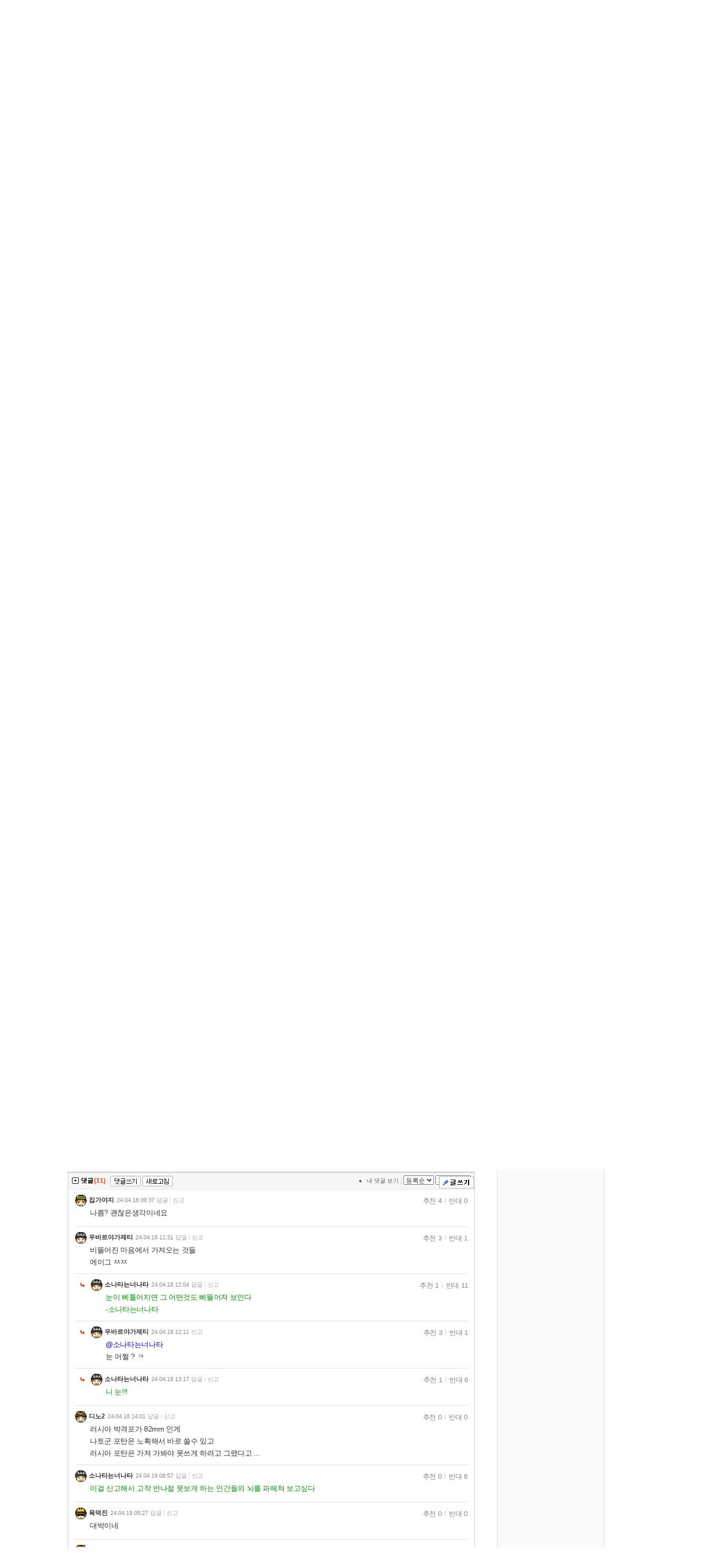

--- FILE ---
content_type: text/html
request_url: https://security.bobaedream.co.kr/view?code=army&No=129259&cmt=1
body_size: 159957
content:
<!DOCTYPE html PUBLIC "-//W3C//DTD XHTML 1.0 Transitional//EN" "http://www.w3.org/TR/xhtml1/DTD/xhtml1-Transitional.dtd">
<html xmlns="http://www.w3.org/1999/xhtml" lang="KO">
<head>
 <meta http-equiv="Content-Type" content="text/html; charset=utf-8" />
 <meta http-equiv="X-UA-Compatible" content="IE=edge" />
 <meta name="viewport" content="width=1100, user-scalable=yes"/>
 <META NAME="DESCRIPTION" CONTENT="중고차 보배드림"> 
 <meta http-equiv="Content-Script-Type" content="text/javascript">
  <meta http-equiv="Content-Style-Type" content="text/css">
 <meta name="keyword" content="우크라군 무기현실 | 보배드림 군사/무기">
 <meta name="description" content="구소련 포탄을 미제 박격포에 쓸려고 선반으로 깍고있음">
 <meta property="og:type" content="website">
 <meta property="og:title" content="우크라군 무기현실 | 보배드림 군사/무기">
 <meta property="og:description" content="구소련 포탄을 미제 박격포에 쓸려고 선반으로 깍고있음">
 <meta property="og:url" content="http://www.bobaedream.co.kr/view?code=army&No=129259&cmt=1">  
 <meta name="referrer" content="no-referrer-when-downgrade">  
<link rel="stylesheet" type="text/css" href="//image.bobaedream.co.kr/renew/css/common_0227.css?v=4" /><!--구글 동영상 광고 관련-->
<link rel="stylesheet" href="/adsmov/style.css" />
<link rel="stylesheet" href="/adsmov/node_modules/video.js/dist/video-js.min.css">
<link rel="stylesheet" href="/adsmov/node_modules/videojs-contrib-ads/dist/videojs.ads.css" />
<link rel="stylesheet" href="/adsmov/dist/videojs.ima.css" />
<!--구글 동영상 광고 관련 end-->
  <link rel="stylesheet" type="text/css" href="//image.bobaedream.co.kr/css/community_detail.css?v=24092714" />
  <link rel="stylesheet" type="text/css" href="//image.bobaedream.co.kr/css/community_renew.css?v=24092714" />

<link rel="stylesheet" type="text/css" href="//image.bobaedream.co.kr/renew2017/assets/css/bobae_comm_2017.css?v=3.131">
<link rel="stylesheet" type="text/css" href="//image.bobaedream.co.kr/renew2017/assets/css/bobae_sub_2017.css?v=3.31">
<link rel="stylesheet" type="text/css" href="//image.bobaedream.co.kr/renew2017/assets/css/bobae_old_2017.css?v=250828">

  <link rel="shortcut icon" href="//image.bobaedream.co.kr/renew2017/assets/images/favicon.ico">
   <style>
.bestList li a{
    display: block;
    position: relative;
    font-size: 12px;
    font-family: '맑은고딕',AppleSDGothicNeo-Regular,Malgun Gothic;
    padding-left: 20px;
    width: 157px;
    height: 14px;
    overflow: hidden;
    text-overflow: ellipsis;
    white-space: nowrap;
    color: #000;
	}
	.commenticontype {
    width: 773px;
    height: auto;
    float: left;
    padding: 0;
    margin: 5px 0 5px 0;
    font-family: '맑은고딕',AppleSDGothicNeo-Regular,Malgun Gothic,sans-serif;
	}
	.docuArea02 {
    float: left;
    width: 773px;
    font-family: '맑은고딕',AppleSDGothicNeo-Regular,Malgun Gothic;
}
.dtNum01 {
    background: url(//image.bobaedream.co.kr/renew/images/bobae_renew/icon_r_01.gif) left top no-repeat;
    font-weight: bold;
	font-family: '맑은고딕',AppleSDGothicNeo-Regular,Malgun Gothic;
}
  </style>
  <title>우크라군 무기현실 | 보배드림 군사/무기</title>

     
</head>
<body class="body-community" >
  <dl class="skip blind">
    <dt>바로가기메뉴</dt>
    <dd><a href="#content">본문 바로가기</a></dd>
    <dd><a href="#menu">메뉴 바로가기</a></dd>
  </dl>
<div id="wrap">
    <style type="text/css">
    <!--
      .menuArea .mainMenu .subMenu{border-bottom:2px solid #d2d2d2;}
    -->
    </style>    


    <script type="text/javascript" src="//image.bobaedream.co.kr/renew2017/assets/js/bobae.min.js?v=3"></script>  
<script>  
	function subMenuOver(obj) {
		var menu_id   = "4";
		var menu_code = "army";	  
	  
	  for(i=1;i<=9;i++) {
	  
	  		$("#imgMenu" + i).attr("src", "//image.bobaedream.co.kr/renew/images/common/navi0" + i + "_off.jpg");
	    
	    	if (i == obj) {
	        
	        $("#subMenu" + i).show();
	        $("#imgMenu" + i).attr("src", "//image.bobaedream.co.kr/renew/images/common/navi0" + i + "_on.jpg");
	
	    	} else {
	    		 $("#subMenu" + i).hide();
	    	}
	  }
	}

function subMenuOut(obj) {
  var menu_id = "4";
	var menu_code = "army";
	
	switch(menu_id) {
		case "2":
			menu_id = "1";
			break;
		case "3":
			menu_id = "8";
			break;
		case "4":
			menu_id = "9";
			break;
		case "5":
			menu_id = "4";
			break;
		case "11":
			menu_id = "6";
			break;
		case "12":
			menu_id = "6";
			break;
		default:
			menu_id = "";
			break;
	}

  for(i=1;i<=9;i++) {

   	 if (i == menu_id) {
   	 	 if(menu_id == '8' && menu_code == 'fa') {
   	   	$("#imgMenu2").attr("src", "//image.bobaedream.co.kr/renew/images/common/navi02_on.jpg");
       	$("#subMenu2").hide();

   	   	$("#imgMenu8").attr("src", "//image.bobaedream.co.kr/renew/images/common/navi08_off.jpg");
       	$("#subMenu8").hide();
       	
   	 	 } else {
   	   	$("#imgMenu" + i).attr("src", "//image.bobaedream.co.kr/renew/images/common/navi0" + i + "_on.jpg");
       	$("#subMenu" + i).hide();
       }
   	 } else {
   	 	
      $("#subMenu" + i).hide();
      $("#imgMenu" + i).attr("src", "//image.bobaedream.co.kr/renew/images/common/navi0" + i + "_off.jpg");
		 }
  }
  if(menu_id == '8' && menu_code == 'fa') {
  	$("#subMenu2").show();
  } else {
  	$("#subMenu" + menu_id).show();
  }
  
}


$(function(){
	$(".allview").click(function () {
		$(".globalallview").toggleClass("globalallview_click");
		$(".top_navi").toggleClass("zindex");
	});
});

//  <![CDATA[
  function itemView_top(t, type) {
    var item = $("."+t+" > div");

    var selectCnt = "";
    var x = 0;
    item.each(function(index, value){
      if($(this).css('display') != 'none'){
        selectCnt = x;
      }
      x++;
      $(this).hide();
    });

    switch (type) {
      case "+":	selectIndex = (selectCnt+1)>=x ?0:selectCnt+1;	break;
      case "-":	selectIndex = (selectCnt-1)< 0 ?x-1:selectCnt-1;	break;
    }

    $(".bnnr2 > div").eq(selectIndex).show();
    selectIndex = null;
  }

  function addFavorite(obj, title) {
    if (window.sidebar) { // Mozilla Firefox Bookmark
      window.sidebar.addPanel(title, 'https://security.bobaedream.co.kr/view?code=army&No=129259&cmt=1', '');
		} else if (window.chrome) {
			alert("Ctrl+D 를 누르시면 즐겨찾기에 추가하실 수 있습니다.");
    } else if (window.external) { // IE Favorite
      window.external.AddFavorite('https://security.bobaedream.co.kr/view?code=army&No=129259&cmt=1', title);
    } else if (window.opera && window.print) { // Opera Hotlist
      return true;
    } else {
      alert("Ctrl+D (Safari, Chrome) or Ctrl+B (Konqueror)");
    }
    //return false;
  }

  function layer_view(id_name) {
    if (document.getElementById(id_name).style.display == "") {
      document.getElementById(id_name).style.display = "block";
      document.getElementById('allview_img').className = "on";
    } else {
      document.getElementById(id_name).style.display = "";
      document.getElementById('allview_img').className = "";
    }
  }
  function iopen() {
    window.open("https://www.bobaedream.co.kr/mobile_page/mobile_sms.php?type=iphone", "mobile_sms", "width=367,height=441, top=80,left=200,toolbar=no,location=no,directories=no,status=no,menubar=no,scrollbars=no,resizable=no,copyhistory=no");
  }
  function aopen() {
    window.open("https://www.bobaedream.co.kr/mobile_page/mobile_sms.php?type=android", "mobile_sms", "width=367,height=441, top=80,left=200,toolbar=no,location=no,directories=no,status=no,menubar=no,scrollbars=no,resizable=no,copyhistory=no");
  }


  function on_focus(id) {
    if (id == "ID" && document.getElementById(id).value == "아이디") {
      document.getElementById(id).value = "";
    } else if (id == "Passwd2" && document.getElementById(id).value == "비밀번호") {
      document.getElementById("Passwd2").style.display = "none";
      document.getElementById("Passwd").style.display = "block";
      document.frm_login.Passwd.focus();
    }
  }

  function getRandomInt(min,max) {
    return Math.floor((Math.random()*1000)%(max-min))+min;
  }

function sendmemoOpen() {
  var screenWidth  = screen.availWidth;
  var screenHeight = screen.availHeight;

  var intLeft = (screenWidth - 626) / 2;
  var intTop  = (screenHeight - 670) / 2

  window.open('https://www.bobaedream.co.kr/board/note/receive_list.php', 'receive_list', 'scrollbars=no,resizable=no,top='+intTop+',left='+intLeft+',width=615,height=400');
}



// ]]>	
</script>




<div id="skip-nav">
    <ul>
        <li><a href="#bobaeGNB">주요메뉴로 바로가기</a></li>
        <li><a href="#bobaeMain">오늘의 자동차 바로가기</a></li>
        <li><a href="#bobaeFoot">하단정보로 바로가기</a></li>
    </ul>
</div>
<!-- bobaeHead -->
<div id="bobaeHead" class="bobae-header-v3 js-header">
    <!-- gnb-util -->
    <div class="top-container">
        <div class="component">
            <h1 class="top-logo-wrapper">
                <a class="link" href="https://www.bobaedream.co.kr" title="보배드림">
                    <span class="icon-symbol-car"></span>
                    <span class="icon-logo">보배드림</span>
                </a>
                
            </h1>
            <div class="top-util-wrapper">
            		<div class="text-util-wrapper">
<script language="javascript">
ctmp = document.cookie.split(";");

  var chkLogin = "no";
  for (i = 0; i < ctmp.length; i++) {
    if (ctmp[i].match("Member_ID")) {
      cctmp = ctmp[i].split("=");
      if (cctmp[1] != "") {
        chkLogin = "yes";
      }
    }
  }				

document.write("<ul class=\"text-util-list\">");

				/* 로그인후 */
if (chkLogin == "yes") {						
				document.write("<li class=\"text-util-item\"><a class=\"text-util\" href=\"https://www.bobaedream.co.kr/member/logout.php\" class=\"link\"><span class=\"text\">로그아웃</span></a></li>");
				document.write("<li class=\"text-util-item\"><a class=\"text-util\" href=\"https://security.bobaedream.co.kr/member/join/join_user_data_edit.php\" class=\"link\"><span class=\"text\">나의정보</span></a></li>");
				document.write("<li class=\"text-util-item\"><a class=\"text-util\" href=\"https://www.bobaedream.co.kr/mycar/manage/mycar_manage_main.php\" class=\"link\"><span class=\"text\">매물관리</span></a></li>");
				document.write("<li class=\"text-util-item\"><a class=\"text-util\" href=\"https://www.bobaedream.co.kr/center/car_photo_self.php?send_type=1\"><span class=\"text\">사이버매장 차량등록</span></a></li>");				
				document.write("<li class=\"text-util-item\"><a class=\"text-util\" href=\"https://www.bobaedream.co.kr/center/center.htm\" class=\"link\"><span class=\"text\">고객센터</span></a></li>");
				document.write("<li class=\"text-util-item\"><a class=\"text-util\" href=\"https://www.bobaedream.co.kr/mycommunity?lo=10&or_where=answer&globaltop=y\" class=\"link\"><span class=\"i-text\"><span class=\"icon-mypage\"></span><span class=\"text\">마이페이지</span></span></a></li>");
  } else {
				/* 로그인전 */
				document.write("<li class=\"text-util-item\"><a class=\"text-util\" href=\"https://security.bobaedream.co.kr/member/slogin.php\" class=\"link\"><span class=\"text\">로그인</span></a></li>");
				document.write("<li class=\"text-util-item\"><a class=\"text-util\" href=\"https://security.bobaedream.co.kr/member/join/register_choice_renew.php\" class=\"link\"><span class=\"text\">회원가입</span></a></li>");
				document.write("<li class=\"text-util-item\"><a class=\"text-util\" href=\"https://www.bobaedream.co.kr/center/car_photo_self.php?send_type=1\"><span class=\"text\">사이버매장 차량등록</span></a></li>");
				document.write("<li class=\"text-util-item\"><a class=\"text-util\" href=\"https://www.bobaedream.co.kr/center/center.htm\" class=\"link\"><span class=\"text\">고객센터</span></a></li>");
	}
	
document.write("</ul>");	
</script>            	
            </div>
            <div class="user-util-wrapper">
                <ul class="user-util-list">
<script language="javascript">
if (chkLogin == "yes") document.write("<li class=\"user-util-item\"><button onclick=\"getnoti();\" type=\"button\" class=\"my-util js-svc-tab\"><span class=\"icon-util-alarm\"></span><span class=\"count\"><em class=\"text\" id=\"noti\">0</em></span></button><div class=\"svc-noti svc-panel js-svc-panel\" id=\"svc-noti\"></div></li>");
</script>
                    <li class="user-util-item">
                        <a href="https://www.bobaedream.co.kr/mycar/manage/mycar_recent.php" class="my-util">
                            <span class="icon-util-history"></span>
                        </a>
                    </li>
                    <li class="user-util-item">
                        <a href="https://www.bobaedream.co.kr/mycar/manage/mycar_select_list.php" class="my-util">
                            <span class="icon-util-like"></span>
                        </a>
                    </li>
                </ul>
            </div>            
            <div class="top-service-banner">
                <a class="link" target="_blank" href="https://www.bobaedream.co.kr/mycar/mycar_photo_request.php?mType=D" title="사이버매장 광고신청 02-784-2329">
                    <span class="banner">사이버매장 광고신청 02-784-2329</span>
                </a>
            </div>            
            </div>
        </div>
    </div>
    <div class="gnb-container">    
       <div class="component">
            <div class="gnb-menu-wrapper">
                <ul class="gnb-menu-list js-menu">
                    <li class="gnb-menu-item js-menu-item cyber">
                        <a class="gnb-menu" href="/cyber/CyberCar.php?sel_m_gubun=ALL">
                   <span class="icon-menu-domestic">사이버매장</span>
               </a><div class="sub-menu js-sub-menu multiple">
                   <div class="sub-menu-wrapper"><div class="sub-menu-inner"><ul class="sub-menu-list"><li class="sub-menu-item"><a href="/cyber/CyberCar.php?sel_m_gubun=ALL">전체매물</a></li><li class="sub-menu-item"><a href="/cyber/CyberCar.php?gubun=K">국산차매장</a></li><li class="sub-menu-item"><a href="/cyber/CyberCar.php?gubun=I">수입차매장</a></li><li class="sub-menu-item"><a href="/cyber/CyberCar.php?cat=1">승용차매장</a></li><li class="sub-menu-item"><a href="/cyber/CyberCar.php?cat=2">스포츠카매장</a></li><li class="sub-menu-item"><a href="/cyber/CyberCar.php?cat=4">RV·SUV매장</a></li><li class="sub-menu-item"><a href="/cyber/CyberCar.php?cat=3">밴·승합차매장</a></li><li class="sub-menu-item"><a href="/cyber/CyberCar.php?features=pick">픽업·트럭매장</a></li><li class="sub-menu-item"><a href="/cyber/CyberCar.php?features=camp">캠핑카매장</a></li></ul></div><div class="sub-menu-inner"><ul class="sub-menu-list"><li class="sub-menu-item"><a href="/cyber/CyberCar.php?features=tuning">튜닝카매장</a></li><li class="sub-menu-item"><a href="/cyber/CyberCar.php?features=old">올드카·클래식카매장</a></li><li class="sub-menu-item"><a href="/cyber/CyberCar.php?features=super">슈퍼카매장</a></li><li class="sub-menu-item"><a href="/cyber/CyberCar.php?features=rare">희귀차매장</a></li><li class="sub-menu-item"><a href="/cyber/CyberCar.php?features=auto">오토갤러리매장</a></li></ul></div>  </div>
                </div>                    </li>
                    <li class="gnb-menu-item js-menu-item domestic">
                        <a class="gnb-menu" href="/mycar/mycar_list.php?gubun=K">
                   <span class="icon-menu-domestic">국산차</span>
               </a><div class="sub-menu js-sub-menu">
                   <div class="sub-menu-wrapper"><div class="sub-menu-inner"><ul class="sub-menu-list"><li class="sub-menu-item"><a href="/mycar/mycar_list.php?gubun=K">국산차검색</a></li><li class="sub-menu-item"><a href="/mycar/mycar_list.php?sel_m_gubun=tuning_K">튜닝카검색</a></li><li class="sub-menu-item"><a href="/mycar/mycar_list.php?sel_m_gubun=succ_K">리스렌트차량</a></li><li class="sub-menu-item"><a href="/cyber/CyberCar.php?gubun=K">사이버매장</a></li></ul></div>  </div>
                </div>                    </li>
                    <li class="gnb-menu-item js-menu-item imported">
                        <a class="gnb-menu" href="/mycar/mycar_list.php?gubun=I">
                   <span class="icon-menu-domestic">수입차</span>
               </a><div class="sub-menu js-sub-menu">
                   <div class="sub-menu-wrapper"><div class="sub-menu-inner"><ul class="sub-menu-list"><li class="sub-menu-item"><a href="/mycar/mycar_list.php?gubun=I">수입차검색</a></li><li class="sub-menu-item"><a href="/mycar/mycar_list.php?sel_m_gubun=tuning_I">튜닝카검색</a></li><li class="sub-menu-item"><a href="/mycar/mycar_list.php?sel_m_gubun=succ_I">리스렌트차량</a></li><li class="sub-menu-item"><a href="/cyber/CyberCar.php?gubun=I">사이버매장</a></li></ul></div>  </div>
                </div>                    </li>
					<li class="gnb-menu-item js-menu-item tuning">
                        <a class="gnb-menu" href="/cyber/CyberCar.php?features=tuning">
                            <span class="icon-menu-store">튜닝카</span>
							<span class="icon-hot">인기</span>
                        </a>
                    </li>                    
					<li class="gnb-menu-item js-menu-item price">
                        <a class="gnb-menu" href="/dealguide/market_price_new.php">
                            <span class="icon-menu-store">중고차시세</span>
                        </a>
                    </li>
                    <li class="gnb-menu-item js-menu-item community is-selected">
                        <a class="gnb-menu" href="https://www.bobaedream.co.kr/board/bbs.php">
                            <span class="icon-menu-community">커뮤니티</span>
                        </a>
                        <div class="sub-menu multiple js-sub-menu" style="width:524px">
                            <div class="sub-menu-wrapper">
                                 <div class="sub-menu-inner"><a href="/board/bbs.php" class="title">게시판</a><ul class="sub-menu-list"><li class="sub-menu-item"><a href="/list?code=best">베스트글</a></li><li class="sub-menu-item"><a href="/list?code=freeb">자유게시판</a></li><li class="sub-menu-item"><a href="/list?code=cnews">자동차뉴스/토론</a></li><li class="sub-menu-item"><a href="/list?code=politic">정치/시사게시판</a></li><li class="sub-menu-item"><a href="/list?code=battle">시승기·배틀·목격담</a></li><li class="sub-menu-item"><a href="/list?code=famous">유명인의 차</a></li><li class="sub-menu-item"><a href="/list?code=bbstory">보배드림 이야기</a></li><li class="sub-menu-item"><a href="/list?code=ad">성인게시판</a></li><li class="sub-menu-item"><a href="/list?code=bb_talk">제안·건의</a></li></ul></div><div class="sub-menu-inner"><a href="/board/bbs.php" class="title">&nbsp;</a><ul class="sub-menu-list"><li class="sub-menu-item"><a href="/list?code=sports&info3=국내야구">국내야구</a></li><li class="sub-menu-item"><a href="/list?code=sports&info3=해외야구">해외야구</a></li><li class="sub-menu-item"><a href="/list?code=sports&info3=해외축구">해외축구</a></li><li class="sub-menu-item"><a href="/list?code=sports&info3=국내축구">국내축구</a></li></ul></div>                             	   <div class="sub-menu-inner"><a href="/board/data.php" class="title">자료실</a><ul class="sub-menu-list"><li class="sub-menu-item"><a href="/list?code=humor">신유머/이슈</a></li><li class="sub-menu-item"><a href="/list?code=strange">유머게시판</a></li><li class="sub-menu-item"><a href="/list?code=accident">교통사고·블박</a></li><li class="sub-menu-item"><a href="/list?code=national">국산차게시판</a></li><li class="sub-menu-item"><a href="/list?code=import">수입차게시판</a></li><li class="sub-menu-item"><a href="/list?code=hotcar">내차사진</a></li><li class="sub-menu-item"><a href="/list?code=dica">직찍·특종발견</a></li><li class="sub-menu-item"><a href="/list?code=special">자동차사진·동영상</a></li><li class="sub-menu-item"><a href="/list?code=wheel">장착시공사진</a></li></ul></div><div class="sub-menu-inner"><a href="/board/data.php" class="title">&nbsp;</a><ul class="sub-menu-list"><li class="sub-menu-item"><a href="/list?code=nsfw">후방주의방</a></li><li class="sub-menu-item"><a href="/list?code=girl">레이싱모델</a></li><li class="sub-menu-item"><a href="/list?code=music">자유사진·동영상</a></li><li class="sub-menu-item"><a href="/list?code=army">군사·무기</a></li><li class="sub-menu-item"><a href="/list?code=truck">트럭·버스·중기</a></li><li class="sub-menu-item"><a href="/list?code=skybr">항공·해운·철도</a></li><li class="sub-menu-item"><a href="/list?code=bike">오토바이·자전거</a></li><li class="sub-menu-item"><a href="/list?code=vi">올드카·추억거리</a></li></ul></div>                            </div>
                        </div>
                    </li>
                    <li class="gnb-menu-item js-menu-item mycar">
                         <a class="gnb-menu" href="/mycar/mycar.php">
                   <span class="icon-menu-domestic">내차팔기</span>
               </a><div class="sub-menu js-sub-menu">
                   <div class="sub-menu-wrapper"><div class="sub-menu-inner"><ul class="sub-menu-list"><li class="sub-menu-item"><a href="/mycar/mycar.php">내차팔기 홈</a></li><li class="sub-menu-item"><a href="/mycar/mycar_self_step1.php?gubun=K">국산차 셀프등록</a></li><li class="sub-menu-item"><a href="/mycar/mycar_self_step1.php?gubun=I">수입차 셀프등록</a></li><li class="sub-menu-item"><a href="/mycar/mycar_photo_request.php?mType=C">사이버매장등록</a></li><li class="sub-menu-item"><a href="/mycar/ticket.php?gubun=K">국산차 매물등록권</a></li><li class="sub-menu-item"><a href="/mycar/ticket.php?gubun=I">수입차 매물등록권</a></li><li class="sub-menu-item"><a href="/mycar/mycar_photo_request.php?mType=D">촬영대행서비스</a></li></ul></div>  </div>
                </div>                    </li>
                    <li class="gnb-menu-item js-menu-item motorcycle">
                        <a class="gnb-menu" href="https://bike.bobaedream.co.kr">
                   <span class="icon-menu-domestic">오토바이</span>
               </a><div class="sub-menu js-sub-menu">
                   <div class="sub-menu-wrapper"><div class="sub-menu-inner"><ul class="sub-menu-list"><li class="sub-menu-item"><a href="https://bike.bobaedream.co.kr">오토바이홈</a></li><li class="sub-menu-item"><a href="https://bike.bobaedream.co.kr/bike2/bike_list.php?ifnew=Y">신차 매장</a></li><li class="sub-menu-item"><a href="https://bike.bobaedream.co.kr/bike2/bike_list.php?ifnew=N">중고차 매장</a></li><li class="sub-menu-item"><a href="https://bike.bobaedream.co.kr/bike_good/bike_good_list.php">용품장터</a></li><li class="sub-menu-item"><a href="https://bike.bobaedream.co.kr/bike2/board/bike_community_main.php">커뮤니티</a></li><li class="sub-menu-item"><a href="https://bike.bobaedream.co.kr/bike2/bike_apply.php">매물등록하기</a></li><li class="sub-menu-item"><a href="https://bike.bobaedream.co.kr/bike2/mycar_list_main.php">나의매물관리</a></li></ul></div>  </div>
                </div>                    </li>
                    <li class="gnb-menu-item js-menu-item market">
                        <a class="gnb-menu" href="https://good.bobaedream.co.kr/good/list_sale.php">
                   <span class="icon-menu-domestic">중고장터</span>
               </a><div class="sub-menu js-sub-menu">
                   <div class="sub-menu-wrapper"><div class="sub-menu-inner"><ul class="sub-menu-list"><li class="sub-menu-item"><a href="https://good.bobaedream.co.kr/good/list_sale.php">전체보기</a></li><li class="sub-menu-item"><a href="https://good.bobaedream.co.kr/good/list_sale.php?on=old">중고용품 검색</a></li><li class="sub-menu-item"><a href="https://good.bobaedream.co.kr/good/list_sale.php?on=new">새제품 검색</a></li><li class="sub-menu-item"><a href="https://good.bobaedream.co.kr/good/list_sale.php?d1=150">수입차용품 검색</a></li><li class="sub-menu-item"><a href="https://good.bobaedream.co.kr/good/home.php">용품등록하기</a></li><li class="sub-menu-item"><a href="https://good.bobaedream.co.kr/good/list_mygood.php">나의 용품관리</a></li></ul></div>  </div>
                </div>                    </li>
                    <li class="gnb-menu-item js-menu-item store">
                        <a class="gnb-menu" href="https://www.bobaedream.co.kr/partner/partner_main.php">
                            <span class="icon-menu-store">업체검색</span>
                        </a>
                    </li>
                    <!--
                    <li class="gnb-menu-item js-menu-item">
                        <button class="btn-navigation" type="button">
                            <span class="icon-menu-more">더보기</span>
                            <span class="icon-arrow"></span>
                        </button>
                    </li>
                    -->
                </ul>
            </div>

            <div class="square-util-wrapper">
                <ul class="square-util-list">
                    <li class="square-util-item">
                        <button class="square-util btn-search js-btn-srch" type="button">
                            <span class="icon-util-search">검색하기</span>
                        </button>
                        <div class="field-search js-top-srch">
                            <form name="search_form" method="post" action="//www.bobaedream.co.kr/search" onsubmit="javascript:	if(!document.search_form.keyword.value) { var _this = BOBAE.header; _this.$topSrch.parent('li').removeClass('is-extend'); return false; } else { document.search_form.submit(); }">
                                <label for="keyword" class="blind">검색하기</label>
                                <span class="inp-srch">
                                    <input type="search" id="keyword" name="keyword">
                                </span>
                                <button class="btn-submit" type="submit">
                                    <span class="icon-util-search">검색하기</span>
                                </button>
                            </form>
                        </div>
                    </li>
                    <li class="square-util-item">
                        <button class="square-util js-btn-allsvc" type="button">
                            <span class="icon-util-menu">전체메뉴</span>
                        </button>
                    </li>
                </ul>
            </div>
        </div>
    </div>
</div>
<!-- // bobaeHead -->

<!-- Global site tag (gtag.js) - Google Analytics -->
<!--<script async src="https://securepubads.g.doubleclick.net/tag/js/gpt.js"></script>-->


<script type='text/javascript'>
  var googletag = googletag || {};
  googletag.cmd = googletag.cmd || [];
  $(function() {
    var gads = document.createElement('script');
    gads.async = true;
    gads.type = 'text/javascript';
    var useSSL = 'https:' == document.location.protocol;
    gads.src = (useSSL ? 'https:' : 'http:') +
      '//www.googletagservices.com/tag/js/gpt.js';
    var node = document.getElementsByTagName('script')[0];
    node.parentNode.insertBefore(gads, node);
  });
</script>		

			<script type='text/javascript'>
							  			googletag.cmd.push(function() {
							  	 googletag.defineSlot('/77987245/커뮤리스트하단', [728, 90], 'div-gpt-ad-1690167127442-0').addService(googletag.pubads());
							          googletag.defineSlot('/77987245/200x200', [200, 200], 'div-gpt-ad-1690186453102-0').addService(googletag.pubads());
							    			googletag.defineSlot('/77987245/우측띠', [[160, 600], [300, 600]], 'div-gpt-ad-1690159909678-0').addService(googletag.pubads());googletag.defineSlot('/77987245/실험용160좌측', [[300, 600], [160, 600]], 'div-gpt-ad-1754444149947-0').addService(googletag.pubads());googletag.pubads().enableSingleRequest();
									googletag.enableServices();
							  });
							  
							</script>
								
			
	<div class="right_add">
		<div class="ad-container" id='div-gpt-ad-1690159909678-0'>
		<script type='text/javascript'>
			googletag.cmd.push(function() { googletag.display('div-gpt-ad-1690159909678-0'); });
		</script>
		</div>
	</div>	
	
	
	<div class="right_add left"style="top:106px;">
													<div style="display: flex;width:300px;justify-content: flex-end;margin-left: -830px;">
														<div class="ad-container" id="div-gpt-ad-1754444149947-0">
															<script type="text/javascript">
																googletag.cmd.push(function() { googletag.display("div-gpt-ad-1754444149947-0"); });
															</script>
														</div>
													</div>
												</div>	
<script type="text/javascript">

	// 알림
	function get_top_cnt() {
	  var dummy     = new Date().getTime();
	
	  // , data: "dummy=" + dummy + "&no=" + no + "&dep=" + dep
	
	  $.ajax({
	    type: 'get'
	    , async: true
	    , url: '/script/note_get_cnt_new.php'
	    , data: "dummy="     + dummy
	    , dataType: 'json'
	    , beforeSend: function() {
	      //$('#ajax_load_indicator').show().fadeIn('fast');
	    }
	    , success: function(data) {
	      var response = data;
	
	      $("#noti").html(response['noti']);
	    }
	    , error: function(data, status, err) {
	      //alert('서버와의 통신이 실패했습니다.' + err);
	    }
	    , complete: function() {
	      //$('#ajax_load_indicator').fadeOut();
	    }
	  });
	}
	
	function getnoti() {
	
		var dummy = new Date().getTime();
		var url = "/script/getnoti_2019.php?dummy=" + dummy;
	
			$("#svc-noti").load(url,function(response, status, xhr) {
	
			});
	}		

$(document).ready(function(){
	if (chkLogin == "yes") {
		  get_top_cnt();
	}	
});




						
</script>

<script>
$(document).ready(function(){
  var $ad = $('.right_add');

  onScrollAdAnim();

  $(window).bind('scroll', function(){
    onScrollAdAnim();
  });

  function onScrollAdAnim(){
    var _limitTop = 106,
        _scroll = $(window).scrollTop();

      if(_scroll > _limitTop) {
          $ad.addClass('is-top');
          $ad.css('top', 0);
      }else{
          $ad.removeClass('is-top');
          $ad.css('top', _limitTop - _scroll);
      }
  }
});
</script>  


<!-- bobaeService -->
<div class="bobae-service js-all-service" id="bobaeService">
    <div class="bs-dim js-bs-dim"></div>
    <div class="svc-box">
        <h2 class="blind">보배드림 전체메뉴</h2>
        <!-- [S] service-all-area -->
        <div class="service-all-area">
                        <div class="svc-col">
                <h3 class="stit"><a href="/cyber/CyberCar.php?sel_m_gubun=ALL">사이버매장</a></h3>
                <ul class="svc-list">
								<li><a href="/cyber/CyberCar.php?sel_m_gubun=ALL">전체매물</a></li>
								<li><a href="/cyber/CyberCar.php?gubun=K">국산차</a></li>
								<li><a href="/cyber/CyberCar.php?gubun=I">수입차</a></li>
								<li><a href="/cyber/CyberCar.php?cat=1">승용차</a></li>
								<li><a href="/cyber/CyberCar.php?cat=2">스포츠카</a></li>
								<li><a href="/cyber/CyberCar.php?cat=4">RV·SUV</a></li>
								<li><a href="/cyber/CyberCar.php?cat=3">밴·승합차</a></li>
								<li><a href="/cyber/CyberCar.php?features=pick">픽업·트럭</a></li>
								<li><a href="/cyber/CyberCar.php?features=camp">캠핑카</a></li>
								<li><a href="/cyber/CyberCar.php?features=tuning">튜닝카</a></li>
								<li><a href="/cyber/CyberCar.php?features=old">올드카·클래식카</a></li>
								<li><a href="/cyber/CyberCar.php?features=super">슈퍼카</a></li>
								<li><a href="/cyber/CyberCar.php?features=rare">희귀차</a></li>
								<li><a href="/cyber/CyberCar.php?features=auto">오토갤러리</a></li>
				                </ul>
            </div>
			            <div class="svc-col">
                <h3 class="stit"><a href="/mycar/mycar_list.php?gubun=K">국산차</a></h3>
                <ul class="svc-list">
								<li><a href="/mycar/mycar_list.php?gubun=K">국산차검색</a></li>
								<li><a href="/mycar/mycar_list.php?sel_m_gubun=tuning_K">튜닝카검색</a></li>
								<li><a href="/mycar/mycar_list.php?sel_m_gubun=succ_K">리스렌트차량</a></li>
								<li><a href="/cyber/CyberCar.php?gubun=K">사이버매장</a></li>
				                </ul>
            </div>
			            <div class="svc-col">
                <h3 class="stit"><a href="/mycar/mycar_list.php?gubun=I">수입차</a></h3>
                <ul class="svc-list">
								<li><a href="/mycar/mycar_list.php?gubun=I">수입차검색</a></li>
								<li><a href="/mycar/mycar_list.php?sel_m_gubun=tuning_I">튜닝카검색</a></li>
								<li><a href="/mycar/mycar_list.php?sel_m_gubun=succ_I">리스렌트차량</a></li>
								<li><a href="/cyber/CyberCar.php?gubun=I">사이버매장</a></li>
				                </ul>
            </div>
			            <div class="svc-col">
                <h3 class="stit"><a href="/mycar/mycar.php">내차팔기</a></h3>
                <ul class="svc-list">
								<li><a href="/mycar/mycar.php">내차팔기 홈</a></li>
								<li><a href="/mycar/mycar_self_step1.php?gubun=K">국산차 셀프등록</a></li>
								<li><a href="/mycar/mycar_self_step1.php?gubun=I">수입차 셀프등록</a></li>
								<li><a href="/mycar/mycar_photo_request.php?mType=C">사이버매장등록</a></li>
								<li><a href="/mycar/ticket.php?gubun=K">국산차 매물등록권</a></li>
								<li><a href="/mycar/ticket.php?gubun=I">수입차 매물등록권</a></li>
								<li><a href="/mycar/mycar_photo_request.php?mType=D">촬영대행서비스</a></li>
				                </ul>
            </div>
			            <div class="svc-col">
                <h3 class="stit"><a href="https://bike.bobaedream.co.kr">오토바이</a></h3>
                <ul class="svc-list">
								<li><a href="https://bike.bobaedream.co.kr">오토바이홈</a></li>
								<li><a href="https://bike.bobaedream.co.kr/bike2/bike_list.php?ifnew=Y">신차 매장</a></li>
								<li><a href="https://bike.bobaedream.co.kr/bike2/bike_list.php?ifnew=N">중고차 매장</a></li>
								<li><a href="https://bike.bobaedream.co.kr/bike_good/bike_good_list.php">용품장터</a></li>
								<li><a href="https://bike.bobaedream.co.kr/bike2/board/bike_community_main.php">커뮤니티</a></li>
								<li><a href="https://bike.bobaedream.co.kr/bike2/bike_apply.php">매물등록하기</a></li>
								<li><a href="https://bike.bobaedream.co.kr/bike2/mycar_list_main.php">나의매물관리</a></li>
				                </ul>
            </div>
			            <div class="svc-col">
                <h3 class="stit"><a href="/partner/partner_main.php">협력업체</a></h3>
                <ul class="svc-list">
								<li><a href="/partner/partner_main.php">협력업체홈</a></li>
								<li><a href="/partner/partner_search.php">협력업체찾기</a></li>
								<li><a href="/partner/partner_photo.php">업체작업사진</a></li>
								<li><a href="/partner/partner_movie.php">업체작업영상</a></li>
								<li><a href="/partner/partner_visit.php">방문후기</a></li>
								<li><a href="/partner/partner_event.php">이벤트소식</a></li>
								<li><a href="/partner/partner_qna.php">질문과답변</a></li>
								<li><a href="/partner/partner_request.php">협력업체문의</a></li>
				                </ul>
            </div>
			            <div class="svc-col">
                <h3 class="stit"><a href="https://good.bobaedream.co.kr/good/list_sale.php">중고장터</a></h3>
                <ul class="svc-list">
								<li><a href="https://good.bobaedream.co.kr/good/list_sale.php">전체보기</a></li>
								<li><a href="https://good.bobaedream.co.kr/good/list_sale.php?on=old">중고용품 검색</a></li>
								<li><a href="https://good.bobaedream.co.kr/good/list_sale.php?on=new">새제품 검색</a></li>
								<li><a href="https://good.bobaedream.co.kr/good/list_sale.php?d1=150">수입차용품 검색</a></li>
								<li><a href="https://good.bobaedream.co.kr/good/home.php">용품등록하기</a></li>
								<li><a href="https://good.bobaedream.co.kr/good/list_mygood.php">나의 용품관리</a></li>
				                </ul>
            </div>
			            <div class="svc-col">
                <h3 class="stit"><a href="/board/bbs.php">게시판</a></h3>
                <ul class="svc-list">
								<li><a href="/list?code=best">베스트글</a></li>
								<li><a href="/list?code=freeb">자유게시판</a></li>
								<li><a href="/list?code=cnews">자동차뉴스/토론</a></li>
								<li><a href="/list?code=politic">정치/시사게시판</a></li>
								<li><a href="/list?code=battle">시승기·배틀·목격담</a></li>
								<li><a href="/list?code=famous">유명인의 차</a></li>
								<li><a href="/list?code=bbstory">보배드림 이야기</a></li>
								<li><a href="/list?code=ad">성인게시판</a></li>
								<li><a href="/list?code=bb_talk">제안·건의</a></li>
								<li><a href="/list?code=sports&info3=국내야구">국내야구</a></li>
								<li><a href="/list?code=sports&info3=해외야구">해외야구</a></li>
								<li><a href="/list?code=sports&info3=해외축구">해외축구</a></li>
								<li><a href="/list?code=sports&info3=국내축구">국내축구</a></li>
				                </ul>
            </div>
			            <div class="svc-col">
                <h3 class="stit"><a href="/board/data.php">자료실</a></h3>
                <ul class="svc-list">
								<li><a href="/list?code=humor">신유머/이슈</a></li>
								<li><a href="/list?code=strange">유머게시판</a></li>
								<li><a href="/list?code=accident">교통사고·블박</a></li>
								<li><a href="/list?code=national">국산차게시판</a></li>
								<li><a href="/list?code=import">수입차게시판</a></li>
								<li><a href="/list?code=hotcar">내차사진</a></li>
								<li><a href="/list?code=dica">직찍·특종발견</a></li>
								<li><a href="/list?code=special">자동차사진·동영상</a></li>
								<li><a href="/list?code=wheel">장착시공사진</a></li>
								<li><a href="/list?code=nsfw">후방주의방</a></li>
								<li><a href="/list?code=girl">레이싱모델</a></li>
								<li><a href="/list?code=music">자유사진·동영상</a></li>
								<li><a href="/list?code=army">군사·무기</a></li>
								<li><a href="/list?code=truck">트럭·버스·중기</a></li>
								<li><a href="/list?code=skybr">항공·해운·철도</a></li>
								<li><a href="/list?code=bike">오토바이·자전거</a></li>
								<li><a href="/list?code=vi">올드카·추억거리</a></li>
				                </ul>
            </div>
			            <div class="svc-col">
                <h3 class="stit"><a href="/">테마별</a></h3>
                <ul class="svc-list">
								<li><a href="/event/event_list.php?event_gubun=1">보배드림 이벤트</a></li>
				                </ul>
            </div>
			        </div>
        <!-- //[E] service-all-area -->
    </div>
</div>
<!-- //bobaeService -->

<style>
  .subject_len {
    padding-top: 5px;
    padding-bottom: 5px;
    word-break: break-all;
    overflow: hidden;
  }

  .vjs-fullscreen #content_video,
  .vjs-fullscreen .video-js,
  .vjs-fullscreen .vjs-tech,
  .vjs-fullscreen video {
    width: 100% !important;
    height: 100% !important;
    object-fit: contain;
  }
</style>


<script>
  var sbj = "우크라군 무기현실";
</script>

<form name="frm_del" method="post">
  <input type="hidden" name="code" value="army">
  <input type="hidden" name="No" value="129259">
  <input type="hidden" name="movID" value="">
</form>

<div id="conView">
  <div class="viewbg02">
    <div class="close02">
      <div class="docuArea02">
        <div class="pop_story2" style="display:none;">
					<ul style="height:320px"><li><a href="/list?code=humor" class="select">신유머/이슈</a></li>
<li><a href="/list?code=strange" class="select">유머게시판</a></li>
<li><a href="/list?code=accident" class="select">교통사고·블박</a></li>
<li><a href="/list?code=national" class="select">국산차게시판</a></li>
<li><a href="/list?code=import" class="select">수입차게시판</a></li>
<li><a href="/list?code=hotcar" class="select">내차사진</a></li>
<li><a href="/list?code=dica" class="select">직찍·특종발견</a></li>
<li><a href="/list?code=special" class="select">자동차사진·동영상</a></li>
<li><a href="/list?code=wheel" class="select">장착시공사진</a></li>
<li><a href="/list?code=nsfw" class="select">후방주의방</a></li>
<li><a href="/list?code=girl" class="select">레이싱모델</a></li>
<li><a href="/list?code=music" class="select">자유사진·동영상</a></li>
<li><a href="/list?code=army" class="select">군사·무기</a></li>
<li><a href="/list?code=truck" class="select">트럭·버스·중기</a></li>
<li><a href="/list?code=skybr" class="select">항공·해운·철도</a></li>
<li><a href="/list?code=bike" class="select">오토바이·자전거</a></li>
<li><a href="/list?code=vi" class="select">올드카·추억거리</a></li>
</div>
					</ul>

        <div class="topBtnGroup ">
          <p class="btnsAlignL">
            <span class="Ustorytitle">
              자료실              <span class="st1">&gt;</span>
              <a href="javascript:layer_toggle('pop_story', 'pds')" class="st2">군사/무기</a>
                            <span>
          </p>
          <div class="btnsAlignR">
            <ul class="Upnav">
              <li class="p1"><a href="/list?code=army">목록</a></li>
                          </ul>
          </div>
        </div>
        <div class="docuCont03">
          <div id="print_area" class="writerInfo03">
            <div class="writerProfile">
              <dl>
                
                  <dt style="height:auto;" class="subject_len" title="우크라군 무기현실" itemscope itemtype="http://schema.org/Article">
                    <strong itemprop="name" style="line-height:1.4;font-family:'맑은고딕',AppleSDGothicNeo-Regular,Malgun Gothic">우크라군 무기현실<em class="detailTxtDeco01">[11]</em><img src="//image.bobaedream.co.kr/mobile/iphone/common/mobile_img.gif" align="absmiddle">&nbsp;</strong>
                    <span class="countGroup" style="padding-top:2px;padding-bottom:5px;">
						조회 <em class="txtType">3,716</em> <em class="txtBar">|</em> 
						추천 <em class="txtType">4</em> <em class="txtBar">|</em>
						 2024.04.18&nbsp;(목) 08:25					</span>
                  </dt>
                                                  <dd class="profileImg"><img src="//file5.bobaedream.co.kr/image_load.php?xxx=b3BocjFvcGhxam9waHFwb3BocWtvcGhxcm9waHFqb3BocW1vcGhyMG9waHI1b3Boc2hvcGhza29waHNrb3Boc2tvcGhzb29waHFvb3BocWlvcGhxcg==" alt="소나타는너나타" onerror="this.src='//image.bobaedream.co.kr/renew/images/common/no_image.gif'" /></dd>
                  <dd class="proflieInfo">
                    <ul>
                      <li><span class="proTit">글쓴이</span><span class="proCont"><img class='level' src='//image.bobaedream.co.kr/board/level/army_15.gif' alt=''> <a href="/mycommunity?cid=b3BocjFvcGhxam9waHFwb3BocWtvcGhxcm9waHFqb3BocW1vcGhyMA%3D%3D" class="nickName" target="_blank">소나타는너나타</a></span></li>
                      <li><span class="proTit">가입일</span><span class="proCont">2009.11.09</span></li>
                      <li><span class="proTit">활동지수</span><span class="proCont02">마력 43,509</span></li>
                      <li><span class="proTit">작성글</span><span class="proCont"><a href="/mycommunity?cid=b3BocjFvcGhxam9waHFwb3BocWtvcGhxcm9waHFqb3BocW1vcGhyMA%3D%3D" target="_blank">게시글</a> <em class="dtTxtDeco03"><a href="/mycommunity?cid=b3BocjFvcGhxam9waHFwb3BocWtvcGhxcm9waHFqb3BocW1vcGhyMA%3D%3D" target="_blank">1,142</a></em> <span class="txtBar">|</span> <a href="/mycommunity?cid=b3BocjFvcGhxam9waHFwb3BocWtvcGhxcm9waHFqb3BocW1vcGhyMA%3D%3D&lo=40" target="_blank">댓글</a> <em class="dtTxtDeco03"><a href="/mycommunity?cid=b3BocjFvcGhxam9waHFwb3BocWtvcGhxcm9waHFqb3BocW1vcGhyMA%3D%3D&lo=40" target="_blank">10,792</a></em></span></li>
                    </ul>
                  </dd>
              </dl>
              <p class="dtTopBtns">
                                <a href="javascript:memo2user('b3BocjFvcGhxam9waHFwb3BocWtvcGhxcm9waHFqb3BocW1vcGhyMA%3D%3D');" title="쪽지" class="btnLetters">쪽지</a>
                <span class="txtBar">|</span>
                <a href="/mycommunity?cid=b3BocjFvcGhxam9waHFwb3BocWtvcGhxcm9waHFqb3BocW1vcGhyMA%3D%3D" class="btnWritSee" target="_blank" title="작성글보기">작성글보기</a>

                                  <span class="txtBar">|</span>
                  <a class="btnReport U_selectbox" href="javascript:layer_toggle('select_pop1', '');">신고</a>
              <div class="select_pop" style="display:none">
                <ul>
                  <li><a href="javascript:wopen('https%3A%2F%2Fsecurity.bobaedream.co.kr%2Fmember%2Fslogin_pop.php%3Fpop%3Dt_open%26page%3Dhttps%253A%252F%252Fwww.bobaedream.co.kr%252Fview%253Fcode%253Darmy%2526No%253D129259','','400','310');" class="select">신고</a></li>
                  <li><a href="javascript:wopen('https%3A%2F%2Fsecurity.bobaedream.co.kr%2Fmember%2Fslogin_pop.php%3Fpop%3Dt_open%26page%3Dhttps%253A%252F%252Fwww.bobaedream.co.kr%252Fview%253Fcode%253Darmy%2526No%253D129259','','400','310');" class="select">불법광고신고</a></li>
                  <li><a href="https://security.bobaedream.co.kr/member/request_post.php?type=S" target="_blank" class="select">권리침해신고</a></li>
                </ul>
              </div>
            
            </p>
                      </div>
            <div class="content02">
                                            <script src="//image.bobaedream.co.kr/board_renew/bulletin/js/clipboard.min.js"></script>
                <script>
                  window.onload = function() {
                    $(document).ready(function() {
                      var clipboard = new Clipboard('.btn-copy');
                    });
                  };
                </script>
                <p style="cursor:pointer" class="copyAddress">
                  <button type="text" class="ipAdd" id="copy" onclick="$('.btn-copy').click();">https://www.bobaedream.co.kr/view?code=army&No=129259</button>
                  <button type="button" class="btn-copy" data-clipboard-target="#copy" onclick="clart();" title="주소복사"><img src="//image.bobaedream.co.kr/renew/images/common/btn_copy_add.gif" alt="주소복사" /></button>
                </p>
                                        <div class="bodyCont" itemprop="articleBody">





                          
  <div class="content-video-wrap"
       style="width:640px; height:400px; margin:0 auto; background:black; padding:20px 0; box-sizing:border-box;">
    <video id="content_video"
      class="video-js vjs-default-skin"
      controls preload="auto"
      poster=""
      playsinline
      style="width:100%; height:100%; display:block; object-fit:contain;">
      <source src="https://movie.bobaedream.co.kr/bobae-movie/army/2024/0418/CAoR1713396336_189_com.mp4" type="video/mp4">
    </video>
  </div>
  <!--구글 동영상 광고 관련-->
  <script src="//imasdk.googleapis.com/js/sdkloader/ima3.js"></script>
  <script src="/adsmov/node_modules/video.js/dist/video.min.js"></script>
  <script src="/adsmov/node_modules/videojs-contrib-ads/dist/videojs.ads.min.js"></script>
  <script src="/adsmov/dist/videojs.ima.js"></script>
  <script src="/adsmov/node_modules/can-autoplay/build/can-autoplay.min.js"></script>
  <script src="/adsmov/ads.js"></script> <br /><br />
  <!--구글 동영상 광고 관련 end--><p>구소련 포탄을 미제 박격포에 쓸려고 선반으로 깍고있음</p>
<p>
   <a href="#inlineContent" class="defaultDOMWindow"><img onClick="image_pop(this.width,this.height,this.src);" style="cursor:pointer;" alt="클릭하시면 원본 이미지를 보실 수 있습니다."  src="https://file1.bobaedream.co.kr/army/2024/04/18/08/coin1713396326_1399870383.png" alt="Screenshot_20240418-082004~2.png" /></a>
</p>
<p>&nbsp;</p>
<p>&nbsp;</p>
<!-- 본문 끝 -->
                            </div>
                        </div>
                  </div>
              
<br><div id="print_area2"></div>


              <div class="socialArea02">
                <div class="recommArea04">
                  <meta property='og:image' content='//file1.bobaedream.co.kr/army/2024/04/18/08/coin1713396326_1399870383.png'/><link rel="image_src" href="//file1.bobaedream.co.kr/army/2024/04/18/08/coin1713396326_1399870383.png" />
                                      <a href="javascript:score_check('1', 'Public');" class="btnRecomne" style="margin-left: 80px;">
                      <strong class="recom">
                        <span id="tempPublic">4</span>
                      </strong>
                    </a>
                    <a href="javascript:sns_pop_toggle();" class="btn_Share">
                      <img src="//image.bobaedream.co.kr/renew/images/common/choice_2.gif" alt="공유">
                    </a>


                                  </div>
                <div class="bobae-source-wrapper">
                  <span class="text" style="font-size:13px;">본 게시물을 뉴스 및 기타 매체에서 인용하실 때는 '보배드림' 출처 표기를 부탁드립니다</span>
              </div>              
                             <ul class="dtMdlBtn">
                  <li class="btnAlignR">
                                          <a href="/mycommunity?cid=b3BocjFvcGhxam9waHFwb3BocWtvcGhxcm9waHFqb3BocW1vcGhyMA%3D%3D">작성글보기</a>
                      <span class="txtBar">|</span>
                                        <a href="javascript:myscrap();">스크랩</a>
                    <span class="txtBar">|</span>
                    <a href="javascript:content_print();">인쇄</a>

                                          <span class="txtBar">|</span>
                      <a class="btnReport U_selectbox" href="javascript:layer_toggle('select_pop2', '');">신고</a>
                                      </li>
                </ul>



                <div class="sns_pop" style="display:none">
                  <ul>
                    <li class="sns1"><a href="javascript:fbs_click('https://security.bobaedream.co.kr/view.php?code=army&No=129259','우크라군 무기현실 | 보배드림 군사/무기')" class="sns_link">페이스북</a></li>
                    <li class="sns2"><a href="javascript:twitter_click('https://security.bobaedream.co.kr/view.php?code=army&No=129259','우크라군 무기현실 | 보배드림 군사/무기')" class="sns_link">트위터</a></li>
                    <li class="sns6"><a href="javascript:void(window.open('http://www.band.us/plugin/share?body=우크라군 무기현실 | 보배드림 군사/무기&route=https://security.bobaedream.co.kr/view.php?code=army&No=129259', 'share_band', 'width=410, height=540, resizable=no'));" class="sns_link">밴드</a></li>
                  </ul>
                </div>
                                  <div class="select_pop" style="display:none">
                    <ul>
                      <li><a href="javascript:wopen('https%3A%2F%2Fsecurity.bobaedream.co.kr%2Fmember%2Fslogin_pop.php%3Fpop%3Dt_open%26page%3Dhttps%253A%252F%252Fwww.bobaedream.co.kr%252Fview%253Fcode%253Darmy%2526No%253D129259','','400','310');" class="select">신고</a></li>
                      <li><a href="javascript:wopen('https%3A%2F%2Fsecurity.bobaedream.co.kr%2Fmember%2Fslogin_pop.php%3Fpop%3Dt_open%26page%3Dhttps%253A%252F%252Fwww.bobaedream.co.kr%252Fview%253Fcode%253Darmy%2526No%253D129259','','400','310');" class="select">불법광고신고</a></li>
                      <li><a href="https://security.bobaedream.co.kr/member/request_post.php?type=S" target="_blank" class="select">권리침해신고</a></li>
                    </ul>
                  </div>
                                </ul>
                              </div>
            </div>
            <div id="cmt_banner">
            </div>

            <div class="U_optional">

                              <a href="/write?code=army"><img src="//image.bobaedream.co.kr/renew/images/common/U_button1.gif" alt="글쓰기"></a>
                <a href="javascript:wopen('https%3A%2F%2Fsecurity.bobaedream.co.kr%2Fmember%2Fslogin_pop.php%3Fpop%3Dt_open%26page%3Dhttps%253A%252F%252Fwww.bobaedream.co.kr%252Fview%253Fcode%253Darmy%2526No%253D129259','','400','290');void(0);"><img src="//image.bobaedream.co.kr/renew/images/common/U_button2.gif" alt="수정"></a>
                <a href="javascript:wopen('https%3A%2F%2Fsecurity.bobaedream.co.kr%2Fmember%2Fslogin_pop.php%3Fpop%3Dt_open%26page%3Dhttps%253A%252F%252Fwww.bobaedream.co.kr%252Fview%253Fcode%253Darmy%2526No%253D129259','','400','290');void(0);"><img src="//image.bobaedream.co.kr/renew/images/common/U_button3.gif" alt="삭제"></a>
                <a href="/list?code=army"><img src="//image.bobaedream.co.kr/renew/images/common/U_button4.gif" alt="목록"></a>
                          </div>
            

            <div class="Car_list">
              <h2>
                <img src="//image.bobaedream.co.kr/image/h2_1.gif" alt="사이버매장 특종매물">
                <span>
                  사이버매장 차량광고 신청 <strong>02-784-2329</strong>
                  <a href="/mycar/mycar_photo_request.php?mType=C" target="_blink">인터넷 신청</a>
                </span>
              </h2>
              <ul>
                <li title='제네시스 GV70 2.5 터보 스포츠'> <a href="http://www.bobaedream.co.kr/cyber/CyberCar.php?gubun=I&ref_num=780954" target="_blink">
								<div class="imgbox">
									<img src="//file4.bobaedream.co.kr/mainpage/hun_1763684210top_mycar_k.jpg" alt="자동차사진" />
								</div>
								<span class="txt">
									제네시스 GV70 2.5 터..
								</span> 
								</a> 
							 </li><li title='포르쉐 911 터보 S 카브리올레'> <a href="http://www.bobaedream.co.kr/cyber/CyberCar.php?gubun=I&ref_num=780982" target="_blink">
								<div class="imgbox">
									<img src="//file4.bobaedream.co.kr/mainpage/hun_1763714206top_cyber_c.jpg" alt="자동차사진" />
								</div>
								<span class="txt">
									포르쉐 911 터보 S 카브..
								</span> 
								</a> 
							 </li><li title='스마트 포투 쿠페 프라임'> <a href="http://www.bobaedream.co.kr/cyber/CyberCar.php?gubun=I&ref_num=780981" target="_blink">
								<div class="imgbox">
									<img src="//file4.bobaedream.co.kr/mainpage/hun_m_1763714506top_cyber_c.jpg" alt="자동차사진" />
								</div>
								<span class="txt">
									스마트 포투 쿠페 프라임
								</span> 
								</a> 
							 </li><li title='지프 글래디에이터 3.6 V6 루비콘'> <a href="http://www.bobaedream.co.kr/cyber/CyberCar.php?gubun=I&ref_num=780965" target="_blink">
								<div class="imgbox">
									<img src="//file4.bobaedream.co.kr/mainpage/hun_m_1763714404top_cyber_c.jpg" alt="자동차사진" />
								</div>
								<span class="txt">
									지프 글래디에이터 3.6 V..
								</span> 
								</a> 
							 </li><li title='폰티악 파이어버드 3.8 쿠페'> <a href="http://www.bobaedream.co.kr/cyber/CyberCar.php?gubun=I&ref_num=780963" target="_blink">
								<div class="imgbox">
									<img src="//file4.bobaedream.co.kr/mainpage/hun_1763714081top_cyber_c.jpg" alt="자동차사진" />
								</div>
								<span class="txt">
									폰티악 파이어버드 3.8 쿠..
								</span> 
								</a> 
							 </li>              </ul>
            </div>




                        <div id="div-gpt-ad-1690167127442-0" style="height:90px; width:728px;margin: 10px auto;" align="center">
              <script type='text/javascript'>
                googletag.cmd.push(function() {
                  googletag.display('div-gpt-ad-1690167127442-0');
                });
              </script>
            </div>
            <div id="show_wait" style="display:none;"><img src="/images/common-loader.gif"></div>
            <div id="cmt_list">
                <div class="commenticontype">
    <div class="commentlistbox">
							<ul class="U_comm">
								<li class="left">
									<span class="comm1"  onclick="cmt_onoff('')">댓글</span>
									<span class="comm2">(11)</span>
									<em class="txtBar">|</em>
									<input type="image" src="//image.bobaedream.co.kr/renew/images/common/U_button5.gif" alt="댓글쓰기" onclick="cmt_onoff('block');">
									<input type="image" src="//image.bobaedream.co.kr/renew/images/common/U_button6.gif" alt="새로고침" onclick="load_cmt_list_r();">
								</li>
								<li class="right">
									<em class="view" style="cursor:pointer" onclick="wopen('https://security.bobaedream.co.kr/member/slogin_pop.php?pop=t_open&page=https%3A%2F%2Fwww.bobaedream.co.kr%2Fview.php%3Fcode%3Darmy%26No%3D129259','','400','290');">내 댓글 보기</em>
									<em class="txtBar">|</em>

					        <select onChange="changeLocation(this.value)">
					          <option value="" selected>등록순</option>
					          <option value="c_pos">최신순</option>
										          <option value="public">추천순</option>
					          <option value="unpublic">반대순</option>
										        </select>
					        <select onChange="refreshCommentList(this.value)">
					          <option value="50">50개씩</option>
					          <option value="70">70개씩</option>
					          <option value="100" selected>100개씩</option>
					        </select>
								</li>
							</ul>
      <ul class="basiclist" id="cmt_reply">
        <li>
          <dl>
            <dt>
              <span onClick="submenu_level('b3BocjBvcGhxbG9waHFmb3BocWdvcGhxbW9waHNkb3Boc2hvcGhza29waHNrb3Boc21vcGhyNW9waHJt');"><img class="level" src="//image.bobaedream.co.kr/board/level/army_3.gif" alt="레벨 일병" /></span>
              <span class="name"><span onclick="javascript:submenu_show('b3BocjBvcGhxbG9waHFmb3BocWdvcGhxbW9waHNkb3Boc2hvcGhza29waHNrb3Boc21vcGhyNW9waHJt','집가야지');" class="author" style="cursor:pointer;">집가야지</span></span>
              <span class="date">24.04.18 09:37</span>
              <span class="link">
<a href="javascript:window.open('https%3A%2F%2Fsecurity.bobaedream.co.kr%2Fmember%2Fslogin_pop.php%3Fpop%3Dt_open%26page%3Dhttps%253A%252F%252Fwww.bobaedream.co.kr%252Fview.php%253Fcode%253Darmy%2526No%253D129259','','resizable=no,scrollbars=no,width=400,height=290');void(0);">답글</a>
              </span>

              <span class="link barnone">
<a href="javascript:window.open('https%3A%2F%2Fsecurity.bobaedream.co.kr%2Fmember%2Fslogin_pop.php%3Fpop%3Dt_open%26page%3Dhttps%253A%252F%252Fwww.bobaedream.co.kr%252Fview.php%253Fcode%253Darmy%2526No%253D129259','','resizable=no,scrollbars=no,width=400,height=290');void(0);">신고</a>              </span>
            </dt>
                                                 
            <dd class="" id="small_cmt_440767" >
              나름? 괜찮은생각이네요            </dd>
          </dl>
          <div class="updownbox">
            <dl>
							<dd class="fl first"><a href="javascript:slogin();" class="link1" >추천 4</a></dd>
							<dd class="fl last"><a href="javascript:slogin();" class="link1" >반대 0</a></dd>
            </dl>
          </div>
        </li>
        <li>
          <dl>
            <dt>
              <span onClick="submenu_level('b3BocWJvcGhxb29waHFmb3BocWJvcGhxbm9waHFib3BocW9vcGhyMG9waHFrb3BocXM%3D');"><img class="level" src="//image.bobaedream.co.kr/board/level/army_15.gif" alt="레벨 대령 2" /></span>
              <span class="name"><span onclick="javascript:submenu_show('b3BocWJvcGhxb29waHFmb3BocWJvcGhxbm9waHFib3BocW9vcGhyMG9waHFrb3BocXM%3D','우바르야가제티');" class="author" style="cursor:pointer;">우바르야가제티</span></span>
              <span class="date">24.04.18 11:31</span>
              <span class="link">
<a href="javascript:window.open('https%3A%2F%2Fsecurity.bobaedream.co.kr%2Fmember%2Fslogin_pop.php%3Fpop%3Dt_open%26page%3Dhttps%253A%252F%252Fwww.bobaedream.co.kr%252Fview.php%253Fcode%253Darmy%2526No%253D129259','','resizable=no,scrollbars=no,width=400,height=290');void(0);">답글</a>
              </span>

              <span class="link barnone">
<a href="javascript:window.open('https%3A%2F%2Fsecurity.bobaedream.co.kr%2Fmember%2Fslogin_pop.php%3Fpop%3Dt_open%26page%3Dhttps%253A%252F%252Fwww.bobaedream.co.kr%252Fview.php%253Fcode%253Darmy%2526No%253D129259','','resizable=no,scrollbars=no,width=400,height=290');void(0);">신고</a>              </span>
            </dt>
                                                 
            <dd class="" id="small_cmt_444028" >
              비뚤어진 마음에서  가져오는 것들 <br />
에이그 ㅉㅉ            </dd>
          </dl>
          <div class="updownbox">
            <dl>
							<dd class="fl first"><a href="javascript:slogin();" class="link1" >추천 3</a></dd>
							<dd class="fl last"><a href="javascript:slogin();" class="link1" >반대 1</a></dd>
            </dl>
          </div>
        </li>
        <li class="re">
          <dl>
            <dt>
              <span onClick="submenu_level('b3BocjFvcGhxam9waHFwb3BocWtvcGhxcm9waHFqb3BocW1vcGhyMA%3D%3D');"><img class="level" src="//image.bobaedream.co.kr/board/level/army_15.gif" alt="레벨 대령 2" /></span>
              <span class="name"><span onclick="javascript:submenu_show('b3BocjFvcGhxam9waHFwb3BocWtvcGhxcm9waHFqb3BocW1vcGhyMA%3D%3D','소나타는너나타');" class="author" style="cursor:pointer;">소나타는너나타</span></span>
              <span class="date">24.04.18 12:04</span>
              <span class="link">
<a href="javascript:window.open('https%3A%2F%2Fsecurity.bobaedream.co.kr%2Fmember%2Fslogin_pop.php%3Fpop%3Dt_open%26page%3Dhttps%253A%252F%252Fwww.bobaedream.co.kr%252Fview.php%253Fcode%253Darmy%2526No%253D129259','','resizable=no,scrollbars=no,width=400,height=290');void(0);">답글</a>
              </span>

              <span class="link barnone">
<a href="javascript:window.open('https%3A%2F%2Fsecurity.bobaedream.co.kr%2Fmember%2Fslogin_pop.php%3Fpop%3Dt_open%26page%3Dhttps%253A%252F%252Fwww.bobaedream.co.kr%252Fview.php%253Fcode%253Darmy%2526No%253D129259','','resizable=no,scrollbars=no,width=400,height=290');void(0);">신고</a>              </span>
            </dt>
                                                 
            <dd class="" id="small_cmt_444851" style='color:#009900;'>
              눈이 삐툴어지면 그 어떤것도 삐뚤어져 보인다<br />
-소나타는너나타            </dd>
          </dl>
          <div class="updownbox">
            <dl>
							<dd class="fl first"><a href="javascript:slogin();" class="link1" >추천 1</a></dd>
							<dd class="fl last"><a href="javascript:slogin();" class="link1" >반대 11</a></dd>
            </dl>
          </div>
        </li>
        <li class="re">
          <dl>
            <dt>
              <span onClick="submenu_level('b3BocWJvcGhxb29waHFmb3BocWJvcGhxbm9waHFib3BocW9vcGhyMG9waHFrb3BocXM%3D');"><img class="level" src="//image.bobaedream.co.kr/board/level/army_15.gif" alt="레벨 대령 2" /></span>
              <span class="name"><span onclick="javascript:submenu_show('b3BocWJvcGhxb29waHFmb3BocWJvcGhxbm9waHFib3BocW9vcGhyMG9waHFrb3BocXM%3D','우바르야가제티');" class="author" style="cursor:pointer;">우바르야가제티</span></span>
              <span class="date">24.04.18 12:11</span>
              <span class="link barnone">
<a href="javascript:window.open('https%3A%2F%2Fsecurity.bobaedream.co.kr%2Fmember%2Fslogin_pop.php%3Fpop%3Dt_open%26page%3Dhttps%253A%252F%252Fwww.bobaedream.co.kr%252Fview.php%253Fcode%253Darmy%2526No%253D129259','','resizable=no,scrollbars=no,width=400,height=290');void(0);">신고</a>              </span>
            </dt>
                                                 
            <dd class="" id="small_cmt_444997" >
              <span style="color:blue;">@소나타는너나타</span> <br />
눈 어쩔 ? ㅋ            </dd>
          </dl>
          <div class="updownbox">
            <dl>
							<dd class="fl first"><a href="javascript:slogin();" class="link1" >추천 3</a></dd>
							<dd class="fl last"><a href="javascript:slogin();" class="link1" >반대 1</a></dd>
            </dl>
          </div>
        </li>
        <li class="re">
          <dl>
            <dt>
              <span onClick="submenu_level('b3BocjFvcGhxam9waHFwb3BocWtvcGhxcm9waHFqb3BocW1vcGhyMA%3D%3D');"><img class="level" src="//image.bobaedream.co.kr/board/level/army_15.gif" alt="레벨 대령 2" /></span>
              <span class="name"><span onclick="javascript:submenu_show('b3BocjFvcGhxam9waHFwb3BocWtvcGhxcm9waHFqb3BocW1vcGhyMA%3D%3D','소나타는너나타');" class="author" style="cursor:pointer;">소나타는너나타</span></span>
              <span class="date">24.04.18 13:17</span>
              <span class="link">
<a href="javascript:window.open('https%3A%2F%2Fsecurity.bobaedream.co.kr%2Fmember%2Fslogin_pop.php%3Fpop%3Dt_open%26page%3Dhttps%253A%252F%252Fwww.bobaedream.co.kr%252Fview.php%253Fcode%253Darmy%2526No%253D129259','','resizable=no,scrollbars=no,width=400,height=290');void(0);">답글</a>
              </span>

              <span class="link barnone">
<a href="javascript:window.open('https%3A%2F%2Fsecurity.bobaedream.co.kr%2Fmember%2Fslogin_pop.php%3Fpop%3Dt_open%26page%3Dhttps%253A%252F%252Fwww.bobaedream.co.kr%252Fview.php%253Fcode%253Darmy%2526No%253D129259','','resizable=no,scrollbars=no,width=400,height=290');void(0);">신고</a>              </span>
            </dt>
                                                 
            <dd class="" id="small_cmt_446636" style='color:#009900;'>
              니 눈!!!            </dd>
          </dl>
          <div class="updownbox">
            <dl>
							<dd class="fl first"><a href="javascript:slogin();" class="link1" >추천 1</a></dd>
							<dd class="fl last"><a href="javascript:slogin();" class="link1" >반대 6</a></dd>
            </dl>
          </div>
        </li>
        <li>
          <dl>
            <dt>
              <span onClick="submenu_level('b3BocjBvcGhxcG9waHFrb3BocWpvcGhza29waHNlb3Boc2U%3D');"><img class="level" src="//image.bobaedream.co.kr/board/level/army_7.gif" alt="레벨 중사 2" /></span>
              <span class="name"><span onclick="javascript:submenu_show('b3BocjBvcGhxcG9waHFrb3BocWpvcGhza29waHNlb3Boc2U%3D','디노2');" class="author" style="cursor:pointer;">디노2</span></span>
              <span class="date">24.04.18 14:01</span>
              <span class="link">
<a href="javascript:window.open('https%3A%2F%2Fsecurity.bobaedream.co.kr%2Fmember%2Fslogin_pop.php%3Fpop%3Dt_open%26page%3Dhttps%253A%252F%252Fwww.bobaedream.co.kr%252Fview.php%253Fcode%253Darmy%2526No%253D129259','','resizable=no,scrollbars=no,width=400,height=290');void(0);">답글</a>
              </span>

              <span class="link barnone">
<a href="javascript:window.open('https%3A%2F%2Fsecurity.bobaedream.co.kr%2Fmember%2Fslogin_pop.php%3Fpop%3Dt_open%26page%3Dhttps%253A%252F%252Fwww.bobaedream.co.kr%252Fview.php%253Fcode%253Darmy%2526No%253D129259','','resizable=no,scrollbars=no,width=400,height=290');void(0);">신고</a>              </span>
            </dt>
                                                 
            <dd class="" id="small_cmt_447934" >
              러시아 박격포가 82mm 인게<br />
나토군 포탄은 노획해서 바로 쓸수 있고<br />
러시아 포탄은 가져 가봐야 못쓰게 하려고 그랬다고 ...            </dd>
          </dl>
          <div class="updownbox">
            <dl>
							<dd class="fl first"><a href="javascript:slogin();" class="link1" >추천 0</a></dd>
							<dd class="fl last"><a href="javascript:slogin();" class="link1" >반대 0</a></dd>
            </dl>
          </div>
        </li>
        <li>
          <dl>
            <dt>
              <span onClick="submenu_level('b3BocjFvcGhxam9waHFwb3BocWtvcGhxcm9waHFqb3BocW1vcGhyMA%3D%3D');"><img class="level" src="//image.bobaedream.co.kr/board/level/army_15.gif" alt="레벨 대령 2" /></span>
              <span class="name"><span onclick="javascript:submenu_show('b3BocjFvcGhxam9waHFwb3BocWtvcGhxcm9waHFqb3BocW1vcGhyMA%3D%3D','소나타는너나타');" class="author" style="cursor:pointer;">소나타는너나타</span></span>
              <span class="date">24.04.19 08:57</span>
              <span class="link">
<a href="javascript:window.open('https%3A%2F%2Fsecurity.bobaedream.co.kr%2Fmember%2Fslogin_pop.php%3Fpop%3Dt_open%26page%3Dhttps%253A%252F%252Fwww.bobaedream.co.kr%252Fview.php%253Fcode%253Darmy%2526No%253D129259','','resizable=no,scrollbars=no,width=400,height=290');void(0);">답글</a>
              </span>

              <span class="link barnone">
<a href="javascript:window.open('https%3A%2F%2Fsecurity.bobaedream.co.kr%2Fmember%2Fslogin_pop.php%3Fpop%3Dt_open%26page%3Dhttps%253A%252F%252Fwww.bobaedream.co.kr%252Fview.php%253Fcode%253Darmy%2526No%253D129259','','resizable=no,scrollbars=no,width=400,height=290');void(0);">신고</a>              </span>
            </dt>
                                                 
            <dd class="" id="small_cmt_464511" style='color:#009900;'>
              이걸 신고해서 고작 반나절 못보게 하는 인간들의 뇌를 파해쳐 보고싶다            </dd>
          </dl>
          <div class="updownbox">
            <dl>
							<dd class="fl first"><a href="javascript:slogin();" class="link1" >추천 0</a></dd>
							<dd class="fl last"><a href="javascript:slogin();" class="link1" >반대 6</a></dd>
            </dl>
          </div>
        </li>
        <li>
          <dl>
            <dt>
              <span onClick="submenu_level('b3BocWlvcGhxZG9waHFxb3BocXRvcGhyM29waHFxb3BocXQ%3D');"><img class="level" src="//image.bobaedream.co.kr/board/level/army_18.gif" alt="레벨 중장" /></span>
              <span class="name"><span onclick="javascript:submenu_show('b3BocWlvcGhxZG9waHFxb3BocXRvcGhyM29waHFxb3BocXQ%3D','육덕진');" class="author" style="cursor:pointer;">육덕진</span></span>
              <span class="date">24.04.19 09:27</span>
              <span class="link">
<a href="javascript:window.open('https%3A%2F%2Fsecurity.bobaedream.co.kr%2Fmember%2Fslogin_pop.php%3Fpop%3Dt_open%26page%3Dhttps%253A%252F%252Fwww.bobaedream.co.kr%252Fview.php%253Fcode%253Darmy%2526No%253D129259','','resizable=no,scrollbars=no,width=400,height=290');void(0);">답글</a>
              </span>

              <span class="link barnone">
<a href="javascript:window.open('https%3A%2F%2Fsecurity.bobaedream.co.kr%2Fmember%2Fslogin_pop.php%3Fpop%3Dt_open%26page%3Dhttps%253A%252F%252Fwww.bobaedream.co.kr%252Fview.php%253Fcode%253Darmy%2526No%253D129259','','resizable=no,scrollbars=no,width=400,height=290');void(0);">신고</a>              </span>
            </dt>
                                                 
            <dd class="" id="small_cmt_465430" >
              대박이네            </dd>
          </dl>
          <div class="updownbox">
            <dl>
							<dd class="fl first"><a href="javascript:slogin();" class="link1" >추천 0</a></dd>
							<dd class="fl last"><a href="javascript:slogin();" class="link1" >반대 0</a></dd>
            </dl>
          </div>
        </li>
        <li>
          <dl>
            <dt>
              <span onClick="submenu_level('b3BocXJvcGhxYm9waHFqb3BocWtvcGhxa29waHFxb3Boc2ZvcGhzbA%3D%3D');"><img class="level" src="//image.bobaedream.co.kr/board/level/army_8.gif" alt="레벨 상사 2" /></span>
              <span class="name"><span onclick="javascript:submenu_show('b3BocXJvcGhxYm9waHFqb3BocWtvcGhxa29waHFxb3Boc2ZvcGhzbA%3D%3D','국민의악당');" class="author" style="cursor:pointer;">국민의악당</span></span>
              <span class="date">24.04.19 16:31</span>
              <span class="link">
<a href="javascript:window.open('https%3A%2F%2Fsecurity.bobaedream.co.kr%2Fmember%2Fslogin_pop.php%3Fpop%3Dt_open%26page%3Dhttps%253A%252F%252Fwww.bobaedream.co.kr%252Fview.php%253Fcode%253Darmy%2526No%253D129259','','resizable=no,scrollbars=no,width=400,height=290');void(0);">답글</a>
              </span>

              <span class="link barnone">
<a href="javascript:window.open('https%3A%2F%2Fsecurity.bobaedream.co.kr%2Fmember%2Fslogin_pop.php%3Fpop%3Dt_open%26page%3Dhttps%253A%252F%252Fwww.bobaedream.co.kr%252Fview.php%253Fcode%253Darmy%2526No%253D129259','','resizable=no,scrollbars=no,width=400,height=290');void(0);">신고</a>              </span>
            </dt>
                                                 
            <dd class="" id="small_cmt_477488" >
              81mm 박격포를 만드는게 빠르지 않나            </dd>
          </dl>
          <div class="updownbox">
            <dl>
							<dd class="fl first"><a href="javascript:slogin();" class="link1" >추천 0</a></dd>
							<dd class="fl last"><a href="javascript:slogin();" class="link1" >반대 0</a></dd>
            </dl>
          </div>
        </li>
        <li>
          <dl>
            <dt>
              <span onClick="submenu_level('b3BocThvcGhxc29waHFwb3BocWZvcGhxcW9waHIxb3BocW1vcGhxZG9waHIy');"><img class="level" src="//image.bobaedream.co.kr/board/level/army_11.gif" alt="레벨 중위 3" /></span>
              <span class="name"><span onclick="javascript:submenu_show('b3BocThvcGhxc29waHFwb3BocWZvcGhxcW9waHIxb3BocW1vcGhxZG9waHIy','강력렌턴');" class="author" style="cursor:pointer;">강력렌턴</span></span>
              <span class="date">24.04.19 18:38</span>
              <span class="link">
<a href="javascript:window.open('https%3A%2F%2Fsecurity.bobaedream.co.kr%2Fmember%2Fslogin_pop.php%3Fpop%3Dt_open%26page%3Dhttps%253A%252F%252Fwww.bobaedream.co.kr%252Fview.php%253Fcode%253Darmy%2526No%253D129259','','resizable=no,scrollbars=no,width=400,height=290');void(0);">답글</a>
              </span>

              <span class="link barnone">
<a href="javascript:window.open('https%3A%2F%2Fsecurity.bobaedream.co.kr%2Fmember%2Fslogin_pop.php%3Fpop%3Dt_open%26page%3Dhttps%253A%252F%252Fwww.bobaedream.co.kr%252Fview.php%253Fcode%253Darmy%2526No%253D129259','','resizable=no,scrollbars=no,width=400,height=290');void(0);">신고</a>              </span>
            </dt>
                                                 
            <dd class="" id="small_cmt_480791" >
              하던가 말던가!            </dd>
          </dl>
          <div class="updownbox">
            <dl>
							<dd class="fl first"><a href="javascript:slogin();" class="link1" >추천 0</a></dd>
							<dd class="fl last"><a href="javascript:slogin();" class="link1" >반대 0</a></dd>
            </dl>
          </div>
        </li>
        <li>
          <dl>
            <dt>
              <span onClick="submenu_level('b3BocWdvcGhxcG9waHFsb3Boc2pvcGhzbW9waHNkb3Boc2w%3D');"><img class="level" src="//image.bobaedream.co.kr/board/level/army_11.gif" alt="레벨 중위 2" /></span>
              <span class="name"><span onclick="javascript:submenu_show('b3BocWdvcGhxcG9waHFsb3Boc2pvcGhzbW9waHNkb3Boc2w%3D','wet');" class="author" style="cursor:pointer;">wet</span></span>
              <span class="date">24.04.25 01:00</span>
              <span class="link">
<a href="javascript:window.open('https%3A%2F%2Fsecurity.bobaedream.co.kr%2Fmember%2Fslogin_pop.php%3Fpop%3Dt_open%26page%3Dhttps%253A%252F%252Fwww.bobaedream.co.kr%252Fview.php%253Fcode%253Darmy%2526No%253D129259','','resizable=no,scrollbars=no,width=400,height=290');void(0);">답글</a>
              </span>

              <span class="link barnone">
<a href="javascript:window.open('https%3A%2F%2Fsecurity.bobaedream.co.kr%2Fmember%2Fslogin_pop.php%3Fpop%3Dt_open%26page%3Dhttps%253A%252F%252Fwww.bobaedream.co.kr%252Fview.php%253Fcode%253Darmy%2526No%253D129259','','resizable=no,scrollbars=no,width=400,height=290');void(0);">신고</a>              </span>
            </dt>
                                                 
            <dd class="" id="small_cmt_590401" >
              러시아가 우크라이나 점령하는데 성공하면, 일본은 과거 한국이 자기들 식민지였다고 침공할 구실을 찾을 것이고, 중국은 원래 한국인은 중국인이었다고 하면서 한반도를 삼키려고 할텐데... 이거 내버려 둬도 될거라고 생각하나? 그리고 전쟁나면 중국과 러시아는 우리를 침공할 세력이고, 유럽과 미국은 우리를 도와줄 세력인데... 우리가 러시아를 도와야겠냐고. 중립은 이해하겠는데...적어도 러시아편같은건 들지 말아라. 너무나 우스꽝스럽다.            </dd>
          </dl>
          <div class="updownbox">
            <dl>
							<dd class="fl first"><a href="javascript:slogin();" class="link1" >추천 0</a></dd>
							<dd class="fl last"><a href="javascript:slogin();" class="link1" >반대 0</a></dd>
            </dl>
          </div>
        </li>
      </ul>
      <div class="clear"></div>
<div class="inSearchG" id="cmt_search">
<a href="javascript:load_cmt_list_r(1);" class="U_mycomm" style="display:none">새로운 댓글 보기 <em class='emCnt'></em></a></div>
      <div class="writing02" id="cmt_writing">
        <p class="writebox c_wide">
          <textarea rows="0" cols="0" name="comment_0" onPaste="return">댓글 작성을 위해 로그인 해주세요.</textarea>
          <a class="submitimg" href="javascript:alert('로그인 후 글을 남길 수 있습니다');javascript:parent.window.open('https%3A%2F%2Fsecurity.bobaedream.co.kr%2Fmember%2Fslogin_pop.php%3Fpop%3Dt_open%26page%3Dhttps%253A%252F%252Fwww.bobaedream.co.kr%252Fview.php%253Fcode%253Darmy%2526No%253D129259','','resizable=no,scrollbars=no,width=400,height=290');void(0);"><img src="//image.bobaedream.co.kr/renew/images/common/U_update.gif" alt="덧글입력" tabindex="11" /></a>
        </p>
        <p class="textadd">
					<span class="U_txt_num">
						<strong class="b1"><span id="curstr_len_0">0</span></strong>/<strong>2000</strong>자
					</span>          
          <input type="hidden" id="cimg_filename_0" name="cimg_filename_0" value="">
          <input type="hidden" id="cimg_filename_thumb_0" name="cimg_filename_thumb_0" value="">
          <input class="check01 blind" type="checkbox" id="comment_img_0" name="comment_img_0" value="Y" />
        </p>
        </div>
      </div>
    </div>

<script type="text/javascript">
	var regFlag = false;
	var newCommCnt = 0;

	$.ajaxSetup ({
	    cache: false
	});
	
  //  <![CDATA[
  $(document).ready(function () {
    set_cmt_focus("");
         
  });
  function set_cmt_focus(strFocus) {
    if (strFocus == "top") {
      $("#topheader02").focus();
    } else if (strFocus == "last" || strFocus == "0") {
      $("textarea[name='comment_0']").focus();
    } else if (strFocus != ""){
      $("#small_cmt_" + strFocus).focus();
    }
  }

  function changeLocation(obj){
    var clocation = "/board_renew/bulletin/comment_list.php?tb=uni_cmt_2404&code=army&No=129259&cname_type=cname&cname=&page=1&strLimit=100&strOrder=" + obj + "&strMywrite=&focus=top&wid=b3BocjFvcGhxam9waHFwb3BocWtvcGhxcm9waHFqb3BocW1vcGhyMA%3D%3D";

    $("#show_wait").show();
    $("#cmt_list").unload();
    $("#cmt_list").load(clocation,function(response, status, xhr) {
      $("#show_wait").hide();
    });
  }

  function cmt_ok(id, c_pos, c_thread, mode, strLast) {
    if (mode == "write") {
    	
      var cont = $("textarea[name='comment_"+c_pos+"']").val();
      if (cont == "이메일 주소 및 연락처를 기입하면 별도의 통보없이 삭제 될수 있으며 이용의 제제를 받으실수 있습니다.") {
        cont = "";
        $("textarea[name='comment_"+c_pos+"']").val("");
      }

      if (IsEmpty(cont) == true) {
        window.alert("의견을 적어주세요");
        $("textarea[name='comment_"+c_pos+"']").focus();
        return;
      }

			var return_val = false;
			var return_pattern = /\r?\n{4,}/g;
			var return_val = return_pattern.test(cont);
		
			if(return_val == true){
				alert('줄바꿈은 최대 3회를 초과할 수 없습니다.');
				return;
			}

      chk_maxstr ('comment_' + c_pos, 2000);

      $("#write_btn_1").hide();
      $("#write_btn_2").show();

      if (c_pos == "0" && c_thread == "0") {
        c_thread = "A";
        c_seq = "1";
      } else {
        c_seq = document.getElementById("repl_seq_" + c_pos).value;
      }

      cmt_insert (id, c_pos, c_thread, c_seq, strLast);
    } else if (mode == "edit") {
      var comment_img = "";
      var cont = $("textarea[name='edit_comment_"+id+"']").val();

      if ($("input:checkbox[name='comment_img_"+id+"']").attr("checked") == true) {
        comment_img = $("input:checkbox[name='comment_img_"+id+"']").attr("checked");

      }
      var cimg_filename = $("input[name='cimg_filename_"+id+"']").val();
      var cimg_filename_thumb = $("input[name='cimg_filename_thumb_"+id+"']").val();

  		if (IsEmpty(cont) == true) {
  		  window.alert("의견을 적어주세요");
  			$("textarea[name='edit_comment_"+id+"']").focus();
  			return;
      }

			var return_val = false;
			var return_pattern = /\r?\n{4,}/g;
			var return_val = return_pattern.test(cont);
		
			if(return_val == true){
				alert('줄바꿈은 최대 3회를 초과할 수 없습니다.');
				return;
			}

      chk_maxstr ('edit_comment_' + id, 2000);

      if ($("input:checkbox[name='edit_texticon_"+id+"']").attr("checked") == true) texticon = 1;
      else texticon = 0;
      $.ajax({
           url: "/board_renew/bulletin/proc/cmt_ok.php",
          type:"post",
          dataType: "text",
          data:{
            "mode":"edit",
            "user_id":"",
            "tb":"uni_cmt_2404",
            "code":"army",
            "cno":id,
            "c_pos":c_pos,
            "c_thread":"",
            "number":"129259",
            "comment_img":comment_img,
            "cimg_filename":cimg_filename,
            "cimg_filename_thumb":cimg_filename_thumb,
            "texticon":texticon,
            "comment":cont
          },
          beforeSend:function(xhr) {
          },
          success:function(data, textStatus) {
            if (textStatus == "success") {
              comment_result(mode, data, c_thread, id);
            }
            return;
          },
          error:function(xhr, textStatus) {
          },
          complete:function(xhr, textStatus) {
          }
        });

    } else if (mode == "delete") {

      result = confirm("확인을 클릭 하시면 삭제 처리가 완료 됩니다.");

      if (result == true) {
        $.ajax({
        				        				
          			url: "/board_renew/bulletin/proc/cmt_ok.php",
          			
          type:"post",
          dataType: "text",
          data:{
            "mode":"delete",
            "user_id":"",
            "tb":"uni_cmt_2404",
            "code":"army",
            "cno":id,
            "c_pos":c_pos,
            "c_thread":c_thread,
            "number":"129259"
          },
          beforeSend:function(xhr) {
          },
          success:function(data, textStatus) {
            if (textStatus == "success") {
              comment_result(mode, data, c_thread, id);
            }
            return;
          },
          error:function(xhr, textStatus) {

          },
          complete:function(xhr, textStatus) {
          }
       });
      }  
    }
  }

  function comment_result(mode, cd, c_thread, cno, strLast) {

    var gu_msg = "등록이";
    var secondtime = "";
    if (mode == 'edit')        gu_msg = "수정이";
    else if (mode == 'delete') gu_msg = "삭제가";
    if (cd == '10') {
      window.alert('게시판 정보가 없습니다.');
    } else if (cd == '12') {
      window.alert('로그인후 이용해 주세요.');
    } else if (cd == '14') {
      window.alert('댓글정보가 없습니다.');
    } else if (cd == '20') {
      window.alert('회원님께서 쓰신 내용 중 금지단어가 포함되어 있습니다.\n욕설 또는 음란자료 및 광고성 글은 등록하실 수 없습니다.\n문의점이 있으시면 02-784-2329 대표전화로 문의 바랍니다.');
    } else if (cd == '22') {
      window.alert('회원님은 이용에 제한이 있습니다.');
    } else if (cd == '27') {
      window.alert('댓글을 5자 이상 입력해 주세요.');
    } else if (cd == '33') {
      window.alert('회원님은 이용에 제한이 있습니다.');
    } else if (cd == '80') {
      window.alert('동일한 댓글을 연속으로 등록 할 수 없습니다.');
    } else if (cd == '90') {
      window.alert('보배드림은 정보통신망 이용촉진 및 정보보호 등에 관한 법률 제44조의5에 따라 본인확인제 적용대상 사업자에 선정되어 본인확인 조치를 취하게 되었습니다.');
    } else if (cd == '100') {
      window.alert('커뮤니티 글쓰기 인증을 거쳐야 댓글입력이 가능합니다');
      location.href='https://security.bobaedream.co.kr/member/join/join_comunity_attr.php';
    } else if (cd == '40') {
      window.alert('닉네임 정보가 없습니다.\n프로필 입력 페이지로 이동 합니다.');
      location.href='https://security.bobaedream.co.kr/member/join/join_user_profile_edit.php';
    } else if (cd == 'FAIL') {
      window.alert('시스템장애 발생! 잠시후 이용해 주세요.');
    } else if (cd == 'OK') {
      if (mode != 'delete') {       
      }
      secondtime = "Y";
    } else {
      //window.alert(cd);
    }


    $("#write_btn_1").show();
    $("#write_btn_2").hide();

    if (mode == "write" && cno == 0) {
      if (11 == 0 ) {
        strTempPage = "2";
      } else {
        strTempPage = "1";
      }
    } else if (mode == "write" && strLast) {
      strTempPage = "2";
    } else if (mode == "delete") {
      if (11 <= 1 && 1 >1) {
        strTempPage = "0";
      } else {
        strTempPage = "1";
      }
    } else {
      strTempPage = "1";
    }

    if (strTempPage <=0) {
      strTempPage = 1;
    }

    var clocation = "/board_renew/bulletin/comment_list.php?tb=uni_cmt_2404&code=army&No=129259&cname_type=cname&cname=&page=" + strTempPage + "&strLimit=100&strOrder=&strMywrite=&secondtime=" + secondtime + "&wid=b3BocjFvcGhxam9waHFwb3BocWtvcGhxcm9waHFqb3BocW1vcGhyMA%3D%3D&focus=" + (strLast ? strLast : (mode == "delete" ? "" : cno));

    $("#show_wait").show();
    $("#cmt_list").unload();
    $("#cmt_list").load(clocation,function(response, status, xhr) {
      $("#show_wait").hide();
    });
  }


  function cmt_insert (cno, c_pos, c_thread, c_seq, strLast) {
    var cont = $("textarea[name='comment_"+c_pos+"']").val()
    var comment_img = $("input:checkbox[name='comment_img_"+c_pos+"']").attr("checked")
    var cimg_filename = $("input[name='cimg_filename_"+c_pos+"']").val()
    var cimg_filename_thumb = $("input[name='cimg_filename_thumb_"+c_pos+"']").val()

    if (IsEmpty(cont) == true) {
      window.alert("의견을 적어주세요");
      $("textarea[name='comment_"+c_pos+"']").focus();
      return;
    }

    if (regFlag == true) {
      window.alert("댓글 등록중입니다.");
      return;
    }

    if ($("input:checkbox[name='texticon_"+c_pos+"']").attr("checked") == true) texticon = 1;
    else texticon = 0;

    $.ajax({
      url: "/board_renew/bulletin/proc/cmt_ok.php",
      type:"post",
      dataType: "text",
      data:{
        "mode":"write",
        "tb":"uni_cmt_2404",
        "code":"army",
        "cno":cno,
        "c_pos":c_pos,
        "c_thread":c_thread,
        "c_seq":c_seq,
        "number":"129259",
        "comment_img":comment_img,
        "cimg_filename":cimg_filename,
        "cimg_filename_thumb":cimg_filename_thumb,
        "texticon":texticon,
        "comment":cont
      },
      beforeSend:function(xhr) {
      	regFlag = true;
      },
      success:function(data, textStatus) {
        if (textStatus == "success") {
          comment_result("write", data, c_thread, cno, strLast);
          regFlag = false;
        }
        return;
      },
      error:function(xhr, textStatus) {
      },
      complete:function(xhr, textStatus) {
      }
    });
  }

  function view_repl(no, c_thread, c_seq, temparea, tempname) {
    if ("" == "") {
      window.open('https%3A%2F%2Fsecurity.bobaedream.co.kr%2Fmember%2Fslogin_pop.php%3Fpop%3Dt_open%26page%3Dhttps%253A%252F%252Fwww.bobaedream.co.kr%252Fview.php%253Fcode%253Darmy%2526No%253D129259','','resizable=no,scrollbars=no,width=400,height=290');
    } else {
      if (temparea == "bepl") {
        if (document.getElementById("bepl_repl_" + no).style.display == "none") {
          document.getElementById("bepl_repl_" + no).style.display = "block";
        } else {
          document.getElementById("bepl_repl_" + no).style.display = "none";
        }
      } else {
        if (document.getElementById("repl_" + no).style.display == "none") {
          document.getElementById("repl_" + no).style.display = "block";
          $("textarea[name='comment_"+no+"']").focus();
        } else {
          document.getElementById("repl_" + no).style.display = "none";
        }
      }
      if (c_thread == "A") {
      	document.getElementById("img_upload_" + no).src = "/common/comment_image_uploader.php?c_pos="+no;
        document.getElementById(no + "_cmt_okA").style.display = "block";
        document.getElementById(no + "_cmt_okz").style.display = "none";
      } else {
        document.getElementById(no + "_cmt_okz").style.display = "block";
        document.getElementById(no + "_cmt_okA").style.display = "none";
      }
      document.getElementById("repl_seq_" + no).value = c_seq;

      if (tempname) {
        if (temparea == "bepl") {
          $("textarea[name='bepl_comment_"+no+"']").val(tempname);
          if (c_thread == "z") {
            document.getElementById("bepl_" + no + "_cmt_okA").style.display = "none";
            document.getElementById("bepl_" + no + "_cmt_okz").style.display = "block";
          } else {
            document.getElementById("bepl_" + no + "_cmt_okA").style.display = "block";
            document.getElementById("bepl_" + no + "_cmt_okz").style.display = "none";
          }
        } else {
          $("textarea[name='comment_"+no+"']").val(tempname);
        }
      }
    }
  }

  function view_edit(no) {
    if (document.getElementById("edit_repl_" + no).style.display == "none") {
      document.getElementById("edit_repl_" + no).style.display = "block";
      document.getElementById("edit_repl_" + no).focus();
    } else {
      document.getElementById("edit_repl_" + no).style.display = "none";
    }
  }

  function cmt_vote(id, strPublic) {
          window.open('https%3A%2F%2Fsecurity.bobaedream.co.kr%2Fmember%2Fslogin_pop.php%3Fpop%3Dt_open%26page%3Dhttps%253A%252F%252Fwww.bobaedream.co.kr%252Fview.php%253Fcode%253Darmy%2526No%253D129259','','resizable=no,scrollbars=no,width=400,height=290');
      }

  function onf_login(f) {
    if (f.value == "이메일 주소 및 연락처를 기입하면 별도의 통보없이 삭제 될수 있으며 이용의 제제를 받으실수 있습니다.") f.value = "";
  }

  function act_cmt_img(act,icpos) {
    if(act == "block") {
      window.document.getElementById('small_img_' + icpos).style.display="none";
      window.document.getElementById('big_img_' + icpos).style.display="block";
    } else if (act == "hidden") {
      window.document.getElementById('small_img_' + icpos).style.display="block";
      window.document.getElementById('big_img_' + icpos).style.display="none";
    }

  }

  function imgcheck(cpos) {
    var chkbox = window.document.getElementById("comment_img_" + cpos);
    var cimbox = window.document.getElementById("cimgbox_" + cpos);

    window.document.getElementById("profile_photo_" + cpos).style.display = "block";
    cimbox.src = "/images/common-loader.gif";

      if(cpos == 0) {
        img_upload.document.uploader.upload_mode.value = "new";
      } else {
        img_upload.document.uploader.upload_mode.value = "mod";
      }
      img_upload.document.uploader.c_pos.value = cpos;
      img_upload.document.uploader.comment_img.click();
      if (img_upload.document.uploader.comment_img.value.match(/\.(gif|jpg|jpeg|png)$/i)) {
        img_upload.document.uploader.submit();
      } else {
        chkbox.checked = false;
        img_upload.document.uploader.reset();
      }
  }

  function comment_img_on(cpos, img_url) {
    var chkbox = window.document.getElementById("comment_img_" + cpos);
    var cimbox = window.document.getElementById("cimgbox_" + cpos);
      window.document.getElementById("profile_photo_" + cpos).style.display = "block";
      cimbox.src = img_url;
      chkbox.checked = true;
  }

  function comment_img_off(cpos) {
    var chkbox = window.document.getElementById("comment_img_" + cpos);
    chkbox.checked = false;
    var cimbox = window.document.getElementById("cimgbox_" + cpos);

    window.document.getElementById("profile_photo_" + cpos).style.display = "none";
    cimbox.src = "";

    var cimg_filename = window.document.getElementById("cimg_filename_" + cpos);
    var cimg_filename_thumb = window.document.getElementById("cimg_filename_thumb_" + cpos);
    if(cimg_filename.value != "" && cimg_filename_thumb.value != "") {
      comment_img_erase(cimg_filename.value, cimg_filename_thumb.value);
      cimg_filename.value = "";
      cimg_filename_thumb.value = "";
    }
  }

  function comment_img_erase(file1,file2) {
    var url = "/common/comment_image_eraser.php?file1=" + file1 + "&file2=" + file2;
    window.document.img_delete.location.href = url;
  }


  function refreshCommentList(strLimit) {
    var clocation = "/board_renew/bulletin/comment_list.php?tb=uni_cmt_2404&code=army&No=129259&cname_type=cname&cname=&page=1&strLimit=" + strLimit + "&strOrder=&strMywrite=&focus=top&wid=b3BocjFvcGhxam9waHFwb3BocWtvcGhxcm9waHFqb3BocW1vcGhyMA%3D%3D";

    $("#show_wait").show();
    $("#cmt_list").unload();
    $("#cmt_list").load(clocation,function(response, status, xhr) {
      $("#show_wait").hide();
    });
  }

  function sel_cmt_paging(strPage) {
    var clocation = "/board_renew/bulletin/comment_list.php?tb=uni_cmt_2404&code=army&No=129259&cname_type=cname&cname=&page=" + strPage + "&strLimit=100&strOrder=&strMywrite=&focus=top&wid=b3BocjFvcGhxam9waHFwb3BocWtvcGhxcm9waHFqb3BocW1vcGhyMA%3D%3D";
		var h="#cmt_banner";

    $('html, body').animate({scrollTop:$(h).offset().top},300);
    $("#show_wait").show();
    $("#cmt_list").unload();
    $("#cmt_list").load(clocation,function(response, status, xhr) {
      $("#show_wait").hide();
    });
  }

  function sel_cmt_my() {
    var clocation = "/board_renew/bulletin/comment_list.php?tb=uni_cmt_2404&code=army&No=129259&cname_type=&cname=&page=&strLimit=100&strOrder=&strMywrite=my&focus=top&wid=b3BocjFvcGhxam9waHFwb3BocWtvcGhxcm9waHFqb3BocW1vcGhyMA%3D%3D";

    $("#show_wait").show();
    $("#cmt_list").unload();
    $("#cmt_list").load(clocation,function(response, status, xhr) {
      $("#show_wait").hide();
    });
  }

  function chk_maxstr (f1, maxStr) {
    var tmpStr;
    var temp=0;
    var onechar;
    var tcount;
    tcount = 0;

    tmpStr = new String($("textarea[name='"+f1+"']").val());
    temp = tmpStr.length;

    for (k=0; k < temp; k++) {
      onechar = tmpStr.charAt(k);
      if (escape(onechar).length > 4) tcount += 2;
      else if (onechar != '\r')       tcount++;
    }

    if (tcount > maxStr) return 'Y';
    else return 'N';
  }

  function commentSearch(strId) {
    var clocation = "/board_renew/bulletin/comment_list.php?tb=uni_cmt_2404&code=army&No=129259&cname_type=" + document.getElementById("cname_type" + strId).value + "&cname=" + document.getElementById("cname" + strId).value + "&strLimit=100&strOrder=strOrder&strMywrite=&focus=top&wid=b3BocjFvcGhxam9waHFwb3BocWtvcGhxcm9waHFqb3BocW1vcGhyMA%3D%3D";

    $("#show_wait").show();
    $("#cmt_list").unload();
    $("#cmt_list").load(clocation,function(response, status, xhr) {
      $("#show_wait").hide();
    });
  }

  function cmt_onoff(display) {
    if (display) {
      $("textarea[name='comment_0']").focus();
    } else {
      if (document.getElementById("cmt_reply").style.display == "none" || display == "block") {
        document.getElementById("cmt_reply").style.display = "block";
        document.getElementById("cmt_search").style.display = "block";
        document.getElementById("cmt_writing").style.display = "block";
        if (display == "block") {
          $("textarea[name='comment_0']").focus();
        }
      } else {
        document.getElementById("cmt_reply").style.display = "none";
        document.getElementById("cmt_search").style.display = "none";
        document.getElementById("cmt_writing").style.display = "none";
      }
    }
  }

  function get_bepl(c_pos) {
    var clocation = "/board_renew/bulletin/proc/get_bepl_comment_list.php?tb=uni_cmt_2404&code=army&No=129259&c_pos=" + c_pos;

    if (document.getElementById("bepl_" + c_pos).style.display == "none") {
      $("#bepl_" + c_pos).show();
      $("#bepl_show_" + c_pos).attr("class", "replynum_off");

      $("#bepl_" + c_pos).unload();
      $("#bepl_" + c_pos).load(clocation);
    } else {
      $("#bepl_" + c_pos).hide();
      $("#bepl_show_" + c_pos).attr("class", "replynum_on");
    }
  }
  function view_bepl_edit(no) {
    if (document.getElementById("bepl_edit_repl_" + no).style.display == "none") {
      document.getElementById("bepl_edit_repl_" + no).style.display = "block";
      document.getElementById("bepl_edit_repl_" + no).focus();
    } else {
      document.getElementById("bepl_edit_repl_" + no).style.display = "none";
    }
  }
  function bepl_cmt_ok(id, c_pos, c_thread, mode) {
    if (mode == "write") {
      var cont = $("textarea[name='bepl_comment_"+c_pos+"']").val();
      if (cont == "이메일 주소 및 연락처를 기입하면 별도의 통보없이 삭제 될수 있으며 이용의 제제를 받으실수 있습니다.") {
        cont = "";
        $("textarea[name='bepl_comment_"+c_pos+"']").val("");
      }

      if (IsEmpty(cont) == true) {
        window.alert("의견을 적어주세요");
        $("textarea[name='bepl_comment_"+c_pos+"']").focus();
        return;
      }

    	if (regFlag == true) {
    	  window.alert("댓글 등록중입니다.");
    	  return;
    	}

      chk_maxstr ('bepl_comment_' + c_pos, 2000);

      $("#write_btn_1").hide();
      $("#write_btn_2").show();

      if (c_pos == "0" && c_thread == "0") {
        c_thread = "A";
        c_seq = "1";
      } else {
      	c_seq = $("hidden[id='repl_seq_"+c_pos+"']").val();
        //c_seq = document.getElementById("repl_seq_" + c_pos).value;
      }

      bepl_cmt_insert (id, c_pos, c_thread, c_seq);
    } else if (mode == "edit") {
      var cont = $("textarea[name='bepl_edit_comment_"+id+"']").val();

  		if (IsEmpty(cont) == true) {
  		  window.alert("의견을 적어주세요");
  			$("textarea[name='bepl_edit_comment_"+id+"']").focus();
  			return;
      }

      chk_maxstr ('bepl_edit_comment_' + id, 2000);

      if ($("input:checkbox[name='bepl_edit_texticon_"+id+"']").attr("checked") == true) texticon = 1;
      else texticon = 0;
      $.ajax({
           url: "/board_renew/bulletin/proc/cmt_ok.php",
          type:"post",
          dataType: "text",
          data:{
            "mode":"edit",
            "user_id":"",
            "tb":"uni_cmt_2404",
            "code":"army",
            "cno":id,
            "c_pos":c_pos,
            "c_thread":"",
            "number":"129259",
            "texticon":texticon,
            "comment":cont
          },
          beforeSend:function(xhr) {
          	regFlag = true;
          },
          success:function(data, textStatus) {
            if (textStatus == "success") {
              bepl_comment_result(mode, data, c_thread, id, c_pos);
              regFlag = false;
            }
            return;
          },
          error:function(xhr, textStatus) {
          },
          complete:function(xhr, textStatus) {
          }
        });

    } else if (mode == "delete") {

      result = confirm("확인을 클릭 하시면 삭제 처리가 완료 됩니다.");

      if (result == true) {
        $.ajax({
          url: "/board_renew/bulletin/proc/cmt_ok.php",
          type:"post",
          dataType: "text",
          data:{
            "mode":"delete",
            "user_id":"",
            "tb":"uni_cmt_2404",
            "code":"army",
            "cno":id,
            "c_pos":c_pos,
            "c_thread":c_thread,
            "number":"129259"
          },
          beforeSend:function(xhr) {
          },
          success:function(data, textStatus) {
            if (textStatus == "success") {
              bepl_comment_result(mode, data, c_thread, id, c_pos);
            }
            return;
          },
          error:function(xhr, textStatus) {

          },
          complete:function(xhr, textStatus) {
          }
       });
      }  // if (result == true) {
    }
  }
  function bepl_comment_result(mode, cd, c_thread, cno, c_pos) {

    var gu_msg = "등록이";
    var secondtime = "";
    if (mode == 'edit')        gu_msg = "수정이";
    else if (mode == 'delete') gu_msg = "삭제가";
    if (cd == '10') {
      window.alert('게시판 정보가 없습니다.');
    } else if (cd == '12') {
      window.alert('로그인후 이용해 주세요.');
    } else if (cd == '14') {
      window.alert('댓글정보가 없습니다.');
    } else if (cd == '20') {
      window.alert('회원님께서 쓰신 내용 중 금지단어가 포함되어 있습니다.\n욕설 또는 음란자료 및 광고성 글은 등록하실 수 없습니다.\n문의점이 있으시면 02-784-2329 대표전화로 문의 바랍니다.');
    } else if (cd == '22') {
      window.alert('회원님은 이용에 제한이 있습니다. - 사유 : IP차단 - 문의전화 : 02) 2646-7592, 2646-7593');
    } else if (cd == '27') {
      window.alert('댓글을 5자 이상 입력해 주세요.');
    } else if (cd == '33') {
      window.alert('회원님은 이용에 제한이 있습니다. - 사유 : 댓글 도배 - 문의전화 : 02) 2646-7592, 2646-7593');
    } else if (cd == '80') {
      window.alert('댓글 도배 - 문의전화 : 02) 2646-7592, 2646-7593');
    } else if (cd == '90') {
      window.alert('보배드림은 정보통신망 이용촉진 및 정보보호 등에 관한 법률 제44조의5에 따라 본인확인제 적용대상 사업자에 선정되어 본인확인 조치를 취하게 되었습니다.');
    } else if (cd == 'FAIL') {
      window.alert('시스템장애 발생! 잠시후 이용해 주세요.');
    } else if (cd == 'OK') {
      if (mode != 'delete') {
        if (mode == "edit") {
          $("#bepl_edit_repl_" + cno).hide();
          $("#bepl_small_cmt_" + cno).text($("textarea[name='bepl_edit_comment_"+cno+"']").val());
        }
      }
    } else {
      window.alert(cd);
    }

    $("#write_btn_1").show();
    $("#write_btn_2").hide();

    var clocation = "/board_renew/bulletin/proc/get_bepl_comment_list.php?tb=uni_cmt_2404&code=army&No=129259&c_pos=" + c_pos;

    $("#bepl_" + c_pos).unload();
    $("#bepl_" + c_pos).load(clocation);
  }
  function bepl_cmt_insert (cno, c_pos, c_thread, c_seq) {
    var cont = $("textarea[name='bepl_comment_"+c_pos+"']").val()

    if (IsEmpty(cont) == true) {
      window.alert("의견을 적어주세요");
      $("textarea[name='bepl_comment_"+c_pos+"']").focus();
      return;
    }

    if ($("input:checkbox[name='bepl_texticon_"+c_pos+"']").attr("checked") == true) texticon = 1;
    else texticon = 0;

    $.ajax({
      url: "/board_renew/bulletin/proc/cmt_ok.php",
      type:"post",
      dataType: "text",
      data:{
        "mode":"write",
        "tb":"uni_cmt_2404",
        "code":"army",
        "cno":cno,
        "c_pos":c_pos,
        "c_thread":c_thread,
        "c_seq":c_seq,
        "number":"129259",
        "texticon":texticon,
        "comment":cont
      },
      beforeSend:function(xhr) {
      },
      success:function(data, textStatus) {
        if (textStatus == "success") {
          bepl_comment_result("write", data, c_thread, cno, c_pos);
        }
        return;
      },
      error:function(xhr, textStatus) {
      },
      complete:function(xhr, textStatus) {
      }
    });
  }

  function slogin() {
    parent.window.open('https://security.bobaedream.co.kr/member/slogin_pop.php?pop=t_open&page=https%3A%2F%2Fwww.bobaedream.co.kr%2Fview.php%3Fcode%3Darmy%26No%3D129259','','resizable=no,scrollbars=no,width=400,height=290');
  }
// ]]>
</script>
              </div>
            <div class="textdv" style="margin:0 0 0 0">
              <p class="btnAlignR">
                <span class="first"><a href="/list?code=army">목록</a></span>
                <span class="last"><a href="javascript:history.back(-1);" class="move1">이전페이지</a></span>
                <span class="last"><a href="#" class="move2">맨위로</a></span>
              </p>
              <div class="clear"></div>
            </div>
            <div class="clear"></div>

            <div class="docuview_updown">
              <dl>
                                              </dl>
            </div>
                          <div id="cont_loadimg" style="width:740px;display:none;text-align:center;"><img src="/images/common-loader.gif"></div>
              <div id="cont_list"></div>

              <div class="withPB">
                <div class="pageMove02" id="cont_paging"></div>
                <div class="btnArea">
                                      <a href="/write?code=army"><img src="//image.bobaedream.co.kr/renew/images/common/btn_writing.gif" alt="글쓰기" /></a>
                                  </div>
              </div>
              <div style="position:relative;padding-left:80px;" class="search_bottom">
                <form method="get" name="sform1" action="/list" onsubmit="return chk_search();" style="margin:0;padding:0">
                                      <input type="hidden" name="code" value="army">
                    <input type="hidden" name="or_gu" value="">
                                          <input type="hidden" name="info3" value="">
                      <input type="hidden" name="pagescale" value="30">
                                    <select style="width:70px;" name="s_selday">
                    <option value=""  selected="selected">기간전체</option>
                    <option value="7" >최근 1주일</option>
                    <option value="15" >최근 15일</option>
                    <option value="30" >최근 1개월</option>
                    <option value="90" >최근 3개월</option>
                  </select>
                  <select name="s_select" style="width:80px;">
                    <option value='Body' >제목+내용</option>
                    <option value='Subject'  selected="selected">글제목</option>
                    <option value='Name' >글쓴이</option>
                  </select>
                  <input class="input01" type="text" name="s_key" value="" style="width:220px;height:16px;" />
                  <a href="javascript:chk_search();void(0);">
                    <img src="//image.bobaedream.co.kr/renew/images/common/btn_s03_search.gif" align="absmiddle" alt="검색" />
                  </a>
                  <span><a href="#"><img style="position:absolute;top:5px;right:0" align="bottom" src="//image.bobaedream.co.kr/renew/images/common/list_topmove.gif" alt="맨위로" /></a></span>
                                      <span class="chekMyWr"><a href="/mycommunity?cid=" target="_blank">내가쓴글/댓글보기</a></span>
                                  </form>
              </div>
                      </div>

          <script type="text/javascript">
            let code = "army";
            let No = "129259";
            let cmtChk = "1";
            //  <![CDATA[

            var dummy = new Date().getTime();
            $(document).ready(function() {
              //load_cmt_list();
                              document.title = "우크라군 무기현실 | 보배드림 군사/무기";
              
            });



            function load_cmt_list_r(nl) {
              $("#show_wait").show();
                              //$("#cmt_list").unload();

                var dummy = new Date().getTime();

                if (nl == 1) var st = "secondtime=Y&";
                else var st = "";

                $("#cmt_list").load("/board_renew/bulletin/comment_list.php?" + st + "tb=uni_cmt_2404&code=army&No=129259&Answer=11&wid=b3BocjFvcGhxam9waHFwb3BocWtvcGhxcm9waHFqb3BocW1vcGhyMA%3D%3D&dummy=" + dummy, function(response, status, xhr) {
                  $("#show_wait").hide();
                });
                          }

            function load_cmt_list() {
              $("#show_wait").show();
                              //$("#cmt_list").unload();

                var dummy = new Date().getTime();

                $("#cmt_list").load("/board_renew/bulletin/comment_list.php?tb=uni_cmt_2404&code=army&No=129259&Answer=11&wid=b3BocjFvcGhxam9waHFwb3BocWtvcGhxcm9waHFqb3BocW1vcGhyMA%3D%3D&dummy=" + dummy, function(response, status, xhr) {
                  $("#show_wait").hide();
                });
                          }

            function loading_x(cpage, No, code) {
              contObj.get_list(No, code, cpage);
            }

            var contObj = {
              xml: null,
              ttlcnt: 0,
              paging: '',
              xpage: 1,

              get_list: function(No, code, cpage) {
                this.xpage = cpage;
                $.ajax({
                  url: "/board_renew/bulletin/proc/get_boardlist.php",
                  type: "post",
                  dataType: "xml",
                  data: {
                    "No": No,
                    "code": code,
                    "page": cpage
                  },
                  beforeSend: function(xhr) {},
                  success: function(data, textStatus) {

                    contObj.xml = data;
                    contObj.fill_list();
                    $("#cont_loadimg").hide();
                    return;
                  },
                  error: function(xhr, textStatus) {},
                  complete: function(xhr, textStatus) {}
                });
              },

              fill_list: function() {
                if (!this.xml) return;
                var ttlRows = $(this.xml).find("rows");

                if (!ttlRows) return;

                this.ttlcnt = parseInt($(ttlRows).attr("cnt"), 10);

                var strTemp = $(ttlRows).attr("paging");

                this.paging = strTemp;

                var conts = $(this.xml).find("cont");
                if (!conts) return;

                var str = "";

                if (conts.length > 0) {
                  str += this.top_header();
                  for (var i = 0; i < conts.length; i++) {
                    var cont = conts.get(i);
                    str += this.fill_cont(cont);
                  }
                  str += this.bottom_header();
                }
                $("#cont_list").empty()
                $("#cont_list").html(str);
                str = null;
                $("#cont_paging").empty()
                $("#cont_paging").html(this.paging);
                this.paging = null;
              },

              top_header: function() {
                var str = "<table id=\"boardlist\" class=\"clistTable07\" cellspacing=\"0\" cellpadding=\"0\" summary=\"상세보기 하단 리스트\">";
                str += "<colgroup><col width=\"60\" />";
                
                str += "<col width=\"*\" /><col width=\"115\" /><col width=\"55\" /><col width=\"50\" /><col width=\"55\" />";
                str += "</colgroup>";
                str += "<thead><tr><th>번호</th>";
                                str += "<th>제목</th><th>글쓴이</th><th><a href=\"javascript:sgus('10');\">등록일<img src=\"//image.bobaedream.co.kr/renew/images/common/ico_b7_down.gif\" alt=\"더보기\"></a></th><th><a href=\"javascript:sgus('20');\">조회<img src=\"//image.bobaedream.co.kr/renew/images/common/ico_b7_down.gif\" alt=\"더보기\"></a></th><th><a href=\"javascript:sgus('30');\">추천<img src=\"//image.bobaedream.co.kr/renew/images/common/ico_b7_down.gif\" alt=\"더보기\"></a></th></tr></thead>";
                str += "<tbody>";
                return str;
              },

              bottom_header: function() {
                var str = "</tbody></table>";
                return str;
              },

              fill_cont: function(cont) {
                if (!cont) return;

                var code = $(cont).find("code").text();
                var No = $(cont).find("No").text();
                var NoF = $(cont).find("NoF").text();
                var Subject = $(cont).find("Subject").text();
                var Subjects = $(cont).find("Subjects").text();
                var ID_DE = $(cont).find("ID_DE").text();
                var user_icon = $(cont).find("user_icon").text();
                var Name = $(cont).find("Name").text();
                var Reg_Date = $(cont).find("Reg_Date").text();
                var Answer = $(cont).find("Answer").text();
                var Public = $(cont).find("Public").text();
                var Count = $(cont).find("Count").text();
                var votecolor = $(cont).find("votecolor").text();
                var listcolor = $(cont).find("listcolor").text();
                var UserFile = $(cont).find("UserFile").text();
                // 모바일버튼 삭제 2014-01-24
                //var strHome = $(cont).find("home").text();
                var strHome = "";
                var section = $(cont).find("section").text();
                var secret = $(cont).find("secret").text();
                var bm = $(cont).find("bm").text();

                var str = "<tr>";
                str += "<td class=\"" + (NoF == "현재글" ? "now" : "") + "TLN\">" + (NoF == "현재글" ? "<strong class=\"nowTLN\">현재글</strong>" : NoF) + "</td>";

                
                if (NoF == "현재글") {
                  str += "<td><strong class=\"nowTLN02\">" + Subject + "</strong>";
                } else {
                  str += "<td>";
                  if (secret == "secret") {
                    str += "<a href=\"javascript:alert('비밀글입니다\\n(작성자 본인, 관리자만 열람할 수 있습니다.');";
                  } else {
                    str += "<a href=\"/view?code=" + code + "&No=" + No + "&cpage=" + this.xpage;
                    if (bm) str += "&bm=1";
                  }
                  str += "\"" + (Subjects ? " title=\"" + (NoF == "현재글" ? "<strong>" : "") + Subjects + (NoF == "</strong>" ? "now" : "") + "\"" : "") + ">";
                  if (secret == "secret") {
                    str += "<img src=\"//image.bobaedream.co.kr/images/icon/icon_lock.gif\" border=\"0\">&nbsp;";
                  }
                  str += Subject;
                }
                if (UserFile != "") {
                  str += "&nbsp;" + UserFile;
                }
                if (strHome != "") {
                  str += "&nbsp;" + strHome;
                }
                str += "</a>";
                if (Answer != "0") {
                  str += "<span class=\"Comment2\">(<strong class=\"totreply" + (NoF == "현재글" ? "02" : "") + "\">" + Answer + "</strong>)</span>";
                }

                str += "</td>";

                str += "<td class=\"author\"><span onClick=\"javascript:submenu_level('" + ID_DE + "');\">" + user_icon + "</span><span onClick=\"javascript:submenu_show('" + ID_DE + "','" + Name + "');\" class=\"author\" style=\"cursor:pointer;\">" + Name + "</span>";

                str += "<td class=\"date\">" + Reg_Date + "</td>";
                str += "<td class=\"count\">" + (listcolor == "#f66167" ? "<font color=\"" + listcolor + "\">" : "") + Count + (listcolor == "#f66167" ? "</font>" : "") + "</td>";
                str += "<td class=\"recommRed\">" + (votecolor == "#999999" ? "<font color=\"" + votecolor + "\">" : "<font style=\"font-weight:bold;\">") + Public + (votecolor == "#999999" ? "</font>" : "") + "</td>";
                str += "</tr>";
                return str;


              }
            }

            function myscrap() {
              var strMsg;

              $.ajax({
                url: "/board_renew/bulletin/proc/set_myscrap.php",
                type: "post",
                dataType: "text",
                data: {
                  "code": "army",
                  "No": "129259"
                },
                beforeSend: function(xhr) {},
                success: function(data, textStatus) {
                  if (textStatus == "success") {
                    rescd = data.substring(0, 2);
                    if (rescd == '10') {
                      window.alert('게시판 정보가 없습니다.');
                    } else if (rescd == '12') {
                      opener = self;
                      winOpenCenter("https://security.bobaedream.co.kr/member/slogin_pop.php?pop=t_open&page=https%3A%2F%2Fwww.bobaedream.co.kr%2Fview.php%3Fcode%3Darmy%26No%3D129259", "slogin_pop", "395", "300");
                    } else if (rescd == "20") {
                      window.alert("자신의 글을 스크랩 할 수 없습니다.");
                    } else if (rescd == "30") {
                      window.alert("이미 스크랩을 하였습니다.");
                    } else if (rescd == "66") {
                      window.alert("불량회원으로 지정되어서 스크랩 하기 권한이 제한되었습니다.\n관리자에게 문의하시기 바랍니다.");
                    } else if (rescd == "90") {
                      window.alert("게시물이 스크랩 되었습니다.\n마이커뮤니티 스크랩함에서 확인하실 수 있습니다.");
                    } else {
                      window.alert("시스템 이상으로 스크랩 하기가 실패 되었습니다.");
                    }
                  }
                  return;
                },
                error: function(xhr, textStatus) {},
                complete: function(xhr, textStatus) {}
              });
            }

            function score_check(score, strPublic) {
              var strMsg, strMsg2;
              if (strPublic == "Public") {
                strMsg = "추천";
                strMsg2 = "추천이";
              } else if (strPublic == "unPublic") {
                strMsg = "반대";
                strMsg2 = "반대가";
              }

              $.ajax({
                url: "/mobile/proc/set_recommand.php",
                type: "post",
                dataType: "text",
                async: false,
                data: {
                  "code": "army",
                  "No": "129259",
                  "score": score,
                  "public": strPublic,
                  "count": "3716"
                },
                beforeSend: function(xhr) {},
                success: function(data, textStatus) {
                  if (textStatus == "success") {
                    rescd = data.substring(0, 2);

                    if (rescd == '10') {
                      window.alert('게시판 정보가 없습니다.');
                    } else if (rescd == '12') {
                      window.alert('로그인 후 이용해 주세요.');
                      login_go();
                      return;
                    } else if (rescd == '20') {
                      window.alert('자신의 글을 추천 할 수 없습니다.');
                    } else if (rescd == '30') {
                      window.alert('이미 추천을 하였습니다.');
                    } else if (rescd == "31") {
                      window.alert('이미 반대를 하였습니다.');
                    } else if (rescd == "32") {
                      window.alert('이미 중복을 하였습니다.');
                    } else if (rescd == '66') {
                      window.alert('불량회원으로 지정되어서 추천하기 권한이 제한되었습니다.\n관리자에게 문의하시기 바랍니다.');
                    } else if (rescd == '90') {
						$("#temp" + strPublic).text(data.substring(2));
                    } else if (rescd == "95") {
                      window.alert('커뮤니티 글쓰기 인증된 회원만 ' + strMsg2 + ' 가능합니다.');
                    } else if (rescd == '99') {
						$("#temp" + strPublic).text(data.substring(2));
                    } else {

                    }
                  }
                  return;
                },
                error: function(xhr, textStatus) {},
                complete: function(xhr, textStatus) {}
              });
            }

            function register_change(type) {

              if (confirm('커뮤니티 글쓰기 인증을 거쳐야 댓글입력이 가능합니다\n이미 인증을 한 경우 브라우저 종료 후 재시도 해보시기 바랍니다.')) location.href = 'https://security.bobaedream.co.kr/member/join/join_comunity_attr.php';
              //}
            }

            function chk_del() {
              if (confirm('정말로 삭제하겠습니까?')) {
                document.frm_del.action = "/board_renew/bulletin/proc/data_delete_ok.php";
                document.frm_del.target = "myhole";
                document.frm_del.submit();
              }
            }

            function chk_search() {
              if (document.sform1.s_key.value.length < 2) {
                window.alert('검색어는 2자 이상 입력해 주세요.');
                return false;
              } else {
                document.sform1.submit();
              }
            }

            function checkImgSize(limitWidth) {
              var iwidth = null;
              var iname = null;
              var isrc = null;
              for (var i = 0; i < document.images.length; i++) {
                iwidth = 0;
                iname = 0;
                isrc = 0;
                if (document.images[i].width) iwidth = document.images[i].width;
                if (document.images[i].name) iname = document.images[i].name;
                if (document.images[i].src) isrc = document.images[i].src;



                if (iwidth > limitWidth && iname != "mybanner" && iname != "bobae_position") {
                  var width = document.images[i].width;
                  var height = document.images[i].height;
                  var minusWidth = document.images[i].width - limitWidth;
                  var transHeight = ((width - minusWidth) * height) / width;
                  width -= minusWidth;
                  height = transHeight;
                  document.images[i].width = width;
                  document.images[i].height = height;
                }
              }
            }

            
            function getDocHeight(doc) {
              var docHt = 0,
                sh, oh;
              if (doc.height) {
                docHt = doc.height;
              } else if (doc.body) {
                if (doc.body.scrollHeight) docHt = sh = doc.body.scrollHeight;
                if (doc.body.offsetHeight) docHt = oh = doc.body.offsetHeight;
                if (sh && oh) docHt = Math.max(sh, oh);
              }
              return docHt;
            }

            function getReSize() {
              var iframeWin = window.frames['ifrm'];
              var iframeEl = window.document.getElementById ? window.document.getElementById('ifrm') : document.all ? document.all['ifrm'] : null;
              if (iframeEl && iframeWin) {
                var docHt = getDocHeight(iframeWin.document);

                if (docHt + 'px' != iframeEl.style.height) {
                  iframeEl.style.height = docHt + 'px';
                }
              }
            }

            function getRetry() {
              getReSize();
              setTimeout('getRetry()', 500);
            }
            getRetry();

            
            function sgus(ord) {
              var frm = window.document.sform1;
              frm.or_gu.value = ord;
                              frm.submit();
                          }

            function SNS_onoff() {
              var cd = window.document.getElementById("checkerdiv_SNS");
              if (cd.style.display == "block") {
                cd.style.display = "none";
              } else {
                cd.style.display = "block";
              }
            }

            function content_print() {
              window.open("/board/bulletin/pop_div_print.php", "con_pop", "width=900,height=800,scrollbars=yes");
            }

            function onoffList(str) {
              var cd = window.document.getElementById("checkerdivList" + (str ? "_bottom" : ""));
              if (cd.style.display == "block") {
                cd.style.display = "none";
              } else {
                cd.style.display = "block";
              }
            }

            function clart() {
              alert('게시글의 주소가 복사되었습니다.\n주소창, 게시글, 메신저 창에서 Ctrl+V를 눌러보세요.');
            }


            $(document).on('click', '.Comment2', function() {
              let clnk = $(this).siblings('a').attr('href');

              if (typeof clnk != 'undefined') {
                if (clnk.indexOf('/view') == 0) {
                  location.href = clnk + '&cmt=1';
                }
              }
            });

            $(window).load(function() {
              if (cmtChk == '1') {
                $('html').animate({
                  scrollTop: $('#cmt_list').offset().top
                }, 200);
              }
            });



            // ]]>
          </script>

          
        <div class="rightCont02">
		  								<div id='div-gpt-ad-1690186453102-0' style='margin:2px 0 0 3px; height:200px; width:200px;'>
							<script type='text/javascript'>
								googletag.cmd.push(function() { googletag.display('div-gpt-ad-1690186453102-0'); });
							</script>
						</div>

          <div class="hotissue">
            <h3><img src="//image.bobaedream.co.kr/renew/images/bobae_renew/r_tlt_cmt_hot.gif" alt="커뮤니티핫이슈" /></h3>
<ul class="issueCont">
<li>
    				 <a href="https://www.bobaedream.co.kr/view?code=best&No=923371">
    				 	<img width='78' height='54' src="//file4.bobaedream.co.kr/mainpage/hun_1763689612hot_com.jpg" alt="" />
    				 		<span class="cont02">서울의 흔한 아파트 게시물<br /></span>
    				 	</a>
    				 </li>
    				 </ul>
<ul class="txtlist02">
<li class="lh"><a href="https://www.bobaedream.co.kr/view?code=freeb&No=3343024">진짜 이해 안가는 주차 매너 </a></li>
<li class="lh"><a href="https://www.bobaedream.co.kr/view?code=best&No=922964">대구 동성로 인도 점령한 불법주차 99대 </a></li>
</ul>
            <p class="btnMore"><a href="/list?code=best" title="더보기"><img src="//image.bobaedream.co.kr/renew/images/bobae_renew/r_btn_more.gif" alt="더보기" /></a></p>
          </div>

          <div class="commBest">
            <h3><img src="//image.bobaedream.co.kr/renew/images/bobae_renew/r_tlt_todybest.gif" alt="오늘의 인기글" /></h3>
            <ul class="mtab04">
              <li id="pup_rank_0" class="on"><a  onfucus="this.blur();"  href="javascript:getpup('a','0');">실시간</a></li>
              <li id="pup_rank_1"  ><a onfucus="this.blur();" href="javascript:getpup('a','1');">1일전</a></li>
              <li id="pup_rank_2" ><a onfucus="this.blur();" href="javascript:getpup('a','2');" >2일전</a></li>
              <li id="pup_rank_3" ><a onfucus="this.blur();" href="javascript:getpup('a','3');">3일전</a></li>
            </ul>
            <ul  id="pup_ul" class="bestList">
		<li><a href="/view?code=freeb&No=3343216" class="dtNum01" title="서울의 흔한 아파트 게시물">서울의 흔한 아파트 게시물</a></li><li><a href="/view?code=humor&No=64675" class="dtNum02" title="젠슨황이 공대여신을 꼬신 비결">젠슨황이 공대여신을 꼬신 비..</a></li><li><a href="/view?code=freeb&No=3343294" class="dtNum03" title="우리 아파트 단지 문콕을 대처하는 방법 (feat 나에게도 이런일이..)">우리 아파트 단지 문콕을 대..</a></li><li><a href="/view?code=freeb&No=3343233" class="dtNum04" title="(후기)한예종 학폭 글 올렸던 사람입니다.">(후기)한예종 학폭 글 올렸..</a></li><li><a href="/view?code=humor&No=64729" class="dtNum05" title="미국 초토화 시키려던 중국인.">미국 초토화 시키려던 중국인..</a></li><li><a href="/view?code=strange&No=6793761" class="dtNum06" title="이재명 대통령 지지 연예인">이재명 대통령 지지 연예인</a></li><li><a href="/view?code=humor&No=64735" class="dtNum07" title="몽골사람들이 한국에 우호적인 이유">몽골사람들이 한국에 우호적인..</a></li><li><a href="/view?code=humor&No=64751" class="dtNum08" title="박수홍이 법카로 유흥업소 갔다고 제출한 증거">박수홍이 법카로 유흥업소 갔..</a></li><li><a href="/view?code=freeb&No=3343183" class="dtNum09" title="플러그인 하이브리드 충전문제 거지같은 놈인가?">플러그인 하이브리드 충전문제..</a></li><li><a href="/view?code=humor&No=64846" class="dtNum10" title="은근슬쩍 교리 바꾸기 시작한 기독교">은근슬쩍 교리 바꾸기 시작한..</a></li>            	
            </ul>
            <p class="btnMore02"><a href="/list?code=best" title="더보기"><img src="//image.bobaedream.co.kr/renew/images/bobae_renew/r_btn_more.gif" alt="더보기" /></a></p>
          </div>

          <div class="weekComt">
            <h3><img src="//image.bobaedream.co.kr/renew/images/bobae_renew/r_tlt_week.gif" alt="이번주 최다댓글" /></h3>
            <ul class="mtab04">
              <li id="comm_rank_0" class="on"><a style="cursor:pointer" href="javascript:getpup('b','0');">이번주</a></li>
              <li id="comm_rank_1"><a style="cursor:pointer" href="javascript:getpup('b','1');">1주전</a></li>
              <li id="comm_rank_2"><a style="cursor:pointer" href="javascript:getpup('b','2');">2주전</a></li>
              <li id="comm_rank_3"><a style="cursor:pointer" href="javascript:getpup('b','3');">3주전</a></li>
            </ul>
            <ul id="comm_ul" class="ranklist04">
			<li><a href="/view?code=freeb&No=3343169" class="dtNum01" title="45살 나이에 얻게된 구형 아파트이지만... 행복합니다^^">45살 나이에 얻게된 구형 ..</a><span>250</span></li><li><a href="/view?code=freeb&No=3343216" class="dtNum02" title="서울의 흔한 아파트 게시물">서울의 흔한 아파트 게시물</a><span>201</span></li><li><a href="/view?code=humor&No=64668" class="dtNum03" title="절대 못 잡는다고 장담했던 고등학생...">절대 못 잡는다고 장담했던 ..</a><span>98</span></li><li><a href="/view?code=humor&No=64729" class="dtNum04" title="미국 초토화 시키려던 중국인.">미국 초토화 시키려던 중국인..</a><span>98</span></li><li><a href="/view?code=humor&No=64846" class="dtNum05" title="은근슬쩍 교리 바꾸기 시작한 기독교">은근슬쩍 교리 바꾸기 시작한..</a><span>93</span></li><li><a href="/view?code=freeb&No=3343202" class="dtNum06" title="새마을호 근황(有) ㅎㄷㄷㄷㄷㄷ">새마을호 근황(有) ㅎㄷㄷㄷ..</a><span>90</span></li><li><a href="/view?code=humor&No=64675" class="dtNum07" title="젠슨황이 공대여신을 꼬신 비결">젠슨황이 공대여신을 꼬신 비..</a><span>88</span></li><li><a href="/view?code=freeb&No=3343183" class="dtNum08" title="플러그인 하이브리드 충전문제 거지같은 놈인가?">플러그인 하이브리드 충전문제..</a><span>87</span></li><li><a href="/view?code=humor&No=64735" class="dtNum09" title="몽골사람들이 한국에 우호적인 이유">몽골사람들이 한국에 우호적인..</a><span>73</span></li><li><a href="/view?code=humor&No=64834" class="dtNum10" title="부산까지 카플원하는 처자">부산까지 카플원하는 처자</a><span>69</span></li>            	
            </ul>
            <p class="btnMore02"><a href="/list?code=best" title="더보기"><img src="//image.bobaedream.co.kr/renew/images/bobae_renew/r_btn_more.gif" alt="더보기" /></a></p>
          </div>

          <div class="todayRanking">
            <h3><img src="//image.bobaedream.co.kr/renew/images/bobae_renew/r_tlt_joranking.gif" alt="오늘의 회원랭킹" /></h3>
            <ul class="mtab02">
              <li id="id_rank_1" class="on"><a href="javascript:getmem('1');">게시글 추천수</a></li>
              <li id="id_rank_2"><a href="javascript:getmem('2');">댓글 추천수</a></li>
            </ul>
            <ul id="rank_ul" class="ranklist03">
            	<li><a style class="dtNum01" onclick="javascript:submenu_show('b3BocW9vcGhxcG9waHFrb3BocTlvcGhxZG9waHFrb3BocXJvcGhzbW9waHNmb3Boc2xvcGhzbQ%3D%3D','');">보매드립<span class="rankUp" >50</span></a></li><li><a style class="dtNum02" onclick="javascript:submenu_show('b3BocWpvcGhxa29waHIwb3BocjNvcGhyMG9waHIzb3BocWtvcGhyMW9waHF0b3BocXNvcGhxbW9waHFqb3BocWpvcGhxZ29waHI1b3Bocm0%3D','');">내가원조자칭<span class="rankUp" >37</span></a></li><li><a style class="dtNum03" onclick="javascript:submenu_show('b3BocWZvcGhxdG9waHFqb3Boc2RvcGhzaG9waHNrb3Boc2o%3D','');">자주국방통일한국<span class="rankUp" >32</span></a></li><li><a style class="dtNum04" onclick="javascript:submenu_show('b3BocW9vcGhxZW9waHE5b3Boc21vcGhza29waHI1b3Bocm0%3D','');">찢긴드럼통<span class="rankUp" >15</span></a></li><li><a style class="dtNum05" onclick="javascript:submenu_show('b3BocThvcGhxbm9waHFzb3BocW5vcGhyMG9waHFwb3BocWZvcGhza29waHNlb3Boc2lvcGhzZW9waHI1b3Bocm0%3D','');">볶아나오는탕수육<span class="rankUp" >11</span></a></li><li><a style class="dtNum06" onclick="javascript:submenu_show('b3BocWtvcGhyM29waHFrb3BocjBvcGhyM29waHE5b3BocWpvcGhza29waHNmb3Boc2xvcGhzZQ%3D%3D','');">IT직딩자칭이<span class="rankUp" >11</span></a></li><li><a style class="dtNum07" onclick="javascript:submenu_show('b3BocXBvcGhxbG9waHFqb3BocWpvcGhxa29waHNsb3Boc2xvcGhza29waHNp','');">윤재문석열<span class="rankUp" >9</span></a></li>            	
            </ul>
            <p class="btnMore02"><a href="/board/bulletin/member_ranking.php" title="더보기"><img src="//image.bobaedream.co.kr/renew/images/bobae_renew/r_btn_more.gif" alt="더보기" /></a></p>
          </div>

          <div class="carNews">
            <h3><img src="//image.bobaedream.co.kr/renew/images/bobae_renew/r_tlt_carnews.gif" alt="자동차 뉴스" /></h3>
          <ul class="photoTxt">
            <li><a href="https://www.bobaedream.co.kr/view?code=cnews&No=1433"><img src="//file1.bobaedream.co.kr/news/2025/11/21/10/5021_1763690326.jpg" width="78" height="54" border="0" /> <span class="cont02">2026 현대 아이오닉 9<br>가족형 전기 SUV 시승기</span></a></li>
          </ul>
          <ul class="txtlist02">
            <li><a href="https://www.bobaedream.co.kr/view?code=cnews&No=1429">빈티지 비디오 게임에서 영감받은 최초의 롤스로이스</a></li>
            <li><a href="https://www.bobaedream.co.kr/view?code=cnews&No=1428">현대차, 크레이터 콘셉트 공개: 성능과 재미를 더한 오프로더</a></li>
            <li><a href="https://www.bobaedream.co.kr/view?code=cnews&No=1430">화제의 현대 엘란트라 N, 마침내 미국 상륙</a></li>
          </ul>
            <p class="btnMore02"><a href="/list?code=cnews" title="더보기"><img src="//image.bobaedream.co.kr/renew/images/bobae_renew/r_btn_more.gif" alt="더보기" /></a></p>
          </div>



          <div class="myCarRank">
            <h3><img src="//image.bobaedream.co.kr/renew/images/common/r_tlt_mycar.gif" alt="내차소 컨테스트" /></h3>
<ul class="imglist05"><li><a href="/view?code=hotcar&No=30461"><span class="hot"><img src="//image.bobaedream.co.kr/renew/images/common/ico_st00_n01.gif" alt="1" /></span><img src="//file1.bobaedream.co.kr/hotcar/2025/11/18/08/DxAT1763421834_798103057.jpg" alt="보정기 님의 " height="45" /> <em>보정기<br /> </em></a></li><li class="topLine"><a href="/view?code=hotcar&No=30460"><span class="hot"><img src="//image.bobaedream.co.kr/renew/images/common/ico_st00_n02.gif" alt="2" /></span><img src="//file1.bobaedream.co.kr/hotcar/2025/11/16/04/WRYM1763234816_2103772382.jpg" alt="안데르숀 님의 " height="45" /> <em>안데르숀<br /> </em></a></li></ul>            <p class="btnMore02"><a href="/list?code=hotcar" title="더보기"><img src="//image.bobaedream.co.kr/renew/images/bobae_renew/r_btn_more.gif" alt="더보기" /></a></p>
          </div>



          <div class="todayHumor">
            <h3><img src="//image.bobaedream.co.kr/renew/images/bobae_renew/r_tlt_bdstory.gif" alt="보배드림 이야기" /></h3>
<ul class="photoTxt">
<li>
    					 <a href="https://www.bobaedream.co.kr/view?code=bbstory&No=625">
    					 	<img src="//file4.bobaedream.co.kr/mainpage/hun_1740728540bbstory.jpg" alt="" />
    					 		<span class="cont02">[바이크소개] 파니갈레 V2 S<br /></span>
    					 	</a>
    					 </li>
    					 </ul>
<ul class="txtlist02">
<li class="lh"><a href="https://bobaedream.co.kr/view?code=bbstory&No=624&bm=1">[신차소개] 볼보 EX30 </a></li>
<li class="lh"><a href="https://www.bobaedream.co.kr/view?code=bbstory&No=626">[바이크소개] 히말라얀 450 </a></li>
</ul>
            <p class="btnMore02"><a href="/list?code=bbstory" title="더보기"><img src="//image.bobaedream.co.kr/renew/images/bobae_renew/r_btn_more.gif" alt="더보기" /></a></p>
          </div>
          
          <div class="bestUsedCar">
            <h3 class="underline02"><img src="//image.bobaedream.co.kr/renew/images/common/r_tlt_usedarticle.gif" alt="사이버매장특종매물" /></h3>
            <ul class="imgtext06"><li class="first"><a href="/cyber/CyberCar_view.php?gubun=I&no=780904"><img src="//image.bobaedream.co.kr/best100/best100_tab/W_best_100_3.jpg" alt="" width="80" valign="center" /><span>BMW XM (23년~현재)<br /><em class="decoTxt">2023년식</em></span></a></li><li class="first"><a href="/cyber/CyberCar_view.php?gubun=I&no=780667"><img src="//image.bobaedream.co.kr/best100/best100_tab/W_best_100_5.jpg" alt="" width="80" valign="center" /><span>롤스로이스 컬리넌 (18년~현재)<br /><em class="decoTxt">2025년식</em></span></a></li><li><a href="/cyber/CyberCar_view.php?gubun=I&no=780485"><img src="//image.bobaedream.co.kr/best100/best100_tab/W_best_100_4.jpg" alt="" width="80" valign="center" /><span>포르쉐 911 8세대 (19년~현재)<br /><em class="decoTxt">2026년식</em></span></a></li></ul>
              <p class="btnMore02"><a href="/cyber/CyberCar.php?gubun=I" title="더보기"><img src="//image.bobaedream.co.kr/renew/images/bobae_renew/r_btn_more.gif" alt="더보기" /></a></p>
          </div>          
          
        </div>
        <!-- rightCont02 //-->



<script type="text/javascript">
  //  <![CDATA[
  $(document).ready(function() {
    //getpup("a",0); //오늘의 인기글 실시간
    //getpup("b",0); //이번주 댓글
    //getmem("1"); //오늘의 랭킹
    
    checkImgSize(690);
  });

  function getpup(gu,tbl) {
    if(!gu) gu="a";
    if(!tbl) tbl="0";

    var dummy = new Date().getTime();
    var url = "/board_renew/bulletin/filedata/get_pup_right_"+gu+tbl+".php?dummy=" + dummy;

    if (gu=="a"){
      $("#pup_ul").unload();
      $("#pup_ul").load(url,function(response, status, xhr) {		});

      for (i = 0; i <= 3; i++) {
        if (i == tbl) {
          document.getElementById("pup_rank_" + i).className = "on";
        } else {
          document.getElementById("pup_rank_" + i).className = "";
        }
      }
    } else {
      $("#comm_ul").unload();
      $("#comm_ul").load(url,function(response, status, xhr) {		});

      for (i = 0; i <= 3; i++) {
        if (i == tbl) {
          document.getElementById("comm_rank_" + i).className = "on";
        } else {
          document.getElementById("comm_rank_" + i).className = "";
        }
      }
    }
  }

  function getmem(tbl) {
    if(!tbl) tbl="0";

    var dummy = new Date().getTime();
    var url = "/script/get_mem_right.php?dummy=" + dummy + "&tbl="+ tbl;
    $("#rank_ul").unload();

    $("#rank_ul").load(url,function(response, status, xhr) { });

    for (i = 1; i <= 2; i++) {
      if (i == tbl) {
        document.getElementById("id_rank_" + i).className = "on";

      } else {
        document.getElementById("id_rank_" + i).className = "";
      }
    }
  }

  var pNum = 0;

  function pNum_move(direction) {
    if(direction == "-") {
      if(pNum == 0) {
        pNum = 2;
      } else if(pNum > 0) {
        pNum--;
      }
    } else if (direction == "+") {
      if(pNum == 2) {
        pNum=0;
      } else if(pNum < 2) {
        pNum++
      }
    }

    for(i = 0 ; i < 3 ; i++){
      if(pNum==i) {
        $("#story"+i).show();
        $("#istory"+i).show();
      } else {
        $("#story"+i).hide();
        $("#istory"+i).hide();
      }
    }
  }
</script>
      </div>
    </div>
  </div>

  <div class="bottom_head">
    <div class="bottom_notice">
      <span>
        <a href="https://www.bobaedream.co.kr/list?code=event_notice"><img src="//image.bobaedream.co.kr/renew/images/bobae_renew/footer_head_title.gif" alt="공지사항" /></a>
      </span>
    </div>
    <div class="total_view"><a href="https://www.bobaedream.co.kr/sitemap3.php"><img src="//image.bobaedream.co.kr/renew/images/bobae_renew/service_view.gif" alt="t서비스전체보기" /></a></div>
  </div>

  <div class="bottom_content">
    <dl class="first">
      <dt><img src="//image.bobaedream.co.kr/renew/images/bobae_renew/footer_content_title01.gif" alt="사이버매장" /></dt>
      <dd><a href="https://www.bobaedream.co.kr/cyber/CyberCar.php?gubun=K">국산차매장</a></dd>
      <dd><a href="https://www.bobaedream.co.kr/cyber/CyberCar.php?gubun=I">수입차매장</a></dd>
      <dd><a href="https://www.bobaedream.co.kr/cyber/CyberCar.php?features=tuning">튜닝카매장</a></dd>
      <dd><a href="https://www.bobaedream.co.kr/cyber/CyberCar.php?cat=1">승용차매장</a></dd>
      <dd><a href="https://www.bobaedream.co.kr/cyber/CyberCar.php?cat=2">스포츠카매장</a></dd>
      <dd><a href="https://www.bobaedream.co.kr/cyber/CyberCar.php?cat=4">RV/SUV매장</a></dd>
      <dd><a href="https://www.bobaedream.co.kr/cyber/CyberCar.php?cat=3">밴/승합차매장</a></dd>
      <dd><a href="https://www.bobaedream.co.kr/cyber/CyberCar.php?features=auto">오토갤러리매장</a></dd>
    </dl>
    <dl>
      <dt><img src="//image.bobaedream.co.kr/renew/images/bobae_renew/footer_content_title02.gif" alt="국산중고차" /></dt>
      <dd><a href="https://www.bobaedream.co.kr/mycar/mycar_list.php?gubun=K">전체차량</a></dd>
      <dd><a href="https://www.bobaedream.co.kr/mycar/mycar_list.php?gubun=K&issue=OK">인기차량</a></dd>
      <dd><a href="https://www.bobaedream.co.kr/mycar/mycar_list.php?gubun=K&tab=1&bobae_chk%5B%5D=num&bobae_chk%5B%5D=km&bobae_chk%5B%5D=pic&bobae_chk%5B%5D=card&bobae_chk%5B%5D=chart&bobae_chk%5B%5D=acc&bobae_chk%5B%5D=lisen">확인차량</a></dd>
      <dd><a href="https://www.bobaedream.co.kr/mycar/mycar_list.php?gubun=K&tab=11">특수/특장차</a></dd>
      <dd><a href="https://www.bobaedream.co.kr/cyber/CyberCar.php?gubun=K">국산차매장</a></dd>
      <dd><a href="https://www.bobaedream.co.kr/dealguide/market_price_new.php?gubun=K">중고차시세</a></dd>
      <dd><a href="https://www.bobaedream.co.kr/mycar/mycar_list_maker.php?gubun=K">차종별검색</a></dd>
    </dl>
    <dl>
      <dt><img src="//image.bobaedream.co.kr/renew/images/bobae_renew/footer_content_title03.gif" alt="수입중고차" /></dt>
      <dd><a href="https://www.bobaedream.co.kr/mycar/mycar_list.php?gubun=I">전체차량</a></dd>
      <dd><a href="https://www.bobaedream.co.kr/mycar/mycar_list.php?gubun=I&issue=OK">인기차량</a></dd>
      <dd><a href="https://www.bobaedream.co.kr/mycar/mycar_list.php?gubun=I&tab=1&bobae_chk%5B%5D=num&bobae_chk%5B%5D=km&bobae_chk%5B%5D=pic&bobae_chk%5B%5D=card&bobae_chk%5B%5D=chart&bobae_chk%5B%5D=acc&bobae_chk%5B%5D=lisen">확인차량</a></dd>
      <dd><a href="https://www.bobaedream.co.kr/mycar/mycar_list.php?gubun=I&tab=11">특수/특장차</a></dd>
      <dd><a href="https://www.bobaedream.co.kr/cyber/CyberCar.php?gubun=I">수입차매장</a></dd>
      <dd><a href="https://www.bobaedream.co.kr/dealguide/market_price_new.php?gubun=I">중고차시세</a></dd>
      <dd><a href="https://www.bobaedream.co.kr/mycar/mycar_list_maker.php?gubun=I">차종별검색</a></dd>
    </dl>
    <dl>
      <dt><img src="//image.bobaedream.co.kr/renew/images/bobae_renew/footer_content_title04.gif" alt="내차팔기" /></dt>
      <dd><a href="https://www.bobaedream.co.kr/mycar/mycar_photo_request.php?mType=C">사이버매물등록</a></dd>
      <dd><a href="https://www.bobaedream.co.kr/mycar/mycar_self_step1.php?gubun=K">국산차등록</a></dd>
      <dd><a href="https://www.bobaedream.co.kr/mycar/mycar_self_step1.php?gubun=I">수입차등록</a></dd>
      <dd><a href="https://www.bobaedream.co.kr/mycar/mycar.php">매물등록권 구입</a></dd>
    </dl>
    <dl>
      <dt><img src="//image.bobaedream.co.kr/renew/images/bobae_renew/footer_content_title05.gif" alt="게시판" /></dt>
      <dd><a href="https://www.bobaedream.co.kr/list?code=best">베스트글</a></dd>
      <dd><a href="https://www.bobaedream.co.kr/list?code=freeb">자유게시판</a></dd>
      <dd><a href="https://www.bobaedream.co.kr/list?code=bbstory">보배드림 이야기</a></dd>
      <dd><a href="https://www.bobaedream.co.kr/list?code=battle">시승기</a></dd>
    </dl>
    <dl>
      <dt><img src="//image.bobaedream.co.kr/renew/images/bobae_renew/footer_content_title06.gif" alt="자료실" /></dt>
      <dd><a href="https://www.bobaedream.co.kr/list?code=hotcar">내차사진</a></dd>
      <dd><a href="https://www.bobaedream.co.kr/list?code=mov">자동차동영상</a></dd>
      <dd><a href="https://www.bobaedream.co.kr/list?code=special">자동차사진/동영상</a></dd>
      <dd><a href="https://www.bobaedream.co.kr/list?code=girl">레이싱모델</a></dd>
    </dl>
    <dl class="last">
      <dt><img src="//image.bobaedream.co.kr/renew/images/bobae_renew/footer_content_title07.gif" alt="주요서비스" /></dt>
      <dd><a href="https://bike.bobaedream.co.kr/" target="_blank">오토바이</a></dd>
      <dd><a href="https://www.bobaedream.co.kr/event/event_list.php?event_gubun=1">이벤트</a></dd>
    </dl>
  </div>
  <!-- bottom_content // -->



  <div class="bottom_footer">
    <dl>
      <dt><img src="//image.bobaedream.co.kr/renew/images/bobae_renew/footer_foot_title1.gif" alt="이용문의" /></dt>
      <dd>02-784-2329</dd>
      <dt><img src="//image.bobaedream.co.kr/renew/images/bobae_renew/footer_foot_title3.gif" alt="제휴문의" /></dt>
      <dd>02-784-2329</dd>
      <dt><img src="//image.bobaedream.co.kr/renew/images/bobae_renew/footer_foot_title4.gif" alt="협력업체" /></dt>
      <dd>02-784-2329</dd>
      <dt><img src="//image.bobaedream.co.kr/renew/images/bobae_renew/footer_foot_title5.gif" alt="광고문의" /></dt>
      <dd>02-784-2329</dd>
      <dt><img src="//image.bobaedream.co.kr/renew/images/bobae_renew/footer_foot_title6.gif" alt="커뮤니티" /></dt>
      <dd>02-784-2329</dd>
      <dt class="last"><img src="//image.bobaedream.co.kr/renew/images/bobae_renew/footer_foot_title7.gif" alt="신고센터" /></dt>
      <dd class="last">
        <a href="javascript:winOpenCenter2('/board/bulletin/pop_bug_board.php', 'pop_bug_board', '860', '820');">장애/오류신고</a>
        <a href="https://www.bobaedream.co.kr/member/request_post.php?type=S" target="_blank">권리침해신고</a>
      </dd>
    </dl>
  </div>

  <div class="footer_renew">
    <div class="quickMenu">
      <a href="https://www.bobaedream.co.kr/company/company_intro.php">회사소개</a> <span>|</span>
      <a href="https://www.bobaedream.co.kr/company/company_proposalinfo.php">제휴광고</a> <span>|</span>
      <a href="https://www.bobaedream.co.kr/partner/partner_request.php">협력업체신청</a> <span>|</span>
      <a href="https://www.bobaedream.co.kr/center/recruit.htm">인재채용</a> <span>|</span>
      <a href="https://www.bobaedream.co.kr/company/service.php">이용약관</a> <span>|</span>
      <a href="https://www.bobaedream.co.kr/company/company_privacy.php">개인정보처리방침</a> <span>|</span>
      <a href="https://www.bobaedream.co.kr/center/center.htm">고객센터</a> <span>|</span>
      <a href="https://www.bobaedream.co.kr/sitemap3.php">사이트맵</a>
    </div>

    <div class="addr">
      <p>사업자등록번호 : 117-81-64543 <span>|</span> 통신판매업신고번호 : 제 2013-서울양천-0465호 <a href="http://www.ftc.go.kr/www/bizCommView.do?key=232&apv_perm_no=2013314011430200466&pageUnit=10&searchCnd=wrkr_no&searchKrwd=1178164543&pageIndex=1" target="_blank" ><img src="https://image.bobaedream.co.kr/member/bd_foot_comapny.png" alt="사업자정보확인" style="vertical-align:top;" /></a> </p>
      <address>주식회사 보배네트워크 <span>|</span> 주소 : (07995) 서울 양천구 목동동로 233-1 드림타워 11, 12층 <span>|</span> 대표이사 : 김보배 <span>|</span> 개인정보관리책임자 : 이은호</address>
      <p>대표전화 : 02-784-2329 <span>|</span> 대표팩스 : 02-6499-2329 <span>|</span> 이메일 : bobaedream@bobaedream.co.kr</p>
      <p>Copyright © BOBAENETWORK. All rights reserved.</p>
      <p class="waning"><strong>보배드림은 통신판매중개자이며 차량판매의 당사자가 아닙니다. 따라서 보배드림은 차량 거래검토 및 거래에 대하여 어떤 책임을 지지 않습니다.</strong></p>
    </div>
  </div>
  <!-- footer_renew // -->

<!-- google log 0-->
<!-- Google tag (gtag.js) -->
<script async src="https://www.googletagmanager.com/gtag/js?id=G-F5YV62DJXL"></script>
<script>
  window.dataLayer = window.dataLayer || [];
  function gtag(){dataLayer.push(arguments);}
  gtag('js', new Date());
  gtag('config', 'G-F5YV62DJXL');
</script>








<script type="text/javascript">
  function fNewWin(name, width, height){
    cw = screen.availWidth; // 화면 너비
    ch = screen.availHeight; // 화면 높이

    sw = width;// 띄울 창의 너비
    sh = height;// 띄울 창의 높이

    ml = (cw-sw)/2;// 가운데 띄우기위한 창의 x위치
    mt = (ch-sh)/2;// 가운데 띄우기위한 창의 y위치

    if(arguments[3]) strScroll = 'yes';
    else strScroll = 'no';

    NewWindow = window.open(name, 'newWin'+sw+sh, 'width='+sw+', height='+sh+', top='+mt+', left='+ml+', toobar=no, scrollbars='+strScroll+', menubar=no, status=no, directories=no');
  }
</script>
<iframe name="myhole" src="about:blank" width="0" height="0" frameborder="0" hspace="0" marginheight="0" marginwidth="0" vspace="0"></iframe></div>
<form name="re" method="get" action="/write">
  <input type='hidden' name='code' value='army'>
  <input type='hidden' name='No' value='129259'>
  <input type='hidden' name='Pos' value=''>
  <input type='hidden' name='Thread' value=''>
  <input type="hidden" name="rtn" value="">
</form>
<div id="submenusel" style="position:absolute;margin:0px;width:100px;height:85px;border:1px solid #888;z-index:1001;background-color:#FFF;display:none;"></div>

<script type="text/javascript" src="//image.bobaedream.co.kr/common/js/jquery.DOMWindow.js"></script>
<div id="inlineContent" style=" display:none;"></div>

<script type="text/javascript">
  $(".defaultDOMWindow").openDOMWindow({
    eventType:'click',
    width:"",
    height:"",
    positionType:"absolute"
  });
  $(".defaultDOMWindow").closeDOMWindow();

  //  <![CDATA[
  var top_pos = 0;
  var left_pos = 0;
  $(document).bind('mousemove',function(e){
    left_pos = e.pageX;
    top_pos = e.pageY;
  });
  $(document).bind("click", function (event) {
    var $target = $(event.target);
    var nodnm = $target.attr("className");
    if (nodnm != "author") {
      $("#submenusel").hide();
    }
    if (nodnm == "layerclose") {

    }
  });

  function image_pop(w, h, src) {
    $("#inlineContent").html("<a href=\"#\" class=\"closeDOMWindow\"><img src=\"" + src + "\" class=\"layerclose\" /></a>");
    $(".defaultDOMWindow").click();
  }

  $.ajax({
    url: "/board_renew/bulletin/proc/uni_board_stat.php",
    dataType: "text",
    data:{
      "code":"army",
      "No":"129259",
      "public":"4",
      "count":"3716",
      "answer":"11"
    },
    beforeSend:function(xhr) {
    },
    success:function(data, textStatus) {
    },
    error:function(xhr, textStatus) {
    },
    complete:function(xhr, textStatus) {
    }
  });
  function copy_trackback(strUrl) {
    var IE=(document.all)?true:false;
    if (IE) {
      window.clipboardData.setData("Text", strUrl);
      alert("주소가 복사되었습니다. 원하시는 곳에 Ctrl+v로 붙여넣으세요.");
    } else {
      temp = prompt("주소를 복사하시리면 Ctrl+c를 눌러주세요.", strUrl);
    }
  }
  // ]]>
</script>
<div id="dim" class="js-dim"></div>
<script>
var KAAN_CLIENT_ID = '123nxJFTj6ZdFFzlqZ@bobaedream.co.kr';
(function(d) {
var se = d.createElement('script'); se.type = 'text/javascript'; se.async = true;
se.src = location.protocol + '//search1.daumcdn.net/kaan/kaan.js';
var s = d.getElementsByTagName('head')[0]; s.appendChild(se);
})(document);


function rep_poli(obj, obj2, obj3, obj4) {

	if(confirm("정치관련 게시물이 아니면 허위신고에 대해 이용정지 제재를 받을 수 있습니다.\n정치게시물이 맞습니까?")) { 

			$.ajax({
		  url: "/mobile/proc/report_poli.php",
		  type:"post",
		  dataType: "text",
		  data:{
			"flag":"U",
			"code":obj,
			"No":obj2,
			"title":obj3,
			"nic":obj4
		  },
		  beforeSend:function(xhr) {
		  },
		  success:function(data, textStatus) { 

			switch(data) {
				case '10' :
					alert("감사합니다. 정상적으로 입력되었습니다.");
					//location.href="/board/bulletin/list.php?code=" + obj;
					history.back();
					break;
				case '20' :
					alert("이미 신고하신 게시글입니다.");
					return false;
					break;
				case '30' :
					alert("존재하지 않는 게시글입니다.");
					return false;
					break;
				case '50' :
					alert(" 글쓰기 인증을 받으셔야 합니다.");
					location.href='https://security.bobaedream.co.kr/member/join/join_comunity_attr.php';
					void(0);
					break;
				case '51' :
					alert("회원 휴대폰 인증이되어 있지 않습니다. 휴대폰인증을 하여주세요.\n휴대폰인증이 되어 있더라도, 본인 휴대폰 인증이 되어 있는 회원만\n신고가 가능합니다.");
					return false;
					break;
				case '991' :
					alert('로그인 후 이용하세요');
					wopen('https%3A%2F%2Fsecurity.bobaedream.co.kr%2Fmember%2Fslogin_pop.php%3Fpop%3Dt_open%26page%3Dhttps%253A%252F%252Fwww.bobaedream.co.kr%252Fview.php%253Fcode%253Darmy%2526No%253D129259','','400','290');
					void(0);
					break;
				case '992' :
					alert("신고 권한이 없습니다.");
					return false;
					break;						
				case '999' : 
					location.href="http://www.bobaedream.co.kr";
					break;
				
			}

		  },
		  error:function(xhr, textStatus) {
		  },
		  complete:function(xhr, textStatus) {
		  }
	  });
	}

}
</script>
  <script type="text/javascript" src="//image.bobaedream.co.kr/board_renew/bulletin/js/common.js?v=3.231"></script>
  <script type="text/javascript" src="//image.bobaedream.co.kr/board_renew/bulletin/js/view.js?v=4"></script>
  <script type="text/javascript" src="//image.bobaedream.co.kr/renew/js/SNS_share.js?v=3"></script>
  <script type="text/javascript" src="//image.bobaedream.co.kr/renew2017/assets/js/bobae.comm.js?v=3"></script>
  

</body>
</html>



--- FILE ---
content_type: text/html; charset=UTF-8
request_url: https://file5.bobaedream.co.kr/image_load.php?xxx=b3BocjFvcGhxam9waHFwb3BocWtvcGhxcm9waHFqb3BocW1vcGhyMG9waHI1b3Boc2hvcGhza29waHNrb3Boc2tvcGhzb29waHFvb3BocWlvcGhxcg==
body_size: 11245
content:
���� JFIF  ` `  �� C 		



	�� C��  � �" ��           	
�� �   } !1AQa"q2���#B��R��$3br�	
%&'()*456789:CDEFGHIJSTUVWXYZcdefghijstuvwxyz���������������������������������������������������������������������������        	
�� �  w !1AQaq"2�B����	#3R�br�
$4�%�&'()*56789:CDEFGHIJSTUVWXYZcdefghijstuvwxyz��������������������������������������������������������������������������   ? �.�s����*%v�i*;Ծd�S� 8����2y힕��p�Q�s;���Ik	E�簫�!#=i�Zڡ<}MH�ZP3�i�e��DNKg�Sɩ�Rܑ��O��a�U�RI�gqN�V0t��k빝�"r29"�=;��Z`�(^��ZK�Z=6'P�B���q>$��P���qɧt����<?kt	P�<��uo,{�>���g�֋w�E1�����xS����qo}�gn�h�Bש���d]�t�Ċ	\9����m?�0�`�%G����*;�)��� �x�CI��<��+�}]����~ک#J�|�m�?E=�o~�^�������D;Z����g�t|	{s�,�l���$m෱���� i��[|B�u+(��Q�S4[[*@�o5�W�<;r��z�z1�G��������k���a��P���
ŏ�F����1S�
?�=+�������
\�H�#��d�����+�k�0P�u�d��漪��y?ݤ�f�AE.i��U�~К�E��J��0�� �]W��#h�2�{�;�d�yC0�n~��q3	d�9rNr�� �E���a���	W#�>�ⶡ��y��3��8~[����ğ�W��N�ٵ���{s)������.��M�ˍ?W��� �6	��a�d�ÿ�x���|,�&��ik(յ�<ۄ@�23ך����������!-������c���T�RjM���B0�*=A# 9��Wh�Y��ڦ��NA'�Gq $��^��Sɹ�u���TF� Cuȭ�8<TR.C��I��R�A��F;T���0��������8��ٵ�e���x�p*H�k�ǷJ_��j�z{y�x�=GZ�_����W�*x�&�vX�Z�԰b`Np8�<5��yxQ��<v�Ѳ�Et��,9�R8���)fU{�K����Ƞ�"��""��r'���x�!�;�b��	3~��t(P��q�'����p�*����;I!PN0Q\n��S<�#fl�'�*%#6��O�_It���y�r��]�no���gj^!�2���ddv�+�@M�,�{�Tݕj�k����Ӟk2�S3�9?%c�k��T3��`p*퍙 !�>qC)jt~�����5�̑��bZ7���φ� �$7a!֠��̏���k��Bc*
�=;��Z��*��FJ��ñ�v����%�Y�n"�'�4l9>�Þ�L���S�|T�_������F�9>�ɧxC�Z��u{��+��E�������_�*�!�$�R��n/Cf���%'�z?�y�����_)�$�'�5�Xx.�������.�>�����%]Sj���b��	�����<9�W�^�Q��I��Z{Ge��7b@$��sm<a��-�Oj��6�Xfp0�<���u�x�0��͞׶���n;�����%x.�愒؄�8� ��6�᫋�b����Z0��D^I�H�z���'��S�j:���\���w"h��=y�G���w��}:v���q,@�:{v��i�R�)��ܫ��D��Z���@ѩ��T���#��#��6�$��b��s���4/	^�C���A�eT7��~x��A��v.Y�R�����2j�Sp�痝a�)�P�ؼ��ekpё4��� 
��&@f�-ݿ�J�g�[E��kf��fB���y��=.��_\_P��7r����}��g�V@���R�4��k��HӒVm�ãsQ�{Kf+��b�L}1�.�D*,��Ϝ{qPK�6�83���y?ҷ&��Z������t�4G	�F���|u���iqd$.@������ ���mWv�j�B�F��v�bOD� �i�
O�힣5���Hu	9,L^j�𑑓���K�j���#r�L�~=���%Ef�9�p+ļP��鶱95�^8Ӗ/=�,��k�<G��w.�'~I�Ρ�8mRi*���s���"hm�)a�ݺ��g`�� ��bܠ�+�fRg�H�ʹ!��UK�$��F�0+OQ��`3�Z��N>`�N~����3R]+N� `pr9�HA����5�V���ī����z��w1	��+%� ���p{��o��tۙ-��H'��h�
�� ��?Z�	Z�efb7��z�h5�f�ʶA�j�[�BNA�qU_NDq"����F��ю�R\d䞽8�+럀�3ӵ�fxŰ��9f¢����Rs�_K��򞧷N���H����7���d��]�,�9��P�F� a�q�s�a{�ڜ�~U����C��>/�h��տ�=��,>Ԝ)@'����^���	����W�|���� ���7�>��?��o.�g�=2�����epT����:W�/�?����:9$"����{t8���I�c��U��n{���+x\�qA��ɩ|A7VOF���08�k���a�\Ϫ�My!x���<)�� ���ǣ�0ܬ�d(�9c#(�9^��`𝧇��ys�Ŝ�޵�f}Z=C�:�f@��c��F��ҹ��� Y��]L[�C�8?˯Z��]����/��X<��F��G��s�z�02Q�s��'���7��u�̱[i�hS��1ӯ�:��Z�R�M� q���Q��O���d���&��"X�^�q�DQd����>mO��9]�85�~�p�2|���w�"�
E�"� �1^��>a�8� dS�T�8>��W݁��/�/��5���\x]�P%�1� ��Le;Gri���$��v�Ȋ��/ �V��s�4�� pO=+Ӽ���� ��Q�l���!��=k_�#���A"�X�<1�� o:�(U���Y��2�0�ێ�*� �f2�ņ��Rif�<t�j:�*Mxψ%&�e�ҧ�{G�b($a�'9��t~l�[�TIje+3���I9 � �ak��yc.;�K
�y�98�\榥��G;���8��V���/��m8 z׫��������h�6���S�;�*6��>�k�.-@.[,�����&��.l�7�YĂ�ᢲ�]�(,�>��pQ҈+�K3�;�mq�����vǰ�;b��_�)�@Y ֭�E2��Z��
1��q���S_K�N29�T�7�<�����+�2[g¿�j��X�W��݅�,�cȊ�̽��\$� �~�~�_�O�=UN��V�)�:�*����J���KnZ)�F��v0�B0~��Z�KTh�gH�+������t��>b�L�H�ӝw.H��������BϦ�cW��o�� �����9l�Ҽ@� �� ����VW�Z�Tp	~I]޹���\�/-��4Swg־�w��9h~��hvw7���t$KnJ�ٸrG_ץw�ӓ��Xiv6�@A�F��'��z�O�º��ग�V-	儘c0|�p�`{�:W������{��~)Iu��cy��Y�v6��g"��d :K�;J����|=
��:*�N�gַ^$�gY&�}r�7�x�+����=;BF��]���,Ǟ�z�~�:�s>*�խ�w����9>��?�:ǌ靈�ݘ������4��Cg��J�QRZ�r���C�?j��׉�p�s�#H��i��bA�Q��1�|��Y�P���;����6���v�~c׎:t��M����o��px�ĺ�۬('����>܆W9�r3�W����,�$y���XpJ��=O�8F3�:kIr���� `� ^|?��ci3C0�M� mǟq����������K(q�
�9�_~�zD~(�գĲL�[I�U�JƜ�x��k���B���۶3�G���z�{�yX�ZH�n�(i���ٷ{�E?�-:�1Ĭ�z`c�Oi� �#�RFI6���*Ƕ!����M�S��⥽�V8e��L��\Pe7�I����~��B��rj9,�Y�R,��}(��U�%~!-��m��D�*��ڽ�C�� ��+R{KSH��I%y���>���R3���� H@�#��z-�[�?�6�<�߅;J���!S��A��X��ٲ��+Cvq��=+�|U�����j񽻺3�c����dM+c���&`���Gs�>^+_q��Mj�p�O�?�f��r�B���N��eS���"%�듌����W�~�p�}�?�[Mh�\Kd.�8 e���}��|��~Κ���Vz�Ɨow�2Bo��	R�� ����k�~�?<��(J�UGʠz` +ZW4r���Q��<��k�$P��[�VA��5RH�I�����ޜ(C�����ǿ����?�|S/���U�-V]�
�9ۂO�u�5����5*y���ޤ�7�,�w�MCI�"Xj6��F@}����A㿯QR�����O���SHcfD�4論�=��O@;����7�C��>鶿|s�$�&�W��,.�9�`'����l㑞Psק[�#���&�yy�ۛr��%��!1���I)����@��yϽ���b]�炼�܌c���sƆ��7u�/,M��K�V7a������y�3�W���� �?��N�T��x�S�0%Fz22�v�#��܌������ �Ik!C�N��=�n��˙���~B~�?�Ly�ㆆ�U����p���$� ��HݱB���=��i��G�/��Xo����k��I�C!����_��QM
���\��F�1Fy8H���'ڿ%�-��Q��ԭ"�$���]�}���0����w�8Ҩ�����lE78F�ܧ�D|}��z�Ҵ�d��$0Ƹ �$ts��p� �6�F�����t� ;�S$����Z��Y����Cwj��^��8��@�>����Þ:d�eh���ѳ\l��zg��:8~�g�d\�fV�����K�Iy�C:���w�]j���Q�c�t����k��K�Z=�lG;�H�u�� ������d��� �@�3'm����������4�"(�j�`�~1��$SԮx�k|�:����zK�9�����R��ߦ�}�J��x�!�.X����Y>*� ��U�kƟr�Í�u��^��m��~`˻���S^ե�Ny���O��<�J��uŠ��T- ˟�qW����3���|Ï�]�DRR�w?�2k�n囫
��3��e׬e��.Nps�W�}�o�k� |�Ǹ�~֬��_���{��� =Xrʹ�O�*�,V���"���5nx~�T�_Jd���>���Ż��]��`��.k��#����'�׸��,a�@e�1ߏz�,�x���c�4��QNם��]�����UQ7k"%s�4��Ѳ�������{/����~�&��޾���Ĭ�︼�>`��m� u�e���&��")>���~�B��y����+�}@� �cD����Z;h�!"�c��'��rݠ�b/�I�{��=E�[M?O�jG��}�l}�l����Vn�m g;[q���P�~;xoľ!�t�v��X�O�e�J�㌔���H�[fu�#̔��>���[�M��]����J̟N~Ns��.te���,N٪wz�0��j���+8#����	�;b���2y�>����^NOOZ,�y�b���P9�	�Tn�-����T��dr8��SDUNz�I�ʝ��JS�T�g�����d��O���w<����[�/�G��<�}�Xl��n�w���� �;
������Ԣ����*	�9��1���6��ɸY�h\0#�����?:�V��.�x���*��w�b�;�_��:��~��55����5��ȵ�Y����O
ѳ�[H9%�}�©۹�u1;u��8v$n�k�Ԕ�3��ʎxƜU�r�Ѷ������]���_�V��7b-�a���o����~���J���J�q� �Ƿ>���̟�����N%� qs�0� `����E��[ne[��L�m��|�?R�.�e,�0��C��Io��X�դ��� x����<?�?�����FV��+��� ,��S��z�Wk�|�}rb��9CC#�/��֨�Μe����&t����-��	_�}��P�⠽���I6�b�7�]���h~T��8^�V���O�#�s2�Ggb���	�m(�sk���5�(ß�¬� .	��޿���F���GX��ea�w9��Pg�� <�������I�'�栖�
�����ep��L�K�.��3�=j;xq<S��s���/|��H>��_�K����G�+��P 01׿�^g���[��j�}29�w�9��r�zV�i�Κ��I�܃ܒ	�F�( �lz���� �����LI$S��wrp+^c6O�x�~*�=��}�Y��h���q�"�PF
�u�8|�[Z��̑��K��w�{k�G'ߊз�^2b�i�.n�+@��m��YH�?«C�6ىN����G���m���;� O��`�6��\�Sr�����5�Z�1��y������ ��4��Ż�?�1ivz6�r��n�|�/>��x�;O�=�־���� mh� k���!���3R�V��-�$ĳ�V>^I�J�62~�G��|�G(��=�m�v;�5
�_�fr>S�kR�ZY�qunj[����a��bQOS
k#��q�Ҡ�p�޵�P&"�sֲ�A��Re�� %tk�3��3��~x�P��.�k��+�2x�H�ݽU���DI&PW���ï�����x��:s�o��6�OBJ�?A_�)ڛkK��xE]FX��ge���ſ���dC� �ڻ��%��2��x�����w1�Ue�~��1��׸���UL�"}�k���SV���*��B�5�e�	������z���1�F��f��j����z�aU�$`���������OߪI���t���4H�>%jO�`����t�F�pp���&�_J8��F>����?cef��eo�1��ʍ�!	;?��
솶D���q����濲��~�^���s���'��v��v)��l�8��u�ղ�l<����$���_m�fƵ���4y,��G�VB2##ڼ?����j�[�o x��� 8��m��-��9��Rx�AO� �`��}�PJ�q��M��|�5���#E�?.7dc����mC����w��fu��J�V������'�Էm�;��p�Gq[�}���ɕX�<`�O��c�t���^���!*�A���j����ir�k�L�ߵVK�rqޭ
F��/^jx.����w%���jxo``�UvCGCorC�_����S�z�-�w� ��~��i�T�&��;6����vk{n�̩,N�e��?�\�ң�픁֦>cN6���L����� �*|9���O�xoR�|#wq!���V�щ�Uʲs�I�zu�T��� eH?c߇v����Ւ��[�EC+�;G 裶+�dv*H9�����I�^������C�}I�5�1�Q�h*̺�O$�w���c||ďNEB�9 p�Q���͌�*�{��2I�kq��H�j'��ׯ̋�s�'���?��q_��T
������P�0A�:j���L�v��H?
����g$ҿ<?����tv���\iWR�p��`S�KH2z�W����Z}5>߁3	a�H��c����v҉2Ll:{
��壘6x��^I�+Ag�hJ��;��O���W�XݘH� �k�|�\�V?�8b��9E�gm�	
J1����Ȯ'ö��{;��w?������H��O�Dw6�3����'���¹�>��w�r�c��^e&�t=�SwwG���9�R��g��+�?�<.�e*��x�KG ��|�^ĶI��\s_� �>�2G���6wd3�l�+yl>���`7�~�K ���lv�W��'������C�1���I��o�y`3I��Bz�WЧmNq�$V��!x�MD�0�#&�#��q���邎	5�i��8� �_��9�K<��hL���ˎx=�_�W�� �L����5�p�;�U�����X� �t��_��t��G�\C L���pq���^��Z�d�[q��b����6���<�{�`�cF���b��&MV=F9a���=Ef,� ����:lv7[�
�����FH�ss�=~���ܺ����Ns��J�� ��<�8&��hZ��5�o?'��JO�$g#��o9~��%4mGrJ�����pQYP�(y5e.0��{�&6�� ���5��I=�T���k^�!rs�W���L�b��=1O��I���-��sǧJ�� ,I.ED�c'嫩)��تS�R[���$`��A-��?'q8��+�����C����P𯈭�զj+����H>���y��8���A�=)�F =>������RM3J5�Jjtݚ?�3��:����������%��Ap˵.��I��2�w4䰆Y���S�:c�Џ�+����g��g��8g:ǃ��O>���v��P��sؐzW�� �y�x��V�pO2ʒ�L]�<t�ʿ:β���6g�oq���Eu�����b��������d�mp9\�����j�2�#廁���@���O�� �[���9�*c�T6�=��!�j��!���x3�֦�$}�[��\}����6�=�z�v)eܸ*p�����?ҿL���U���C�/!�e��˒1�aټ� ��?LW����{{#���q,Ys#1� ������?��_|2���b���8�X�`��~�|#
��;�G�?4�o������s��ܒ�k�>Z6
qԊ޶�/?05R;��2�݋�1U5-\��T�{W�*VG�Mt4.uF�������?������&�Ra�q�z�/���?*q���9Y=N�3�/�#�i�9Fɫ�p��$q�*[`��g�j�2���l��OS�+�נ{+�RN���z)���\q�k����I��A?���l;9�O���Tb�r��c���L$e c�ZF�S�L�Ir�`@8�YV�����0� u�,_�_ݜ֥i�E�;�z�Xp8� '�V<�(٧XnM0\���p�ҥ�.�=j;�0����0�b��x'�IrK���V�ƀ���W���L�F*�}��r�9���ͼ�u#ӽD,�%$H�)��T��S��R�RC	��$��U���UA'�������SLM�����/i7Zv�wz~�[\�㇍�
������_� e��g��S�oA7�҃,�#9;���N�Ƀ�i���j���E"�up
���1X�p�V�EC�~W�>��<��x�m��\d���#Q��,�x��Kh٘`)@~�ʾ���~�zW�%��-�֓=�\�h��V_U��>���y�5�n�Q������s��\V�6z�1r�ROs���>"��,x�X�P\h҈�2²5�ī���8< }k�F�W� � �[�;���(�eR
�u�_į��\���/�����׳~�?��������n$c����rc�=>�͕�%B��Wg�;s
1�K�S�t�}-��\ *���^�nW,3���x3�fe�ر���=k��)Yto�9澥��o����0y�Gz��Q��F���L��=�J���� �c5$�%�5���E0l|̿w��㧫��`�9�k�_J��i�<�� �+�!��I�L���X?�=�Ȫ7�tZ���1�� �q�◺!Y�$�<U�-i�r,A
9�ր8�Fݬ��2c$~�-��H�����-�r��+�݆k.9|�V�<v�+h��+F4� y����0��uz�Tܞz�V��	�Vm�|����`�5*�7d�G�UdL�_\��� J���*�;���*�Ǟ��8��_hϥ�I����J�	�U���r��e��f�\��������f��aH'����z��)6�,�Wm��j�� m �8,r9�5�OqNI9Q�N�N�-Fyn��Bzt��a�x5?�����Uܴ��_�Iʲ�"x�d0#�~,����/��/�̳������e9������RW9 �J�{a䲞Kp29�ZjK�.2i�|c�F-x%S�J2�Fx �:W+�?�7� �i��X��$�c�L=�������#��S��,uE;���H������^{�OG�ZM��$7�������+��`n����p��M������3�O����5�9�S��W8/�ϡ�\2}���d�r|i�j�~#�떦F���ġ?�LF�ob>����t�i5�>���Q,7h%������t�+�,��p�s���B2S��.�Z��lUV6r2+���+~+�tP��>�G�jm���^�)�s+��N@��prI 
(����� 8�8r�P{��,�v�8=(���q;� x~���*�2�+�$�'��6�&Pz���(�l��~�a@�zV�����Ed��n5X8=j�ԾVAl��TQN�W!7����
f�Cn'#��P��,��p8�&|�<(����E��夝��*��\���I�K9Ҋ)���yx4�[�|�G��)݃e�����$˴sE�l�r�����5�|A�s�-K`A}7	ï�����j�*�Y5��K�W�$����WS�H�����Ĳh3\xJ�d�e���g}���Q^=O�Ԍ�v����#��D~���S��zQE{�Us����

--- FILE ---
content_type: text/html; charset=utf-8
request_url: https://www.google.com/recaptcha/api2/aframe
body_size: 267
content:
<!DOCTYPE HTML><html><head><meta http-equiv="content-type" content="text/html; charset=UTF-8"></head><body><script nonce="W_dXg3GJ7d8E9pg3WivyiA">/** Anti-fraud and anti-abuse applications only. See google.com/recaptcha */ try{var clients={'sodar':'https://pagead2.googlesyndication.com/pagead/sodar?'};window.addEventListener("message",function(a){try{if(a.source===window.parent){var b=JSON.parse(a.data);var c=clients[b['id']];if(c){var d=document.createElement('img');d.src=c+b['params']+'&rc='+(localStorage.getItem("rc::a")?sessionStorage.getItem("rc::b"):"");window.document.body.appendChild(d);sessionStorage.setItem("rc::e",parseInt(sessionStorage.getItem("rc::e")||0)+1);localStorage.setItem("rc::h",'1763750541345');}}}catch(b){}});window.parent.postMessage("_grecaptcha_ready", "*");}catch(b){}</script></body></html>

--- FILE ---
content_type: text/css
request_url: https://image.bobaedream.co.kr/renew/css/common_0227.css?v=4
body_size: 74878
content:
@charset "utf-8";
/* ========== [태그 초기화] ========== */
body,p,h1,h2,h3,h4,h5,h6,ul,ol,li,dl,dt,dd,form,fieldset,legend,input,textarea,button,select{margin:0;padding:0}
/* table, th, td {margin:0;padding:0} 이전버전관계로 삭제*/
body,input,textarea,select,button,table{color:#000;font-family:돋움,Dotum,NanumGothic,AppleGothic,sans-serif;font-size:12px;font-weight:normal}
img,fieldset{border:0}
ul:not(.bodyCont ul),ol:not(.bodyCont ol){list-style:none}
em,address{font-style:normal}
hr {display:none;color:#000;}
a:link {color:#000; text-decoration:none;}
a:visited {color:#000; text-decoration:none;}
a:hover, a:focus {color:#000; text-decoration:none;}
a:active {color:#000; text-decoration:none;}
.blind,legend{display:block;overflow:hidden;position:absolute;top:-1000em;left:0}
.hidden{visibility:hidden;}
#wrap table{border-collapse:collapse}
/* form */
select{font-size:12px;color:#666;}
.input01{height:16px;padding-left:4px;padding-top:3px;border:1px solid #cccccc;margin-left:1px}
.input02{height:16px;padding-left:4px;padding-top:3px;border:1px solid s#cccccc;margin-left:1px;font-size:11px;color:#999;}
/*.radio01{margin-top:-1px;_margin-top:-3px;_margin-right:-3px}
:root .radio01{margin-top:-3px\0/IE9;} /*ie9
:root .check01{margin-top:-2px\0/IE9;} /*ie9
*/
.radio01{width:13px !important;height:13px !important;vertical-align:middle !important;margin-top:-3px !important;margin-right:2px !important;}
.check01{width:13px !important;height:13px !important;vertical-align:middle !important;margin-top:-1px !important;margin-right:1px !important;}
*+html .radio01{margin-bottom:-4px;margin-right:-3px;} /* ie7   */
.textarea{border:1px solid #cccccc;background:#fff;color:#666;font-size:12px;vertical-align:top;overflow:auto}
.textarea02{border:1px solid #cccccc;background:#fff;color:#666;font-size:12px;line-height:1.8;padding-left:10px}
.textarea03{border:1px solid #cccccc;background:#fff;color:#666;font-size:12px;line-height:1.4;padding-left:10px}                        /*gray 12px line1.4 */
.textarea04{border:1px solid #cccccc;padding:6px 0 0 6px;background:#fff;color:#828282;font-size:11px;vertical-align:top;overflow:auto}  /*gray 11px */
/* select box title */
span.selectbox_title {display:inline-block; height:21px; padding:0 20px 0 0; text-align:left; border:0;background:url(//image.bobaedream.co.kr/renew/images/common/selectbox_bg.gif) 100% 0 no-repeat;}
span.selectbox_title strong {display:block; overflow:hidden;line-height:1.8;padding:0 4px 0 5px; font-weight:normal;font-size:12px;color:#373737;white-space:nowrap; background:url(//image.bobaedream.co.kr/renew/images/common/selectbox_bg.gif) 0 0px no-repeat}
span.selectbox_title_focus {border-color:#333;}
span.selectbox_title_focus strong {color:#000;}
span.selectbox_title_disabled {background-color:#EEE;}
span.selectbox_title_disabled strong {color:#999;}
/* select box option */
div.selectbox_option{overflow:hidden; border:1px solid #cccccc; background:#FFF !important;}
div.selectbox_option li {list-style:none;}
div.selectbox_option a {display:block; overflow:hidden; height:1em; padding:2px 3px 5px; _padding:3px 3px 4px; font-size:11px; color:#373737; word-break:break-all; line-height:1.4em; text-decoration:none;font-family:돋움,Dotum;font-size:12px}
div.selectbox_option a.on,
div.selectbox_option a:hover {color:#000; background:#EEE;}
/* select box multiple */
span.selectbox_multiple {display:inline-block; overflow:hidden; border:1px solid; border-color:#999; background:#FFF;}
span.selectbox_multiple ul li {display:block; overflow:hidden; height:1em; padding:1px 3px 4px; _padding:2px 3px 3px; font-size:11px; color:#666; word-break:break-all; line-height:1.4em;}
span.selectbox_multiple ul li.on {color:#000; background:#CCC;}
span.selectbox_multiple_focus {border-color:#333;}
span.selectbox_multiple_focus ul li.on {color:#000;background:#BBB;}
span.selectbox_multiple_disabled {background-color:#EEE;}
span.selectbox_multiple_disabled ul li {color:#999;}
.selectbox{background:url(//image.bobaedream.co.kr/renew/images/common/selectbox02_bg.gif) 100% 0 no-repeat !important;}
.selectbox strong{background:url(//image.bobaedream.co.kr/renew/images/common/selectbox02_bg.gif) 0 0 no-repeat !important;}
.selectsearch{background:url(//image.bobaedream.co.kr/renew/images/common/selectbox01_bg.gif) 100% 0 no-repeat !important;}
.selectsearch strong{background:url(//image.bobaedream.co.kr/renew/images/common/selectbox01_bg.gif) 0 0 no-repeat !important;}
.selectsearch02{padding:0 16px 0 0 !important;background:url(//image.bobaedream.co.kr/renew/images/common/select_srch.gif) no-repeat right !important}
.selectsearch02 strong{background:none !important}
/* document align */
.l{text-align:left !important}
.c{text-align:center !important}
.r{text-align:right !important}
/* ========== [layout] ========== */
/* 내용바로가기 */
.skip{display:block;}
.skip a{position:absolute; left:0; top:-1000em; z-index:9999; display:block; width:100%; background-color:#3B5998; font-size:1.5em; font-weight:bold; color:yellow; text-align:center;}
.skip a:hover,.skip a:active,.skip a:focus{top:0; padding:20px 0;}
.blind,legend{display:block;overflow:hidden;position:absolute;top:-1000em;left:0}

/* 20131118 yswniw */
.hideblock { display:none; }

/* 문서 레이아웃 */
#wrap{width:100%;margin:0 auto}
#global, #global2, #global3{width:100%;height:31px;padding:0;margin:0;background:url(//image.bobaedream.co.kr/renew/images/main/global_bg.gif) repeat-x left top;z-index:2000}
#header{width:990px;padding:0;margin:0 auto 10px;position:relative;z-index:1000} /* z-index 1000 */
#header2{width:960px;padding:0;margin:0 auto 10px;position:relative;z-index:1000}
#header3{width:850px;padding:0;margin:0 auto 10px;position:relative;z-index:1000}
#content{width:990px;padding:0 0 0 0;margin:0 auto 20px;z-index:10;position:relative} /* z-index 10 */
#content02{width:990px;padding:0;margin:0 auto 20px;z-index:10;position:relative;background:url(//image.bobaedream.co.kr/renew/images/common/bg_content02.gif) repeat-y left top;_zoom:1;}
#content02:after{content:"";display:block;clear:both;} /* z-index 10 */
#footer{width:990px;padding:0;margin:0 auto 0;clear:both;}

/* ========== [global] ========== */
/* global menu */
.globalArea{position:relative;width:990px;height:30px;margin:0 auto;z-index:2000}
.globalArea:after{content:"";display:block;clear:both;}
.globalArea a{color:#000; text-decoration: none;}
.globalArea a:hover, a:active, a:focus{color:#000; text-decoration: none;}
.globalArea ul{padding:7px 0 0 0;}
.globalArea ul li{float:left;padding:0;background:url(//image.bobaedream.co.kr/renew/images/main/global_bar.gif) no-repeat left 2px;}
.globalArea ul li.first{background:none}
.globalArea ul li.first a{padding-left:0}
.globalArea ul li a{display:block;float:left;padding:1px 9px 8px 9px;}
.globalArea .lnb{float:left;}
.globalArea .rnb{float:right;}
.globalArea .rnb a.findid{padding:1px 0 8px 9px;}
.globalArea .rnb a.findpw{padding:1px 9px 8px 0;}
.globalArea .rnb .allview{padding-right:6px}
.globalArea .rnb .allview a{background:url(//image.bobaedream.co.kr/renew/images/main/navi_more01.gif) no-repeat right 1px;padding-right:16px}
.globalArea .rnb .allview a.on{background:url(//image.bobaedream.co.kr/renew/images/main/navi_more01_on.gif) no-repeat right 1px}
.globalArea .lnb .appdown{background:url(//image.bobaedream.co.kr/renew/images/main/ico_appdown.gif) no-repeat 8px 0;padding-left:24px}

.globalArea .applayer{border:2px solid #0050a2;width:360px;position:absolute;top:30px;left:0;background:#eef5f9;padding:8px;z-index:5000;_zoom:1;display:none;}
.globalArea .applayer h3{font-size:12px;color:#535252;background:url(//image.bobaedream.co.kr/renew/images/common/applayer_title.gif) no-repeat 6px top;padding:6px 10px 10px 26px;position:relative;_zoom:1}
.globalArea .applayer h3 span{color:#0050a2;text-decoration:underline}
.globalArea .applayer h3 .close{position:absolute;top:5px;right:0;}
.globalArea .applayer dl{width:160px;float:left;background:#ffffff;padding:10px 0 10px 20px}
.globalArea .applayer dl.qrdown{background:#ffffff url(//image.bobaedream.co.kr/renew/images/common/applayer_bg.gif) repeat-y left top;}
.globalArea .applayer dl dt{display:block;font-size:11px;color:#0050a2;padding-bottom:10px}
.globalArea .applayer dl dd{display:block;font-size:11px;color:#858688;padding-bottom:10px;}
.globalArea .applayer dl.textdown dd{padding-left:10px}
.globalArea .applayer dl.qrdown dd a{display:block;width:70px;float:left;text-align:center;letter-spacing:-1px;}
.globalArea .applayer dl.qrdown dd img{display:block;margin:0 auto 4px;text-align:center;}

.globalArea .login{width:374px;margin-top:6px;float:left;padding-left:10px;_zoom:1}
.globalArea .login *{vertical-align:top;line-height:1.2}
.globalArea .login .inputLogin{display:block;float:left;border:1px solid #8e9ead;width:84px;height:14px;font-size:11px;color:#858585;padding:2px 2px 0;line-height:1.2;margin-right:5px}
.globalArea .login a.btnlogin{display:block;float:left;margin-right:5px}
.globalArea .login .checkid{display:block;padding-top:4px;float:left;margin:2px 3px 0 0}
.globalArea .login label{display:block;float:left;font-size:11px;margin-top:2px;width:40px;padding-left:5px}
.globalArea .login .checkid{margin:-2px 2px 0 0\9;_margin:-2px -3px 0 0} /* ie 6789 */
.globalArea .login label{margin-top:3px\9;} /* ie 6789 */

.globalArea .social{position:absolute;top:0;left:990px;width:67px;background:url(//image.bobaedream.co.kr/renew/images/main/social_bg.gif) repeat-x left top;height:30px;border-left:1px solid #ddd;border-right:1px solid #ddd;padding:0 0 0 6px}
.globalArea .social li{float:left;padding:0;background:none}
.globalArea .social li a{display:block;float:left;padding:7px 3px 0 0}

.globalallview { width: 100%; box-sizing:border-box; background: #fff; position: absolute; top: 22px; right: 0; border: 1px solid #dfdfdf; border-bottom: 2px solid #3b5997; z-index: 5000; overflow: hidden; display: none; }
.globalallview:after { content: ""; display: block; clear: both; }
.globalallview h2 { background: #f4f4f4; font-size: 15px; color: #000; padding: 9px 20px 11px !important;  text-align: left; line-height: 19px; }
.globalallview h2 span { background: #f4f4f4; font-size: 11px; color: #0000; padding-left: 10px }
.globalallview h2 .close { position: absolute; top: 12px; right: 12px; }
.globalallview .mainMenu { clear: both; padding: 15px 0 0 10px; overflow: hidden; }
.globalallview .mainMenu:after { content: ""; display: block; clear: both; }
.globalallview .mainMenu li { display: block; width: 125px; float: left; text-align: left; font-size: 11px; color: #000; font-weight: bold; background: url(//image.bobaedream.co.kr/renew/images/main/bg_allviewline.gif) repeat-y left top; padding: 0 0 0 10px; }
.globalallview .mainMenu li.first { clear: both; background: none; font-family: 돋움, Dotum, sans-serif; color: #000; font-weight: bold; }
.globalallview .subMenu { overflow: hidden; margin-top: 7px; }
.globalallview .subMenu:after { content: ""; display: block; clear: both; }
.globalallview .subMenu li { display: block; background: none; padding: 0; margin: 0; }
.globalallview .subMenu li a { display: block; width: 100%; font-size: 11px; font-family: dotum, 돋움; color: #7b7b7b; padding: 2px 0; font-weight: normal; text-align: left }
.globalallview dl { color: #3b5999; margin: 20px 20px 0; padding: 15px 0; overflow: hidden; border-top: 1px solid #dedede }
.globalallview dl:after { content: ""; display: block; clear: both; }
.globalallview dt { float: left; font-size: 11px; font-family: NanumGothicBold; padding-right: 10px }
.globalallview dd { float: left; font-size: 11px; font-family: dotum, 돋움; padding-right: 20px }

.globalallview.w1010 {width:1010px;}

/* ========== [header] ========== */
/* head */
.head{width:990px;height:97px;margin:0 auto;position:relative} /* z-index 100 */
.head:after{content:"";display:block;clear:both;}
.head h1{position:absolute;top:33px;left:0;}
.head .bnnr1{
	position:absolute;
	top:-2px;
	left:365px;
	z-index:10;
	margin-top:22px
}  /* z-index 10 */
.head .bnnr2{position:absolute;top:0;right:0;width:271px;height:82px;margin-top:8px}
.head span{float:left;position:;}

.bikehead{width:990px;height:97px;margin:0 auto;position:relative} /* z-index 100 */
.bikehead:after{content:"";display:block;clear:both;}
.bikehead h1{position:absolute;top:60px;left:0;}
.bikehead .bnnr1{
	position:absolute;
	top:-2px;
	left:365px;
	z-index:10;
	margin-top:22px
}  /* z-index 10 */
.bikehead .bnnr2{position:absolute;top:0;right:0;width:271px;height:82px;margin-top:8px}
.bikehead span{float:left;position:;}


.bnnr2 p{display:block;width:145px;position:absolute;top:25px;left:0;font-size:13px;font-family:NanumGothicBold;color:#666666;text-align:center;}
.bnnr2 p.ment2{top:42px}
.bnnr2 p.ment3{top:61px;text-align:right;width:140px}
.bnnr2 a.img{float:right}
.bnnr2 span{display:block;position:absolute;top:79px;right:0;padding-top:4px;font-size:11px;font-family:dotum;color:#7c7b7b;line-height:1.2}
.bnnr2 span *{vertical-align:bottom}
.gomenu {position:absolute;top:78px;left:0;}
.gomenu li{display:block;float:left;padding:0 8px;background:url(//image.bobaedream.co.kr/renew/images/main/global_bar.gif) no-repeat right 2px;}
.gomenu li a{display:block;float:left;font-size:13px;font-family:NanumGothicBold;color:#434144}
.gomenu li a:link, .gomenu li a:visited, .gomenu li a:hover, .gomenu li a:active {color:#434144; text-decoration:none;}

.gomenu li.first{padding-left:2px}
.gomenu li.event{background:url(//image.bobaedream.co.kr/renew/images/main/navi_event_img.gif) no-repeat 8px top;padding-left:30px}

/* menu */
.menuArea{width:990px;background:url(//image.bobaedream.co.kr/renew/images/main/mmenu_bg.gif) repeat-x top left;position:relative;z-index:100;height:39px;} /* z-index 1000 */

.veryeasy{position:absolute;left:743px;top:28px;z-index:10;letter-spacing:-1px;background:url(//image.bobaedream.co.kr/renew/images/main/veryeasy.png) no-repeat left top;width:250px;height:43px;padding:20px 0 0 20px;font-size:11px;color:#740a39} /* z-index 10 */
.veryeasy{padding:22px 0 0 20px\9} /* ie 6789 */
.veryeasy01{position:absolute;left:743px;top:28px;z-index:10;letter-spacing:-1px;background:url(//image.bobaedream.co.kr/renew/images/main/veryeasy01.png) no-repeat left top;width:250px;height:43px;padding:20px 0 0 20px;font-size:11px;color:#740a39} /* z-index 10 */
.veryeasy01{padding:22px 0 0 20px\9} /* ie 6789 */

.menuArea .mainMenu{float:left;height:39px;}
.menuArea .mainMenu li{float:left;padding:0;margin:0;}
.menuArea .mainMenu li a{display:block;float:left;padding:5px 5px 0;background:url(//image.bobaedream.co.kr/renew/images/main/main_menu_bar.gif) no-repeat 0 12px}
.menuArea .mainMenu li.first a{background:none;}
.menuArea .mainMenu .subMenu{
	display: none;
	position: absolute;
	overflow: hidden;
	padding: 6px 0 3px 10px;
	top: 39px;
	left: 0;
	width: 978px;
	overflow: hidden;
	background: #FFF;
	border-bottom: 1px solid #d2d2d2 !important;
	border-left: 1px solid #d2d2d2;
	border-right: 1px solid #d2d2d2;
	z-index: 100;
} /* z-index 100 */
@media screen and (-webkit-min-device-pixel-ratio:0) {.menuArea .mainMenu .subMenu{left:0; padding: 5px 0 4px 10px;} }
.menuArea .mainMenu .subMenu li a{background:url(//image.bobaedream.co.kr/renew/images/main/global_bar.gif) no-repeat right 4px;color:#656565;padding:4px 0 4px 10px;text-align:left;letter-spacing:-1px}
.menuArea .mainMenu .subMenu li a.on{font-weight:bold}
.menuArea .mainMenu .subMenu li.last a{background:none}
.menuArea .mainMenu .subMenu li a:hover:link,
.menuArea .mainMenu .subMenu li a:hover:visited,
.menuArea .mainMenu .subMenu li a:hover:hover,
.menuArea .mainMenu .subMenu li a:hover:active {color:#434144;font-weight:bold;font-size:12px;text-decoration:none;}

.menuArea .msubMenu{float:right;position:relative;width:246px;}
.menuArea .msubMenu li{float:left;padding:5px 10px 0 0}
.menuArea .msubMenu02{float:right;position:relative;width:186px;}
.menuArea .msubMenu02 li{float:left;padding:5px 10px 0 0}

/* bestArea */
.bestArea{clear:both;position:relative;overflow:hidden;height:22px;padding-top:10px}
.bestArea:after{content:"";display:block;clear:both;}
.bestArea .notice {position:absolute;top:7px;left:0;font-family:dotum;font-size:11px ;padding-top:6px;}
.bestArea .notice li{float:left;}
.bestArea .notice li *{vertical-align:middle}
.bestArea .notice li img{padding-bottom:2px}
.bestArea .notice li.move{float:left;padding-left:4px;padding-top:2px}
.bestArea .notice li.move a{padding:0;margin:0;color:#3f3f3f}

.bestArea .daileybest{font-family:dotum;width:445px;font-size:12px;margin:auto;border-left:1px solid #dedede;border-right:1px solid #dedede;padding-top:4px;height:16px;overflow:hidden;}
.bestArea .daileybest:after{content:"";display:block;clear:both;}
.bestArea .daileybest dt{float:left;width:80px;font-weight:bold;color:#555555;padding-left:24px}
.bestArea .daileybest dd{float:left;color:#626262;}
.bestArea .daileybest dd a{color:#626262;display:block;width:290px;padding:0 0 6px 6px;}
.bestArea .daileybest dd *{vertical-align:top}
.bestArea .daileybest dd img{padding-right:2px;padding-bottom:1px}
.bestArea .daileybest dd.allow a{float:left;width:11px;margin:0;padding:0;}

/* ========== [top] width:960 ========== */
/*global*/
#global2 .globalArea{width:960px;}
#global2 .social{left:960px;}

/* head */
#header2 .head{width:960px;}
#header2 .head .bnnr1{left:340px;}
#header2 .veryeasy{left:712px;padding:20px 0 0 8px;}

/* menu */
#header2 .menuArea{width:960px;}
#header2 .menuArea .mainMenu .subMenu{width:948px;}
#header2 .menuArea .mainMenu .subMenu{width:960px\9} /* ie 6789 */
#header2 .mainMenu .subMenu li a{padding:4px 0 2px 10px}

#global2 .globalArea .login{width:320px;width:340px\9;padding-left:45px}
#global2 .globalArea .login .inputLogin{height:18px;}
#global2 .globalArea ul li a{padding-left:6px;padding-right:6px}
#global2 .globalArea ul li.first a{padding-left:0}
#global2 .globalArea .social li a{display:block;float:left;padding:7px 3px 0 0}
#global2 .globalArea .rnb .allview a{padding-right:16px}
#global2 .globalArea .lnb .appdown{padding-left:24px}
#global2 .globalArea .rnb a.findid{padding:1px 0 8px 6px;}
#global2 .globalArea .rnb a.findpw{padding:1px 6px 8px 0;}

/* ========== [top] width:850 ========== */
/*global*/
#global3 .globalArea{width:850px;}
#global3 .social{left:850px;}

#global3 .globalArea .login{width:280px;width:290px\9;padding-left:8px}
#global3 .globalArea .login .inputLogin{height:18px;width:80px;}
#global3 .globalArea ul li a{padding-left:4px;padding-right:4px}
#global3 .globalArea ul li.first a{padding-left:0}
#global3 .globalArea .social li a{display:block;float:left;padding:7px 3px 0 0}
#global3 .globalArea .rnb .allview a{padding-right:16px}
#global3 .globalArea .lnb .appdown{padding-left:24px}
#global3 .globalArea .rnb a.findid{padding:1px 0 8px 4px;}
#global3 .globalArea .rnb a.findpw{padding:1px 4px 8px 0;}


/* head */
#header3 .head{width:850px;}
#header3 .head .bnnr1{left:280px;}
#header3 .veryeasy{left:602px;}
/* menu */
#header3 .menuArea{width:850px;}
#header3 .menuArea .mainMenu li a{padding:5px 3px 0}
#header3 .menuArea .mainMenu .subMenu{width:838px;}
#header3 .menuArea .mainMenu .subMenu{width:850px\9} /* ie 6789 */
#header3 .menuArea .mainMenu .subMenu li a{font-size:11px;padding:4px 0 4px 10px;}


/* main 990size */
.mainMenu .subMenu li a.m01s01{width:85px} /*국산차*/
.mainMenu .subMenu li a.m01s02{width:85px}
.mainMenu .subMenu li a.m01s03{width:85px}
.mainMenu .subMenu li a.m01s04{width:95px} /*스포츠카 매장*/
.mainMenu .subMenu li a.m01s05{width:95px}
.mainMenu .subMenu li a.m01s06{width:95px}
.mainMenu .subMenu li a.m01s07{width:85px} /*튜닝카 매장*/
.mainMenu .subMenu li a.m01s08{width:85px}
.mainMenu .subMenu li a.m01s09{width:95px} /*오토갤러리 매장*/
.mainMenu .subMenu li a.m02s01{width:70px} /*모델검색*/
.mainMenu .subMenu li a.m02s02{width:70px} /*차종검색*/
.mainMenu .subMenu li a.m02s03{width:70px} /*상세검색*/
.mainMenu .subMenu li a.m02s04{width:70px} /*전체보기*/
.mainMenu .subMenu li a.m02s05{width:70px} /*팔린매물*/
.mainMenu .subMenu li a.m02s06{width:70px} /*경매차량*/
.mainMenu .subMenu li a.m02s07{width:70px} /*공매차량*/
.mainMenu .subMenu li a.m02s08{width:80px} /*국산차매장*/
.mainMenu .subMenu li a.m02s09{width:100px}
.mainMenu .subMenu li a.m02s09 .mpark{background:url(//image.bobaedream.co.kr/renew/images/main/ico_mpark.gif) no-repeat left top !important;padding-left:24px} /*엠파크전용관*/
.mainMenu .subMenu li a.m03s01{width:70px} /*모델검색*/
.mainMenu .subMenu li a.m03s02{width:70px} /*차종검색*/
.mainMenu .subMenu li a.m03s03{width:70px} /*상세검색*/
.mainMenu .subMenu li a.m03s04{width:70px} /*전체보기*/
.mainMenu .subMenu li a.m03s05{width:70px} /*팔린매물*/
.mainMenu .subMenu li a.m03s06{width:70px} /*경매차량*/
.mainMenu .subMenu li a.m03s07{width:70px} /*공매차량*/
.mainMenu .subMenu li a.m03s08{width:80px} /*수입차매장*/
.mainMenu .subMenu li a.m04s01{width:70px} /*바이크홈*/
.mainMenu .subMenu li a.m04s02{width:80px} /*사이버 매장*/
.mainMenu .subMenu li a.m04s03{width:70px} /*신차 매장*/
.mainMenu .subMenu li a.m04s04{width:85px} /*중고차 매장*/
.mainMenu .subMenu li a.m04s05{width:70px} /*용품장터*/
.mainMenu .subMenu li a.m04s06{width:70px} /*커뮤니티*/
.mainMenu .subMenu li a.m04s07{width:70px} /*매물등록*/
.mainMenu .subMenu li a.m04s08{width:70px} /*매물관리*/
.mainMenu .subMenu li a.m05s01{width:75px} /*내차팔기홈*/
.mainMenu .subMenu li a.m05s02{width:105px} /*국산차셀프등록*/
.mainMenu .subMenu li a.m05s03{width:105px} /*수입차셀프등록*/
.mainMenu .subMenu li a.m05s04{width:105px} /*사이버매장등록*/
.mainMenu .subMenu li a.m05s05{width:115px} /*국산차매물등록권*/
.mainMenu .subMenu li a.m05s06{width:115px} /*수입차매물등록권*/
.mainMenu .subMenu li a.m05s07{width:100px} /*촬영대행서비스*/
.mainMenu .subMenu li a.m06s01{width:85px} /*협력업체홈*/
.mainMenu .subMenu li a.m06s02{width:95px} /*협력업체찾기*/
.mainMenu .subMenu li a.m06s03{width:95px} /*업체작업사진*/
.mainMenu .subMenu li a.m06s04{width:95px} /*업체작업영상*/
.mainMenu .subMenu li a.m06s05{width:70px} /*방문후기*/
.mainMenu .subMenu li a.m06s06{width:85px} /*이벤트소식*/
.mainMenu .subMenu li a.m06s07{width:85px} /*질문과답변*/
.mainMenu .subMenu li a.m06s08{width:95px} /*협력업체문의*/
.mainMenu .subMenu li a.m07s01{width:70px} /*전체보기*/
.mainMenu .subMenu li a.m07s02{width:100px} /*중고용품 검색*/
.mainMenu .subMenu li a.m07s03{width:90px} /*새제품 검색*/
.mainMenu .subMenu li a.m07s04{width:110px} /*수입차용품 검색*/
.mainMenu .subMenu li a.m07s05{width:95px} /*용품등록하기*/
.mainMenu .subMenu li a.m07s06{width:95px} /*나의 용품관리*/
.mainMenu .subMenu li a.m08s01{width:95px} /*베스트인기글*/
.mainMenu .subMenu li a.m08s02{width:95px} /*자유게시판*/
.mainMenu .subMenu li a.m08s03{width:95px} /*질문과 답변*/
.mainMenu .subMenu li a.m08s04{width:130px} /*자동차뉴스*/
.mainMenu .subMenu li a.m08s05{width:130px} /*시승기/배틀/목격담*/
.mainMenu .subMenu li a.m08s06{width:140px} /*유명인차 정보/목격담*/
.mainMenu .subMenu li a.m08s07{width:160px} /*비양심억울한 사연*/
.mainMenu .subMenu li a.m08s08{width:95px} /*추천/감동사연*/
.mainMenu .subMenu li a.m08s09{width:95px} /*협력업체소개*/
.mainMenu .subMenu li a.m08s10{width:95px} /*업체작업사진*/
.mainMenu .subMenu li a.m08s11{width:129px} /*튜닝/DIY/제품사용기*/
.mainMenu .subMenu li a.m08s12{width:130px} /*보배드림 이야기*/
.mainMenu .subMenu li a.m08s13{width:140px} /*보배드림과의 대화*/
.mainMenu .subMenu li a.m08s14{width:100px} /*출석부 체크*/
.mainMenu .subMenu li a.m09s01{width:120px} /*내차를 소개합니다*/
.mainMenu .subMenu li a.m09s02{width:100px} /*자동차 동영상*/
.mainMenu .subMenu li a.m09s03{width:110px} /*자유사진&amp;동영상*/
.mainMenu .subMenu li a.m09s04{width:145px} /*교통사고/사건/블박영상*/
.mainMenu .subMenu li a.m09s05{width:115px} /*수입차사진&amp;토론*/
.mainMenu .subMenu li a.m09s06{width:105px} /*국산차사진&amp;토론*/
.mainMenu .subMenu li a.m09s07{width:140px} /*특종! 차량사진*/
.mainMenu .subMenu li a.m09s08{width:120px} /*직찍사진/제보*/
.mainMenu .subMenu li a.m09s09{width:100px} /*휠/타이어사진*/
.mainMenu .subMenu li a.m09s10{width:110px} /*트럭/버스/특수차*/
.mainMenu .subMenu li a.m09s11{width:145px} /*신차출시/스파이샷*/
.mainMenu .subMenu li a.m09s12{width:115px} /*카오디오/인테리어*/
.mainMenu .subMenu li a.m09s13{width:105px} /*레이싱모델/얼짱*/
.mainMenu .subMenu li a.m09s14{width:140px} /*엽기/유머자료실*/
.mainMenu .subMenu li a.m09s15{width:120px} /*정치/사회핫이슈*/
.mainMenu .subMenu li a.m09s16{width:100px} /*군사/군대/무기*/
.mainMenu .subMenu li a.m09s17{width:110px} /*자전거/오토바이*/

/* header2 main 960size - ie hack */
#header2 .mainMenu .subMenu li a.m01s01{width:105px\9} /*국산차*/
#header2 .mainMenu .subMenu li a.m01s02{width:95px\9}
#header2 .mainMenu .subMenu li a.m01s03{width:95px\9}
#header2 .mainMenu .subMenu li a.m01s04{width:105px\9} /*스포츠카 매장*/
#header2 .mainMenu .subMenu li a.m01s05{width:105px\9}
#header2 .mainMenu .subMenu li a.m01s06{width:105px\9}
#header2 .mainMenu .subMenu li a.m01s07{width:95px\9} /*튜닝카 매장*/
#header2 .mainMenu .subMenu li a.m01s08{width:95px\9}
#header2 .mainMenu .subMenu li a.m01s09{width:115px\9} /*오토갤러리 매장*/
#header2 .mainMenu .subMenu li a.m02s01{width:80px\9} /*모델검색*/
#header2 .mainMenu .subMenu li a.m02s02{width:80px\9} /*차종검색*/
#header2 .mainMenu .subMenu li a.m02s03{width:80px\9} /*상세검색*/
#header2 .mainMenu .subMenu li a.m02s04{width:80px\9} /*전체보기*/
#header2 .mainMenu .subMenu li a.m02s05{width:80px\9} /*팔린매물*/
#header2 .mainMenu .subMenu li a.m02s06{width:80px\9} /*경매차량*/
#header2 .mainMenu .subMenu li a.m02s07{width:80px\9} /*공매차량*/
#header2 .mainMenu .subMenu li a.m02s08{width:90px\9} /*국산차매장*/
#header2 .mainMenu .subMenu li a.m02s09{width:110px}
#header2 .mainMenu .subMenu li a.m02s09 .mpark{background:url(//image.bobaedream.co.kr/renew/images/main/ico_mpark.gif) no-repeat left top !important;padding-left:24px} /*엠파크전용관*/
#header2 .mainMenu .subMenu li a.m03s01{width:80px\9} /*모델검색*/
#header2 .mainMenu .subMenu li a.m03s02{width:80px\9} /*차종검색*/
#header2 .mainMenu .subMenu li a.m03s03{width:80px\9} /*상세검색*/
#header2 .mainMenu .subMenu li a.m03s04{width:80px\9} /*전체보기*/
#header2 .mainMenu .subMenu li a.m03s05{width:80px\9} /*팔린매물*/
#header2 .mainMenu .subMenu li a.m03s06{width:80px\9} /*경매차량*/
#header2 .mainMenu .subMenu li a.m03s07{width:80px\9} /*공매차량*/
#header2 .mainMenu .subMenu li a.m03s08{width:90px\9} /*수입차매장*/
#header2 .mainMenu .subMenu li a.m04s01{width:90px\9} /*바이크 홈*/
#header2 .mainMenu .subMenu li a.m04s02{width:90px\9} /*사이버 매장*/
#header2 .mainMenu .subMenu li a.m04s03{width:80px\9} /*신차 매장*/
#header2 .mainMenu .subMenu li a.m04s04{width:95px\9} /*중고차 매장*/
#header2 .mainMenu .subMenu li a.m04s05{width:80px\9} /*용품장터*/
#header2 .mainMenu .subMenu li a.m04s06{width:80px\9} /*커뮤니티*/
#header2 .mainMenu .subMenu li a.m04s07{width:80px\9} /*매물등록*/
#header2 .mainMenu .subMenu li a.m04s08{width:80px\9} /*매물관리*/
#header2 .mainMenu .subMenu li a.m05s01{width:85px\9} /*내차팔기홈*/
#header2 .mainMenu .subMenu li a.m05s02{width:115px\9} /*국산차셀프등록*/
#header2 .mainMenu .subMenu li a.m05s03{width:115px\9} /*수입차셀프등록*/
#header2 .mainMenu .subMenu li a.m05s04{width:115px\9} /*사이버매장등록*/
#header2 .mainMenu .subMenu li a.m05s05{width:125px\9} /*국산차매물등록권*/
#header2 .mainMenu .subMenu li a.m05s06{width:125px\9} /*수입차매물등록권*/
#header2 .mainMenu .subMenu li a.m05s07{width:110px\9} /*촬영대행서비스*/
#header2 .mainMenu .subMenu li a.m06s01{width:95px\9} /*협력업체홈*/
#header2 .mainMenu .subMenu li a.m06s02{width:105px\9} /*협력업체찾기*/
#header2 .mainMenu .subMenu li a.m06s03{width:105px\9} /*업체작업사진*/
#header2 .mainMenu .subMenu li a.m06s04{width:105px\9} /*업체작업영상*/
#header2 .mainMenu .subMenu li a.m06s05{width:80px\9} /*방문후기*/
#header2 .mainMenu .subMenu li a.m06s06{width:95px\9} /*이벤트소식*/
#header2 .mainMenu .subMenu li a.m06s07{width:95px\9} /*질문과답변*/
#header2 .mainMenu .subMenu li a.m06s08{width:105px\9} /*협력업체문의*/
#header2 .mainMenu .subMenu li a.m07s01{width:80px\9} /*전체보기*/
#header2 .mainMenu .subMenu li a.m07s02{width:110px\9} /*중고용품 검색*/
#header2 .mainMenu .subMenu li a.m07s03{width:100px\9} /*새제품 검색*/
#header2 .mainMenu .subMenu li a.m07s04{width:120px\9} /*수입차용품 검색*/
#header2 .mainMenu .subMenu li a.m07s05{width:105px\9} /*용품등록하기*/
#header2 .mainMenu .subMenu li a.m07s06{width:105px\9} /*나의 용품관리*/
#header2 .mainMenu .subMenu li a.m08s01{width:105px\9} /*베스트인기글*/
#header2 .mainMenu .subMenu li a.m08s02{width:105px\9} /*자유게시판*/
#header2 .mainMenu .subMenu li a.m08s03{width:105px\9} /*질문과 답변*/
#header2 .mainMenu .subMenu li a.m08s04{width:140px\9} /*자동차뉴스*/
#header2 .mainMenu .subMenu li a.m08s05{width:140px\9} /*시승기/배틀/목격담*/
#header2 .mainMenu .subMenu li a.m08s06{width:150px\9} /*유명인차 정보/목격담*/
#header2 .mainMenu .subMenu li a.m08s07{width:180px\9} /*비양심억울한 사연*/
#header2 .mainMenu .subMenu li a.m08s08{width:105px\9} /*추천/감동사연*/
#header2 .mainMenu .subMenu li a.m08s09{width:105px\9} /*협력업체소개*/
#header2 .mainMenu .subMenu li a.m08s10{width:105px\9} /*업체작업사진*/
#header2 .mainMenu .subMenu li a.m08s11{width:140px\9} /*튜닝/DIY/제품사용기*/
#header2 .mainMenu .subMenu li a.m08s12{width:140px\9} /*보배드림 이야기*/
#header2 .mainMenu .subMenu li a.m08s13{width:150px\9} /*보배드림과의 대화*/
#header2 .mainMenu .subMenu li a.m08s14{width:110px\9} /*출석부 체크*/
#header2 .mainMenu .subMenu li a.m09s01{width:130px\9} /*내차를 소개합니다*/
#header2 .mainMenu .subMenu li a.m09s02{width:110px\9} /*자동차 동영상*/
#header2 .mainMenu .subMenu li a.m09s03{width:120px\9} /*자유사진&amp;동영상*/
#header2 .mainMenu .subMenu li a.m09s04{width:155px\9} /*교통사고/사건/블박영상*/
#header2 .mainMenu .subMenu li a.m09s05{width:125px\9} /*수입차사진&amp;토론*/
#header2 .mainMenu .subMenu li a.m09s06{width:115px\9} /*국산차사진&amp;토론*/
#header2 .mainMenu .subMenu li a.m09s07{width:150px\9} /*특종! 차량사진*/
#header2 .mainMenu .subMenu li a.m09s08{width:130px\9} /*직찍사진/제보*/
#header2 .mainMenu .subMenu li a.m09s09{width:110px\9} /*휠/타이어사진*/
#header2 .mainMenu .subMenu li a.m09s10{width:120px\9} /*트럭/버스/특수차*/
#header2 .mainMenu .subMenu li a.m09s11{width:155px\9} /*신차출시/스파이샷*/
#header2 .mainMenu .subMenu li a.m09s12{width:125px\9} /*카오디오/인테리어*/
#header2 .mainMenu .subMenu li a.m09s13{width:115px\9} /*레이싱모델/얼짱*/
#header2 .mainMenu .subMenu li a.m09s14{width:150px\9} /*엽기/유머자료실*/
#header2 .mainMenu .subMenu li a.m09s15{width:130px\9} /*정치/사회핫이슈*/
#header2 .mainMenu .subMenu li a.m09s16{width:110px\9} /*군사/군대/무기*/
#header2 .mainMenu .subMenu li a.m09s17{width:120px\9} /*자전거/오토바이*/

/* header3 main 850size */
#header3 .mainMenu .subMenu li a.m01s01{width:70px} /*국산차*/
#header3 .mainMenu .subMenu li a.m01s02{width:70px}
#header3 .mainMenu .subMenu li a.m01s03{width:70px}
#header3 .mainMenu .subMenu li a.m01s04{width:80px} /*스포츠카 매장*/
#header3 .mainMenu .subMenu li a.m01s05{width:80px}
#header3 .mainMenu .subMenu li a.m01s06{width:85px}
#header3 .mainMenu .subMenu li a.m01s07{width:70px} /*튜닝카 매장*/
#header3 .mainMenu .subMenu li a.m01s08{width:70px}
#header3 .mainMenu .subMenu li a.m01s09{width:90px} /*오토갤러리 매장*/
#header3 .mainMenu .subMenu li a.m02s01{width:65px} /*모델검색 */
#header3 .mainMenu .subMenu li a.m02s02{width:65px} /*차종검색 */
#header3 .mainMenu .subMenu li a.m02s03{width:65px} /*상세검색 */
#header3 .mainMenu .subMenu li a.m02s04{width:65px} /*전체보기 */
#header3 .mainMenu .subMenu li a.m02s05{width:65px} /*팔린매물 */
#header3 .mainMenu .subMenu li a.m02s06{width:65px} /*경매차량 */
#header3 .mainMenu .subMenu li a.m02s07{width:65px} /*공매차량 */
#header3 .mainMenu .subMenu li a.m02s08{width:75px} /*국산차매장 */
#header3 .mainMenu .subMenu li a.m02s09{width:110px}
#header3 .mainMenu .subMenu li a.m02s09 .mpark{background:url(//image.bobaedream.co.kr/renew/images/main/ico_mpark.gif) no-repeat left top !important;padding-left:24px} /*엠파크전용관*/
#header3 .mainMenu .subMenu li a.m03s09{width:65px} /*모델검색 */
#header3 .mainMenu .subMenu li a.m03s01{width:65px} /*차종검색 */
#header3 .mainMenu .subMenu li a.m03s02{width:65px} /*상세검색 */
#header3 .mainMenu .subMenu li a.m03s03{width:65px} /*전체보기 */
#header3 .mainMenu .subMenu li a.m03s04{width:65px} /*팔린매물 */
#header3 .mainMenu .subMenu li a.m03s05{width:65px} /*경매차량 */
#header3 .mainMenu .subMenu li a.m03s06{width:65px} /*공매차량 */
#header3 .mainMenu .subMenu li a.m03s07{width:75px} /*수입차매장 */
#header3 .mainMenu .subMenu li a.m04s01{width:65px} /*바이크홈*/
#header3 .mainMenu .subMenu li a.m04s02{width:75px} /*사이버 매장*/
#header3 .mainMenu .subMenu li a.m04s03{width:65px} /*신차 매장*/
#header3 .mainMenu .subMenu li a.m04s04{width:75px} /*중고차 매장*/
#header3 .mainMenu .subMenu li a.m04s05{width:65px} /*용품장터*/
#header3 .mainMenu .subMenu li a.m04s06{width:65px} /*커뮤니티*/
#header3 .mainMenu .subMenu li a.m04s07{width:65px} /*매물등록*/
#header3 .mainMenu .subMenu li a.m04s08{width:65px} /*매물관리*/
#header3 .mainMenu .subMenu li a.m05s01{width:75px} /*내차팔기홈 */
#header3 .mainMenu .subMenu li a.m05s02{width:95px} /*국산차셀프등록 */
#header3 .mainMenu .subMenu li a.m05s03{width:95px} /*수입차셀프등록 */
#header3 .mainMenu .subMenu li a.m05s04{width:95px} /*사이버매장등록 */
#header3 .mainMenu .subMenu li a.m05s05{width:105px} /*국산차매물등록권 */
#header3 .mainMenu .subMenu li a.m05s06{width:105px} /*수입차매물등록권 */
#header3 .mainMenu .subMenu li a.m05s07{width:95px} /*촬영대행서비스 */
#header3 .mainMenu .subMenu li a.m06s01{width:75px} /*협력업체홈 */
#header3 .mainMenu .subMenu li a.m06s02{width:85px} /*협력업체찾기 */
#header3 .mainMenu .subMenu li a.m06s03{width:85px} /*업체작업사진 */
#header3 .mainMenu .subMenu li a.m06s04{width:85px} /*업체작업영상 */
#header3 .mainMenu .subMenu li a.m06s05{width:60px} /*방문후기 */
#header3 .mainMenu .subMenu li a.m06s06{width:75px} /*이벤트소식 */
#header3 .mainMenu .subMenu li a.m06s07{width:75px} /*질문과답변 */
#header3 .mainMenu .subMenu li a.m06s08{width:85px} /*협력업체문의 */
#header3 .mainMenu .subMenu li a.m07s0{width:65px} /*전체보기 */
#header3 .mainMenu .subMenu li a.m07s02{width:85px} /*중고용품 검색 */
#header3 .mainMenu .subMenu li a.m07s03{width:75px} /*새제품 검색 */
#header3 .mainMenu .subMenu li a.m07s04{width:95px} /*수입차용품 검색 */
#header3 .mainMenu .subMenu li a.m07s05{width:80px} /*용품등록하기 */
#header3 .mainMenu .subMenu li a.m07s06{width:90px} /*나의 용품관리 */
#header3 .mainMenu .subMenu li a.m08s01{width:85px} /*베스트인기글 */
#header3 .mainMenu .subMenu li a.m08s02{width:85px} /*자유게시판 */
#header3 .mainMenu .subMenu li a.m08s03{width:85px} /*질문과 답변 */
#header3 .mainMenu .subMenu li a.m08s04{width:115px} /*자동차뉴스 */
#header3 .mainMenu .subMenu li a.m08s05{width:110px} /*시승기/배틀/목격담 */
#header3 .mainMenu .subMenu li a.m08s06{width:120px} /*유명인차 정보/목격담 */
#header3 .mainMenu .subMenu li a.m08s07{width:130px} /*비양심억울한 사연 */
#header3 .mainMenu .subMenu li a.m08s08{width:85px} /*추천/감동사연 */
#header3 .mainMenu .subMenu li a.m08s09{width:85px} /*협력업체소개 */
#header3 .mainMenu .subMenu li a.m08s10{width:85px} /*업체작업사진 */
#header3 .mainMenu .subMenu li a.m08s11{width:115px} /*튜닝/DIY/제품사용기 */
#header3 .mainMenu .subMenu li a.m08s12{width:110px} /*보배드림 이야기 */
#header3 .mainMenu .subMenu li a.m08s13{width:120px} /*보배드림과의 대화 */
#header3 .mainMenu .subMenu li a.m08s14{width:100px} /*출석부 체크 */
#header3 .mainMenu .subMenu li a.m09s01{width:105px} /*내차를 소개합니다 */
#header3 .mainMenu .subMenu li a.m09s02{width:90px} /*자동차 동영상 */
#header3 .mainMenu .subMenu li a.m09s03{width:100px} /*자유사진&amp;동영상 */
#header3 .mainMenu .subMenu li a.m09s04{width:125px} /*교통사고/사건/블박영상 */
#header3 .mainMenu .subMenu li a.m09s05{width:105px} /*수입차사진&amp;토론 */
#header3 .mainMenu .subMenu li a.m09s06{width:100px} /*국산차사진&amp;토론 */
#header3 .mainMenu .subMenu li a.m09s07{width:100px} /*특종! 차량사진 */
#header3 .mainMenu .subMenu li a.m09s08{width:105px} /*직찍사진/제보 */
#header3 .mainMenu .subMenu li a.m09s09{width:90px} /*휠/타이어사진 */
#header3 .mainMenu .subMenu li a.m09s10{width:100px} /*트럭/버스/특수차 */
#header3 .mainMenu .subMenu li a.m09s11{width:125px} /*신차출시/스파이샷 */
#header3 .mainMenu .subMenu li a.m09s12{width:105px} /*카오디오/인테리어 */
#header3 .mainMenu .subMenu li a.m09s13{width:100px} /*레이싱모델/얼짱 */
#header3 .mainMenu .subMenu li a.m09s14{width:100px} /*엽기/유머자료실 */
#header3 .mainMenu .subMenu li a.m09s15{width:105px} /*정치/사회핫이슈 */
#header3 .mainMenu .subMenu li a.m09s16{width:90px} /*군사/군대/무기 */
#header3 .mainMenu .subMenu li a.m09s17{width:100px} /*자전거/오토바이 */

/* header3 main 850size ie-hack*/
#header3 .mainMenu .subMenu li a.m01s01{width:80px\9} /*국산차*/
#header3 .mainMenu .subMenu li a.m01s02{width:80px\9}
#header3 .mainMenu .subMenu li a.m01s03{width:80px\9}
#header3 .mainMenu .subMenu li a.m01s04{width:90px\9} /*스포츠카 매장*/
#header3 .mainMenu .subMenu li a.m01s05{width:90px\9}
#header3 .mainMenu .subMenu li a.m01s06{width:95px\9}
#header3 .mainMenu .subMenu li a.m01s07{width:80px\9} /*튜닝카 매장*/
#header3 .mainMenu .subMenu li a.m01s08{width:80px\9}
#header3 .mainMenu .subMenu li a.m01s09{width:100px\9} /*오토갤러리 매장*/
#header3 .mainMenu .subMenu li a.m02s01{width:75px\9} /*모델검색 */
#header3 .mainMenu .subMenu li a.m02s02{width:75px\9} /*차종검색 */
#header3 .mainMenu .subMenu li a.m02s03{width:75px\9} /*상세검색 */
#header3 .mainMenu .subMenu li a.m02s04{width:75px\9} /*전체보기 */
#header3 .mainMenu .subMenu li a.m02s05{width:75px\9} /*팔린매물 */
#header3 .mainMenu .subMenu li a.m02s06{width:75px\9} /*경매차량 */
#header3 .mainMenu .subMenu li a.m02s07{width:75px\9} /*공매차량 */
#header3 .mainMenu .subMenu li a.m02s08{width:85px\9} /*국산차매장 */
#header3 .mainMenu .subMenu li a.m03s01{width:75px\9} /*모델검색 */
#header3 .mainMenu .subMenu li a.m03s02{width:75px\9} /*차종검색 */
#header3 .mainMenu .subMenu li a.m03s03{width:75px\9} /*상세검색 */
#header3 .mainMenu .subMenu li a.m03s04{width:75px\9} /*전체보기 */
#header3 .mainMenu .subMenu li a.m03s05{width:75px\9} /*팔린매물 */
#header3 .mainMenu .subMenu li a.m03s06{width:75px\9} /*경매차량 */
#header3 .mainMenu .subMenu li a.m03s07{width:75px\9} /*공매차량 */
#header3 .mainMenu .subMenu li a.m03s08{width:85px\9} /*수입차매장 */
#header3 .mainMenu .subMenu li a.m04s01{width:75px\9} /*바이크홈*/
#header3 .mainMenu .subMenu li a.m04s02{width:85px\9} /*사이버 매장*/
#header3 .mainMenu .subMenu li a.m04s03{width:75px\9} /*신차 매장*/
#header3 .mainMenu .subMenu li a.m04s04{width:85px\9} /*중고차 매장*/
#header3 .mainMenu .subMenu li a.m04s05{width:75px\9} /*용품장터*/
#header3 .mainMenu .subMenu li a.m04s06{width:75px\9} /*커뮤니티*/
#header3 .mainMenu .subMenu li a.m04s07{width:75px\9} /*매물등록*/
#header3 .mainMenu .subMenu li a.m04s08{width:75px\9} /*매물관리*/
#header3 .mainMenu .subMenu li a.m05s01{width:85px\9} /*내차팔기홈 */
#header3 .mainMenu .subMenu li a.m05s02{width:105px\9} /*국산차셀프등록 */
#header3 .mainMenu .subMenu li a.m05s03{width:105px\9} /*수입차셀프등록 */
#header3 .mainMenu .subMenu li a.m05s04{width:105px\9} /*사이버매장등록 */
#header3 .mainMenu .subMenu li a.m05s05{width:115px\9} /*국산차매물등록권 */
#header3 .mainMenu .subMenu li a.m05s06{width:115px\9} /*수입차매물등록권 */
#header3 .mainMenu .subMenu li a.m05s07{width:105px\9} /*촬영대행서비스 */
#header3 .mainMenu .subMenu li a.m06s01{width:85px\9} /*협력업체홈 */
#header3 .mainMenu .subMenu li a.m06s02{width:95px\9} /*협력업체찾기 */
#header3 .mainMenu .subMenu li a.m06s03{width:95px\9} /*업체작업사진 */
#header3 .mainMenu .subMenu li a.m06s04{width:95px\9} /*업체작업영상 */
#header3 .mainMenu .subMenu li a.m06s05{width:70px\9} /*방문후기 */
#header3 .mainMenu .subMenu li a.m06s06{width:85px\9} /*이벤트소식 */
#header3 .mainMenu .subMenu li a.m06s07{width:85px\9} /*질문과답변 */
#header3 .mainMenu .subMenu li a.m06s08{width:95px\9} /*협력업체문의 */
#header3 .mainMenu .subMenu li a.m07s01{width:75px\9} /*전체보기 */
#header3 .mainMenu .subMenu li a.m07s02{width:95px\9} /*중고용품 검색 */
#header3 .mainMenu .subMenu li a.m07s03{width:85px\9} /*새제품 검색 */
#header3 .mainMenu .subMenu li a.m07s04{width:105px\9} /*수입차용품 검색 */
#header3 .mainMenu .subMenu li a.m07s05{width:90px\9} /*용품등록하기 */
#header3 .mainMenu .subMenu li a.m07s06{width:100px\9} /*나의 용품관리 */
#header3 .mainMenu .subMenu li a.m08s01{width:95px\9} /*베스트인기글 */
#header3 .mainMenu .subMenu li a.m08s02{width:95px\9} /*자유게시판 */
#header3 .mainMenu .subMenu li a.m08s03{width:95px\9} /*질문과 답변 */
#header3 .mainMenu .subMenu li a.m08s04{width:125px\9} /*자동차뉴스 */
#header3 .mainMenu .subMenu li a.m08s05{width:120px\9} /*시승기/배틀/목격담 */
#header3 .mainMenu .subMenu li a.m08s06{width:130px\9} /*유명인차 정보/목격담 */
#header3 .mainMenu .subMenu li a.m08s07{width:140px\9} /*비양심억울한 사연 */
#header3 .mainMenu .subMenu li a.m08s08{width:95px\9} /*추천/감동사연 */
#header3 .mainMenu .subMenu li a.m08s09{width:95px\9} /*협력업체소개 */
#header3 .mainMenu .subMenu li a.m08s10{width:95px\9} /*업체작업사진 */
#header3 .mainMenu .subMenu li a.m08s11{width:125px\9} /*튜닝/DIY/제품사용기 */
#header3 .mainMenu .subMenu li a.m08s12{width:120px\9} /*보배드림 이야기 */
#header3 .mainMenu .subMenu li a.m08s13{width:130px\9} /*보배드림과의 대화 */
#header3 .mainMenu .subMenu li a.m08s14{width:110px\9} /*출석부 체크 */
#header3 .mainMenu .subMenu li a.m09s01{width:115px\9} /*내차를 소개합니다 */
#header3 .mainMenu .subMenu li a.m09s02{width:100px\9} /*자동차 동영상 */
#header3 .mainMenu .subMenu li a.m09s03{width:110px\9} /*자유사진&amp;동영상 */
#header3 .mainMenu .subMenu li a.m09s04{width:135px\9} /*교통사고/사건/블박영상 */
#header3 .mainMenu .subMenu li a.m09s05{width:115px\9} /*수입차사진&amp;토론 */
#header3 .mainMenu .subMenu li a.m09s06{width:110px\9} /*국산차사진&amp;토론 */
#header3 .mainMenu .subMenu li a.m09s07{width:110px\9} /*특종! 차량사진 */
#header3 .mainMenu .subMenu li a.m09s08{width:115px\9} /*직찍사진/제보 */
#header3 .mainMenu .subMenu li a.m09s09{width:100px\9} /*휠/타이어사진 */
#header3 .mainMenu .subMenu li a.m09s10{width:110px\9} /*트럭/버스/특수차 */
#header3 .mainMenu .subMenu li a.m09s11{width:135px\9} /*신차출시/스파이샷 */
#header3 .mainMenu .subMenu li a.m09s12{width:115px\9} /*카오디오/인테리어 */
#header3 .mainMenu .subMenu li a.m09s13{width:110px\9} /*레이싱모델/얼짱 */
#header3 .mainMenu .subMenu li a.m09s14{width:110px\9} /*엽기/유머자료실 */
#header3 .mainMenu .subMenu li a.m09s15{width:115px\9} /*정치/사회핫이슈 */
#header3 .mainMenu .subMenu li a.m09s16{width:100px\9} /*군사/군대/무기 */
#header3 .mainMenu .subMenu li a.m09s17{width:110px\9} /*자전거/오토바이 */

/* ========== [footer] ========== */
#footer {border-top:2px solid #d3d3d3;padding-top:10px; background-color:#f0f0f0;margin-bottom:10px; position:relative;}

#footer .footer_menu{padding:2px 0 10px;text-align:center}
#footer .footer_menu li{display:inline;padding:0 10px;background:url(//image.bobaedream.co.kr/renew/images/main/bar_footer.gif) no-repeat 0% 1px; }
#footer .footer_menu li.first{background:none;}
#footer .footer_info{border:1px solid #f0f0f0;padding:2px 0 10px; background-color:#fff;}
#footer .footer_info:after{content:"";display:block;clear:both;}
#footer .footer_info li{text-align:left}
#footer .footer_info li.title{display:block; padding:30px 30px 30px 40px; float:left;}
#footer .footer_info li.title01{display:block; padding:30px 20px 30px 30px; float:left;}
#footer .footer_info li.address{font-size:11px; color:#969696;padding:20px 20px 10px 40px; line-height:1.6; letter-spacing:-1px}
#footer .footer_info li.copyright{font-size:11px; color:#b6b6b6; padding:0 0 10px 0; }
#footer .footer_info li.img{position:absolute; right:55px; top:90px}
#footer .footer_info li.img01{position:absolute; right:25px; top:90px}
#footer .footer_info li.img02{
	position: absolute;
	right: 23px;
	top: 101px
}
.textediter{margin-bottom:30px; clear:both; width:771px !important;}


.move{font-size:11px; color:#838383; padding-bottom:10px; border-bottom:#CCC solid 1px; display:block; margin-bottom:10px}
.move img{padding-top:2px; display:block; float:left}
.move .m_txt01{color:#6a8cd4; font-weight:bold;}
.move .m_txt02{color:#ec7d31; font-weight:bold; text-decoration:underline;}

.bobae_box_t .m_txt03{color:#ec7d31;}
.bobae_box_t .m_txt04{color:#6a8cd4;}

.bobae_box{background-color:#f1f1f1; border:#e5e5e5 solid 1px; margin-bottom:10px}
.bobae_box_t{color:#838383; letter-spacing:-1; padding-left:10px; font-size:11px}

.bobae-source-wrapper  {position:relative;padding-top:23px;margin-bottom:-14px;text-align:center;}
.bobae-source-wrapper .text {position:relative;padding-left:20px;font-size:13px;letter-spacing:-0.025em;color:#838383}
.bobae-source-wrapper .text:before {content:'';position:absolute;left:2px;top:63%;margin-top:-7px;width:12px;height:12px;background:url(//image.bobaedream.co.kr/renew/images/common/icon_warning_community2.png) no-repeat 0 0;}
[class^="ie"] .bobae-source-wrapper .text:before {margin-top:-8px}

/** ERROR classes **/
form .error .jquery-selectbox{color:#d00;border-color:#d00;background:url(//image.bobaedream.co.kr/renew/images/common/selectBgError.gif);}

/* top menu */
#u_skip{width:100%;position:relative;z-index:99999}
#u_skip a{position:absolute; left:0; top:-30px; width:auto; padding:0; border:1px solid #fff; text-align:center; outline:none}
#u_skip a:active,#u_skip a:focus{top:0;text-decoration:none;cursor:pointer;zoom:1}
#u_skip span{display:inline-block;padding:2px 11px 0 11px; font-size:11px; letter-spacing:-1px;color:#fff;line-height:26px; background-color:#000;}
.wrap{width:100%; margin:0; padding:0; position:relative;}
.global{width:100%; height:22px; background:#fefefe;margin:0 auto; padding:0; position:relative; z-index:100;}
.global a:link {text-decoration:none; color:#676767; font-size:11px;}
.global a:visited {text-decoration:none; color:#676767; font-size:11px;}
.global a:active {text-decoration:none; color:#676767; font-size:11px;}
.global a:hover {text-decoration:none; color:#676767; font-size:11px;}
.G830{width:830px !important;}
.global .cont{position:relative; width:990px; height:22px; margin:0 auto; font-size:11px; color:#676767; *zoom:1;}
.global .cont:after{content:""; display:block; clear:both;}
.global > .C776{width:776px;}
.global > .C830{width:830px;}
.global > .C894{width:894px;}
.global > .C1015{width:1015px;}
.global > .C1010{width:1010px;}
.global .cont .left{width:100px; padding:6px 4px 0 15px; margin:0; float:left; background:url(//image.bobaedream.co.kr/renew/images/common_re/icon_bookmark.png) no-repeat 0 5px;}
.global .cont .right{width:600px; height:22px; float:right;}
.global .cont .right > ul{width:600px; height:22px; padding:0 0 0 0; margin:0; list-style:none;}
.global .cont .right > ul > li{width:auto; height:12px; padding:6px 5px 0 6px; float:right; background:url(//image.bobaedream.co.kr/renew/images/common_re/bar_ccc.gif) no-repeat 0 6px;}
.global .cont .right .btn_login{position: relative; top: -3px; left: 5px;}
.global .cont .right > ul > li.last{background:none;}
.global .cont .right > ul > li.mobile{padding:6px 5px 0 18px; background:url(//image.bobaedream.co.kr/renew/images/common_re/icon_mobile.png) no-repeat 6px 5px; cursor:pointer;}
.global .cont .right > ul > li.allview{color:#323232; vertical-align:middle;}
.global .cont .right > ul > li.allview span.allviewtext{width:auto; height:12px; padding-right:5px; float:left; cursor:pointer;line-height:14px;}
.global .cont .right > ul > li.allview img{ float:left; }
.global .cont .right > ul > li.allview > a { display:inline-block; width:54px; background:url('//image.bobaedream.co.kr/renew/images/main/icon_selcet_btn.png') no-repeat 49px center;}
.global .cont .right > ul > li.allview a:link {text-decoration:none; color:#323232; font-size:11px;}
.global .cont .right > ul > li.allview a:visited {text-decoration:none; color:#323232; font-size:11px;}
.global .cont .right > ul > li.allview a:active {text-decoration:none; color:#323232; font-size:11px;}
.global .cont .right > ul > li.allview a:hover {text-decoration:none; color:#323232; font-size:11px;}
.global .cont .right > ul > li span.bluebold{font-weight:bold; color:#3a559a;}
.header{position:relative; width:990px; height:auto; margin:0 auto;}
/* Quark Mode  */
.quarkmode{_width:100%; _text-align:center; _margin:0; _padding:0;}
.global .C960{width:960px;}
.global .C850{width:850px;}
.H960{width:960px;}
.H850{width:850px;}
.G960{width:960px; left:0;}
.G850{width:850px; left:0;}
.Qleft{_float:left !important; _width:135px !important;}
.Qa{_padding-left:5px;}
/* Quark Mode */
.H776{width:776px !important; min-height: 109px !important;}
.H830{width:830px !important; min-height: 109px !important;}
.H894{width:894px !important; min-height: 109px !important;}
.H990{width:990px !important; min-height: 109px !important;}
.H1015{width:1015px !important; min-height: 108px !important;}
.car_top_header{width:100%; height:58px; padding:0; margin:0 auto; overflow:hidden;}
.car_top_header:after{content:""; display:block; clear:both;}
.car_top_header .logobox{width:236px; height:30px; position:absolute; top:13px; left:0;}
.car_top_header .centerbox{width:280px; height:51px; position:absolute; top:2px; left:361px;}
.car_top_header .bannerbox{width:242px; height:80px; overflow:hidden; position:absolute; top:14px; right:0;}
.car_top_header .bannerbox .arrowleft{cursor:pointer; position:absolute; bottom:0; left:0; width:15px; height:15px}
.car_top_header .bannerbox .arrowright{cursor:pointer; position:absolute; bottom:0; left:15px; width:14px; height:15px;}
.car_top_header .bannerbox button > img{vertical-align:top;}
.car_top_header .mainBanner{left:326px;}
.car_top_header .centerbox776{width:280px; height:51px; position:absolute; top:2px; left:252px !important;}
.car_top_header .centerbox830{width:280px; height:51px; position:absolute; top:2px; left:285px !important;}
.car_top_header .centerbox850{width:280px; height:51px; position:absolute; top:2px; left:290px !important;}
.car_top_header .search_layer{position:absolute; top:14px; right:0; *zoom:1;}
.car_top_header .search_layer:after{content:""; display:block; clear:both;}
.car_top_header .search_layer .keyword{width:219px; height: 19px; _height: 29px; padding:5px 5px 3px; border: 2px solid #3a66af; border-right:none; font-size:16px; line-height: 19px; _line-height: 29px; font-weight:normal; float:left; _margin-right:-3px;}
.H830 > .car_top_header > .search_layer > .keyword{width:186px;}
.H990 > .car_top_header > .search_layer > .keyword{width:346px;}
.H1015 > .car_top_header > .search_layer > .keyword{width:368px;}
.top_navi{height:45px;background:#2d6caf; position:relative;clear:both;z-index:500;}
.top_navi ul{zoom:1;}
.top_navi ul:after{content:"";display:block;clear:both;}
.top_navi ul li {float:left; background:none;padding:0 2px 0 0; position:relative; }
.top_navi ul li .subMenu {width:120px;background:#fff; position:absolute; display:none; z-index:1000; top:45px; border: 2px solid #0c8ee4; border-top: none;}.top_navi ul li .subMenu li{width:auto; height:auto; padding:0; margin:0; list-style:none; border-bottom:1px solid #dbdbdb; text-align:left;}
.top_navi ul li .subMenu li a:link {height:12px; display:block; font-size:11px; padding:9px 0 6px 10px;  background:#fff; text-decoration:none; color:#000;}
.top_navi ul li .subMenu li a:visited { height:12px; display:block; font-size:11px; padding:9px 0 6px 10px; background:#fff; text-decoration:none; color:#000;}
.top_navi ul li .subMenu li a:active { height:12px; display:block; font-size:11px; padding:9px 0 6px 10px;  background:#fff; text-decoration:none; color:#000;}
.top_navi ul li .subMenu li a:hover { height:12px; display:block; font-size:11px;padding:9px 0 6px 10px;  background:#c6d6fb; text-decoration:none; color:#000; font-weight:bold;}
.top_navi ul li .subMenu_two {width:252px; height:auto; background:#fff; border-top:none; border-right:solid 2px #0c8ee4; border-bottom:solid 2px #0c8ee4; border-left:solid 2px #0c8ee4; padding:4px 0px 4px 2px; margin:0; position:absolute; display:block; z-index:1000; display:none;  top:40px;  _top:39px; _left:0; _text-align:left;}
.top_navi ul li .subMenu_two ul {height:auto; border-top:none; border-left:none; border-bottom:none; border-right:none; float:left; padding:0 4px 0 0;}
.top_navi ul li .subMenu_two ul.right{border-left:1px solid #e6edfe; padding:0 0 0 4px;}
.top_navi ul li .subMenu_two ul li{width:auto; height:auto; padding:0; margin:0; list-style:none; border-bottom:1px solid #ebebeb;}
.top_navi ul li .subMenu_two ul li.bottom{border-bottom:none;}
.top_navi ul li .subMenu_two ul li a:link {width:110px; _width:115px; height:12px; display:block; font-size:11px; padding:9px 0 6px 10px;  _padding:5px 0 5px 5px; background:#fff; text-decoration:none; color:#000;}
.top_navi ul li .subMenu_two ul li a:visited {width:110px; _width:115px; height:12px; display:block; font-size:11px; padding:9px 0 6px 10px; _padding:5px 0 5px 5px;  background:#fff; text-decoration:none; color:#000;}
.top_navi ul li .subMenu_two ul li a:active {width:110px; _width:115px; height:12px; display:block; font-size:11px; padding:9px 0 6px 10px; _padding:5px 0 5px 5px;  background:#fff; text-decoration:none; color:#000;}
.top_navi ul li .subMenu_two ul li a:hover {width:110px; _width:115px; height:12px; display:block; font-size:11px; padding:9px 0 6px 10px; _padding:5px 0 5px 5px;  background:#c6d6fb; text-decoration:none; color:#000; font-weight:bold;}
.top_navi ul li .subMenu_two ul li.section{height:12px; display:block; font-size:11px; font-weight:bold; padding:4px 0 3px 0; border-bottom:1px solid #fff; text-align:center; background:#e6edfe; text-decoration:none; color:#000;}
.Subon{width:110px; _width:116px; height:12px; display:block; font-size:11px;padding:9px 0 6px 10px;  background:#c6d6fb !important; text-decoration:none; color:#000; font-weight:bold;}
.G776{width:776px; left:-2px;}
.G830{width:830px; left:-2px;}
.G894{width:894px; left:-2px;}
.G990{width:990px; left:-2px;}
.G1015{width:1015px; left:-2px;}
.globalallview_click{display:block; top:22px; _top:23px; z-index:10000;}
.zindex{z-index:-10;}
.top_Width{}
.top_Width > li > ul.subMenu{display: none; position: absolute; padding: 5px 0 4px 10px; top: 45px; left: 0; overflow: hidden; background: #FFF; border-bottom: 1px solid #a9afc5; border-left: none !important; border-right: none !important; z-index: 100;}
.top_Width > li > ul.w1010{width: 1000px !important;}
.top_Width > li > ul.w1003{width:1005px !important;}
.top_Width > li > ul.w1000{width:994px !important;}
.top_Width > li > ul.w980{width: 970px !important;}
.top_Width > li > ul.w936{width: 926px !important;}
.top_Width > li > ul.w990{width: 980px !important;}
.top_Width > li > ul.w818{width:818px !important;}
.top_Width > li > ul.w820{width:820px !important;}
.top_Width > li > ul.w882{width:884px !important;}
.top_Width > li > ul.w766{width:766px !important;}
.top_Width > li > ul.min{width:950px !important;}
.top_Width > li > ul#subMenu1{left:0;}
.top_Width > li > ul#subMenu2{left:-90px;}
.top_Width > li > ul#subMenu3{left:-157px;}
.top_Width > li > ul#subMenu4{left:-218px;}
.top_Width > li > ul#subMenu5{left:-295px;}
.top_Width > li > ul#subMenu6{left:-344px;}
.top_Width > li > ul#subMenu7{left:-422px;}
.top_Width > li > ul#subMenu8{left:-495px;}
.top_Width > li > ul#subMenu9{left:-571px;}
.top_Width > li > ul#subMenu10{left:-635px;}
.top_Width > li > ul.subMenu > li{float: left; padding: 0; margin: 0; border-bottom:none; background:none; }
.top_Width > li > ul.subMenu > li a{background:url(//image.bobaedream.co.kr/renew/images/main/global_bar.gif) no-repeat right 4px !important; color:#656565 !important; padding:4px 15px !important; text-align:left; letter-spacing:-1px; font-size:12px !important;}
.top_Width > li > ul.subMenu > li a.on{font-weight:bold !important; color: #ff414c !important;}
.top_Width > li > ul#subMenu10 > li span.on{font-weight:bold !important; color: #ff414c !important;}
.top_Width > li > ul.subMenu > li.last a{background:none !important;}
.top_Width > li > ul.subMenu > li > a.m01s01,
.top_Width > li > ul.subMenu > li > a.m01s02,
.top_Width > li > ul.subMenu > li > a.m01s03,
.top_Width > li > ul.subMenu > li > a.m01s04,
.top_Width > li > ul.subMenu > li > a.m01s05,
.top_Width > li > ul.subMenu > li > a.m01s06,
.top_Width > li > ul.subMenu > li > a.m01s07,
.top_Width > li > ul.subMenu > li > a.m01s08,
.top_Width > li > ul.subMenu > li > a.m01s09,
.top_Width > li > ul.subMenu > li > a.m01s10{width:85px;}
.top_Width > li > ul.subMenu > li > a.m02s01,
.top_Width > li > ul.subMenu > li > a.m02s02,
.top_Width > li > ul.subMenu > li > a.m02s03,
.top_Width > li > ul.subMenu > li > a.m02s04,
.top_Width > li > ul.subMenu > li > a.m02s05,
.top_Width > li > ul.subMenu > li > a.m02s06,
.top_Width > li > ul.subMenu > li > a.m02s07,
.top_Width > li > ul.subMenu > li > a.m02s08{width:80px}
.top_Width > li > ul.subMenu > li > a.m03s01,
.top_Width > li > ul.subMenu > li > a.m03s02,
.top_Width > li > ul.subMenu > li > a.m03s03,
.top_Width > li > ul.subMenu > li > a.m03s04,
.top_Width > li > ul.subMenu > li > a.m03s05,
.top_Width > li > ul.subMenu > li > a.m03s06,
.top_Width > li > ul.subMenu > li > a.m03s07,
.top_Width > li > ul.subMenu > li > a.m03s08{width:80px}
.top_Width > li > ul.subMenu > li > a.m04s01{width:75px}
.top_Width > li > ul.subMenu > li > a.m04s02{width:105px}
.top_Width > li > ul.subMenu > li > a.m04s03{width:105px}
.top_Width > li > ul.subMenu > li > a.m04s04{width:105px}
.top_Width > li > ul.subMenu > li > a.m04s05{width:115px}
.top_Width > li > ul.subMenu > li > a.m04s06{width:115px}
.top_Width > li > ul.subMenu > li > a.m04s07{width:100px}
.top_Width > li > ul.subMenu > li > a.m05s01{width:80px}
.top_Width > li > ul.subMenu > li > a.m05s02{width:80px}
.top_Width > li > ul.subMenu > li > a.m05s03{width:80px}
.top_Width > li > ul.subMenu > li > a.m05s04{width:80px}
.top_Width > li > ul.subMenu > li > a.m05s05{width:80px}
.top_Width > li > ul.subMenu > li > a.m05s06{width:80px}
.top_Width > li > ul.subMenu > li > a.m05s07{width:80px}
.top_Width > li > ul.subMenu > li > a.m05s08{width:80px}
.top_Width > li > ul.subMenu > li > a.m06s01{width:80px}
.top_Width > li > ul.subMenu > li > a.m06s02{width:100px}
.top_Width > li > ul.subMenu > li > a.m06s03{width:90px}
.top_Width > li > ul.subMenu > li > a.m06s04{width:110px}
.top_Width > li > ul.subMenu > li > a.m06s05{width:95px}
.top_Width > li > ul.subMenu > li > a.m06s06{width:95px}
.top_Width > li > ul.subMenu > li > a.m07s01{width:85px}
.top_Width > li > ul.subMenu > li > a.m07s02{width:95px}
.top_Width > li > ul.subMenu > li > a.m07s03{width:95px}
.top_Width > li > ul.subMenu > li > a.m07s04{width:95px}
.top_Width > li > ul.subMenu > li > a.m07s05{width:70px}
.top_Width > li > ul.subMenu > li > a.m07s06{width:85px}
.top_Width > li > ul.subMenu > li > a.m07s07{width:85px}
.top_Width > li > ul.subMenu > li > a.m08s01{width:75px}
.top_Width > li > ul.subMenu > li > a.m08s02{width:78px}
.top_Width > li > ul.subMenu > li > a.m08s03{width:125px}
.top_Width > li > ul.subMenu > li > a.m08s04{width:89px}
.top_Width > li > ul.subMenu > li > a.m08s05{width:105px}
.top_Width > li > ul.subMenu > li > a.m08s06{width:80px}
.top_Width > li > ul.subMenu > li > a.m08s07{width:106px}
.top_Width > li > ul.subMenu > li > a.m08s08{width:84px}
.top_Width > li > ul.subMenu > li > a.m08s09{width:61px}
.top_Width > li > ul.subMenu > li > a.m09s01{width: 95px;}
.top_Width > li > ul.subMenu > li > a.m09s02{width: 102px;}
.top_Width > li > ul.subMenu > li > a.m09s03{width: 114px;}
/* w960 */
div.H960 .top_Width > li > ul.subMenu > li > a.m01s01,
div.H960 .top_Width > li > ul.subMenu > li > a.m01s02,
div.H960 .top_Width > li > ul.subMenu > li > a.m01s03,
div.H960 .top_Width > li > ul.subMenu > li > a.m01s04,
div.H960 .top_Width > li > ul.subMenu > li > a.m01s05,
div.H960 .top_Width > li > ul.subMenu > li > a.m01s06,
div.H960 .top_Width > li > ul.subMenu > li > a.m01s07,
div.H960 .top_Width > li > ul.subMenu > li > a.m01s08,
div.H960 .top_Width > li > ul.subMenu > li > a.m01s09,
div.H960 .top_Width > li > ul.subMenu > li > a.m01s010{width:76px}
div.H960 .top_Width > li > ul#subMenu1 > li > a{width:86px;}
div.H960 .top_Width > li > ul#subMenu2 > li > a{width:76px;}
div.H960 .top_Width > li > ul#subMenu3 > li > a{width:76px;}
div.H960 .top_Width > li > ul#subMenu5 > li > a{width:76px;}
div.H960 .top_Width > li > ul#subMenu6 > li > a{width:92px;}
div.H960 .top_Width > li > ul#subMenu7 > li > a{width:86px;}
/* w936 */
.top_Width > li > ul.w936 > li > a.m01s01,
.top_Width > li > ul.w936 > li > a.m01s02,
.top_Width > li > ul.w936 > li > a.m01s03,
.top_Width > li > ul.w936 > li > a.m01s04,
.top_Width > li > ul.w936 > li > a.m01s05,
.top_Width > li > ul.w936 > li > a.m01s06,
.top_Width > li > ul.w936 > li > a.m01s07,
.top_Width > li > ul.w936 > li > a.m01s08,
.top_Width > li > ul.w936 > li > a.m01s09,
.top_Width > li > ul.w936 > li > a.m01s010{width:54px}
.top_Width > li > ul.w936 > li > a.m02s01,
.top_Width > li > ul.w936 > li > a.m02s02,
.top_Width > li > ul.w936 > li > a.m02s03,
.top_Width > li > ul.w936 > li > a.m02s04,
.top_Width > li > ul.w936 > li > a.m02s05,
.top_Width > li > ul.w936 > li > a.m02s06,
.top_Width > li > ul.w936 > li > a.m02s07,
.top_Width > li > ul.w936 > li > a.m02s08{width:54px}
.top_Width > li > ul.w936 > li > a.m03s01,
.top_Width > li > ul.w936 > li > a.m03s02,
.top_Width > li > ul.w936 > li > a.m03s03,
.top_Width > li > ul.w936 > li > a.m03s04,
.top_Width > li > ul.w936 > li > a.m03s05,
.top_Width > li > ul.w936 > li > a.m03s06,
.top_Width > li > ul.w936 > li > a.m03s07,
.top_Width > li > ul.w936 > li > a.m03s08{width:54px}
.top_Width > li > ul.w936 > li > a.m09s01{width:85px}
.top_Width > li > ul.w936 > li > a.m09s02{width:118px}
/* w818 */
.top_Width > li > ul.w818 > li > a.m09s01{width: 120px;}
/* w882 */
.top_Width > li > ul.w882 > li > a.m09s01{width:114px}
/* w980 */
.top_Width > li > ul.w980 > li.last > a.m08s02{width:62px !important;}
.top_Width > li > ul.w980 > li > a.m09s01{width:133px !important;}
/* w1003 */
.top_Width > li > ul.w1003 > li > a.m09s01{width:133px}
/* w820 */
.top_Width > li > ul.w820 > li > a.m09s01{width:122px}
/* w766 */
.top_Width > li > ul.w766 > li > a.m04s01{width:75px}
.top_Width > li > ul.w766 > li > a.m04s02{width:98px}
.top_Width > li > ul.w766 > li > a.m04s03{width:100px}
.top_Width > li > ul.w766 > li > a.m04s04{width:100px}
.top_Width > li > ul.w766 > li > a.m04s05{width:108px}
.top_Width > li > ul.w766 > li > a.m04s06{width:111px}
.top_Width > li > ul.w766 > li > a.m04s07{width:100px}
.top_Width > li > ul.w766 > li > a.m07s01{width:75px}
.top_Width > li > ul.w766 > li > a.m07s02{width:85px}
.top_Width > li > ul.w766 > li > a.m07s03{width:85px}
.top_Width > li > ul.w766 > li > a.m07s04{width:92px}
.top_Width > li > ul.w766 > li > a.m07s05{width:70px}
.top_Width > li > ul.w766 > li > a.m07s06{width:82px}
.top_Width > li > ul.w766 > li > a.m07s07{width:77px}
.top_Width > li > ul.w766 > li > a.m07s08{width:113px}
.top_Width > li > ul.w766 > li > a.m08s01{width:78px}
.top_Width > li > ul.w766 > li > a.m09s01{width:116px;}
/*w1010*/
.top_Width > li > ul.w1010 > li > a.m09s01{width:90px; }
.top_Width > li > ul.w1010 > li > a.m09s02{width:110px;  }

/*새로 변경된 footer*/
.bottom_head{overflow:hidden;height:15px;padding:7px 15px 7px 15px;border:1px solid #c7cbce;border-top:2px solid #8c909f;position:relative;width:958px;margin:0 auto;}
.bottom_head .bottom_notice img{padding:1px 5px 0 0;}
.bottom_head .bottom_notice span a{display:inline-block; line-height:16px; vertical-align:top; font-size:12px;}
.bottom_head .total_view{position:absolute;top:7px;right:5px;}
.bottom_content{overflow:hidden;width:988px;margin:0 auto;border:1px solid #c7cbce;border-top:none;background:#f9f9f9;}
.bottom_content dl{float:left;width:95px; padding:0 15px 10px 15px;height:190px;background:url(//image.bobaedream.co.kr/renew/images/bobae_renew/bottom_content_bar.gif)0 50% no-repeat;  }
.bottom_content dl{background:#f9f9f9;}
.bottom_content dl.first{width: 97px;}
.bottom_content dl.last{height:190px;border-left:1px solid #c7cbce;width:202px;}
.bottom_content  dl dt{padding:10px 0;}
.bottom_content dl dd{line-height:1.8;font-size:11px;}
.bottom_content dl dd a{color:#666;}
.bottom_footer{width:990px;margin:0 auto;}
.bottom_footer dl {width:auto; margin:0 0 0 0; }
.bottom_footer dl dt{float:left; padding:10px 5px 10px 13px; background:url(//image.bobaedream.co.kr/renew/images/bobae_renew/footer_foot_dott.gif) no-repeat 5px 50%;}
.bottom_footer dl dd{float:left; padding:10px 30px 10px 0; margin-top:1px; color:#666; font-size:12px;}
.bottom_footer dl dd.last {padding:10px 0 10px 0;}
.bottom_footer dd a{color:#000; font-size: 12px; text-decoration: none;}
.bottom_footer dd a:focus{color:#000; font-size: 12px; text-decoration: none;}
.bottom_footer .singocenter{float:right; font-size:11px;}
.bottom_footer .singocenter dt{background:none;}
.bottom_footer .singocenter dd{padding-left:3px; background:url(//image.bobaedream.co.kr/renew/images/common/ico_10pxbar.gif) no-repeat left 45%;}
.bottom_footer .singocenter dd.first{background:none;padding-right:3px;}
.footer_renew{width:auto; margin:0 auto; color:#898989; text-align:center; padding-top:20px; border-top:1px solid #b1b5c1; *zoom:1;}
.footer_renew:after{content:""; display:block; clear:both;}
.footer_one{border-top:2px solid #b1b5c1;}
.footer_776{width:776px !important;}
.footer_830{width:830px !important;}
.footer_830{width:830px !important;}
.footer_894{width:894px !important;}
.footer_990{width:990px !important;}
.footer_1015{width:1015px !important;}
.footer_one{border-top:2px solid #b1b5c1;}
.footer_renew .quickMenu { padding-bottom:18px; font-size:12px; }
.footer_renew .quickMenu a{color:#676767; font-weight:bold; text-decoration: none; font-size:12px;}
.footer_renew .quickMenu a:focus{color:#676767; font-weight:bold; text-decoration: none; font-size:12px;}
.footer_renew .quickMenu span { color:#c6cbcf; }
.footer_renew .addr p{ line-height:17px; font-size:11px; color:#898989;}
.footer_renew .addr address{ font-style:normal; font-size:11px;}
.footer_renew .addr span { color:#ddd; }
.footer_renew .addr p a.businessINfo {width:75px; height:13px; background:url('../images/main/btn_foot_business.gif') 0 0 no-repeat; display:inline-block; text-indent:-999em;}
.footer_renew .addr p.waning { padding-top:10px; padding-bottom:40px; }
.footer_renew .addr p.waning strong { font-weight:normal; }
.footer_990{width:990px !important;}
/*2014 0410 new board*/
.car_top_header .logobox{width:auto; height:auto; position:absolute; top:18px; left:0;}
.My_info_layer{margin:0 1px 5px 1px; padding: 10px 0 7px 0; background-color:#e8e9eb; border-bottom:1px solid #c7cbcc;}
.My_info{width:179px; margin-left:6px; overflow:hidden;}
.My_info > .line{display:block; *zoom:1;}
.My_info > .line:after{content:""; display:block; clear:both;}
.My_info > .line > .fl{float:left;}
.My_info > .line > .fr{float:right;}
.My_info > .line > .name{}
.My_info > .line > .edit{color:#909092; font-size:11px;}
.My_info > .line > .edit > a{color:#909092; font-size:11px;}
.My_info > .line > .edit > a.first{background:url(//image.bobaedream.co.kr/renew/images/vehicle/line1.gif) no-repeat right 0; padding-right: 5px;}
.My_info > .line > .fl > .man{width:53px; height:53px; border:1px solid #bfc1c0; display:block; margin-left: 10px;}
.My_info > .line > .fr > .level{overflow:hidden; *zoom:1;}
.My_info > .line > .fr > .level:after{content:""; display:block; clear:both;}
.My_info > .line > .fr > .level > .t1{display:inline-block; font-size:11px; float:left; color:#000000; font-weight: normal; width:40px;}
.My_info > .line > .fr > .level > .t2{display:inline-block; font-size:11px; float:right; color:#000000; width: 53px; text-align:right; padding-right: 3px;}
.My_info > .line > .mt6{margin-top:6px;}
.My_info > .line > .mt3{margin-top:3px;}
.My_info > .dp1{border-top: 1px solid #c7cbcc; margin-top: 6px; padding-top: 9px;}
.My_info > .mt8{margin-top:8px;}
.My_info > .mt5{margin-top:5px;}
.My_info > .mt5 > a.first{margin-left:3px;}
.My_info > .line > .notice_first{background:url(//image.bobaedream.co.kr/renew/images/vehicle/line1.gif) no-repeat right 2px; padding-right: 5px; width:86px; text-align:center; display: inline-block; color: #646567; font-weight:bold;}
.My_info > .line > .notice{display: inline-block; width:88px; text-align:center; color: #646567; font-weight:bold;}
.My_info > .line > span > a > em{color:#c90304;}
.My_info > .line > span > a{color: #646567; font-size:12px;}
.Favorites{position:relative; margin:0 1px 0 1px; border-bottom:1px solid #c7cbcc; padding:5px 0 9px 0;}
.Favorites > a{margin-left: 12px;}
.Favorites > .open{background:url(//image.bobaedream.co.kr/renew/images/board/icon_open.gif) no-repeat right 3px; padding-right:15px; font-size:12px;}
.Favorites > .close{background:url(//image.bobaedream.co.kr/renew/images/board/icon_close.gif) no-repeat right 3px; padding-right:15px; font-size:12px;}
.Favorites > a.set{position: absolute;top: 2px;right: 7px;}
.Favorites > .pop_story1{position:absolute; top:22px; left:2px; z-index:100; }
.Favorites > .menu_tree{line-height: 21px; margin: 8px 0 0 20px;}
.Favorites > .menu_tree > dt{margin-bottom: 2px;}
.Favorites > .menu_tree > dd > a{font-size:12px; color:#676767;}
.Favorites > .menu_tree > dd > a:hover{font-size:12px; color:#ff414c;}
.Favorites > .menu_tree > dd > a.on{font-size:12px; color:#ff414c; font-weight:bold;}
.leftMenu > hr{margin:0; padding:0; border-top: 1px solid #c7c7c7; border-left: none; border-right: none; border-bottom: none; display: block;}
.leftMenu > .menu_tree{line-height: 21px; margin: 14px 0 11px 20px;}
.leftMenu > .menu_tree > dt{margin-bottom: 9px;}
.leftMenu > .menu_tree > dd > a{font-size:12px; color:#333333;}
.leftMenu > .menu_tree > dd > a:hover{font-size:12px; color:#ff414c;}
.leftMenu > .menu_tree > dd > a.on{font-size:12px; color:#ff414c; font-weight:bold;}
.leftMenu > hr{margin:0; padding:0; border-top: 1px solid #c7c7c7; border-left: none; border-right: none; border-bottom: none; display: block;}
@media screen and (-webkit-min-device-pixel-ratio:0) {span.mr0 {margin-right:0px !important;}}
.conRight > .h1_txt1{line-height:17px; margin-top:-2px; color: #767676;}
.conRight > .h1_txt1 > em{font-weight: bold;color: #c90304;}
.conRight > .h1_txt1 > a > img{vertical-align: middle;}
.Winners{padding:0 !important; color:#666666; font-size:11px;}
.btnArea05 > a > img{vertical-align: middle;}
@media screen and (-webkit-min-device-pixel-ratio:0) {.btnArea05 > a > img{vertical-align: middle; margin-top:1px;}}
.Winners > input{vertical-align: middle;}
.Winners > input[type="text"] {height:13px; padding:4px 4px 2px; border:1px solid #ccc; border-right:none;}
.Winners > .winner_txt{background: url(//image.bobaedream.co.kr/renew/images/board/in_bg1.gif) no-repeat 0 0;}
.subtabArea ul li a{font-size:12px; color: #000;}
/*20140930 update CyberCar_view beta
div.H936 .top_navi ul li .subMenu li a:link,
div.H936 .top_navi ul li .subMenu li a:visited,
div.H936 .top_navi ul li .subMenu li a:active,
div.H936 .top_navi ul li .subMenu li a:hover{padding: 4px 13px 4px 13px !important; width:auto !important; display: block !important;}
div.H936 .top_Width > li > ul.subMenu{padding: 5px 0 4px 5px;}
div.H1000 .top_navi ul li .subMenu li a:link,
div.H1000 .top_navi ul li .subMenu li a:visited,
div.H1000 .top_navi ul li .subMenu li a:active,
div.H1000 .top_navi ul li .subMenu li a:hover{padding: 4px 13px 4px 13px !important; width:auto !important; display: block !important;}
div.H1000 .top_Width > li > ul.subMenu{padding: 5px 0 4px 5px;}
div.H936 .top_navi,
div.H1000 .top_navi{position:relative;}
div.H936 .top_navi li,
div.H1000 .top_navi li{position:static;}
div.H936 .top_Width > li > ul.subMenu,
div.H1000 .top_Width > li > ul.subMenu{left:0 !important;}
.selectbox{background:none !important; padding: 0;margin: 0;height: 21px;color: #000000;font-size: 12px !important;font-family: Dotum, AppleGothic, sans-serif;}
*/

/* 임시헤더 */
.global.temp .cont {width:1010px;}
.header.temp {width:1010px}
.header.temp .top_Width > li > ul.subMenu {width:1000px;}
.header.temp .top_Width > li > ul.subMenu li a{padding:4px 0 4px 9px !important; }
.header.temp .top_Width > li > ul.subMenu li a > img{display:inline-block; *display:inline; *zoom:1; float:inherit;}
.header.temp .top_Width > li > #subMenu8 > li > a.m08s05 { width:73px; }


--- FILE ---
content_type: text/css
request_url: https://image.bobaedream.co.kr/css/community_detail.css?v=24092714
body_size: 60051
content:
@charset "utf-8";

/* layout
#conView{width:990px;padding:0;margin:0 auto;z-index:10;position:relative}*/
body{font-size:12px;}

/* rollBook*/
.rList{ margin-bottom:25px; font-family:dotum,"돋움"; }
.rListSearch{ width:800px; }
.rListCheck { overflow:hidden; }
.rListCheck fieldset { float:right; }
.rListCheck input { margin-right:2px; vertical-align:middle; }
.rListCheck span { font-size:11px; }
.rListCheck select { margin-left:1px; padding:2px; }

/* ie7 */
.rListCheck input { *vertical-align:auto; }
.rListCheck span { *display:inline-block; *padding-bottom:2px;}

/* rollbook_TABLE */
.rbTable01{width:100%;font-family:dotum,"돋움";margin-top:5px; }
.rbTable01 caption { display:none; }
.rbTable01 img {vertical-align:middle;}
.rbTable01 thead th { border-bottom:1px solid #d7d7d7;border-top:1px solid #d7d7d7;background-color:#eee;font-family:"NanumGothicBold";padding:6px 0 5px 0; font-weight:bold; }
.rbTable01 tbody td { padding:7px 0 3px 0; border-bottom:1px solid #dddde2; text-align:center; }
.rbTable01 tbody td.numDeco { color:#999; }
.rbTable01 tbody td ul { text-align:left; }
.rbTable01 tbody td ul li { line-height:20px; }
.rbTable01 tbody td ul li span.txtDeco { color:#888; padding-right:19px;}
.rbTable01 tbody td ul li span.cmCounter { color:#1273c4; }
.rbTable01 tbody td ul li span.personsCnt { color:#ff3f39; }
.rbTable01 tbody td ul li span.wTime { background:url('//image.bobaedream.co.kr/renew/images/bobae_renew/icon/i_clock.gif') 0 1px no-repeat; padding-left:14px; color:#737373; }
.rbTable01 .level {padding-right:5px;}
.rbTable01 .last td {border-bottom:1px solid #dddde2}
	.rbTable01 tbody td a { display:block; width:74px; height:30px; background:url('//image.bobaedream.co.kr/renew/images/bobae_renew/btns.gif')no-repeat right 0 ; text-indent:-999em; }
	.rbTable01 tbody td a.btnJoin {float:right;padding-right:30px; background-position:0 0; }
	.rbTable01 tbody td a.btnWinner {float:right;padding-right:30px;background-position:0 -35px; }
	.rbTable01 tbody td a.btnWinner0{float:right;padding-right:30px;background:url("//image.bobaedream.co.kr/renew/images/bobae_renew/btnWiner0.gif") no-repeat;}
	.rbTable01 tbody td a.goJoin{display:block;padding-left:28px;}

.rList .searchBox01 { clear:both; position:relative; font-family:돋움,Dotum; text-align:center; padding:5px 0; margin-bottom:5px; }
.rList .searchBox01 select { padding:2px 0; }
.rList .searchBox01 a { padding-right:10px; font-size:11px; color:#444; }
.rList .searchBox01 .last { position:absolute; top:4px; right:10px }
.rList .searchBox01 * { vertical-align:middle }

.rList .searchBox01 p { position:absolute; top:12px; right:2px; }
	.rList .searchBox01 p a { height:12px; background:url('//image.bobaedream.co.kr/renew/images/bobae_renew/i_arrow.gif') 0 0 no-repeat; color:#97989c; display:inline-block; text-indent:10px; letter-spacing:-1px; }


/* 추가_20130116 */
/* authentication_20130116_start */
.subtabArea { position:relative; }
.alignStyle { position:absolute; top:7px; right:73px; }

/* clistTable02_DECO */
.clistTable02 .category { font-size:11px; color:#999; letter-spacing:-1px; }
.clistTable02 .totreply02 {color:#0100fe !important; font-size:11px;}
.clistTable02 .mycar_rank{float:left;padding-left:15px;}
.clistTable02 .mycar_ranking{padding-left:20px;}
.clistTable02 span.upLink { width:80px;background:url('//image.bobaedream.co.kr/renew/images/bobae_renew/comm_ranking_up.gif') no-repeat 38px 1px; color:#898989; font-size:11px; }
.clistTable02 span.downLink { width:80px;background:url('//image.bobaedream.co.kr/renew/images/bobae_renew/comm_ranking_down.gif') no-repeat 38px 1px;  color:#898989; font-size:11px; }
.clistTable02 span.unchanging{width:65px;}
.clistTable02 span.listInfo { color:#999; margin-top:5px; }
.clistTable02 span.listInfo em { color:#18429c; }
.clistTable02 .recomm02 { padding-right:7px; color:#ff7200; font-family:Tahoma, sans-serif; }

.listImg { width:63px; height:46px; border:1px solid #c2c2c2;}
.listImg02 { width:65px; height:48px; border:1px solid #c2c2c2;  }

.clause05 {margin-bottom:20px;background:#f7f7f7;border:1px solid #dbdbdb;overflow:hidden;padding:10px 10px 0px 0px;}
.clause05 ul{float:left;padding-right:18px;padding-left:17px;background:url('//image.bobaedream.co.kr/renew/images/bobae_renew/clause05_bar.gif') no-repeat 97% 0;}
.clause05 ul li{font-size:11px;padding-bottom:7px;}
.clause05 ul li a.on{font-weight:bold;}
.clause05 ul li span{font-weight:normal;color:#999;}
.clause05 ul.last{background:none;}

.chekMyWr a { font-size:11px; color:#98999d; text-decoration:underline; letter-spacing:-1px; }

.withPB { position:relative; }
.withPB .btnArea{ position:absolute;top:3px;right:0; }
.PAT20 { margin-top:18px !important; }


.bobaetalk{display:inline-block;font-size:12px; color:#d1d1d1;margin-top:5px;font-weight:normal;}

/* 내차소_상단 추가_20130117 */
.comm_list_top02 { padding-bottom:10px;overflow:hidden; }
.left_cont02 { border:1px solid #c7cad9;width:398px;float:left;border-right:none;height:183px;background:#f9f9f9; }
	.left_cont02 h3 { border-bottom:1px solid #c7cad9;font-size:12px;padding:9px 0 7px 10px;background:#edeef0; color:#343434; font-family:Dotum, "돋움"; }
	.left_cont02 h3 span { float:right;padding-right:10px; }

.entWinner { font-size:11px; font-family:Dotum, "돋움"; color:#343434; margin:13px 0 7px 14px; }
.winerGuide { padding-bottom:8px; }
	.entWinner dl { overflow:hidden; line-height:18px; }
		.entWinner dl.commody {  }
		.entWinner dl.commody dd strong { font-weight:normal; color:#ed1c24; }
		.entWinner dl.entDay {  }
		.entWinner dl.officia {  }
		.entWinner dl.entCont {  }
		.entWinner dl.entCont a { color:#0059a8; }
		.entWinner dl.entCont span.txtBar { color:#cfcfcf; }

	.entWinner dt { float:left; color:#999; padding-right:11px; }
	.entWinner dd { float:left; }

.PAR6 { padding-right:6px; }

.event_cListSearch{border-bottom:1px solid #8e909f; width:100%;overflow:hidden;padding:0 0 3px 0;}
.event_cListSearch02{border-bottom:1px solid #8e909f; width:100%;overflow:hidden;padding:5px 0 3px 0;}

/* TIP ALBUM PHOTO BASIC SELECTBOX */
/* TABLE */
caption { display:none; }
.imgAlign { margin-left:16px; }
.sLstTit { font-weight:bold; color:#232323; font-family:gulim,"굴림"; font-size:13px; margin-top:-4px; margin-bottom:7px;}
.title02 { font-size:12px;color:#000;font-weight:bold; }
.clistTable .clickNum { padding-right:7px; color:#575757; text-align:center; }
.clistTable .clickMany { color:#ed1c24; text-align:center; }

/* 추가_20130118 */
/* banner */
.baner { width:680px; margin:0 auto; }
.banerbottom { width:728px; margin:0 auto; }
.baner img { border:1px solid #e0e4e7; }
.PAT5 { padding:10px 0 !important; }
.PAT10 { margin-top:10px !important; }
.boderTopNon { border-top:none !important; }

.clausePosition{position:relative;width:auto;}
.clausePosition .clausePosition02{width:115px;position:absolute;top:10px;left:45px;font-family:dotum,"돋움";font-weight:normal;border:1px solid #dfdfdf;background:#fff;line-height:2;padding:5px;z-index:100;}
.clausePosition .clausePosition02 ul{float:left;border-right:1px solid #dfdfdf;padding-left:10px;}
.clausePosition .clausePosition02 a:hover{font-weight:bold;}

.clausePosition .clausePosition03{width:115px;position:absolute;top:10px;left:170px;}
.clausePosition .clausePosition04{width:115px;position:absolute;top:10px;left:295px;}
.clausePosition .clausePosition05{width:115px;position:absolute;top:10px;left:421px;}
.clausePosition .clausePosition06{width:115px;position:absolute;top:10px;left:500px;}
.clausePosition .clausePosition07{width:115px;position:absolute;top:10px;left:610px;}

/* 탭하단_섹션부분 */
.clistSearch01 span.selcTit { font-size:11px; color:#595959; font-weight:bold; margin-top:2px; display:inline-block; }
.clistSearch01 span.selcTit02 { font-size:11px; color:#595959; font-weight:bold; margin-top:2px; display:inline-block; margin-left:-1px; }
.clistSearch01 em { color:#cbcbcb; margin-top:3px; }
.MAT4 { margin-top:4px; }
.PADLR { padding:0 6px; }
.PADTB {padding-top:10px;}

/* TABLE */
.clistTable02 .txtAlignR { text-align:right; }
.clistTable02 .category02 { font-size:11px; color:#999; letter-spacing:-1px; padding-left:19px; }

/* 20130121_추가 */
/* 댓글 */
.topheader02 {clear:both; border-top:1px solid #c8cad9; border-bottom:1px solid #c8cad9; _zoom:1; }/* 20130122_수정 */
.topheader02 p { float:left; padding:10px 0 9px 16px; }
.topheader02 p img { vertical-align:middle; padding-right:5px;margin-top: -2px; }
.topheader02 .title { font-weight:bold; color:#000; }
	.topheader02 .title strong { color:#19429c;font-weight:bold;padding:0 5px; }

	.txtBar { color:#d3d3d3 !important; }
	.cmtWrite { font-weight:bold !important; }

	.topSechBox { float:right; vertical-align:middle; margin:6px 19px 0 0; }
	.topSechBox .serchTxtBox { vertical-align:middle; }
	.topSechBox .search { width:33px; height:18px; vertical-align:middle; padding-left:4px; }
	.topSechBox .search02 {vertical-align:middle;}

/*상세 댓글 이미지첨부부분*/
	.commemtWrap .writing02 .textadd {padding-top:11px; height:15px;width:205px;padding-top:5px;}
	.commemtWrap .writing02 .textadd input { margin-right:3px; vertical-align:middle; }
	.commemtWrap .writing02 .textadd input.check01 { margin-top:2px; }
	.commemtWrap .writing02 .textadd label{ font-size:11px; padding-right:5px;padding-left:3px; }
	.commemtWrap .writing02 .textadd img { vertical-align:middle;}
	.commemtWrap .writing02 .barWrit { color:#d3d3d3; padding-right:5px; }
	/* 상세 댓글 이미지첨부부분//*/

.replyView02 { overflow:hidden; margin-bottom:10px; }
.replyView02 li { border-top:1px solid #ddd; margin:5px 17px; line-height:1.5;}/* 20130122_수정 */

.replyView02 .userinfo { overflow:hidden;padding-bottom:3px; padding-top:7px; }/* 20130122_수정 */
	.replyView02 .userinfo img { vertical-align:middle; }
	.replyView02 .userinfo .username { font-weight:bold;color:#3C5897; }
	.replyView02 .userinfo .date { font-size:11px;color:#888; padding:0 8px 0 2px; }
	.replyView02 .userinfo .last { float:right; }
	.replyView02 .userinfo .police a,.replyView .userinfo .last a { font-size:11px; color:#666; padding-right:10px; }

	.replyView02 .img_reply .police a, .repluView .img_reply .police a{ font-size:11px; color:#666; }
	.replyView02 .img_reply .police { padding-left:8px; display:inline-block; padding-bottom:5px; }/* 20130122_수정 */
	.replyView02 .img_reply .police img { padding-right:3px; }
	.replyView02 .img_reply .police a { color:#898989; font-size:11px; }
	.replyView02 .img_reply .police .txtBar02 { color:#c3c3c3; }

	.replyView02 p span.police { padding-left:8px; display:inline-block; padding-bottom:5px; }/* 20130122_수정 */
	.replyView02 p span.police img { padding-right:3px; }
	.replyView02 p span.police a { color:#898989; font-size:11px; }
	.replyView02 p span.police .txtBar02 { color:#c3c3c3; }
	.replyView02 .text {line-height:1.4; margin-left:65px; }
	.replyView02 .totreply { display:block;padding-top:5px;margin-left:60px; }
	.replyView02 .totreply img { vertical-align:middle;padding-left:5px; }
	.replyView02 .totreply a { font-size:11px;color:#666; }
	.replyView02 .last a { vertical-align:middle; padding:0 3px; }
	.replyView02 .last em.recomTxt { color:#ff3535; margin-top:5px; }
	.replyView02 .last em.negativeTxt { color:#007aa1; }

	.txtBar03 { color:#ededed; font-size:10px; }
	.bdBotmNon { border-bottom:none !important; }

.reComment { margin:0 -18px 0 -18px; }/* 20130122_수정 */
	.reComment li { overflow:hidden; }
	.reComment p.userinfo span.username a { color:#3C5897; }/* 20130128_수정 */
	.reComment p.userinfo span.date { padding-left:8px; }
	.reComment .reply_text{padding-left:25px;}

	.rereComment { margin:0 -18px 0 -18px; }/* 20130122_수정 */
	.rereComment li { overflow:hidden; }
	.rereComment p.userinfo span.username a { color:#3C5897; }/* 20130128_수정 */
	.rereComment p.userinfo span.date { padding-left:8px; }
	.rereComment .reply_text{padding-left:25px;}

	.PAR12 { padding-right:12px !important; }


.inSearchG { overflow:hidden; padding:12px 0 5px;border-bottom:1px solid #dfdfdf;margin:0 20px; }/* 20130122_수정 */
	.inSearchG select { float:left; }
	.inSearchG input { vertical-align:bottom; }
	.inSearchG input.serchTxtBox02 { margin:0 3px; }
	.inSearchG input.search02,select { margin-top:1px; }
	.inSearchG a.myComment { float:right; margin-top:6px; color:#5e5e60; font-size:11px; }

/*.borderTopNon { border-top:none !important; }*/
/* 20130128_수정 */
.inPageMove { position:relative; height:30px; clear:both; overflow:hidden; text-align:center; margin:0 15px; }
	.inPageNumber { margin:auto; }
	.inPageNumber * { vertical-align:middle; }
	.inPageNumber img { margin-top:1px; }
		.inPageNumber li { display:inline; padding-top:6px; border-top:none !important; margin:0; }/* 20130122_수정 */
	.inPageNumber li a { color:#37485a; font-size:12px; display:inline-block; padding:4px 5px 0px; margin-top:4px; height:20px; line-height:1.4; margin-left:2px; font-family:NanumGothic; font-weight:bold; }
	.inPageNumber li a:hover { color:#ff4200; text-decoration:underline; }
	.inPageNumber li a.current { color:#f63218; }
	.inPageNumber .next {display:inline-block; }
	.inPageNumber .prev {display:inline-block; }
	.inPageNumber .write { float:right; }
/* 20130128_수정 */

.writing02 { margin-bottom:5px; margin-top:15px; margin:0 20px;}
	.writing02 .writebox { position:relative; width:auto; overflow:hidden; background-color:#fff; zoom:1; margin-top:10px;}
	.writing02 .writebox textarea { border:1px solid #d5d5d5; background:#fff; width:669px; height:73px; font-size:11px; color:#898989; padding:5px;}
	.writing02 .writebox textarea { overflow-y:hidden\9;}
	.writing02 .writebox textarea.normal { font-size:12px; color:#444444; }

	.writing02 .writebox .submitimg { position:absolute;top:0;right:0; }
	*+html .writing02 .writebox .submitimg { margin-top:1px; }/*ie 7*/
	.writing02 .writebox .submitimg { _margin-top:1px; }/*ie 6*/

	.writing02 .maxtext { position:absolute;top:91px;right:5px; letter-spacing:-1px; color:#a9a9a9; font-size:11px; }
	.writing02 .maxtext { color:#666;font-size:11px ;}
	.writing02 .maxtext strong { font-weight:bold;  color:#a9a9a9; }

/* 하단버튼 */
.commentBtns { clear:both; overflow:hidden; margin:1px 0 40px 0; }
.commentBtns .btnsL { float:left; }
.commentBtns .btnsL a { background:url('../images/renew/btns_cmt_l.gif') no-repeat; text-align:center; text-indent:-999em; margin-right:4px; display:block; height:23px; float:left }
	.commentBtns .btnsL a.txtWrit { width:65px; background-position:0 0; }
	.commentBtns .btnsL a.txtDapWrit { width:42px; background-position:-69px 0; }
	.commentBtns .btnsL a.txtRevise { width:42px; background-position:-115px 0; }
	.commentBtns .btnsL a.txtDel { width:42px; background-position:-160px 0; }
.commentBtns .btnsR { float:right; }
.commentBtns .btnsR a { background:url('../images/renew/btns_cmt_r.gif') no-repeat; text-align:center; display:block; float:left; height:23px; text-indent:-999em;  }
	.commentBtns .btnsR a.commentList { width:44px; background-position:0 0; }
	.commentBtns .btnsR a.prvTxt { width:55px; background-position:-44px 0; }
	.commentBtns .btnsR a.nextTxt { width:55px; background-position:-99px 0; }
	.commentBtns .btnsR a.goTop { width:47px; background-position:-154px 0; }

/* 20130122_상세페이지 */
/*.viewbg02 { overflow:hidden; background:url('//image.bobaedream.co.kr/renew/images/bobae_renew/bg_commdetail02.gif') repeat-y left top; _zoom:1; margin-top:5px; margin-bottom:30px; }기존에 라인만*/
.viewbg02 { overflow:hidden; background:url('//image.bobaedream.co.kr/renew/images/common/U_bg_commdetail02_bgcolor.gif') repeat-y right top; _zoom:1; margin-top:5px; margin-bottom:30px; clear:both;}
.viewbg02:after{ content:""; display:block; clear:both; }
.viewbg02 .close02 { overflow:hidden; _zoom:1 clear:both;}
.viewbg02 .close02:after { content:"";display:block;clear:both;}
.writerInfo03 {width: 771px; overflow:hidden;}
@media screen and (-webkit-min-device-pixel-ratio:0) {.writerInfo03 {width: 771px; overflow:hidden;}}
.writerInfo03:after { content:""; display:block; clear:both; }
.docuCont03 {border:1px solid #d4d4d4; border-top:2px solid #d4d4d4; margin-top:24px; margin-bottom:8px;}
.docuCont03 .content02 { line-height:2.2em; margin:0 20px; }
.docuCont03 .content02 .detailstory{line-height:1.8;}
.docuArea02 { float:left; width: 773px; font-family:"돋움",Dotum; }
.rightCont02 { float:right; width: 205px; border-top:1px solid #dbdbdb; border-bottom:1px solid #dbdbdb;}
.rightCont02 .hotissue ul li.lh {line-height:19px; margin:0; width:184px; height:19px;}
.topBtnGroup { float:left; width: 773px; padding:0 0 3px 0; }
.btnsAlignL { float:left; }
.btnsAlignR { float:right; }

/* 왼쪽_상단_프로필박스_20130125_수정_추가 */
.writerProfile { position:relative; overflow:hidden; border-bottom: 1px solid #c7cad9;}
/*
@media screen and (-webkit-min-device-pixel-ratio:0) {.writerProfile {width:auto; height:152px; display:block; position:relative; overflow:hidden;  border-bottom:1px solid #c6cbcf; }} 크롬및사파리*/
.writerProfile dl { overflow:hidden;}
@media screen and (-webkit-min-device-pixel-ratio:0) {.writerProfile dl { overflow:visible; }} /*크롬및사파리*/
.writerProfile dt { height:22px; padding-top:8px; padding-left:16px; background-color:#f6f6f6; color:#000; font-size:14px; border-bottom:1px solid #e6e6e6; }
.writerProfile dt img{margin:0 0 2px 3px;}
.writerProfile dt strong { float:left; }/* 20130128_추가 */
.writerProfile dt span { float:right; margin-right:7px; }/* 20130128_추가 */
.writerProfile dt em.detailTxtDeco01 {color:#ef2324; font-weight:bold; font-size:12px; margin-left:7px;}
.writerProfile dt span.countGroup { font-size:11px; color:#5d5d5f; /*margin-left:209px;*/ }/* 20130128_마진left값 삭제 */
.writerProfile dt span em.txtType { font-family:Tahoma, Geneva, sans-serif; }
.writerProfile dd.profileImg img { width:96px; height:71px; float:left; border:1px solid #d9d9d9; margin:11px 0 12px 17px; }
.writerProfile dd.proflieInfo { width:601px; float:left; margin:0 0 0 21px; padding:5px 0 0 0; display:inline-block;} /* 20130129_수정,추가 */
.writerProfile dd.proflieInfo ul { margin-top:8px; }
.writerProfile dd.proflieInfo ul li { line-height:1.6; color:#333; }
.writerProfile dd.proflieInfo ul li span.proTit { color:#888886; }
.writerProfile dd.proflieInfo ul li span.proCont { margin-left:30px; }
.writerProfile dd.proflieInfo ul li span.proCont .bobae_emoticon{vertical-align:middle; margin:-4px 0 0 0; } /*박옥길추가20130621*/
.writerProfile dd.proflieInfo ul li span.proCont .level{vertical-align:middle; margin:-4px 0 0 0; } /*박옥길추가20130624*/
.writerProfile dd.proflieInfo ul li span.proCont02 { margin-left:19px; }
.writerProfile dd.proflieInfo ul li span.proCont03 { margin-left:41px; }/* 20130130_추가 */
.writerProfile dd.proflieInfo ul li a.nickName { color:#3b5999; }

/* 상단프로필박스안버튼스타일 */
	.writerProfile p.dtTopBtns { position:absolute; bottom:5px; right:9px;}
	.writerProfile p a { color:#5d5d5f; font-size:11px; vertical-align:middle; }/* 20130125_vertical추가 */
	.writerProfile p a.btnReport { color:#f46263; vertical-align:middle;margin-top:-1px;}/* 20130125_vertical추가 */
	.writerProfile p a.btnReport img { vertical-align:middle;margin-top:-3px; }/* 20130125_추가 */
	.writerProfile p a.btnReport em.reportCount { color:#5d5d5f; font-family:Tahoma; }

/* 컨텐츠안주소복사 */
/* 20140613backup .copyAddress { text-align:right; margin:2px -11px 0 0; padding-right:0; width: auto; font-size:11px; }*/
/* 2019-01-31 a -> button 수정
.copyAddress { text-align:right; margin: 2px -11px 10px 0; padding-right:0; width: auto; font-size:11px; display: inline; float: right;}
.copyAddress a:link{ color:#7f7f7f; text-decoration:none;}
.copyAddress a:visited{ color:#7f7f7f; text-decoration:none;}
.copyAddress a:active{ color:#7f7f7f;  text-decoration:none; }
.copyAddress a:hover{ color:#7f7f7f;  text-decoration:none;}
.copyAddress a img {vertical-align: middle; margin:-2px 0 0 3px;}
*/
.copyAddress {position:relative;right:-10px;padding-top:8px;padding-bottom:8px;text-align:right;line-height:0;}
.copyAddress button {vertical-align:top;font-size:11px;line-height:14px;color:#7f7f7f}
.copyAddress .btn-copy {margin-left:2px;}



.bodyCont { margin:10px 24px 10px 24px; display: block; line-height: 1.5; clear:both;}


.socialArea{padding:4px 0 1px 0;overflow:hidden;_zoom:1;}
.socialArea:after{content:"";display:block;clear:both;}
.social, .report{float:left;overflow:hidden;width:365px;padding-top:5px;}
.report{border-right:1px solid #bbc7dd;margin-bottom:5px;}
.report ul{margin-left:20px;}
.social:after{content:"";display:block;clear:both;}
.report:after{content:"";display:block;clear:both;}
.socialArea ul{padding-left:50px}
.socialArea ul:after{content:"";display:block;clear:both;}
.socialArea ul.report{border-right:1px solid #bbc7dd;padding-left:70px;}
.socialArea li{float:left;}
.socialArea .report a.btn01,.socialArea .report a.btn02{display:block;float:left;width:24px;height:20px;padding-top:25px;padding-left:33px;font-size:11px;font-weight:bold;color:#ff3e03}
.socialArea .report a.btn01{background:url(//image.bobaedream.co.kr/renew/images/common/btn_s06_reportad.gif) no-repeat left top}
.socialArea .report a.btn02{background:url(//image.bobaedream.co.kr/renew/images/common/btn_s06_reportinfo.gif) no-repeat left top}
.socialArea .ment{clear:both;text-align:center;color:#6c6c6c;font-family:돋움,Dotum;font-size:11px;padding-top:3px;}
*+html .socialArea .ment{margin-top:-3px;}
.socialArea .ment strong{color:#ff0000;padding:0 1px;font-weight:normal;}
.socialArea02 { padding:4px 0 1px 0; overflow:hidden; position:relative; _zoom:1;}
.socialArea 02 ul { clear:both; }


.recommArea{border-bottom:1px solid #bbc7dd;padding-bottom:20px;margin-bottom:5px;text-align:center;overflow:hidden}
.recommArea:after{content:"";display:block;clear:both;}
.recommArea .recomm{background:url(//image.bobaedream.co.kr/renew/images/common/btn_recomm.gif) no-repeat left top;display:inline-block;line-height:1.9;width:138px;height:30px;font-size:11px;color:#404040;margin-right:7px}
.recommArea .recomm strong{font-family:NanumGothic}
.recommArea .yes{display:inline-block;background:url(//image.bobaedream.co.kr/renew/images/common/ico_recomm.gif) no-repeat left 8px;padding-left:16px;padding-top:5px}
.recommArea .yes strong{color:#ff3e03;}
.recommArea .no{display:inline-block;background:url(//image.bobaedream.co.kr/renew/images/common/ico_recommn.gif) no-repeat left 8px;padding-left:16px;padding-top:5px}
.recommArea .no strong{color:#017ba2;}
.recommArea p{clear:both;padding:10px 0 0 0}
.recommArea p span{background:url(//image.bobaedream.co.kr/renew/images/common/comm_detail_0305_02_42.gif) no-repeat left top;padding-left:16px}


.recommArea04 {position:relative; overflow:hidden;text-align:center; padding:0; padding-top:15px;}
.recommArea04 a {display:inline-block;*display:inline;*zoom:1; zoom:0; width:60px; height:57px;; text-align:center; text-decoration:none;vertical-align:top;}
.recommArea04 a.btnRecomne {background:url(//image.bobaedream.co.kr/renew/images/common/choice_1.gif) left top no-repeat; width:60px; height:57px; display: inline-block; margin:0; font-size:12px;}
.recommArea04 a.btnOpposite { background:url(//image.bobaedream.co.kr/renew/images/common/choice_3.gif) left top no-repeat; width:59px; height:57px; display: inline-block; margin: 0 0 0 -4px;}
.recommArea04 a.btnOverlap { background:url('//image.bobaedream.co.kr/renew/images/bobae_renew/btn_detail_overlap.gif') left top no-repeat; }
.recommArea04 a.btn_Share{width:59px; height:57px; text-align:left; position:relative; display: inline-block; margin: 0 0 0 -4px;}
.recommArea04 a strong { line-height:40px; }
.recommArea04 a strong.recom { color:#ff3e00; }
.recommArea04 a strong.oppo { color:#017ba4; }
.recommArea04 a strong.overlap { color:#ed145b; }
.recommArea04 a.btnDuplicate { background:url(//image.bobaedream.co.kr/renew/images/common/choice_4.gif) left top no-repeat; width:59px; height:57px; display: inline-block; margin: 0 0 0 -4px;}
.recommArea04 a strong.duplicate { color:#4c5771; }

/* 20130129_추가 */
.recommArea05 { overflow:hidden; width:130px; margin:0 auto; }
.recommArea05 a { display:block; width:60px; height:60px; float:left; text-align:center; }
.recommArea05 a.btnRecomne { background:url('//image.bobaedream.co.kr/renew/images/bobae_renew/btn_detail_recomne.gif') left top no-repeat; margin-right:10px; }
.recommArea05 a.btnOpposite { background:url('//image.bobaedream.co.kr/renew/images/bobae_renew/btn_detail_opposite.gif') left top no-repeat; }
.recommArea05 a strong { line-height:40px; }
.recommArea05 a strong.recom { color:#ff3e00; }
.recommArea05 a strong.oppo { color:#017ba4; }

/* 콘텐츠하단버튼 */
.textdv{width:auto; height:23px; display:block; margin:-14px 0 0 0 !important;}
.clear{clear:both; display:inline; padding:0; margin:0;}/*박옥길추가20130424*/
.btnAlignL { float:left; }
.btnAlignR { float:right; margin-top:16px; margin-top:11px\9; padding:0; display:inline-block; font-size:11px; color:#5d5d5f;}
.btnAlignR a:link {color:#5d5d5f; text-decoration:none;}
.btnAlignR a:visited {color:#5d5d5f; text-decoration:none;}
.btnAlignR a:active {color:#5d5d5f; text-decoration:none;}
.btnAlignR a:hover {color:#5d5d5f; text-decoration:none;}
.btnAlignR a.btnReport{color:#f66260; text-decoration:none;}
.btnAlignR a.btnReport:focus{color:#f66260; text-decoration:none;}
.btnAlignR a.btnReport:visited{color:#f66260 !important; text-decoration:none;}
.btnAlignR .btnReport img{vertical-align:middle;margin-top:-3px;}
.btnAlignR .btnReport a:link {color:#f66260; text-decoration:none;}
.btnAlignR .btnReport a:visited {color:#f66260; text-decoration:none;}
.btnAlignR .btnReport a:active {color:#f66260; text-decoration:none;}
.btnAlignR .btnReport a:hover {color:#f66260; text-decoration:none;}
.btnAlignR .reportCount {color:#000000;}

/* 테이블 */
.clistTable07 {width:100%; font-family:dotum,"돋움"; margin-top:20px; clear:both;}
.clistTable07 img { vertical-align:middle; }
.clistTable07 .last td { border:none; }
.clistTable07 thead th { border-bottom:1px solid #d7d7d7; border-top:1px solid #d7d7d7; background-color:#eee; font-family:dotum,"돋움"; padding:5px 0; font-weight: normal !important;}
.clistTable07 thead th img { vertical-align:middle; padding-left:5px; }
.clistTable07 tbody td { border-bottom:1px solid #E5E5E5; padding:0; margin:0; padding:7px 0 6px 0; }
	.clistTable07 .TLN {color:#999999; font: normal 11px dotum; padding-left:6px; }/* TableListNo줄임말 */
	.clistTable07 .nowTLN { font-size:12px; padding-left:3px; }
	.clistTable07 .category { font-size:11px; color:#999; padding-left:7px; }
	.clistTable07 .level { margin-top:-3px; margin-right:5px;}
	.clistTable07 .iconJpg { vertical-align:middle; padding-left:5px; }
	.clistTable07 .totreply {text-decoration: none; font-weight: bold; font-size: 10px; font-family: verdana; color: #3867ad; letter-spacing: -1px; padding:0}
	.clistTable07 .totreply02 {text-decoration: none; font-weight: bold; font-size: 10px; font-family: verdana; color: #3867ad; letter-spacing: -1px; padding:0}
	.Comment2{font-weight: normal !important; font-size: 10px; font-family: verdana; color: #3867ad; letter-spacing: -1px; display: inline-block !important; padding-left: 3px; cursor: pointer;}
.clistTable07 tbody td > a{font-size:12px;}
	.clistTable07 .author {font-size:12px; color:#333; padding:2px 0 0px 0;  letter-spacing:-0.5pt;}/*박옥길수정20130625 */

	.clistTable07 .date {color:#666666; font: normal 11px dotum; padding-left:13px;}
	.clistTable07 .recommRed {color:#999999; font: normal 11px dotum; text-align:center;}
	.clistTable07 .count {color:#666666; font: normal 11px dotum; text-align:center;}
	.clistTable07 .iconMobile,.clistTable07 .lock { vertical-align:middle; padding-right:5px; }

/* 오른쪽콘텐츠시작 */
/*배너*/
.rightBanner { width:215px; margin:0 auto;padding:5px 0; }
.rightBanner a { width:215px;margin:5px 5px 0 0; text-align:center; display:inline-block;  }

/*핫이슈*/
.rightCont02 .hotissue {position:relative; width:184px; margin:0 auto; border-top:none; overflow:hidden;}
.rightCont02 .hotissue h3 { margin-top: 6px; }
.rightCont02 .hotissue ul {padding-bottom:0;}
.rightCont02 .hotissue ul li { overflow:hidden; margin-bottom:9px; text-align:left; line-height:1.4; }
.rightCont02 .hotissue ul li a { display:block; width:auto; font-size:12px;}
ul.txtlist02 > li > a{width: 176px !important; overflow: hidden; text-overflow: ellipsis; white-space: nowrap;}
.rightCont02 .hotissue ul li a img { float:left; width:78px; height:54px; border:1px solid #c4cccf; }

/* strong과span따로설정한이유는왼쪽콘텐츠상단프로필에도적용되므로따로설정함 */
.rightCont02 .hotissue ul li a strong { float:right; width:116px; display:inline-block; margin-top:10px; }
.rightCont02 .hotissue ul li a span { float:right; width: 94px; display:inline-block; margin-top:8px; overflow: hidden; height: 32px;}

/* 오늘의인기글 */
.rightCont02 .commBest { position:relative; width: 184px; border-top:1px solid #e1e1e1; margin:0 auto; margin-top:17px; overflow: hidden;}
.rightCont02 .commBest h3 { margin-top: 15px; }
.bestList { float:none; padding:0 0 15px 3px;}
	.bestList *{vertical-align:middle;}
	.bestList li{float:none;width:auto;padding:0;padding-bottom:8px;}
	*+html .bestList li{padding-bottom:7px;}
	.bestList li a{display:block; position:relative; font-size:12px; font-family:돋움,Dotum; padding-left:20px; width: 157px; height:14px; overflow: hidden; text-overflow: ellipsis; white-space: nowrap; color:#000;}
	.bestList li a.ellipsis{width: 157px; height:14px; display:block; overflow: hidden; text-overflow: ellipsis; white-space: nowrap;}
	.bestList_mycar{margin-top:0px;}

/* 이번주최다댓글 */
.weekComt { position:relative; width: 184px; border-top:1px solid #e1e1e1; margin:0 auto; overflow: hidden;}
.weekComt h3 { margin-top:15px; }

.ranklist04 { padding-bottom:15px; padding-top:3px;}
.ranklist04 li { position:relative; width: 183px; height:22px; overflow: hidden;}
.ranklist04 li span { position:absolute; top:1px; right:3px;  display:block; width:20px; font-family:Gulim; font-size:11px; color: #8b8b8b; text-align:right; }
.ranklist04 a { padding-left:20px; width: 125px; display: inline-block; height: 14px; overflow: hidden; text-overflow: ellipsis; white-space: nowrap; font-size:12px !important;}

/* 오늘의 회원랭킹 */
.todayRanking { position:relative; width: 184px; border-top:1px solid #e1e1e1; margin:0 auto; overflow: hidden;}
.todayRanking h3 { margin-top:15px; }


/* 20130130_회원랭킹이미지수정 */
.ranklist03 { padding-bottom:15px; overflow:hidden; width:217px; }
.ranklist03 li { float:left; width: 160px; height:13px; margin-bottom:8px;}
.ranklist03 li span { float:right; background:url('//image.bobaedream.co.kr/renew/images/bobae_renew/icon_rank_updown.gif') left top no-repeat; text-align:left; }
.ranklist03 li span.rankUp { background-position:0 2px; width:13px; text-indent:15px; color:#f46263; font-weight:normal; }
.ranklist03 li span.rankNo { background-position:-19px 3px; width:13px; text-indent:15px; }
.ranklist03 li span.rankDown { background-position:-38px 2px; width:13px; text-indent:15px; color:#007aa1; }
.ranklist03 a { padding-left:20px; display: block; height: 16px; font-size:12px !important;}

/*오늘의유머*/
.todayHumor { position:relative; width: 184px; border-top:1px solid #e1e1e1; margin:0 auto; overflow: hidden; margin-bottom:12px;}
.todayHumor h3 { margin-top:15px; }
.rightCont02 .todayHumor ul li{ overflow:hidden; text-align:left; line-height: 18px; margin: 0;}
.rightCont02 .todayHumor ul li a { display:block; width:auto; font-size:12px; color:#000;}
.rightCont02 .todayHumor ul li a img { float:left; width:78px; height:54px; border:1px solid #c4cccf; }
.rightCont02 .todayHumor ul li a span { float:right; width: 94px; display:inline-block; margin-top:8px; height: 34px; overflow: hidden;}
.rightCont02 .todayHumor ul li.lh { overflow:hidden; text-align:left; line-height: 18px; margin: 0;}

/* 자동차뉴스 */
.carNews { position:relative; width: 184px; border-top:1px solid #e1e1e1; margin:0 auto; overflow: hidden; margin-top:16px;}
.carNews h3 { margin-top:15px; }
.carNews span { line-height:1.4; letter-spacing:-1px; }
.rightCont02 .carNews ul li{ overflow:hidden; text-align:left; line-height: 18px; margin: 0;}
.rightCont02 .carNews ul li a { display:block; width:auto; font-size:12px;}
.rightCont02 .carNews ul li a img { float:left; width:78px; height:54px; border:1px solid #c4cccf; }
.rightCont02 .carNews ul li a span { float:right; width: 94px; display:inline-block; margin-top:8px; height: 33px; overflow: hidden;}
.rightCont02 .carNews ul li.lh {line-height:19px; margin:0; width:184px; height:19px;}

/* 내차소컨테스트 */
.myCarRank { position:relative; width: 184px; border-top:1px solid #e1e1e1; margin:0 auto; margin-top:17px;}
.myCarRank h3 { margin-top:15px; }

.imglist05 { overflow:hidden; _zoom:1; padding-bottom:16px; }
.imglist05 li { overflow:hidden; overflow:hidden; }
.imglist05 li a { position:relative; display:block; overflow:hidden; margin-bottom:6px; font-size:12px; color:#000;}
.imglist05 li a img { float:left; width:80px; border:1px solid #c6c6c6; }
.imglist05 li a em { float:right; display:block; width: 92px; line-height:1.4; padding-top:5px; height: 33px; overflow: hidden;}
.imglist05 li.topLine { border-top:1px solid #e4e6e5; padding-top:6px; }
.imglist05 li a span.hot img { width:26px; border:none; }
.imglist05 li a span.hot { position:absolute; top:1px; left:1px; }

/* 인기중고차 */
.bestUsedCar { position:relative; width: 184px; border-top:1px solid #e1e1e1; margin:0 auto; margin-top:16px;}
.bestUsedCar h3 { margin-top:15px; }
.imgtext06 { margin-bottom:8px; margin-top:0;}
.imgtext06 li { overflow:hidden; padding-bottom:15px; /*border-bottom:1px solid #c7c7c;7*/ }
.imgtext06 li.first{border-bottom:1px solid #e1e1e1;padding-bottom:6px;margin-bottom:6px;}
.imgtext06 li a{font-size:12px; color:#000;}
.imgtext06 li a img { float:left; width:80px; }
.imgtext06 li a span { float:right; width: 92px; margin-top:5px; line-height:1.4; height: 31px; overflow: hidden;}
.imgtext06 li a span em { color:#7d7d7d; font-size:11px; }

/* 보배드림이야기 */
.bobeaStory { position:relative; width:215px; border-top:1px solid #e1e1e1; margin:0 auto; }
.bobeaStory h3 { margin-top:15px; }
.bobeaStory dl { position:relative; width:217px; height:142px; }
.bobeaStory dt { position:absolute; bottom:0; left:0; }
.bobeaStory dt a { color:#fff; background-color:#333; display:block; width:208px; height:20px; padding:5px 0 0 7px; z-index:1; }
.bobeaStory dd.actionBtn { position:absolute; bottom:3px; right:7px; z-index:2; }

/* 여기서부터상세페이지공통 */
.topLine { border-top:1px solid #e4e6e5; padding-top:6px; }
.bdrImg { color:#c8cccf; }
.dtTxtDeco02 { font-family:Tahoma; font-size:11px; }
.dtTxtDeco03 {font-weight:normal;}
.dtTxtDeco03 a:link {color:#0033ff; text-decoration:none;}
.dtTxtDeco03 a:visited {color:#0033ff; text-decoration:none;}
.dtTxtDeco03 a:hover, a:focus {color:#0033ff; text-decoration:none;}
.dtTxtDeco03 a:active {color:#0033ff; text-decoration:none;}
.dtTxtDeco03 a.post:link {color:#0100fe; text-decoration:underline;}
.dtTxtDeco03 a.post:visited {color:#0100fe; text-decoration:underline;}
.dtTxtDeco03 a.post:hover, a:focus {color:#0100fe; text-decoration:underline;}
.dtTxtDeco03 a.post:active {color:#0100fe; text-decoration:underline;}

.dtTxtBar { color:#d3d3d3; }
.MAR10 { margin-right:10px; }/* 20130125_class_name_수정 */
.LH18 { line-height:18px; }

/* 더보기 */
p.btnMore { position:absolute; top:13px; right:0; }
p.btnMore02 { position:absolute; top:22px; right:0; }
p.btnMore02 a{color:#848484; font-size:11px;}
p.btnMore02 a:focus{color:#848484; font-size:11px;}

/* 탭_STYLE_NO_3_2013125_수정박옥길20130617 */
.mtab02 { overflow:hidden; margin-bottom:10px; padding-left:1px; background:#fff;}/*20130613박옥길수정*/
.mtab02 li { float:left; text-align:center; border-bottom:1px solid #8e8e8e; height:29px; }
.mtab02 li a { display:block; width: 90px; height:15px; margin-left:-1px; padding:8px 0 6px; border:1px solid #bababa; color:#606267; font-size:11px; text-decoration:none; }
.mtab02 li.on a { position:relative; height:15px; border:1px solid #8e8e8e; background:#fafafa;color:#24529a; font-weight:bold; }


/* 탭_STYLE_NO_3_2013125_수정 */
.mtab03 { overflow:hidden; margin-bottom:10px; padding-left:1px; background:#fff;}/*20130613박옥길수정*/
.mtab03 li { float:left; text-align:center; border-bottom:1px solid #8e8e8e; height:29px; }
.mtab03 li a { display:block; width:71px; height:15px; margin-left:-1px; padding:8px 0 6px; border:1px solid #bababa; color:#606267; font-size:11px; text-decoration:none; }
.mtab03 li.on a { position:relative; height:15px; border:1px solid #8e8e8e; background:#fafafa;color:#24529a; font-weight:bold; }

/* 탭_STYLE_NO_4_2013125_수정 */
.mtab04 { overflow:hidden; margin-bottom:8px; padding-left:1px; background:#fff;}/*20130613박옥길수정*/
.mtab04 li { float:left; text-align:center; border-bottom:1px solid #8e8e8e; height:29px; }
.mtab04 li a { display:block; width: 44px; height:15px; margin-left:-1px; padding:8px 0 6px; border:1px solid #bababa; color:#606267; font-size:11px; text-decoration:none; padding:8px 0 6px; }
.mtab04 li.on a { position:relative; height:15px; border:1px solid #8e8e8e; background:#fafafa;color:#24529a; font-weight:bold; }

/* 숫자 */
.dtNum01 { background:url('//image.bobaedream.co.kr/renew/images/bobae_renew/icon_r_01.gif') left top no-repeat; font-weight:bold; }/*박옥길수정20130613*/
.dtNum02 { background:url('//image.bobaedream.co.kr/renew/images/bobae_renew/icon_r_02.gif') left top no-repeat; }
.dtNum03 { background:url('//image.bobaedream.co.kr/renew/images/bobae_renew/icon_r_03.gif') left top no-repeat; }
.dtNum04 { background:url('//image.bobaedream.co.kr/renew/images/bobae_renew/icon_r_04.gif') left top no-repeat; }
.dtNum05 { background:url('//image.bobaedream.co.kr/renew/images/bobae_renew/icon_r_05.gif') left top no-repeat; }
.dtNum06 { background:url('//image.bobaedream.co.kr/renew/images/bobae_renew/icon_r_06.gif') left top no-repeat; }
.dtNum07 { background:url('//image.bobaedream.co.kr/renew/images/bobae_renew/icon_r_07.gif') left top no-repeat; }
.dtNum08 { background:url('//image.bobaedream.co.kr/renew/images/bobae_renew/icon_r_08.gif') left top no-repeat; }
.dtNum09 { background:url('//image.bobaedream.co.kr/renew/images/bobae_renew/icon_r_09.gif') left top no-repeat; }
.dtNum10 { background:url('//image.bobaedream.co.kr/renew/images/bobae_renew/icon_r_10.gif') left top no-repeat; }

/* 유머자동차뉴스_공통 */
.photoTxt { overflow:hidden; }
.photoTxt li a img { float:left; }
.photoTxt li a span { float:right; display:block; width:126px; padding-top:5px; }
.txtlist02 {padding:0; margin: 8px 14px 0 0;}
.txtlist02 li { margin-bottom:7px;}
.txtlist02 li a { display:block; font-size:12px; font-family:돋움,AppleSDGothicNeo-Regular,Dotum; padding-left: 8px; background:url('//image.bobaedream.co.kr/renew/images/common/ico_sq4.gif') no-repeat left 7px; }


/* 출석부_S */
.docuCont04 { margin-top:5px; }
.rbNav { color:#c3c7c7; margin-top:7px; }
.rbNav a,strong { color:#111; }
.rbNav img { vertical-align:middle; margin-left:3px; }

.writerProfile02 { position:relative; overflow:hidden; }
.writerProfile02 dl { overflow:hidden; }
.writerProfile02 dt { height:22px; padding-top:8px; padding-left:16px; background-color:#fafafa; color:#000; font-size:14px; border-bottom:1px solid #c8cad9; }
.writerProfile02 dt strong { float:left; }
.writerProfile02 dt strong img { vertical-align:middle; margin-right:11px; margin-top:-2px; }
.writerProfile02 dt span { float:right; margin-right:7px; }
	.writerProfile02 dt em.detailTxtDeco01 { color:#18429c; font-weight:bold; font-size:12px; }
	.writerProfile02 dt span.countGroup { font-size:11px; color:#5d5d5f;  }
	.writerProfile02 dt span em.txtType { font-family:Tahoma, Geneva, sans-serif; }
	.writerProfile02 dd.profileImg img { width:96px; height:96px; float:left; border:1px solid #d9d9d9; margin:16px 0 10px 17px; }
	.writerProfile02 dd.proflieInfo { width:601px; float:right; }
		.writerProfile02 dd.proflieInfo ul { margin-top:21px; }
		.writerProfile02 dd.proflieInfo ul li { line-height:1.8; color:#333; }
		.writerProfile02 dd.proflieInfo ul li span.proTit { color:#888886; }
		.writerProfile02 dd.proflieInfo ul li span.proCont {margin-left:30px;}
		.writerProfile02 dd.proflieInfo ul li span.proCont02 { margin-left:19px; }
		.writerProfile02 dd.proflieInfo ul li a.nickName { color:#3b5999; }

.dailyRb { color:#000; }
.dailyRb dt { font-size:14px; }
.dailyRb dd { margin-bottom:19px; }

/* 왼쪽 상단 배너 */
.mainTopBaner { border:1px solid #c8cad9 !important; background-color:#fafafa; margin-bottom:5px;padding:3px 0; }
.mainTopBaner a { display:block; text-align:center; width:723px; height:84px; padding:5px 9px 5px 8px; }
.mainTopBaner a img { text-align:center; }

/* 오른쪽 상단 배너 */
.sTopBaner { float:right; width:237px; height:103px; background-color:#fff; }
.sTopBaner a { float:right; width:237px; height:96px; display:block;  }
.sTopBaner a img { border:1px solid #c7cbce; }

/* 출석부_댓글 */
.replyView03 { overflow:hidden; margin-bottom:10px; padding-top:10px; }
.replyView03 li { position:relative; margin:8px 17px; line-height:1.5; border-bottom:1px solid #ddd; }
.replyView03 .listRank { overflow:hidden; }
.replyView03 .listRank .rank01 { display:block; width:25px; height:13px; background-color:#7fa0ef; text-align:center; color:#fff; font-weight:bold; font-size:10px; float:left; margin-right:10px; margin-top:2px; }
.replyView03 .listRank .rank02 { display:block; width:25px; height:13px; background-color:#a4b1c2; text-align:center; color:#fff; font-weight:bold; font-size:10px; float:left; margin-right:10px; margin-top:2px; }
	.replyView03 .listRank img { vertical-align:middle; }
	.replyView03 .listRank .username { font-weight:bold;color:#3C5897; margin-left:5px; }
	.replyView03 .listRank .date { font-size:11px; color:#9e9e9e; padding:0 8px 0 12px; }
	.replyView03 .listRank .dateNew { font-size:11px; color:#898989; padding:0 8px 0 12px; }
	.replyView03 .listRank .last { position:absolute;top:0; right:3px; }
	.rankCont { margin-left:35px; margin-top:10px; margin-bottom:6px; }
	.attendance { float:right; color:#9d9d9d; font-size:11px; }
	.lastBrdNon { border-bottom:none !important; }

.inSearchG02 { overflow:hidden; padding:12px 0 5px; border-bottom:1px solid #dfdfdf; margin:0 15px; }
	.inSearchG02 select { float:left; }
	.inSearchG02 input { vertical-align:bottom; }
	.inSearchG02 input.serchTxtBox02 { margin:0 3px; border:solid 1px #cccccc;}
	.inSearchG02 input.search02,select { margin-top:1px; }
	.inSearchG02 a.myComment { float:right; margin-top:6px; color:#5e5e60; font-size:11px; }

.writing03 { margin:5px 15px; }
	.writing03 .writebox { position:relative; width:auto; overflow:hidden; background-color:#fff; zoom:1; }
	.writing03 .writebox textarea { border:1px solid #d5d5d5; background:#fff; width:89%; height:93px; font-size:11px; color:#999; padding:5px;}
	.writing03 .writebox textarea { overflow-y:hidden\9;}
	.writing03 .writebox textarea.normal { font-size:12px; color:#444444; }

	.writing03 .writebox .submitimg { position:absolute;top:0;right:0; }
	*+html .writing03 .writebox .submitimg { margin-top:1px; }/*ie 7*/
	.writing03 .writebox .submitimg { _margin-top:1px; }/*ie 6*/

	.writing03 .maxtext { position:absolute;top:91px; right:3px; letter-spacing:-1px; color:#a9a9a9; font-size:11px; }
	.writing03 .maxtext { color:#aaa;font-size:11px; }
	.writing03 .maxtext em { color:#aaa; font-weight:bold; }

	.writing03 .textAdd { padding-top:11px; height:15px; width:215px; padding-top:5px;}
	.writing03 .textAdd input { margin-right:3px; vertical-align:middle; }
	.writing03 .textAdd input.check01 { margin-top:2px; }
	.writing03 .textAdd label{ font-size:11px; padding-right:10px; }
	.writing03 .textAdd img { vertical-align:middle; }
	.writing03 .barWrit { color:#d3d3d3; padding-right:5px; }

/* 콘텐츠안 SNS버튼 그룹 스타일 */
	.dtMdlBtn{position:relative; margin:15px 9px 0 0; padding-bottom:30px;}

	@media screen and (-webkit-min-device-pixel-ratio:0) { .dtMdlBtn{padding-bottom:36px;} }
	.dtMdlBtn li.btnGrupL { float:left; }

	.dtMdlBtn li.btnFaceGood { float:left; margin-left:8px; width:95px; }
	.dtMdlBtn li.btnFaceGood a { width:59px; float:left; display:block; }
	.dtMdlBtn li.btnFaceGood span.clickCount { width:22px ;background:url('//image.bobaedream.co.kr/renew/images/bobae_renew/bg_fa_good.gif') left top no-repeat; float:right; text-align:center; display:block; padding:4px 5px; margin-left:2px; }

	.dtMdlBtn li.btnFaceGood02 { height:20px; float:right; margin-right:8px; margin-top:3px; }
	.dtMdlBtn li.btnFaceGood02 a { color:#5d5d5d; }
	.dtMdlBtn li.btnFaceGood02 a em { color:#5e5e5e; }

	.dtMdlBtn li.btnGrupR { float:right; margin-top:2px; }
	.dtMdlBtn li.btnGrupR a { color:#5d5d5f; font-size:11px; }
	.dtMdlBtn li.btnGrupR a.btnReport { color:#f46263; }
	.dtMdlBtn li.btnGrupR a.btnReport img { vertical-align:middle; }
	.dtMdlBtn li.btnGrupR em.reportCount { color:#5d5d5f; font-family:Tahoma; }

	.snsMore { position:absolute; top:20px; left:108px; padding:5px 5px 2px 5px; border-left:1px solid #cdcdcb; border-bottom:1px solid #cdcdcb; border-right:1px solid #cdcdcb; background-color:#fff; z-index:9999; }
	.snsMore li { line-height:1.7; }
	.snsMore li a { color:#4c4c4c; font-size:11px; letter-spacing:-1px; display:block; width:72px; }
	.snsMore li a img { margin-right:5px; vertical-align:middle; }

/* 내차소_상세 */
.PAT20 { padding-top:20px; }
.mycarCont { }
.mycarCont li { line-height:normal; }
.mycarCont li.mycarTlt { font-weight:bold; padding:11px 0 9px 24px; border-bottom:1px solid #c8cad9; background-color:#f7f7f7;margin-left:-20px;margin-right:-20px;}
.mycarCont li.mycarTlt span.nowRank { font-weight:normal; float:right; margin-right:9px; }
.mycarCont li.mycarTlt span em { background:url('//image.bobaedream.co.kr/renew/images/bobae_renew/icon_ranking.gif') no-repeat; padding-left:7px; display:inline-block; *display:inline; zoom:1; width:7px; height:10px;}
.mycarCont li.mycarTlt span em.rankUp { background-position:0 1px; }
.mycarCont li.mycarTlt span em.noChange { background-position:0 -10px; }
.mycarCont li.mycarTlt span em.rankDown { background-position:0 -23px; }

.mycarTxt {}
.mycarTxt dl { margin:23px 23px 0 23px; }
.mycarTxt dt { font-weight:bold; font-size:14px; color:#000; margin-bottom:22px; }
.mycarTxt dd { margin-bottom:30px; }

/* 이벤트_상세 */
/* 이벤트프로필박스안진행버튼스타일 */
.inProgress { width:35px; height:13px; display:block; float:left; padding-top:3px; margin-top:-2px; margin-right:13px; border:1px solid #ababab; background-color:#b6b4b6; color:#f9f9f9; font-weight:normal; font-size:11px; text-align:center; letter-spacing:-1px;  }

/* 이벤트콘텐츠영역 */
.eventCont { margin:0 15px; }
.eventCont p { color:#000; line-height:1.9; }
.eventCont dt { color:#000; font-weight:bold; font-size:14px; margin-bottom:10px; }
.eventCont dd { line-height:1.4; }
.entWarning { color:#ff0000; font-weight:normal; }
.entGift { color:#3b5999; }
.MAT40 { margin-top:40px; }

/* 당첨자발표콘텐츠영역 */
.eventCont02 { margin:0 15px; }
.eventCont02 dl { margin:14px 0 11px 17px; }
.eventCont02 dl dt { background:url('//image.bobaedream.co.kr/renew/images/bobae_renew/title_ent_sub.gif') left top no-repeat; text-indent:-999em; }
.eventCont02 dl dd { background:url('//image.bobaedream.co.kr/renew/images/bobae_renew/icon_s_gray_square.gif') left 7px no-repeat; padding-left:8px; }
	.eventCont02 dl dd a.linkDeco { color:#0000cc; text-decoration:underline; }
	.eventCont02 dl dd span.pointTxt { color:#fe0002; }
	.eventCont02 dl dd.helpDesc { background:none; margin-top:5px; }
	.eventCont02 dl dd.helpDesc img { vertical-align:middle; margin-right:8px;  }

.helloEntManager { margin-top:24px; }
.helloEntManager li { float:left; line-height:1.5; }
.helloEntManager li.entQuestion { margin:28px 0 0 166px; }

.winerCheck,.deliverInfo { clear:both; border:1px solid #e6e6e6; background-color:#fafafa; }
.winerCheck dt { width:81px; font-size:12px; font-weight:normal; margin-bottom:0; }
.winerCheck dd { color:#333; line-height:1.5; }

.deliverInfo { margin-top:10px; }
.deliverInfo dt.dvInfoTlt { background-position:-90px 0;width:81px; font-size:12px; font-weight:normal; margin-bottom:0; }
.deliverInfo dd { color:#333; line-height:1.5; }



.winerNames { margin-bottom:11px; }
.winerNames p { margin-bottom:5px; margin-top:15px; overflow:hidden; }
.winerNames strong { float:left; }
.winerNames span.findName { float:right; display:block; width:237px; }
.winerNames span.findName input { vertical-align:middle; }

.winerTable { clear:both; width:100%; font-size:11px; color:#333; }
.winerTable caption { display:none; }
.winerTable th { background:url('//image.bobaedream.co.kr/renew/images/bobae_renew/bg_winer_table.gif') left top repeat-x; height:31px; font-weight:normal; }
.winerTable td { padding:6px 0; border-bottom:1px solid #e6e6e7; text-align:center; }


/*박옥길 by*/
.save_temp_area {width:100%; height:11px; padding:7px 0 6px 0; font-size:11px;  color:#8f8f8f; text-align:right; position:relative;}
.save_temp_area a:link{font-weight:bold; text-decoration:none; color:#3b5497;}
.save_temp_area a:visited{font-weight:bold; text-decoration:none; color:#3b5497;}
.save_temp_area a:active{font-weight:bold; text-decoration:none; color:#3b5497;}
.save_temp_area a:hover{font-weight:bold; text-decoration:none; color:#3b5497;}

.save_temp {width:420px; height:552px; padding:10px 12px 0px 12px; margin:0; border:solid 1px #898989; position:absolute; top:23px; right:0; background:#fff; font-size:12px; font-family:"돋움",Dotum; text-align:left; }
.save_temp .clear {clear:both; margin:0; padding:0; .display:inline;}
.save_temp .tip{width:420px; height:14px; display:block; position:relative; margin:0 0 12px 0; z-index:auto;}
.save_temp .xbutton{width:15px; height:14px; position:absolute; top:0; right:0; background:url("//image.bobaedream.co.kr/renew/images/board/save_temp_x.gif") 0 0 no-repeat; cursor:pointer; z-index:auto;}
.save_temp .tab {width:419px; height:26px; background:url("//image.bobaedream.co.kr/renew/images/board/save_temp_libottomline.gif") bottom repeat-x; overflow:hidden; margin:0 0 5px 0; padding-left:1px;}
.save_temp .tab li {float:left; text-align:center; border-bottom:1px solid #9f9fa1; height:26px; list-style:none;}
.save_temp .tab li a {display:block; width:auto; height:12px; margin-left:-1px; padding:7px 17px; border:1px solid #d0cfd4; color:#131313; font-size:11px; text-decoration:none;font-weight:normal;}
.save_temp .tab li.on a {position:relative; height:12px; border-top:1px solid #9f9fa1; border-left:1px solid #9f9fa1;  border-right:1px solid #9f9fa1; border-bottom:1px solid #fff; background:#fff; color:#000; font-weight:bold; }
.save_temp .contents {width:420px; height:300px; padding:0; margin:0;}
.save_temp .contents table{width:420px; height:auto; border:none; padding:0; margin:0;}
.save_temp .contents table th{padding:6px; border-top:solid 1px #d9d9d9; border-bottom:solid 1px #d9d9d9; text-align:center; font-weight:bold; background:#eeeeee;}
.save_temp .contents table td{padding:6px 11px; background:url("//image.bobaedream.co.kr/renew/images/board/save_temp_listyle.gif") 0 11px no-repeat; text-align:left; color:#b8b8b8; border-bottom:solid 1px #e3e3e3;}
.save_temp .contents table td a:link {color:#b8b8b8; text-decoration:none;font-weight:normal;}
.save_temp .contents table td a:visited {color:#b8b8b8; text-decoration:none;font-weight:normal;}
.save_temp .contents table td a:active {color:#b8b8b8; text-decoration:none; background:none;font-weight:normal;}
.save_temp .contents table td a:hover {color:#b8b8b8; text-decoration:none;font-weight:normal;}

.save_temp table td.time {width:95px; padding:5px 0; font-size:11px; font-family:Tahoma, sans-serif; color:#767676; background:none;}
.save_temp table td.clear {width:12px; padding:0; cursor:pointer; background:url("//image.bobaedream.co.kr/renew/images/board/save_temp_x_time.gif") 2px 10px no-repeat;}

.save_temp .save_auto {width:420px; height:137px; padding:0; margin:0; position:relative;}
.save_temp .save_auto .option_text{width:auto; height:auto; padding:9px 8px 0 0 ; display:block; float:left;}
.save_temp .save_auto .option_text strong{text-decoration:underline;}
.save_temp .save_auto .option_sel {width:auto; height:auto; padding:4px 8px 0 0 ; display:block; float:left; position:relative;}
.save_temp .save_auto .option_radio {width:388px; height:57px; border:solid 1px #dfdfdf; padding:13px 15px 0 15px; margin:4px 0 7px 0; }
.save_temp .save_auto p{font-size:11px; color:#8f8f8f; background:url("//image.bobaedream.co.kr/renew/images/board/save_temp_pstyle.gif") 0 6px no-repeat; padding:0 0 0 8px; line-height:16px;}

.save_temp .alignbox{width:auto; height:auto; display:block; float:left; padding:0 7px 0 0; margin:0  0 0; vertical-align:middle;}
.save_temp .textalign{padding:1px 15px 0 0;}
.save_temp .textalign02{padding:7px 10px 0 0; line-height:12px;}
.save_temp .textalign02 img{vertical-align:middle; cursor:pointer;}


.save_temp .btarea{width:auto; display:block; text-align:center; padding:20px 0 0 0;}
.save_temp .btarea img{cursor:pointer;}

/*박옥길*/
.topBtnGroup_partner {width:800px; overflow:hidden; padding:0 0 3px 0;}
.bottomBtnGroup_partner {width:800px; overflow:hidden; padding:4px 0 0 0;}

/*협력업체상세페이지*/
.partnerdetail {width:798px; height:auto; overflow:hidden; padding:0; margin:0; border-top:solid 1px #c8cad9; border-left:solid 1px #c8cad9; border-right:solid 1px #c8cad9;}
.partnerdetail dl {overflow:hidden; width:auto; height:auto; padding:0; margin:0; display:block;}
.partnerdetail dt {height:22px; padding-top:8px; padding-left:16px; background-color:#fafafa; color:#000; font-size:14px; border-bottom:1px solid #c8cad9;}
.partnerdetail dt img{margin:0 0 2px 3px;}
.partnerdetail dt strong { float:left; }/* 20130128_추가 */
.partnerdetail dt span { float:right; margin-right:7px; }/* 20130128_추가 */
.partnerdetail dt em.detailTxtDeco01 { color:#18429c; font-weight:bold; font-size:12px; }
.partnerdetail dt span.countGroup { font-size:11px; color:#5d5d5f; /*margin-left:209px;*/ }/* 20130128_마진left값 삭제 */
.partnerdetail dt span em.txtType { font-family:Tahoma, Geneva, sans-serif; }
.partnerdetail dt .listname{width:100%; display:block; font-size:12px; font-weight:bold; position:relative;}
.partnerdetail dt .listname .btnarea {width:auto; height:auto;  position:absolute; top:0; right:20px;}
.partnerdetail dd {width:auto; height:auto; display:block; border-bottom:solid 1px #c8cad9; padding:25px; margin:0; }
.partnerdetail dd.top{height:297px; padding:12px 15px;}
.partnerdetail dd.top .mainphoto{width:382px; height:295px; border:1px solid #c8cad7; margin:0 20px 0 0; padding:0; overflow:hidden; float:left;}
.partnerdetail dd.top table{width:360px; margin:5px 0 0 0; float:right; border:none; font-size:12px;}
.partnerdetail dd.top th{width:50px; text-align:left; padding:0 17px 8px 0; font-weight:normal; color:#888886;}
.partnerdetail dd.top .gubun {padding:0 17px 28px 0;}
.partnerdetail dd.top td{color:#333; padding:0 17px 8px 0; }
.partnerdetail dd.top td .bard3d3d3{background:url("//image.bobaedream.co.kr/renew/images/partner/bar_d3d3d3.gif") center 0 no-repeat; padding:0 9px;}
.partnerdetail dd.bottom{border-bottom:none;}
.partnerdetail .clear{clear:both;}

/* 왼쪽_상단_프로필박스_협력업체부분*/
.partnerdetail dd.profileImg img { width:96px; height:96px; float:left; border:1px solid #d9d9d9; margin:11px 0 12px 17px; }/* 20130125_marign값수정*/
.partnerdetail dd.proflieInfo { width:601px; float:left; margin:0 0 0 21px; padding:5px 0 0 0; display:inline-block;} /* 20130129_수정,추가 */
.partnerdetail dd.proflieInfo ul { margin-top:8px; }
.partnerdetail dd.proflieInfo ul li { line-height:1.6; color:#333; }
.partnerdetail dd.proflieInfo ul li span.proTit { color:#888886; }
.partnerdetail dd.proflieInfo ul li span.proCont { margin-left:30px; }
.partnerdetail dd.proflieInfo ul li span.proCont02 { margin-left:19px; }
.partnerdetail dd.proflieInfo ul li span.proCont03 { margin-left:41px; }/* 20130130_추가 */
.partnerdetail dd.proflieInfo ul li a.nickName { color:#3b5999; }

/* 상단프로필박스안버튼스타일_협력업체부분 */
.partnerdetail p.dtTopBtns { position:absolute; bottom:-4px; right:0; margin-right:8px; margin-bottom:6px; }/* 20130125_top값수정 */
	.partnerdetail p a { color:#5d5d5f; font-size:11px; vertical-align:middle; }/* 20130125_vertical추가 */
	.partnerdetail p a.btnReport { color:#f46263; vertical-align:middle;margin-top:-1px;}/* 20130125_vertical추가 */
	.partnerdetail p a.btnReport img { vertical-align:middle;margin-top:-3px; }/* 20130125_추가 */
	.partnerdetail p a.btnReport em.reportCount { color:#5d5d5f; font-family:Tahoma; }




.partnerdetail .workphoto {width:100%; height:80px; padding:0; margin:0;}
.partnerdetail .workphoto ul {list-style:none; display:block;}
.partnerdetail .workphoto li {width:123px; height:80px; float:left; list-style:none; margin:0 33px 0 0; cursor:pointer;}
.partnerdetail .workphoto li.last{margin:0;}
.partnerdetail .workphoto li img{width:123px; height:80px;}

.partnerdetail .colorblue{color:#3c5899;}
.partnerdetail .urllink a:link{color:#0000ff; text-decoration:none;}
.partnerdetail .urllink a:visited{color:#0000ff; text-decoration:none;}
.partnerdetail .urllink a:active{color:#0000ff; text-decoration:none;}
.partnerdetail .urllink a:hover{color:#0000ff; text-decoration:none;}

.partner_comment {width:798px; height:auto; overflow:hidden; padding:0; margin:0; border-left:solid 1px #c8cad9; border-right:solid 1px #c8cad9; border-bottom:solid 1px #c8cad9;}


/*박옥길20130424*/
.boardname {width:auto; height:12px; float:right; display:inline-block; font-weight:bold; font-size:12px;  text-align:right; padding:0 7px 2px 0; margin:10px 6px 0 0; background:url("//image.bobaedream.co.kr/renew/images/common/boardnamebar.gif") right 1px no-repeat;}
.boardnamebottom {margin:7px 6px 0 0;}
.boardname img{vertical-align:-1px;}
.boardname .layerbox {width:auto; position:relative;}
.boardname .layerbox .boxin {width:120px; padding:10px; margin:0; display:block;  font-family:dotum,"돋움";font-weight:normal; line-height:2; border:1px solid #dfdfdf; background:#fff; position:absolute; top:0px; left:-10px; z-index:9999;}
.boardname .layerbox .boxin ul{width:auto; text-align:left; list-style:none;}
.boardname .layerbox .boxin li{width:auto; list-style:none;}
.boardname .layerbox .boxin a:hover{font-weight:bold;}

/*관형씨추가요청20130528*/
.tx-daum-image{margin-bottom:10px;}


/* 2020-05-12 */
[id^="mobonDivBanner"] ~ .dtMdlBtn {margin-top:-9px}
.ranklist03 li span.rankUp {padding-right:3px;}

/* 2020-10-27   2024-02-06 폰트14, font-family 추가*/
/* 2025-07-16   폰트16으로 수정 노아성팀장요청*/
/* 커뮤니티 본문글, 댓글 사이즈 수정 12 -> 13 -> 14*/
.bodyCont p {font-family:HelveticaNeue,AppleSDGothicNeo-Regular,Arial,sans-serif;font-size:16px;letter-spacing:-0.025em;line-height:25px;color:#303038}

/* 2020-11-25 */
/* 본문 이미지 잘림현상 - 사파리 */
.bodyCont img {max-width:100%;}

/* 2020-12-18 */
/* iframe 사이즈 최적화 */
.bodyCont .iframe-container {position:relative;padding-bottom: 56.25%;height:0;margin-bottom:18px;}
.bodyCont .iframe-container iframe {position:absolute;top:0;left:0;width:100%;height:100%;}
.bodyCont .iframe-container a {position:absolute;top:100%;}

/* 2021-04-28 */
.bodyCont {position:relative;}

--- FILE ---
content_type: text/css
request_url: https://image.bobaedream.co.kr/css/community_renew.css?v=24092714
body_size: 211622
content:
@charset "utf-8";

/* layout */
/*.comcontent{width:990px; height:auto; margin:0 auto; padding:0; background:url(//image.bobaedream.co.kr/renew/images/bobae_renew/img_conleft_bg.gif) repeat-y left 0; overflow:hidden;z-index:10;position:relative;}*//*왼쪽메뉴부분 라인만*/
.comcontent{width:990px; height:auto; margin:0 auto; padding:0; background:url(//image.bobaedream.co.kr/renew/images/common/img_conleft_bg02.gif) repeat-y left 0; overflow:hidden;z-index:10;position:relative;}/*왼쪽메뉴부분 라인,배경*/
.comcontent:after{content:"";display:block;clear:both;}
.conLeft{float:left;font-family:돋움,Dotum;width:170px;}
.conRight{float:right;width:800px;margin-bottom:30px;}
.blind{display:none;}
.blind{display:none\9;}

#conView{width:990px; padding:0;margin:0 auto;z-index:10;position:relative; margin-top:-12px;} /* z-index 10 */
.viewbg{overflow:hidden;background:url(//image.bobaedream.co.kr/renew/images/common/bg_commdetail.gif) repeat-y left 0;_zoom:1;margin-bottom:30px}
.viewbg:after{content:"";display:block;clear:both;}
.viewbg .close{overflow:hidden;background:url(//image.bobaedream.co.kr/renew/images/common/bg_commdetail2.gif) no-repeat right bottom;_zoom:1}
.viewbg .close:after{content:"";display:block;clear:both;}
.docuArea{float:left;width:733px;font-family:돋움,Dotum;}
.rightCont{float:right;width:237px;border-top:1px solid #bcbdc1;}

#header{width:990px; margin:0 auto 0 auto !important;} /** 커뮤니티 관련 페이지 메뉴와 하단과의 임시거리 **/
/* login */
.conLeft .banner_on{padding-bottom:10px;}/*로그인후 광고배너가 하단으로 내려갔을 경우*/

.loginForm{border:1px solid #B0B0B2;border-bottom:1px solid #B0B0B2;padding:12px 0 10px 6px;overflow:hidden;}
.loginForm_login{border:1px solid #B0B0B2;border-bottom:1px solid #B0B0B2;padding:5px 0 10px 6px;overflow:hidden;}
.loginForm dl{float:left;padding-right:4px}
*+html .loginForm dl{margin-right:-3px}
.loginForm  dl dd{padding-bottom:8px;}
.loginForm .userid input, .loginForm .userpw input{width:90px;height:21px;border:1px solid #bebebe;font-family:돋움,Dotum;color:#6d6c71;font-size:11px;line-height:1.8;padding-left:4px;}
*+html .loginForm .idSave label{margin-left:-3px;}/*ie 7*/
.loginForm .idSave{float:left;width:60px;padding:4px 0;font-size:11px;color:#6f7072;}
.loginForm .idSave *{vertical-align:middle}
.loginForm .idSave a{display:block;padding-top:5px}
.loginForm .idSave a{margin-top:4px\9} /* ie 6789 */
.loginForm .submit{padding-top:7px;}
.loginForm .submit_re{padding-top:0px; float:left;}/*20130614박옥길추가*/

:root .loginForm .idSave a {margin-top:2px\0/IE9;} /*ie9 */
*+html .loginForm .idSave a{margin-top:-1px;margin-left:3px;}/*ie 7*/
.loginForm .member{clear:both;padding-top:5px; font-size:11px; color:#848689; letter-spacing:-0.4pt; word-spacing:-1pt;}/*20130614박옥길수정*/
@media screen and (-webkit-min-device-pixel-ratio:0) {.loginForm .member{clear:both;padding-top:5px; font-size:11px; color:#848689; letter-spacing:-1pt; word-spacing:-1pt;}/} /*크롬*/
.loginForm .member a{font-size:11px}
.loginForm .member input{vertical-align:middle; margin:-3px 3px 0 0;}/*20130614박옥길추가*/
.loginForm .member label{padding-right:5px; margin-right:2px;}/*20130614박옥길추가*/
.loginForm .member .first{background:url(//image.bobaedream.co.kr/renew/images/common/ico_cy_10pxbar.gif) no-repeat right 0px; color:#848689}
.loginForm .last{color:#848689}
*+html .cySignup{padding-bottom:2px;}

.loginForm .loginbutton{width:145px;padding-left:17px;overflow:hidden;}
.loginForm .loginbutton .first{padding-right:9px;background:url(//image.bobaedream.co.kr/renew/images/common/ico_cy_10pxbar.gif) no-repeat 95% 6px;}
.loginForm .loginbutton li{float:left;}
.loginForm .loginbutton li{padding-bottom:5px\9;}
.loginForm .greeting{padding-bottom:10px;text-align:center;}
.loginForm  .levelimg{width:68px;display:block;float:left;}
.loginForm  .userinfo{padding-bottom:10px;line-height:1.2;}
.loginForm  .userinfo {float:right;padding-right:3px;}


/*새로운 리뉴얼 로그인 되었을경우*/
.loginForm .user_name{width:158px;border-bottom:1px solid #d7d6dc;padding-bottom:3px; margin-bottom:5px;font-weight:bold;}
.loginForm .user_name img{vertical-align:middle;}
.loginForm .login_user_info{padding-right:5px;border-right:1px solid #d7d6dc;}
.loginForm .login_user_info02{padding-left:5px;}
.loginForm .login_user_info,.loginForm .login_user_info02{width:70px; float:left;font-size:11px;height:68px;}
.loginForm .login_user_info li,.loginForm .login_user_info02 li{padding-bottom:5px;}
.loginForm .login_user_info .data,.loginForm .login_user_info02 .data{float:right;}
.loginForm .login_user_info02 .msg .data,.loginForm .login_user_info02 .coment .data,.loginForm .login_user_info02 .write .data{color:#0200cf;}
.loginForm .login_info{border-bottom:1px solid #d7d6dc;overflow:hidden;margin-right:5px;padding-bottom:10px;}
.loginForm .login_info_button{overflow:hidden;background:url(//image.bobaedream.co.kr/renew/images/common/ico_cy_10pxbar.gif) no-repeat 75px 15px;}
.loginForm .login_info_button02{overflow:hidden;background:url(//image.bobaedream.co.kr/renew/images/common/ico_cy_10pxbar.gif) no-repeat 75px 10px;}
.loginForm .login_info_button li a,.loginForm .login_info_button02 li a{display:inline-block;border:1px solid #bebebe;float:left;width:55px;font-size:11px;padding:4px 5px 2px 5px;text-align:center;letter-spacing:-1px;}
.loginForm .login_info_button li a{margin:10px 5px 0 4px;}
.loginForm .login_info_button02 li a{margin:5px 5px 0 4px;}



/* lnb Area */
.leftMenu{border:1px solid #B0B0B2;margin-bottom:10px;border-top:none;border-bottom:none;padding:0px;}
.leftMenu h4{margin:0; border-bottom:1px solid #B0B0B2;padding:11px 13px 8px 17px;color:#000;font-size:12px;font-family:dotum,"돋움" !important;}/*박옥길수정20130612*/
.leftMenu h4.boardtop_title {width:138px; border-top:1px solid #fff; border-bottom:1px solid #B0B0B2; background:#e9e9e9 url(//image.bobaedream.co.kr/renew/images/common/ico_menuminus.gif) 143px 11px no-repeat; padding:11px 13px 8px 17px; margin:0; color:#000;font-size:12px;font-family:dotum,"돋움"; position:relative; !important}/*박옥길추가20130612*/
.leftMenu h4.boardtop_title_open {width:138px; border-top:1px solid #fff; border-bottom:1px solid #B0B0B2; background:#e9e9e9 url(//image.bobaedream.co.kr/renew/images/common/ico_menuplus.gif) 143px 11px no-repeat; padding:11px 13px 8px 17px; margin:0; color:#000;font-size:12px;font-family:dotum,"돋움"; position:relative; !important}/*박옥길추가20130612*/

/*.leftMenu h4.boardtop_title .plusticon{width:9px; height:9px; position:absolute; top:11px; right:13px; background:url(//image.bobaedream.co.kr/renew/images/common/ico_menuplus.gif) 0 0 no-repeat;}*/
.leftMenu h4 a{color:#000;}
.leftMenu .list{width:168px; border-bottom:1px solid #B0B0B2;margin:0px auto; padding-top:5px; padding-bottom:5px; background:#fff;}/*20130613박옥길수정*/
.leftMenu .list li{width:133px; padding:2px 0 2px 0; border-bottom:solid 1px #e6e6e6; margin:0px auto; }/*20130613박옥길수정*/
.leftMenu .list li.end {border-bottom:none !important;}/*20130613박옥길추가*/
.leftMenu .list li.first{padding-bottom:0px;}
.leftMenu .list li.last{border-bottom:none;margin-bottom:0px}
.leftMenu .list li a:link,.leftMenu .list li a:visited,.leftMenu .list li a:active{display:block;padding:5px 0 3px 0;font-size:12px;color:#555;overflow:hidden; background:none;}
.leftMenu .list li a:hover{color:#fc3f39;}
.leftMenu .collCenter img{padding-bottom:10px;}
.leftMenu .list li a span{padding-right:15px;color:#fc3f39;}
.leftMenu .list li a.my_write{font-weight:bold;}

.leftMenu .border_none{border:none;padding-bottom:0;}
.leftMenu .cooperate{border:none;}
.leftMenu .my_comm_reply{float:right;}

.cooperate_box{/*border-top:1px solid #b0b0b2;*/padding-bottom:5px; padding-top:40px; border-left:1px solid #B0B0B2; background:url(//image.bobaedream.co.kr/renew/images/common/left_partnerstitle.png) 16px 20px no-repeat; }/*20130613박옥길수정*/
.cooperate_box h4.cooperate {width:150px; border-top:1px solid #fff;  border-bottom:1px solid #B0B0B2; background:#e9e9e9; padding:11px 0 8px 18px; margin:0 0 15px 0; color:#000;font-size:12px;font-family:dotum,"돋움"; !important}/*20130613박옥길수정*/
.cooperate_box .cooperate_info{padding-left:15px;display:block;}
.cooperate_info img{border:1px solid red;border:1px solid #b0b0b2}
.cooperate_text{display:block;text-align:center;font-size:11px;width:138px;height:35px;background:#464646;color:#fff;padding-top:5px;}


/* community title */
.titleArea{clear:both;overflow:hidden;_zoom:1;border-bottom:1px solid #bebebe;margin-bottom:5px;}
.titleArea:after{content:"";display:block;clear:both;}
.titleArea h2{float:left;font-size:16px;font-family:NanumGothicBold;letter-spacing:-1px;padding:0 10px 2px 0;}
.titleArea a.bookmark{float:right;font-family:돋움,Dotum;font-size:11px;color:#757575;margin-top:5px}
.titleArea h2 span{font-size:12px;font-family:돋움,Dotum;font-weight:normal;}
.titleArea h2 .stitle{font-size:11px;font-family:돋움,Dotum;font-weight:normal;color:#4f4d58;background:url(//image.bobaedream.co.kr/renew/images/common/bg_stitle.gif) no-repeat left top;padding-left:8px;margin-left:8px;}
.titleArea ul{float:leftmargin-top:10px;}
.titleArea ul{margin-top:12px\9} /* ie 6789 */
:root .titleArea ul {margin-top:3px \0/IE9} /*ie9 */
.titleArea ul li{display:inline;font-size:11px;padding:0 5px 0 6px;background:url(//image.bobaedream.co.kr/renew/images/common/ico_cy_9pxbar.gif) no-repeat 0 1px;}
.titleArea ul li.first{background:none}
.titleArea ul li a.on{font-weight:bold;background:url(//image.bobaedream.co.kr/renew/images/common/ico_red10.gif) no-repeat 0 1px;padding-left:12px;}
h3{font-size:13px;font-family:NanumGothicBold;padding:6px 0}
h4{font-size:13px;font-family:NanumGothicBold;padding:6px 0}

.titleArea02{clear:both;overflow:hidden;padding-bottom:8px;_zoom:1;}
.titleArea02:after{content:"";display:block;clear:both;}
.titleArea02 h2{float:left;font-size:18px;padding:0 10px 0 0;font-family:"YDIYGO340";font-weight:normal;}
.titleArea02 a.bookmark{float:right;font-size:11px;font-family:돋움,Dotum;color:#757575;margin-top:5px}
.titleArea02 .subscrip {width:auto; display:inline-block; padding:3px 0 0 0; color:#000; font-weight:normal;}


/* community Table */
.cList{margin-bottom:0px;font-family:dotum,"돋움";}
.cListSearch{overflow:hidden;position:relative; height: 25px;line-height: 25px;top: 2px;}
.clistSearch01 .alim{padding:8px 0 4px 16px; float:left;}
.clistSearch01 .text{padding-top:4px;display:inline-block;padding-left:5px;}
.clistSearch01{float:left; margin:2px 0 0 0 !important;}
.clistSearch01 *{vertical-align:middle;}
.clistSearch01 .first strong{font-weight:bold;color:#000;}
.clistSearch01 ul li strong{font-weight:bold;color:#000;}
.clistSearch01 ul{margin-top:2px;}
.clistSearch01 ul .first{background:none;}
.clistSearch01 ul .second{background:none;}
.clistSearch01 ul li{display:inline;background:url(//image.bobaedream.co.kr/renew/images/common/ico_cy_9pxbar.gif) no-repeat 0 2px;padding:0 5px;}
.clistSearch01 ul .last{background:url(//image.bobaedream.co.kr/renew/images/common/ico_cy_9pxbar.gif) no-repeat 0 3px;}
:root .clistSearch01 ul .last{background:url(//image.bobaedream.co.kr/renew/images/common/ico_cy_9pxbar.gif) no-repeat 0 1px\9;}/*ie 6789*/
*+html .clistSearch01 ul .last{background:url(//image.bobaedream.co.kr/renew/images/common/ico_cy_9pxbar.gif) no-repeat 0 1px;}/* ie 7*/
.clistSearch01 ol li{display:inline;padding:0;}/*추가*/
.clistSearch01 ol li .first{padding-right:5px;vertical-align:middle;height:10px;}
.clistSearch01 ol li .last{padding-left:5px;vertical-align:middle;height:10px;}
.clistSearch01  .text_area{font-size:11px;}
/*마이커뮤니티*/
.clistSearch_mycomm{float:left;}
.clistSearch_mycomm a{font-size:11px;display:inline-block;}
.clistSearch_mycomm a.on{font-weight:bold;letter-spacing:-1px;}
.clistSearch_mycomm a:hover{font-weight:bold;letter-spacing:-1px;}
.clistSearch_mycomm span.my_comm_bar{color:#dfdfdf;}
/*마이커뮤니티 //*/


.cListSearch_renew{overflow:hidden;}
.clistSearch01 .placing{float:right;}
.clistSearch01 img{vertical-align:middle;}
.clistSearch01 .info{ display:inline-block !important;margin-top:4px;padding-left:5px;}
.clistSearch01 span{font-family:dotum,"돋움";color:#4F4D58;}
.clistSearch02{float:right;overflow:hidden;display:block;}
.clistSearch02 > input[type="text"] {width:135px !important;}
.clistSearch02 > a > img{vertical-align: top !important; position:relative; top:0;}
.clistSearch05{text-align:right;overflow:hidden;padding-left:15px;}

.clistTable{width:100%;font-family:dotum,"돋움";margin-top:5px;}
.clistTable img{vertical-align:middle;}
.clistTable thead th{border-bottom:1px solid #d7d7d7;border-top:1px solid #d7d7d7;font-weight:normal;background-color:#eee;font-family:dotum,"돋움";padding:5px 0 ;}
.clistTable thead th a{margin-left:6px}
.clistTable thead th img{vertical-align:middle;padding-left:2px;}
.clistTable tbody td{border-bottom:1px solid #E5E5E5;line-height:1.7;padding:7px 0 6px;}
.clistTable .last td{border:none;}

.clistTable tbody .carImg{float:left;border:1px solid #dfdfdf;margin:0 22px 0 16px;}
.clistTable tbody .eveimg{border:1px solid #a0a0a0}
.clistTable tbody .cont{color:#232323;padding-bottom:5px;padding-top:5px;line-height:1.2;}
.clistTable tbody .cont span{display:block;padding-left:10px;}
.clistTable tbody .cont .title{display:inline-block; font-weight:bold; color:#232323; font-family:gulim,굴림;font-size:13px; margin:0 0 0 -2px; padding:13px 0 7px 0;}
.clistTable tbody .cont .title02{font-size:12px;color:#000;font-weight:bold;}

/**/
.clistTable tbody .tcontents {width:590px; display:inline-block !important; padding:0 0 0 15px;}
.clistTable tbody .tcontents .imgbox {width:120px; height:77px; float:left; border:1px solid #dbdbdb; margin:0 15px 5px 0; cursor:pointer; background:#ffffff;}
.clistTable tbody .tcontents dl {width:auto; margin:0; padding:0; height:auto; min-height:70px; line-height:18px;}
.clistTable tbody .tcontents dt {font-size:13px; font-family:"굴림", Gulim; padding:2px 0 2px 0; font-weight:bold;}
.clistTable tbody .tcontents dt a:link {text-decoration:none; color:#000;}
.clistTable tbody .tcontents dt a:visited {text-decoration:none; color:#000;}
.clistTable tbody .tcontents dt a:active {text-decoration:none; color:#000;}
.clistTable tbody .tcontents dt a:hover {text-decoration:none; color:#000;}
.clistTable tbody .tcontents dd {margin:0; padding:2px 0 0 0; color:#000000; font-size:12px; line-height:16px;}
.clistTable tbody .tcontents dd > a{font-size:12px; color: #000;}
.clistTable tbody .tcontents br{clear:both; margin:0; padding:0; font-size:0;}

/*
a.totreply:link {color:#1372c2; text-decoration:none; font-weight:normal; font-size:11px;}
a.totreply:visited {color:#1372c2; text-decoration:none; font-weight:normal; font-size:11px;}
a.totreply:hover , a.totreply:focus {color:#1372c2; text-decoration:none; font-weight:normal; font-size:11px;}
a.totreply:active {color:#1372c2; text-decoration:none; font-weight:normal; font-size:11px;}
*/
a.totreply:link {text-decoration:none; font-weight:bold; font-size: 10px; font-family: verdana; color:#3867ad; letter-spacing: -1px; padding:0;}
a.totreply:visited {text-decoration:none; font-weight:bold; font-size: 10px; font-family: verdana; color: #3867ad; letter-spacing: -1px; padding:0;}
a.totreply:hover , a.totreply:focus {text-decoration:none; font-weight:bold; font-size: 10px; font-family: verdana; color: #3867ad; letter-spacing: -1px; padding:0;}
a.totreply:active {text-decoration:none; font-weight:bold; font-size: 10px; font-family: verdana; color: #3867ad; letter-spacing: -1px; padding:0;}
/**/



.clistTable .best{background-color:#F4F4F4;}
.clistTable .level,.clistTable .mobile,.clistTable .lock{vertical-align:middle;padding-right:5px;}
.clistTable .level{margin-top:5px;}
.clistTable .jpg{vertical-align:middle;padding-left:5px;}
.clistTable .totreply{color:#1372c2 !important;font-size:11px;}
.clistTable .id{color:#3c599b;}
.clistTable .data{padding-right:9px;font-size:12px;color:#ff7101;}
.clistTable .recomm{padding-right:7px;color:#ff7101;}
.clistTable .count{padding-right:7px;}
.clistTable .count strong{color:#ff7101;}
.clistTable .admin{font-weight:bold;color:#595959;}
.clistTable .gap{padding-left:1px;}
.clistTable .author a{color:#3c5897;}
.clistTable .event{font-weight:bold;}
.clistTable .clause_list{font-size:11px;color:#999;padding-left:2px;}

.clistTable02{width:100%;font-family:dotum,"돋움";margin-top:5px;}
.clistTable02 img{vertical-align:middle;}
.imgmargin {padding:0; margin:0 0 2px 0;}
.clistTable02 thead th{border-bottom:1px solid #d7d7d7;border-top:1px solid #d7d7d7;background-color:#eee;font-family:dotum,"돋움";padding:5px 0; font-weight: normal;}
.clistTable02 thead th img{vertical-align:middle;padding-left:5px;}
.clistTable02 thead th .classift{margin-left:-5px;}
.clistTable02 thead th .classift02{margin-left:-8px;}
.clistTable02 tbody td{border-bottom:1px solid #E5E5E5;padding:0;margin:0;padding:9px 0 6px 0;}
.clistTable02 .last td{border:none;}
.clistTable02 tbody a.cont01{display:block;width:600px;}
.clistTable02 tbody a.cont02{display:block;width:450px}
.clistTable02 tbody .carImg{float:left;padding-right:20px;}
.clistTable02 tbody .eveimg{border:1px solid #a0a0a0}
.clistTable02 tbody span{display:block;}
.clistTable02 tbody span.ellipsis{overflow:hidden;text-overflow:ellipsis;white-space:nowrap}
.clistTable02 .best{background-color:#F4F4F4;}
.clistTable02 .level,.clistTable02 .mobile,.clistTable02 .lock{vertical-align:middle;padding-right:5px;}
.clistTable02 .level{margin-top:1px;}
.clistTable02 .jpg{vertical-align:middle; padding-left:0;}
.clistTable02 .totreply{color:#0000FE; font-size:11px;}

.clistTable02 .id{color:#3c599b;}
.clistTable02 .data{padding-right:9px;font-size:12px;color:#ff7101;}
.clistTable02 .recomm{padding-right:7px;color:#ff7101;}
.clistTable02 .recomm02{padding-right:7px;color:#ff7101;}
.clistTable02 .count{padding-right:7px;}
.clistTable02 .count strong{color:#ff7101;}
.clistTable02 .count02{text-align:center;padding-right:7px;color:#666;}
.clistTable02 .admin{font-weight:bold;color:#595959;}
.clistTable02 .gap{padding-left:1px;}
.clistTable02 .author a{color:#333;}/*박옥길20130612*/
.clistTable02 .event{font-weight:bold;}
.clistTable02 .clause_list{font-size:11px;color:#999;padding-left:2px;}
.clistTable02 .hotext_notice{font-size:11px; color:#595959;font-weight:bold;padding-left:22px}/*베스트게시물 공지*/
.clistTable02 .photo_num{text-align:left;padding-left:22px;}/*포토형게시판 번호 중앙정렬*/
.


/*커뮤니티 추가*/
.clistTable02 .comm_name{float:right;padding-right:15px;width:85px;text-align:left;color:#3c599b}
.clistTable02 .comm_name a{color:#3c599b}
.clistTable02 .comm_name02{width:100px;color:}
.clistTable02 .comm_text{padding-top:15px;color:#666;line-height:1.4;}
.clistTable02 .comm_text a{padding-top:15px;color:#666;line-height:1.4;}
.clistTable02 .comm_text_img{float:left;padding-right:10px;}
.comm_text_reply .comm_name{float:left;width:100px;padding-right:0px;}
.comm_text_reply .comm_name a{color:#3c599b;}
.comm_text_reply{padding-top:5px;padding-left:10px;color:#666;}




.topheader{overflow:hidden;background-color:#eee;border-top:1px solid #BCBCC1;_zoom:1}
.topheader p{float:left;padding-left:10px;}
.topheader p img{vertical-align:middle;padding:5px 5px;}
.topheader .title{font-weight:bold;color:#000;padding:0 !important;}
.topheader .title strong{color:#f00;font-weight:bold;padding:0 5px;}
.topheader ul{float:left;margin-top:10px;}
.topheader ul li{float:left;font-size:11px;background:url(//image.bobaedream.co.kr/renew/images/common/ico_10pxbar.gif) no-repeat 90% 1px;padding-right:10px;}
.topheader ul li a{color:#666;}
.topheader ul .last{background:none;}
.topheader .voption{float:right;margin:5px 10px 0 0;}

.replyView li{border-top:1px solid #BCBCC1;padding:10px 10px 20px 10px;}
.replyView .userPhoto{display:block;float:left;padding-right:10px;}
.replyView .userinfo{overflow:hidden;padding-bottom:5px;}
*+html .replyView .userinfo{margin-top:-10px;}/* ie7 */
.replyView .userinfo img{vertical-align:middle;padding-right:5px}
.replyView .userinfo .username{font-weight:bold;}
.replyView .userinfo .date{font-size:11px;color:#999;padding:0 8px 0 2px;}
.replyView .userinfo .last{float:right;}
*+html .replyView .userinfo .last{margin-top:-12px;}/* ie7 */
.replyView .userinfo .police a,.replyView .userinfo .last a{;font-size:11px;color:#666;padding-right:10px}
.replyView .text{line-height:1.5;margin-left:65px;}
.replyView .totreply{display:block;padding-top:5px;margin-left:60px;}
.replyView .totreply img{vertical-align:middle;padding-left:5px;}
.replyView .totreply a{font-size:11px;color:#666;}
.replyView .recomm{background:url(//image.bobaedream.co.kr/renew/images/common/ico_10pxbar.gif) no-repeat 100% 0px;}
.replyView .recomm strong{font-weight:bold;color:#f00;}
.replyView .recommn strong{font-weight:bold;color:#666;}
.replyView .last a{padding-left:10px;}

.reply{width:690px;margin-left:33px;}
.reply li{overflow:hidden;border:none;border-top:1px dotted #BCBCC1;padding-bottom:5px;margin-top:5px;}
.reply .userPhoto{display:block;float:left;margin-left:-10px;margin-top:-2px;margin-bottom:5px;}
.reply .userPhoto02{display:block;float:left;margin-left:-10px;margin-top:-2px;margin-bottom:5px;}
.reply .userPhoto03{display:block;float:left;margin-left:-20px;}
*+html .reply .userPhoto{margin-top:5px;}
.reply .text02{line-height:1.5;margin-left:10px;}
.reply .text02 span{color:#999;padding-right:10px;}
*+html .reply .userinfo{padding-top:10px;}/* ie7 */




.writing{border:1px solid #C6CBCF;padding:5px 20px;background-color:#F4F4F4;margin-bottom:5px;margin-top:15px;}
.writing .login{margin-bottom:5px;margin-left:-10px;}
.writing .login *{vertical-align:middle}
.writing .login img{vertical-align:middle;}
.writing .login input{font-size:11px; color:#999;margin-top:1px;height:12px;padding:3px 0 3px 10px;margin-left:10px;}
.writing .login input{padding-top:4px\9;padding-bottom:3px\9}/* ie 6789 */
.writing .inputsearch{width:200px;font-family:돋움,Dotum;border:1px solid #ccccce;}
.writing .login .nicname{margin-left:10px;}
.writing .profile_photo{float:left;position:relative;width:auto;overflow:hidden;width:55px;height:67px;}
.writing .imgadd{width:55px;height:67px;}
.writing .closemark{position:absolute;top:0;right:0;}

.titleArea ul{margin-top:12px\9} /* ie 6789 */
:root .titleArea ul {margin-top:3px \0/IE9} /*ie9 */
.writing .login span{margin-left:-10px}
.writing .login span .check{width:13px;height:13px;vertical-align:middle;margin-right:2px;margin-top:-2px;}
.writing .login span label{font-size:11px;}
.writing .writebox{position:relative;width:auto;overflow:hidden;background-color:#fff;zoom:1;}
.writing .writebox textarea{border:1px solid #cccccc;border-right:none;background:#fff;width:88%;height:55px;font-size:12px; color:#000; padding:5px;}
.writing .writebox textarea{overflow-y:hidden\9;}
.writing .writebox textarea.normal{font-size:12px; color:#444444}
.writing .writebox .submitimg{display:inline-block;position:absolute;top:0;right:0;}
*+html .writing .writebox .submitimg{margin-top:1px;}/*ie 7*/
.writing .writebox .submitimg{_margin-top:1px;}/*ie 6*/

/*상세 댓글 이미지첨부부분*/
.writing02 .textadd {height:23px; width:auto; padding:5px 0 0 0; position:relative;}
.writing02 .textadd input { margin-right:3px; vertical-align:middle; }
.writing02 .textadd input.check01 { margin-top:2px; }
.writing02 .textadd label{ font-size:11px; padding-right:5px;padding-left:3px; }
.writing02 .textadd img { vertical-align:middle;}
.writing02 .barWrit { color:#d3d3d3;  }
	/* 상세 댓글 이미지첨부부분//*/


.writing .maxtext{overflow:hidden;}
.writing .maxtext span{float:right;padding-top:5px;color:#666;font-size:11px;}
.writing .maxtext span strong{color:#FF4E0A;font-weight:bold;}

.cList .textdv{overflow:hidden;}
.cList .textdv .textedit li{float:left;padding-right:5px;}
.cList .textposition{float:right;}
.cList .textposition li{float:left;padding-lefT:10px;background:url(//image.bobaedream.co.kr/renew/images/common/ico_10pxbar.gif) no-repeat 10% 2px;}
.cList .textposition li a{color:#555;}
.cList .textposition .first{background:none;}
.cList .textposition li img{vertical-align:middle;padding-right:5px;}
.cList .watchtxt{margin-top:20px;}
.cList .watchtxt li{padding-bottom:10px;}
.cList .watchtxt li a{color:#444;}
.cList .watchtxt li img{vertical-align:middle;padding-right:5px;}
.cList .watchtxt .first{display:block;float:left;color:#666;width:100px;background:url(//image.bobaedream.co.kr/renew/images/common/ico_10pxbar.gif) no-repeat 90% 2px;}
.cList .watchtxt .txtname{padding-right:5px;}
.cList strong{font-weight:normal;}
.cList .num{text-align:center;font-family:NanumGothic;font-weight:bold;font-size:12px;}
.cList .num strong{font-weight:bold;color:#f00;}
.cList .num01{text-align:center; color:#999999; font: normal 11px dotum;}
.cList .author{text-align:left;}
.cList .admin02{font-weight:bold;color:#000;}/*글쓴이 운영자 색 변경*/
.cList .author a{color:#3c5897;}  /*글쓴이 색변경*/
.cList .author span{color:#565656;}
.cList td.author02{padding:2px 0;}/*20130620박옥길*/
.cList td.author02 .author{width:auto; height:12px; display:block; padding:6px 0 0 0;text-align:left;color:#333; float:left;}/*20130612박옥길*/

.cList .author02 img{padding-right:5px;float:left;}
.cList .author02 span{color:#565656;}
.cList .author02 a .admin{font-weight:bold;}

.cList .author02 .userdatadv{position:relative;}
.cList .author02 .userdata{width:100px;position:absolute;top:15px;left:0;background-color:#fff;z-index:10;border:1px solid #dfdfdf;padding:5px 0; }
.cList .author02 .userdata li{padding:3px 0;}
.cList .title{padding-left:15px;}
.cList .titlewidth{padding-left:10px;}
.cList .writer{text-align:left;font-size:11px;}
.cList .date{text-align:center; color:#666666; font: normal 11px dotum;}
.cList .recomm{text-align:center; color:#999999; font: normal 11px dotum;}
.cList .recomm strong{text-align:center;font-size:11px;color:#ff7101;}
.cList .recomm02{text-align:center;font-size:11px;}
.cList .recomm02 strong{font-weight:bold;}
.cList .count{color:#666666; font: normal 11px dotum; text-align:center}
.cList .section{color:#868686;font-size:11px;text-align:left;}
.cList .section02{color:#868686;font-size:11px;}
.cList .section03{color:#868686;font-size:11px;padding-left: 10px;}/*베스트게시물 td분류 클래스*/
.cList .section04{color:#000;font-size:12px;padding-left: 10px;}/*베스트게시물 th분류 클래스*/

.cList .totreply{text-decoration:none; font-weight:bold; font-size: 10px; font-family: verdana; color: #3867ad; letter-spacing: -1px; padding:0;}
.cList .upDown *{vertical-align:middle;}
.cList .upDown span{font-size:11px;padding-left:3px;}
.cList .text span{padding-left:30px;}

.pageMove{clear:both;margin:0 0 20px 0;text-align:center;position:relative;height:30px;overflow:hidden;}
.pageMove:after{content:"";display:block;clear:both}
.pageNumber {margin:auto;}
.pageNumber *{vertical-align:middle}
.pageNumber li{display:inline}
.pageNumber li a{display:inline-block;padding:4px 5px 0px;height:20px;line-height:1.4;margin-left:2px;font-family:NanumGothic;font-weight:bold}
.pageNumber li a.current{color:#f63218;border:1px solid #e9e9e9}
.pageNumber li.next a{font-family:돋움,Dotum;color:#656565;font-weight:normal;margin-left:5px;border:1px solid #cccccc}
.pageMove .btnArea{position:absolute;top:0;right:0;}

.pageMove02{clear:both;margin:0 0 10px 0;text-align:center;position:relative;height:30px;overflow:hidden;padding-top:20px;border-bottom:2px solid #ebebeb }
.pageMove02:after{content:"";display:block;clear:both}
.pageNumber02 {margin:auto;}
.pageNumber02 *{vertical-align:middle}
.pageNumber02 li {display:inline}
.pageNumber02 li a:link {color:#37485a;font-size:12px;display:inline-block;padding:4px 5px 0px;height:20px;line-height:1.4;margin-left:2px;font-family:"돋움",dotum ;font-weight:bold}
.pageNumber02 li a:visited {color:#37485a;font-size:12px;display:inline-block;padding:4px 5px 0px;height:20px;line-height:1.4;margin-left:2px;font-family:"돋움",dotum ;font-weight:bold}
.pageNumber02 li a:active {color:#37485a;font-size:12px;display:inline-block;padding:4px 5px 0px;height:20px;line-height:1.4;margin-left:2px;font-family:"돋움",dotum ;font-weight:bold;}
.pageNumber02 li a:hover {color:#f63218;text-decoration:underline;}
.pageNumber02 li a.current:link {color:#f63218; font-weight:bold}
.pageNumber02 li a.current:visited {color:#f63218; font-weight:bold}
.pageNumber02 li a.current:active {color:#f63218; font-weight:bold}
.pageNumber02 li a.current:hover {color:#f63218; font-weight:bold}

.pageNumber02 .next{padding-top:3px;display:inline-block;}
.pageNumber02 .prev{padding-top:3px;display:inline-block;}
.pageNumber02 .write{float:right;}






.evList{overflow:hidden;border:1px solid #BBC7DD;padding-bottom:10px;_zoom:1;}
.evList h3{font-size:13px;text-align:center;background-color:#EDF0F5;border-bottom:1px solid #BBC7DD;padding:7px 0;font-family: "NanumGothic";;letter-spacing:-1px;}
.evList h3 span{float:right;padding-right:10px;}
*+html .evList h3 span{margin-top:-20px;}/* ie7 */
.evList h3 span{_margin-top:-20px;}/* ie6 */
.evList li{float:left;padding:0 5px 0 25px;}
.evList li a img{padding:10px 0 5px;}
.evList li span{display:block;font-size:11px;font-family:dotum,"돋움";line-height:1.4}
.evList li span strong{font-size:11px;font-weight:normal;color:#747474;padding-right:5px;}
.evList .last{padding-right:25px}




/* communiyt main */
.commlist{overflow:hidden;_zoom:1;border:1px solid #b5cbd9;margin-bottom:5px}
.commlist:after{content:"";display:block;clear:both;}
.commlist li{float:left;width:266px;}
.commlist li.center{float:left;width:264px;border-right:none;border-right:1px solid #b5cbd9;border-left:1px solid #b5cbd9}
.commlist h4{border-bottom:1px solid #b5cbd9;background:#eceff4;padding:5px;text-align:center;font-size:13px;font-family: "NanumGothicBold";}
.commlist .imgtext01{margin:10px 15px 0;_width:230px}
/* community submain */
.commlist01{clear:both;overflow:hidden;_zoom:1;padding-bottom:25px;position:relative}
.commlist01:after{content:"";display:block;clear:both;}
.commlist01 .lyleft{float:left;width:395px;}
.commlist01 .lyright{float:right;width:395px;}
.commlist01 .ly01left{float:left;width:678px;height:280px;height:275px\9;}
.commlist01 .ly01right{float:right;width:299px;height:280px;height:275px\9;}
.commlist01 .stitleArea00{overflow:hidden;_zoom:1;}
.commlist01 .stitleArea00:after{content:"";display:block;clear:both;}
.commlist01 .stitleArea00 h3{float:left;margin-top:4px;}
.commlist01 .stitleArea00 .datail{float:right;margin-top:10px;padding-right:8px;background:url(//image.bobaedream.co.kr/renew/images/common/ico_black4r.gif) no-repeat right 5px;font-size:11x;}
.commlist01 .stitleArea00 .arrow{float:left;margin-top:10px;padding-left:5px;}
.commlist01 .stitleArea00 .arrow *{vertical-align:middle;}
.commlist01 .stitleArea00 .pager{vertical-align:middle;display:inline-block;margin-bottom:-2px;}
.commlist01 .stitleArea00 .pager strong{display:inline-block;margin-top:-3px;}
*+html .commlist01 .stitleArea00 .pager strong{margin:0;}/*ie 7*/
:root .commlist01 .stitleArea00 .pager strong{margin:0\0/IE9;}/*ie 9*/
.commlist01 .stitleArea00 img{vertical-align:middle;padding-left:3px;}
.commlist01 .stitleArea00 span{padding-right:2px;}
.commlist01 .stitleArea01{position:relative;overflow:hidden;_zoom:1;border:1px solid #b5cbd9;border-bottom:none}
.commlist01 .stitleArea01:after{content:"";display:block;clear:both;}
.commlist01 .stitleArea01 h4{background:#eceff4;font-size:12px;padding:6px 0 7px 15px;overflow:hidden;_zoom:1;font-family: "NanumGothicBold";}
.commlist01 .stitleArea01 .btnArea{position:absolute;top:2px;right:12px;}
:root .commlist01 .stitleArea01 .btnArea{top:3px \0/IE9; } /*ie9 */
.commlist01 .stitleArea01 .btnArea02{position:absolute;top:8px;right:12px;}
.commlist01 .stitleArea01 .btnArea03{position:absolute;top:3px;right:19px;}
:root .commlist01 .stitleArea01 .btnArea03{top:4px \0/IE9; } /*ie9 */
.commlist01 .stitleArea01 .give{margin-top:4px;padding-right:10px;font-size:11px;padding-left:20px;background:url(//image.bobaedream.co.kr/renew/images/common/ico_black4r.gif) no-repeat 10px 3px;font-weight:normal;color:#0057A6;}
.commlist01 .content01{border:1px solid #b5cbd9;overflow:hidden;height:204px;_zoom:1}
.commlist01 .content01:after{content:"";display:block;clear:both;}
.commlist01 .content02{border:1px solid #b5cbd9;overflow:hidden;_zoom:1} /* rollbook */
.commlist01 .content02:after{content:"";display:block;clear:both;}
.commlist01 .content03{border:1px solid #b5cbd9;overflow:hidden;height:254px;_zoom:1} /* mycar */
.commlist01 .content03:after{content:"";display:block;clear:both;}




.service{overflow:hidden;_zoom:1;margin-bottom:10px}
.service h3{padding-bottom:5px;}
.service:after{content:"";display:block;clear:both;}
.service li{ float:left; width:50%;}
/* community common */

.ranklist01{float:none;padding:5px 10px 8px;}
.ranklist01 li{position:relative;border:none;width:245px;padding-bottom:5px;padding-top:5px;}
*+html .ranklist01 li{position:relative;width:245px;padding-bottom:4px; padding-top:5px;}
.ranklist01 li{padding-top:4px\9;}
.ranklist01 li a{display:block;position:relative;font-size:12px;font-family:돋움,Dotum;padding-left:24px;}
.ranklist01 li a * {vertical-align:middle}
.ranklist01 .level{padding:0 5px;display:inline-block;}
.ranklist01 li a span.recomm{position:absolute;top:2px;right:4px;background:url(//image.bobaedream.co.kr/renew/images/common/ico_recomm.gif) no-repeat left top;padding-left:16px;font-weight:bold;color:#9f9f9f;float:right;padding-bottom:1px;}
.ranklist01 li a span.recommn{display:inline-block;font-weight:bold;color:#9f9f9f;float:right;padding-bottom:1px;padding-right:5px;}
*+html .ranklist01 li a span.recommn{margin-top:-13px;}
.ranklist01 li .chno,.ranklist01 li .chup, .ranklist01 li .chdown{position:absolute;top:10px;right:10px;padding-right:15px;color:#999;}
.ranklist01 li .chno{background:url(//image.bobaedream.co.kr/renew/images/common/ico_ch_no.gif) no-repeat right 4px;color:#fff;}
.ranklist01 li .chup{background:url(//image.bobaedream.co.kr/renew/images/common/ico_ch_up.gif) no-repeat right 2px;}
.ranklist01 li .chdown{background:url(//image.bobaedream.co.kr/renew/images/common/ico_ch_down.gif) no-repeat right 2px;}
.ranklist01 li a.num01{background:url(//image.bobaedream.co.kr/renew/images/common/ico_st03_n01.gif) no-repeat 3px 4px;}
.ranklist01 li a.num02{background:url(//image.bobaedream.co.kr/renew/images/common/ico_st03_n02_g.gif) no-repeat 3px 4px;}
.ranklist01 li a.num03{background:url(//image.bobaedream.co.kr/renew/images/common/ico_st03_n03_g.gif) no-repeat 3px 4px;}
.ranklist01 li a.num04{background:url(//image.bobaedream.co.kr/renew/images/common/ico_st03_n04.gif) no-repeat 3px 4px;}
.ranklist01 li a.num05{background:url(//image.bobaedream.co.kr/renew/images/common/ico_st03_n05.gif) no-repeat 3px 4px;}
.ranklist01 li a.num06{background:url(//image.bobaedream.co.kr/renew/images/common/ico_st03_n06.gif) no-repeat 3px 4px;}
.ranklist01 li a.num07{background:url(//image.bobaedream.co.kr/renew/images/common/ico_st03_n07.gif) no-repeat 3px 4px;}
.ranklist01 li a.num08{background:url(//image.bobaedream.co.kr/renew/images/common/ico_st03_n08.gif) no-repeat 3px 4px;}
.ranklist01 li a.num09{background:url(//image.bobaedream.co.kr/renew/images/common/ico_st03_n09.gif) no-repeat 3px 4px;}
.ranklist01 li a.num10{background:url(//image.bobaedream.co.kr/renew/images/common/ico_st03_n10.gif) no-repeat 3px 4px;}
.ranklist01 li .default{float:right; font-size:11px;color:#999;padding-right:5px;padding-top:5px;}
.ranklist01 li .defaultred{float:right; font-size:11px;color:#F36C51;padding-right:5px;padding-top:5px;}
*+html .ranklist01 li .default{margin-top:-20px;}
*+html .ranklist01 li .defaultred{margin-top:-20px;}

.bestlist{float:none;padding:10px 0 8px 10px;}
.bestlist *{vertical-align:middle;}
.bestlist li{float:none;width:auto;padding:0;padding-bottom:8px;}
*+html .bestlist li{padding-bottom:7px;}
.bestlist li a{display:block;position:relative;font-size:12px;font-family:돋움,Dotum;padding:2px 0 0 24px;}
.bestlist_mycar{margin-top:0px;}
.bestlist li a.num01{background:url(//image.bobaedream.co.kr/renew/images/common/ico_st03_n01.gif) no-repeat 3px 3px; }
.bestlist li a.num02{background:url(//image.bobaedream.co.kr/renew/images/common/ico_st03_n02_g.gif) no-repeat 3px 3px;}
.bestlist li a.num03{background:url(//image.bobaedream.co.kr/renew/images/common/ico_st03_n03_g.gif) no-repeat 3px 3px;}
.bestlist li a.num04{background:url(//image.bobaedream.co.kr/renew/images/common/ico_st03_n04.gif) no-repeat 3px 3px;}
.bestlist li a.num05{background:url(//image.bobaedream.co.kr/renew/images/common/ico_st03_n05.gif) no-repeat 3px 3px;}
.bestlist li a.num06{background:url(//image.bobaedream.co.kr/renew/images/common/ico_st03_n06.gif) no-repeat 3px 3px;}
.bestlist li a.num07{background:url(//image.bobaedream.co.kr/renew/images/common/ico_st03_n07.gif) no-repeat 3px 3px;}
.bestlist li a.num08{background:url(//image.bobaedream.co.kr/renew/images/common/ico_st03_n08.gif) no-repeat 3px 3px;}
.bestlist li a.num09{background:url(//image.bobaedream.co.kr/renew/images/common/ico_st03_n09.gif) no-repeat 3px 3px;}
.bestlist li a.num10{background:url(//image.bobaedream.co.kr/renew/images/common/ico_st03_n10.gif) no-repeat 3px 3px;}
/* 익스 */
.bestlist li a.num01{background:url(//image.bobaedream.co.kr/renew/images/common/ico_st03_n01.gif) no-repeat 3px 1px\9; }
.bestlist li a.num02{background:url(//image.bobaedream.co.kr/renew/images/common/ico_st03_n02_g.gif) no-repeat 3px 1px\9;}
.bestlist li a.num03{background:url(//image.bobaedream.co.kr/renew/images/common/ico_st03_n03_g.gif) no-repeat 3px 1px\9;}
.bestlist li a.num04{background:url(//image.bobaedream.co.kr/renew/images/common/ico_st03_n04.gif) no-repeat 3px 1px\9;}
.bestlist li a.num05{background:url(//image.bobaedream.co.kr/renew/images/common/ico_st03_n05.gif) no-repeat 3px 1px\9;}
.bestlist li a.num06{background:url(//image.bobaedream.co.kr/renew/images/common/ico_st03_n06.gif) no-repeat 3px 1px\9;}
.bestlist li a.num07{background:url(//image.bobaedream.co.kr/renew/images/common/ico_st03_n07.gif) no-repeat 3px 1px\9;}
.bestlist li a.num08{background:url(//image.bobaedream.co.kr/renew/images/common/ico_st03_n08.gif) no-repeat 3px 1px\9;}
.bestlist li a.num09{background:url(//image.bobaedream.co.kr/renew/images/common/ico_st03_n09.gif) no-repeat 3px 1px\9;}
.bestlist li a.num10{background:url(//image.bobaedream.co.kr/renew/images/common/ico_st03_n10.gif) no-repeat 3px 1px\9;}




.txtlist{padding-top:5px;}
.txtlist li a{display:block;font-size:12px;font-family:돋움,Dotum;padding:4px 0 3px 12px;margin:0 6px;background:url(//image.bobaedream.co.kr/renew/images/common/ico_sq4.gif) no-repeat 4px 10px}
.txtlist li .explain{display:block;font-size:11px;font-family:돋움,Dotum;padding:0 0 3px 10px;margin:0 6px;background:url(//image.bobaedream.co.kr/renew/images/common/ico_sq4.gif) no-repeat 4px 6px}


.subtabArea{overflow:hidden;background:url(//image.bobaedream.co.kr/renew/images/common/cont_bar_bg.gif) repeat-x left bottom;height:36px;clear:both;_zoom:1;margin-bottom:5px}
.subtabArea:after{content:"";display:block;clear:both;}
.subtabArea ul{float:left;}
.subtabArea ul li{display:block;float:left}
.subtabArea ul li a{display:inline-block; border-left:1px solid #cccfd6; border-top:1px solid #cccfd6; font-family:dotum,"돋움";padding:10px 15px 0;height:24px;line-height:1.2; background-color:#fcfdff; color: #666666; _zoom:1;}
.subtabArea ul li a.on{background:url(//image.bobaedream.co.kr/renew/images/common/cont_bar_bg.gif) no-repeat left top;font-weight:bold;border-left:1px solid #8e909f;border-right:1px solid #8e909f;background:#fff;border-top:1px solid #8e909f; height:25px; color: #666666;}
.subtabArea ul li.last a{border-right:1px solid #cccfd6}
.subtabArea ul li.last a.on{border-right:1px solid #8e909f;}
.subtabArea span{display:inline-block;padding:8px 0 0 10px}



.subtabArea .dateArea span.selectbox_title {display:inline-block; height:21px; padding:0 20px 0 0 !important;margin:0 !important;text-align:left;border:0;background:url(//image.bobaedream.co.kr/renew/images/common/selectbox_bg.gif) 100% 0 no-repeat;}
.subtabArea .dateArea span.selectbox_title strong {margin:-8px 0 0 -10px !important;display:block; overflow:hidden; height:18px; padding:2px 4px 0 5px; font-weight:normal; font-size:12px; line-height:17px; color:#373737;white-space:nowrap; background:url(//image.bobaedream.co.kr/renew/images/common/selectbox_bg.gif) 0 0 no-repeat;}
.subtabArea .btnArea{float:right;position:relative;width:70px;}
.subtabArea .btnArea label{color:#666;margin-bottom:-2px;position:absolute;top:4px;right:70px;}
.subtabArea .btnArea label{position:absolute;top:6px\9;right:70px\9;}
.subtabArea .btnArea img{float:right;vertical-align:middle;margin-top:3px;}
.subtabArea .btnArea input{width:14px;height:14px;vertical-align:middle;margin-right:5px;}
.subtabArea .btnArea02{float:right;margin-top:13px;}
.subtabArea .btnArea02 label{color:#666;}
.subtabArea .btnArea02 img{vertical-align:middle;padding-left:10px;}
.subtabArea .btnArea02 input{width:13px;height:13px;vertical-align:middle;margin-top:-3px;margin-right:5px;}
.subtabArea .btnArea03{float:right;font-size:11px;}
.subtabArea .btnArea03 .on{font-weight:bold;}
.subtabArea .btnArea04{float:right;position:relative;width:170px;margin-top:-30px;}
.subtabArea .btnArea04 label{color:#666;margin-bottom:-2px;position:absolute;top:4px;right:70px;}
.subtabArea .btnArea04 label{position:absolute;top:6px\9;right:70px\9;}
.subtabArea .btnArea04 img{float:right;vertical-align:middle;}
.subtabArea .btnArea04 input{width:14px;height:14px;vertical-align:middle;;margin-right:5px;}
.subtabArea .btnArea05{float:right;padding-top:3px;}
.subtabArea .area a{font-size:11px; color:#666;}
.subtabArea dl{overflow:hidden;float:left;padding-top:4px;padding-left:5px;}
.subtabArea dl dd{float:left;background:url(//image.bobaedream.co.kr/renew/images/common/ico_10pxbar.gif) no-repeat 95% 2px;padding-right:7px;}
.subtabArea dl dd a{font-size:11px;color:#444;}
.subtabArea dl .last{background:none;}

.evList02{overflow:hidden;_zoom:1;margin-bottom:20px;border:1px solid #c7cad9;color:#333;}
.evList02:after{content:"";display:block;clear:both;}
.evList02 h3{border-bottom:1px solid #c7cad9;background:#edeef0;padding:9px 0;}
.evList02 h3.mainlist{border-bottom:1px solid #d9d9d9;margin-bottom:5px;padding-bottom:5px;}
.evList02 li{float:left;line-height:1.4;padding-left:13px;font-size:12px;font-family:돋움,Dotum;_zoom:1;padding-top:8px;}
.evList02 .last{padding-right:0px;margin-right:0px;background:none;}
.evList02 li img{border:1px solid #d9d9d9;display:block;margin-bottom:8px}
.evList02 li span{display:block;text-align:center;}
.evList02 li span.title{font-weight:bold;text-align:left;}
.evList02 li span.product, .evList02 li span.date{text-align:left;}
.evList02 li span.product02, .evList02 li span.date02{text-align:left;padding-left:5px;}
.evList02 li span.product strong, .evList02 li span.date strong{font-weight:normal;color:#737373;padding-right:10px;}
.evList02 li span.product02 strong, .evList02 li span.date02 strong{font-weight:normal;color:#737373;padding-right:10px;}

.evList02 .ly01left{float:left;width:580px;border-right:1px solid #c7cad9;}
.evList02 .ly01right{float:right;width:217px;}
.evList02 .ly01left h3{padding-bottom:6px;padding-left:10px;font-size:12px;font-family:dotum,"돋움";}
.evList02 .ly01right h3{padding-bottom:6px;padding-left:10px;font-size:12px;font-family:dotum,"돋움";}
.evList02 .ly01right img{padding:14px 12px;}
.evList02 .ly01left ul{padding:6px 0 6px;overflow:hidden}
*+html .evList02 .ly01left ul {padding:10px 0 8px;} /*ie7+ie8+ie9 */


/* view content */
.docuCont{border:1px solid #bcbdc1;margin-bottom:15px; padding:30px 50px;}
.docuCont .content{padding:24px;line-height:2.2;border-top:1px solid #c6cbcf;}
.docuCont .content .detailnews{font-family:gulim,"굴림";font-size:16px;}
.docuCont .content .detailstory{font-family:NanumGothic;}
.docuCont .content01{padding:15px;line-height:1.6;}
.docuCont .content02{padding:10px;}
.docuSummary{overflow:hidden;margin-right:257px;padding:9px 0 6px;font-family:돋움,Dotum;font-size:12px;color:#777;_zoom:1}
.docuSummary .recomm{color:#f00;}
.docuSummary .recomm strong{color:#777;}
.docuSummary:after{content:"";display:block;clear:both;}
.docuSummary p{float:left;}
.docuSummary p span{padding-right:6px}
.docuSummary p span strong{padding-right:5px;}
.docuSummary .post{float:right;}
.docuSummary .post li{float:left;background:url(//image.bobaedream.co.kr/renew/images/common/ico_10pxbar.gif) no-repeat right top;font-family:gulim,굴림;}
.docuSummary .post li.last{background:none}
.docuSummary .post li.last a{padding-right:0}
.docuSummary .post li a {padding:0 8px 0 16px;color:#444;}
.docuSummary .post li a.list{background:url(//image.bobaedream.co.kr/renew/images/common/ico_document.gif) no-repeat left 0px;}
.docuSummary .post li a.up{background:url(//image.bobaedream.co.kr/renew/images/common/ico_ppost.gif) no-repeat 6px 3px;}
.docuSummary .post li a.down{background:url(//image.bobaedream.co.kr/renew/images/common/ico_npost.gif) no-repeat 6px 3px;}


.writerInfo{overflow:hidden;padding:8px 0 6px 18px;}
.writerInfo:after{content:"";display:block;clear:both;}
.writerInfo .profile{text-align:center;width:141px;margin-right:12px;float:left}
.writerInfo .profile img{display:block;border:1px solid #939393;margin-bottom:6px}
.writerInfo .proinfo01 strong{color:#f00;}
.writerInfo .proinfo01 .nickname{font-weight:bold;color:#434343;}
.writerInfo .proinfo01 .nums01{text-decoration:underline;}
.writerInfo .proinfo01 .level{vertical-align:middle;padding-right:5px;}
*+html .writerInfo .proinfo01 .level{margin-bottom:0px;}
.writerInfo .proinfo01 dt, .writerInfo .proinfo01 dd, .writerInfo .proinfo02 dt, .writerInfo .proinfo02 dd{float:left;display:block;padding:0;line-height:1.7}
.writerInfo .proinfo01{float:left;width:250px;height:140px;}
.writerInfo .proinfo02{float:left;width:300px;height:140px;margin-bottom:5px;border-left:1px solid #e5e5e5;padding-left:3px}
.writerInfo .proinfo01 dt{width:50px;padding-left:12px;font-family:NanumGothicBold;clear:both}
.writerInfo .proinfo01 dd{width:170px;}
.writerInfo .proinfo02 dt{width:78px;padding-left:12px;font-family:NanumGothicBold;}
.writerInfo .proinfo02 dd{width:210px;color:#434343;}
.writerInfo .proinfo02 .next{color:#f00;}

.docuSummary .mywrite{font-size:13px;color:#000;font-family:NanumGothicBold;}

.clistSearch02 .date{width:65px !important;}
.clistSearch02 .date02{width:40px !important;}
.clistSearch02 .date03{width:80px !important;}
.clistSearch02 label{font-size:11px;color:#666;padding:3px 3px 0 3px; display:inline-block;}
@media screen and (-webkit-min-device-pixel-ratio:0) {.clistSearch02 label{font-size:11px;color:#666;padding:1px 3px 0 3px; display:inline-block;}} /*크롬*/
@-moz-document url-prefix(){.clistSearch02 label{font-size:11px;color:#666;padding:1px 3px 0 3px; display:inline-block;}} /*파폭*/


.clistSearch02 *{vertical-align:middle;}

.writerInfo .sociallink{width:554px;overflow:hidden;border-top:1px solid #e5e5e5;padding:7px 0 0;}
.writerInfo .sociallink:after{content:"";display:block;clear:both;}



/* right content */
.rightCont h3{position:relative;font-size:13px;padding:8px 10px 3px;font-weight:normal;font-family:NanumGothicBold;}
.rightCont h3:after{content:"";display:block;clear:both}
.rightCont h3 a{position:absolute;top:8px;right:6px}
.rightCont .underline{border-bottom:1px solid #c6cbcf;padding-bottom:9px;}
.rightCont .underline02{border-bottom:1px solid #c6cbcf;margin-bottom:10px;padding-bottom:3px;}






.hotissue{margin-bottom:8px}
.hotissue{margin-bottom:16px\9;}/*ie 789*/
*+html .hotissue{margin-bottom:20px;}/*ie 7*/
:root .hotissue{margin-bottom:10px\0/IE9;}/*ie 9*/
.hotissue .txtlist{margin:0 4px}
.hotissue .txtlist a{_zoom:1}
.hotissue .imgtext01,.bstory .imgtext01,.carrank .imgtext01, .hotbest .imgtext01{margin:10px 12px 0}
.mycarrank .imgtext01{margin:10px 12px 0;}
.carrank{padding-top:5px;}
.hotbest .underline{border:none;}
.carrank .bestlist{padding:10px;margin:0}
.bstory .imgtext01 li img{margin-bottom:6px;}
.hotbest .imgtext01 li img{margin-bottom:6px;}




.annotate{font-size:11px;color:#828282;font-weight:normal;letter-spacing:-1px;padding-left:6px}



.table02 {border:1px solid #b5cbd9; margin-bottom:10px; clear:both; width:800px;}
.table02 th {height:30px; border-bottom:1px solid #b5cbd9; background-color:#eceff4; text-align:left; font-style:normal; padding-left:10px; }
.table02 th *{vertical-align:middle;}
.table02 td {height:100px;padding-left:10px;border-bottom:1px solid #b5cbd9; border-left:1px solid #b5cbd9;}

.t1{font-weight:bold;}

.move{font-size:11px; color:#838383; padding-bottom:10px; border-bottom:#CCC solid 1px; display:block; margin-bottom:10px}
.move img{padding-top:2px; display:block; float:left}
.move .m_txt01{color:#6a8cd4; font-weight:bold;}
.move .m_txt02{color:#ec7d31; font-weight:bold; text-decoration:underline;}


/*설문조사

.search_box {padding-left:5px; overflow:hidden}
.search_box li{color:#7d7d7d; float:left; padding-bottom:3px;}
.search_box .bar01{height:15px;background:url(//image.bobaedream.co.kr/renew/images/common/research_back.gif)}*/


/*자료실.게시판*/
.border_list{border:#bfbfbf solid 1px; overflow:hidden; width:770px;}
.border_list li{float:left; border-right:#bfbfbf solid 1px; border-bottom:#bfbfbf solid 1px; width:256px; height:109px;}
.border_list li.last{border-right:none;}
.border_list li.bottom{border-bottom:none;}

/*내가쓴글 미리보기*/
.writeview{margin:15px 0;overflow:hidden;border:1px solid #BCBDC1;}
.writeview .titleview {overflow:hidden;background:#EDF0F5;}
.writeview .titleview h4{float:left;padding:10px;}
.writeview .titleview .titleinfo{float:right;padding-right:10px;}
.writeview .titleview .titleinfo span{color:#f00;}
.writeview .titleview .titleinfo li{float:left;margin-top:10px;}
.writeview .textview{border-top:1px solid #BCBDC1;width:780px;padding:10px;}

/*회원정보*/
.userinfotable{border:1px solid #B0B0B2;width:600px;}
.userinfotable th{text-align:left;border-bottom:1px solid #B0B0B2;background-color:#F4F4F4;padding:10px;}
.userinfotable td{background:url(//image.bobaedream.co.kr/renew/images/common/ico_dott.gif) no-repeat 8px 13px;padding:8px 0 8px 15px;border-bottom:1px solid #B0B0B2;}
.userinfotable span{color:#000;}
.userinfotable strong{color:#000;font-weight:bold;}
.userinfotable .point{color:#FA4109}
.userinfotable .level{background:url(//image.bobaedream.co.kr/renew/images/common/ico_dott.gif) no-repeat 9px 13px;padding:5px 0 5px 15px;}
.userinfotable .last{background:url(//image.bobaedream.co.kr/renew/images/common/ico_dott.gif) no-repeat 10px 15px;}
.userinfotable .last2{background:none;}
.userinfotable .last2 span{color:#00f}
.userinfotable .last2 .close{float:right;padding-right:10px;}
.userinfotable .uicon{vertical-align:middle;}




/*김준호 13.01.19*/


.checkmark {font-size:14px;font-weight:bold;padding-top:1px; padding-bottom:9px;}
.checkmark span img{vertical-align:middle;padding-right:5px;}
.event_tb{position:relative;}
.event_tb .entry{position:absolute;top:44px;right:0;}
.event_tb dl{font-size:12px;color:#333}
.event_tb dt{width:30px;float:left;color:#888;line-height:1.5}
.event_tb dd{padding:0;margin:0;line-height:1.5}
.event_tb dd span{background:url(//image.bobaedream.co.kr/renew/images/bobae_renew/event_bar.gif) no-repeat 100% 0;padding:0 5px;}
.event_tb .last{background:none;padding-right:5px;}
.event_tb .num{color:#888;font-weight:normal;}
.event_tb .num02{color:#f00;padding-left:5px;font-weight:normal;}
.event_list{border-bottom:1px solid #dddde2;padding:1px 0 4px 0;}
.event_info{font-size:12px; letter-spacing:-1px;padding-bottom:10px;}
.hilight{font-weight:bold;color:red;}

.hot_news{border:1px solid #c7cad9;height:178px;overflow:hidden;margin-bottom:10px;}
.hot_news h3{font-family:dotum,"돋움";font-weight:bold;font-size:12px;width:798px;float:left;border-bottom:1px solid #c7cad9;;padding-left:15px;padding-top:9px;padding-bottom:5px;
background:#edeef0; color:#000;}
.hot_news h3 img{padding-left:5px;vertical-align:middle;}
.hot_news h3 a{display:inline-block;font-family:dotum,"돋움";font-size:11px;font-weight:normal;width:50px;padding-left:5px;background:url(//image.bobaedream.co.kr/renew/images/common/ico_10pxbar.gif) no-repeat 0 0px;}
.hot_news h3 a.first{background:none;padding-left:10px;}
.hot_news h3 a.on{color:#0062dc; font-weight:bold; padding-right:2px;}
.hot_news .bg ul{background:#F9F9F9;} /*추가*/
.hot_news .ranking_text ul{width:385px;float:left;height:134px;padding-top:15px;}
.hot_news .ranking_text ul li{height:26px;padding:0;padding-left:40px;}
.hot_news .ranking_text ul li.num1{background:url(//image.bobaedream.co.kr/renew/images/bobae_renew/num01.gif) no-repeat 15px 0;}
.hot_news .ranking_text ul li.num2{background:url(//image.bobaedream.co.kr/renew/images/bobae_renew/num02.gif) no-repeat 15px 0;}
.hot_news .ranking_text ul li.num3{background:url(//image.bobaedream.co.kr/renew/images/bobae_renew/num03.gif) no-repeat 15px 0;}
.hot_news .ranking_text ul li.num4{background:url(//image.bobaedream.co.kr/renew/images/bobae_renew/num04.gif) no-repeat 15px 0;}
.hot_news .ranking_text ul li.num5{background:url(//image.bobaedream.co.kr/renew/images/bobae_renew/num05.gif) no-repeat 15px 0;}
.hot_news .ranking_text ul li.num6{background:url(//image.bobaedream.co.kr/renew/images/bobae_renew/num06.gif) no-repeat 15px 0;}
.hot_news .ranking_text ul li.num7{background:url(//image.bobaedream.co.kr/renew/images/bobae_renew/num07.gif) no-repeat 15px 0;}
.hot_news .ranking_text ul li.num8{background:url(//image.bobaedream.co.kr/renew/images/bobae_renew/num08.gif) no-repeat 15px 0;}
.hot_news .ranking_text ul li.num9{background:url(//image.bobaedream.co.kr/renew/images/bobae_renew/num09.gif) no-repeat 15px 0;}
.hot_news .ranking_text ul li.num10{background:url(//image.bobaedream.co.kr/renew/images/bobae_renew/num10.gif) no-repeat 15px 0;}
.hot_news .ranking_text .top5{width:384px;border-right:1px solid #c7cad9;}
.hot_news .ranking_text ul li span{float:right;font-size:11px;color:#7d7d7d;}
.hot_news .ranking_text ul li span.count{padding-left:10px;color:#0062dc;width:35px;}
.hot_news .ranking_text ul li .on{font-weight:bold;}
.hot_news .ranking_text ul li > a{font-size:12px; color: #000;}

.hot_news02{overflow:hidden;width:366px;margin-bottom:10px;}
.hot_news02 h3{font-family:dotum,"돋움";font-weight:bold;font-size:12px;width:365px;float:left;border-bottom:1px solid #c7cbce;padding:0;padding-bottom:8px;}
.hot_news02 h3 img{float:left;}
.hot_news02 h3 a{width:25px; display:inline-block;color:#898989;font-family:dotum,"돋움";font-size:11px;font-weight:normal;padding:0 5px; background:url(//image.bobaedream.co.kr/renew/images/common/ico_10pxbar.gif) no-repeat right 0;}
.hot_news02 h3 a.choice:link{font-weight:bold; text-decoration:none;}
.hot_news02 h3 a:link{font-weight:normal; text-decoration:none;}
.hot_news02 h3 a:visited{font-weight:normal; text-decoration:none;}
.hot_news02 h3 a:active{font-weight:normal; text-decoration:none;}
.hot_news02 h3 a:hover{font-weight:bold; text-decoration:none;}
.hot_news02 h3 span{float:right; }
.hot_news02 h3 a.last{background:none;padding-left:5px;padding-right:5px;}

.hot_news02 .ranking_text ul{width:366px;float:left;height:157px;padding-top:13px;}
.hot_news02 .ranking_text ul li{height:23px;padding:1px 0 0 25px;}
.hot_news02 .ranking_text ul li a:link {color:#000; text-decoration:none;}
.hot_news02 .ranking_text ul li a:visited {color:#000; text-decoration:none;}
.hot_news02 .ranking_text ul li a:active {color:#000; text-decoration:none;}
.hot_news02 .ranking_text ul li a:hover, .hot_news02 .ranking_text ul li a:hovera:focus {color:#0736c7; text-decoration:none;}

.hot_news02 .ranking_text ul li.num1{background:url(//image.bobaedream.co.kr/renew/images/bobae_renew/num01.gif) no-repeat 0 -1px;}
.hot_news02 .ranking_text ul li.num2{background:url(//image.bobaedream.co.kr/renew/images/bobae_renew/num02.gif) no-repeat 0 0;}
.hot_news02 .ranking_text ul li.num3{background:url(//image.bobaedream.co.kr/renew/images/bobae_renew/num03.gif) no-repeat 0 0;}
.hot_news02 .ranking_text ul li.num4{background:url(//image.bobaedream.co.kr/renew/images/bobae_renew/num04.gif) no-repeat 0 0;}
.hot_news02 .ranking_text ul li.num5{background:url(//image.bobaedream.co.kr/renew/images/bobae_renew/num05.gif) no-repeat 0 0;}
.hot_news02 .ranking_text ul li.num6{background:url(//image.bobaedream.co.kr/renew/images/bobae_renew/num06.gif) no-repeat 0 0;}
.hot_news02 .ranking_text ul li.num7{background:url(//image.bobaedream.co.kr/renew/images/bobae_renew/num07.gif) no-repeat 0 0;}
.hot_news02 .ranking_text ul li.num8{background:url(//image.bobaedream.co.kr/renew/images/bobae_renew/num08.gif) no-repeat 0 0;}
.hot_news02 .ranking_text ul li.num9{background:url(//image.bobaedream.co.kr/renew/images/bobae_renew/num09.gif) no-repeat 0 0;}
.hot_news02 .ranking_text ul li.num10{background:url(//image.bobaedream.co.kr/renew/images/bobae_renew/num10.gif) no-repeat 0 0;}
.hot_news02 .ranking_text .top5{width:365px;margin-bottom:0; word-spacing:-0.5pt;}
.hot_news02 .ranking_text ul li span{width:60px; height:12px; float:right;padding-right:5px;font-size:11px;color:#7d7d7d; overflow:hidden; text-overflow:ellipsis; -o-text-overflow:ellipsis;}
.hot_news02 .ranking_text ul li span.count{padding-left:10px;color:#0062dc;}
.hot_news02 .ranking_text ul li .on{color:#0736c7;}


.hot_news02 .alim{padding-top:7px;display:block;clear:both;}
.hot_news02 .alim img{float:left;padding-right:7px;}
.hot_news02 .alim_title{font-weight:bold;padding:6px 0 6px 0;display:inline-block;;}
.hot_news02 .alim_info{font-size:11px; color:#666;display:inline-block;width:266px;}
.hot_news02 .alim_text{clear:both;padding-top:9px;}
.hot_news02 .alim_text li{height:20px;}
.hot_news02 .alim_text span{color:#5481c0;font-family:gulim,"굴림";}


/* container */
#container{width:990px;margin:0 auto; padding:0; }
#container:after{content:"";display:block;clear:both;}
#left_content{width:748px;float:left;}
#right_content{width:237px;padding:0 0 0 0;float:right;}
#bottom_content{clear:both; margin:0 auto;width:988px;border:1px solid #c7cbce;border-top:none;}

#left_content .banner ul{overflow:hidden;}
#left_content .banner li{float:left;}
#left_content .banner li img{vertical-align: top;border:1px solid #c7cbce;}
#left_content .banner li.ban02{padding: 0 0 0 5px;}
#left_content .car_area01{width: 100%;margin: 10px auto;overflow: hidden;}
#left_content .car_area02{width: 745px;overflow: hidden;margin-bottom:8px;}
#left_content .car_area03{width: 100%;margin: 10px auto;overflow: hidden;}
#left_content .car_area04{width: 100%;margin: 10px auto;overflow: hidden;}
#left_content .car_area05{width: 100%;margin: 10px auto;overflow: hidden;}
#left_content .car_area06{width: 100%;margin: 10px auto;overflow: hidden;}
#left_content .car_area07{overflow: hidden;border:none;}

#left_content .banneridx {width: auto; height: auto; overflow: hidden; margin-bottom:10px; }
/*#left_content .banneridx .banner-520x100 {width: 520px; height: 100px; overflow: hidden; float:left; border:1px #c7cbce solid;}
#left_content .banneridx .banner-220x100 {width: 220px; height: 100px; overflow: hidden; float:right; border:1px #c7cbce solid;}*/

#left_content .banneridx .banner-520x100 {width: 364px; height: 100px; overflow: hidden; float:left; border:1px #c7cbce solid; }
#left_content .banneridx .banner-220x100 {width: 368px; height: 100px; overflow: hidden; float:right; border:1px #c7cbce solid;}

.comm_bg{background:url(//image.bobaedream.co.kr/renew/images/bobae_renew/img_con_right_bg.gif) repeat-y right 0;}
.cyber_car{position: relative;width: 365px;float: left;border-bottom:2px solid #8d909f;padding-bottom:8px;margin-right:14px;}
.cyber_car02{width: 365px;float: left;border-bottom:1px solid #c7cbce;margin-right:14px;}
.cyber_car .photo li a{position: relative;display:block;}
.cyber_car .photo li a strong{position: absolute;bottom: 22px;left: 10px;overflow: hidden;z-index: 2;color: #fff;font-size: 14px;letter-spacing: -1px;white-space: nowrap;text-overflow: ellipsis;-o-text-overflow: ellipsis;zoom: 1;}
.cyber_car .photo li a .cont{position: absolute;bottom: 5px;left: 10px;z-index: 2;color: #fff;letter-spacing: -1px;white-space: nowrap;text-overflow: ellipsis;-o-text-overflow: ellipsis;zoom: 1;}
.cyber_car .photo .mask{position:absolute;top: auto;left: 0;bottom: 1px;width: 365px;height: 44px;background: black;filter: alpha(opacity=70);opacity: 0.7;-moz-opacity: 0.7;}

.cyber_car .page{position: absolute;right: 10px;bottom: 18px;z-index: 2;width: 33px;height: 30px;text-align: center;}
.cyber_car .page .num{display:block;height:14px;color:#fff;font-family:'dotum',sans-serif;font-size:11px;letter-spacing:-1px;line-height:12px}
.cyber_car .page a{float:left;width:17px;height:17px;background-image:url(//image.bobaedream.co.kr/renew/images/bobae_renew/icon_prenext.gif)}
.cyber_car .page .pre{background-position:0}
.cyber_car .page .next{width:16px;background-position:-17px 0}

.scoop{position:relative;float: left;border-bottom:2px solid #8b919f;padding-bottom:7px;position: relative;width: 365px;}
.scoop ul{overflow:hidden;}
.scoop li{overflow:hidden;}
.scoop li a{display: block;}
.scoop li img{float: left;}
.scoop .scoop_text{float: right;width: 200px;padding: 10px;display:block;color:#444;}
.scoop .scoop_text span{font-size:11px;color:#999;display:inline-block;padding:0 5px;padding-top:9px;background:url(//image.bobaedream.co.kr/renew/images/common/ico_10pxbar.gif) no-repeat 0 9px;}  /*수정*/
.scoop .scoop_text .first{padding-left:0px;background:none;}

.scoop .import{margin: 4px auto;padding: 3px 0;}
.scoop .moto{padding-bottom: 1px;}

.scoop02{position:relative;width:365px;float: left;border-bottom:1px solid #c7cbce;height:202px;}
.scoop02 h3{width:365px;padding-bottom:9px;}
.scoop02 ul{overflow:hidden;}
.scoop02 li{overflow:hidden;}
.scoop02 li a{display: block;}
.scoop02 li img{float: left;}
.scoop02 .scoop_text{float: right;width: 200px;padding: 10px;display:block;}
.scoop02 .scoop_text span{display:block;font-weight:bold;line-height: 20px;}
.scoop02 .import{margin: 4px auto;padding: 4px 0;}
.scoop02 .moto{padding: 1px 0;}


.car_area02 .title{height: 35px;}
.car_area02 .title img{padding:12px 0 0 0;}
.car_area02 .title .add{float:right;}
.car_area02 .title .add img{padding:15px 0 0 0;}

.list01{overflow:hidden;}
.list01 li{float:left; width:153px;text-align: center;height:145px;}
.list01 li .cont{text-align:center; }
.list01 li .cont a span {padding-top:5px;display:block;width:130px;font-size:11px;color:#555;margin-left:10px;}
.list01 li.first .cont a span{margin:0;}
.list01 .first{text-align: left;width: 143px;}
.list01 .last{float:right;width:136px;}

.list02{overflow:hidden;}
.list02 li{float:left; width:153px;text-align: center;height:119px;}
.list02 li .cont{text-align:center; }
.list02 li .cont a span {padding-top:5px;display:block;width:130px;font-size:11px;color:#555;margin-left:10px;}
.list02 li.first .cont a span{margin:0;}
.list02 .first{text-align: left;width: 143px;}
.list02 .last{float:right;width:136px;}
/*로그아웃된 상태*/
.login_area02{border-right:1px solid #c7cbce}
.login_area{position: relative;background: url(//image.bobaedream.co.kr/renew/images/bobae_renew/login_bg.gif);width: 235px;height: 100px;
border-top: 1px solid #c7cbce;border-bottom: 1px solid #c7cbce;border-left:1px solid #c7cbce;}
.login_area input[type=text]{position: absolute;top: 15px;left: 20px;height: 24px;border:none;}
.login_area input[type=password]{position: absolute;top: 42px;left: 20px;height: 24px;border:none;}
.login_area button[type=submit]{position: absolute;right: 10px;top: 13px;border: 0;width: 56px;height: 55px;background: url(//image.bobaedream.co.kr/renew/images/bobae_renew/btn_login.gif);}
.login_area button span{font-weight:bold; font-size:11px;}
.login_area input[type=checkbox]{position: absolute;bottom: 12px;left: 15px;width: 13px;height: 13px;line-height: 13px;margin: 0;padding: 0;}
.login_area .id_save{position: absolute;bottom: 11px;left:35px;color:#6d7078;font-size:11px;}
.login_area .user {position: absolute;bottom: 10px;left: 75px;}
.login_area .user li {float: left;line-height: 15px;letter-spacing: -1px;padding-left:5px;background:url(//image.bobaedream.co.kr/renew/images/common/ico_10pxbar.gif) no-repeat 0 2px;}
.login_area .user li a{color:#6d7078;font-size:11px;}
.login_area .user .join{font-weight:bold;padding-right:5px;padding-left:7px;}
.login_area .user .join a{font-weight:bold;}
.login_area .user .join a{font-weight:bold;}
.login_area .user .join .join_a{float:left;color:#434a55;font-size:11px;letter-spacing:-1px}
.login_area .user .find .find_a{float:left;color:#74787f;font-size:11px;letter-spacing:-1px}
.login_area .user .find .pwd{padding-left:5px;background:url(http://i1.daumcdn.net/deco/top/2012/ico_v05.png) no-repeat 2px -694px}

/*로그인된 상태*/
.login_area03{width: 235px;height: 100px;border:1px solid #c7cbce;}
.login_area03 p{border-bottom:1px solid #d7d6dc;padding:5px;margin:0 5px;color:#333;}
.login_area03 ul{float:left;padding:5px 2px 0 5px;background:url(//image.bobaedream.co.kr/renew/images/bobae_renew/report_clause_bar.gif) no-repeat 100% 7px;}
.login_area03 ul.last{background:none;}
.login_area03 ul li{font-size:11px;padding-bottom:5px; line-height:14px;}
.login_area03 ul li span{float:right; font-size:11px;font-family:tahoma; line-height:11px; vertical-align:top; }
.login_area03 .font_color_blue{color:blue;}
.login_area03 .user_name .level{margin:0 0 -2px 0; vertical-align:middle;}/*박옥길추가20130624*/
.login_area03  .loginbutton {padding-left:5px;}
.login_area03  .loginbutton span{background:url(//image.bobaedream.co.kr/renew/images/common/ico_cy_10pxbar.gif) no-repeat 97% 2px;}
.login_area03  .loginbutton span img{margin:0 0 0px 2px;}
.login_area03  .loginbutton a{text-align:center;font-size:11px;display:inline-block;border:1px solid #d7d6dc;width:63px;padding:4px 0 2px 0;margin-right:11px;}
.login_area03  .loginbutton a.last{margin-right:0px;}



.com_hot{position:relative;}
.com_hot p{padding: 10px;}
.com_hot p span{float:right;color: #666;font-size: 11px;}
.com_hot p span a img{vertical-align: bottom;}
.com_hot li{padding: 7px 0;margin:auto 10px;overflow: hidden;border-bottom:1px solid #e3e5e6;}
.com_hot li.last{padding-bottom:15px;border-bottom: 1px solid #c7cbce}
.com_hot li a{overflow: hidden;}
.com_hot li a span{float:left;width: 111px; padding: 11px; line-height:17px;}
.com_hot li a img{float: right;width: 80px;border: 1px solid #c7cbce;}
.com_hot li .num01{background:url(//image.bobaedream.co.kr/renew/images/bobae_renew/no01.gif)0 11px no-repeat;}
.com_hot li .num02{background:url(//image.bobaedream.co.kr/renew/images/bobae_renew/no02.gif)0 12px no-repeat;}
.com_hot li .num03{background:url(//image.bobaedream.co.kr/renew/images/bobae_renew/no03.gif)0 12px no-repeat;}
.com_hot li .num04{background:url(//image.bobaedream.co.kr/renew/images/bobae_renew/no04.gif)0 11px no-repeat;}
.com_hot li .num05{background:url(//image.bobaedream.co.kr/renew/images/bobae_renew/no05.gif)0 12px no-repeat;}
.com_hot li .num06{background:url(//image.bobaedream.co.kr/renew/images/bobae_renew/no06.gif)0 12px no-repeat;}
.com_hot li .num07{background:url(//image.bobaedream.co.kr/renew/images/bobae_renew/no07.gif)0 11px no-repeat;}
.com_hot li .num08{background:url(//image.bobaedream.co.kr/renew/images/bobae_renew/no08.gif)0 12px no-repeat;}
.com_hot li .num09{background:url(//image.bobaedream.co.kr/renew/images/bobae_renew/no09.gif)0 12px no-repeat;}
.com_hot li .num10{background:url(//image.bobaedream.co.kr/renew/images/bobae_renew/no10.gif)0 11px no-repeat;}
.com_hot li .num11{background:url(//image.bobaedream.co.kr/renew/images/bobae_renew/no11.gif)0 12px no-repeat;}
.com_hot li .num12{background:url(//image.bobaedream.co.kr/renew/images/bobae_renew/no12.gif)0 12px no-repeat;}

.com_hot02{padding-top:11px;padding-bottom:12px; .padding-top:13px; .padding-bottom:14px;}
/*.com_hot02{padding-top:13px;padding-bottom:14px;}*/

.car_news{position:relative;border-top:1px solid #c7cbce; height:213px;}/*박옥길높이추가*/
.car_news p{padding: 10px 10px 17px 10px;overflow:hidden;}
.car_news p img{float:left;}
.car_news p span{float:right;color: #666;font-size: 11px;padding-top:2px;}
.com_fav p span a img{float:right;vertical-align: bottom;width:auto;}

.car_news li{margin: auto 10px;padding: 0 0 0 10px;height:20px;overflow: hidden;background: url(//image.bobaedream.co.kr/renew/images/bobae_renew/icon_dot.gif) 0 4px no-repeat;}
.car_news li.first{background:none;padding: 0 0 12px 0;height:58px;}
.car_news li.last{padding-bottom:2px;border-bottom: 1px solid #c7cbce}
.car_news li a{overflow: hidden;}
.car_news li a span{float: right;width: 110px; padding: 3px 10px 0 0; line-height:17px;}

.com_fav{position:relative;}
.com_fav p{padding: 10px;overflow:hidden;}
.com_fav p img{float:left}
.com_fav p span{float:right;color: #666;font-size: 11px;padding-top:2px;}
.com_fav p span a img{vertical-align: bottom;}
.com_fav li{margin: auto 10px;padding: 0 0 6px 0;overflow: hidden;background:none;}
.com_fav li.last{padding-bottom:15px;border-bottom: 1px solid #c7cbce}
.com_fav li a{overflow: hidden;}
.com_fav li a span{float: right;width: 111px; padding: 6px; line-height:17px;}
.com_fav li a img{float:left;width: 80px;border: 1px solid #c7cbce;}

.mycar_rank{position:relative;  height:190px;}/*박옥길높이추가*/
.mycar_rank_hotcar{position:relative; }
.mycar_rank p{padding:14px 10px 6px 10px;overflow:hidden;}
.mycar_rank p img{float:left;}
.mycar_rank p span{float:right;color: #666;font-size: 11px;padding-top:2px;}
.mycar_rank p span a img{vertical-align: bottom;}
.mycar_rank li{ padding: 4px 0;margin:auto 10px;overflow: hidden;border-bottom:1px solid #e3e5e6;  }
.mycar_rank li.last{padding-bottom:5px;border-bottom: 1px solid #c7cbce}
.mycar_rank li a{overflow: hidden; }
.mycar_rank li a span{float: left;width:111px; padding: 5px 0 0 12px; line-height:17px; letter-spacing:-0.05em; overflow: hidden; white-space:nowrap;  text-overflow:ellipsis;}
@media screen and (-webkit-min-device-pixel-ratio:0) {.mycar_rank li a span{float: left;width:111px; padding: 5px 0 0 12px; line-height:17px; letter-spacing:-0.1em; overflow: hidden; white-space:nowrap;  text-overflow:ellipsis;}}/*크롬자간조정*/
.mycar_rank li a img{float: right;width: 80px;border: 1px solid #c7cbce;}
.mycar_rank li .mycar_text{width:111px; padding:0; overflow: hidden; white-space:nowrap; text-overflow:ellipsis;}
.mycar_rank ul li a .num1{background:url(//image.bobaedream.co.kr/renew/images/bobae_renew/no01_on.gif) no-repeat 0 8px ;}
.mycar_rank ul li a .num2{background:url(//image.bobaedream.co.kr/renew/images/bobae_renew/no02.gif) no-repeat 0 7px;}
.mycar_rank ul li a .num3{background:url(//image.bobaedream.co.kr/renew/images/bobae_renew/no03.gif) no-repeat 0 7px ;}


.bbstory{position:relative;padding-bottom:3px;}
.bbstory p{padding: 10px 10px 15px 10px;overflow:hidden;}
.bbstory p img{float:left;}
.bbstory p span{float:right;color: #666;font-size: 11px;padding-top:2px;}
.bbstory p span a img{vertical-align: bottom;}
.bbstory li{position: relative;margin: auto 10px;overflow: hidden;}
.bbstory li a{overflow: hidden;}
.bbstory li a span{float: right; padding-left:6px; line-height:17px;}
.bbstory li a img{float:left;width: 215px;border: 1px solid #c7cbce;}
.bbstory li a .cont{position: absolute;bottom: 5px;left: 0;overflow: hidden;z-index: 2;color: #fff;letter-spacing: -1px;white-space: nowrap;zoom: 1;}
.bbstory .mask{position:absolute;top: auto;left: 1px;bottom: 0px;width: 209px;height: 25px;background: black;filter: alpha(opacity=70);opacity: 0.7;-moz-opacity: 0.7;}

.bbstory .page{position: absolute;right: 14px;bottom: 7px;z-index: 2;width: 33px;height:17px;text-align: center;}
.bbstory .page .num{display:block;height:14px;color:#fff;font-family:'dotum',sans-serif;font-size:11px;letter-spacing:-1px;line-height:12px}
.bbstory .page a{float:left;;width:17px;height:17px;background-image:url(//image.bobaedream.co.kr/renew/images/bobae_renew/icon_prenext.gif)}
.bbstory .page .pre{background-position:0}
.bbstory .page .next{width:16px;background-position:-17px 0}

.event{position:relative;}
.event p{padding: 10px 10px 15px 10px;overflow:hidden;}
.event p img{float:left;}
.event p span{float:right;color: #666;font-size: 11px;}
.event p span a{overflow:hidden;}
.event p span a span{width: 120px; clear: both; display: block;}

.event p span a img{vertical-align: bottom;padding-top:2px;}
.event li{margin: auto 10px;overflow: hidden;background:none;}

.event li.last{height:79px;border-bottom: 1px solid #c7cbce;}
.event li.last .title{padding:13px 13px 0 0;}
.event li a{overflow: hidden;}
.event li a span{float: right;width: 111px;padding-right:13px; }
.event li a img{border: 1px solid #c7cbce;}

.sns{position:relative;}
.sns p{padding: 10px;}
.sns p span{float:right;color: #666;font-size: 11px;}
.sns p span a img{vertical-align: bottom;}
.sns li{margin: auto 10px;padding: 0 0 6px 0;overflow: hidden;background:none;}
.sns li.last{padding-bottom:15px;border-bottom: 1px solid #c7cbce}
.sns li a{overflow: hidden;}
.sns li a span{float: right;width: 111px; padding: 6px; line-height:17px;}
.sns .sns1 , .sns .sns2{padding-left:10px;}
.sns .sns1 li , .sns .sns2 li {display:inline-block;margin:0;padding:0;}

.user_ranking{border-top:1px solid #c7cbce;width:742px;overflow:hidden;height:185px;font-family:gulim,"굴림";}
.user_ranking h2{width:246px;border-bottom:1px solid #c7cbce;width:230px;margin:0 auto;padding:9px 0;overflow:hidden;}
.user_ranking h2 img{float:left;}
.user_ranking h2 a{float:right;}
.user_ranking p{padding:10px;}
.user_ranking p a{font-family:dotum,"돋움"; padding-right:7px;margin-right:10px;color:#444;display:inline-block;background:url(//image.bobaedream.co.kr/renew/images/common/ico_b5_down.gif) no-repeat right 40%;}
.user_ranking p a span.on{font-weight:bold;}
.user_ranking div{float:left;width:242px;height:185px;}

.user_ranking div.ranking_box1{border-right:1px solid #c7cbce;}
.user_ranking div.ranking_box1 h2{margin:0;width:232px;}
.user_ranking div.ranking_box1 p{padding:0;padding:10px 0;}
.user_ranking div.ranking_box1 ul{padding:0;padding-top:5px;}
.user_ranking div.ranking_box1 ul li{height:17px;}
.user_ranking div.ranking_box1 .author{width:170px;}

.user_ranking div.ranking_box2{border-right:1px solid #c7cbce;width:255px;}
.user_ranking div.ranking_box2 h2{width:229px;padding-left:7px;}
.user_ranking div.ranking_box2 ul{padding-left:18px;}
.user_ranking div.ranking_box2 p{padding-left:18px;}
.user_ranking div.ranking_box2 ul li{height:17px;}
.user_ranking div.ranking_box2 .author{width:170px;}

.user_ranking div.ranking_box3{width:240px;}
.user_ranking div.ranking_box3 h2{width:224px;padding-left:7px;margin:0 8px;}
.user_ranking div.ranking_box3 ul{padding-left:18px;}
.user_ranking div.ranking_box3 p{padding-left:18px;}
.user_ranking div.ranking_box3 ul li{height:17px;}

.user_ranking ul{padding-left:10px;padding-top:5px;}
.user_ranking ul li{padding-left:15px;padding-bottom:6px;}
.user_ranking ul li.num1{background:url(//image.bobaedream.co.kr/renew/images/bobae_renew/comm_ranking01.gif) no-repeat;}
.user_ranking ul li.num2{background:url(//image.bobaedream.co.kr/renew/images/bobae_renew/comm_ranking02.gif) no-repeat;}
.user_ranking ul li.num3{background:url(//image.bobaedream.co.kr/renew/images/bobae_renew/comm_ranking03.gif) no-repeat;}
.user_ranking ul li.num4{background:url(//image.bobaedream.co.kr/renew/images/bobae_renew/comm_ranking04.gif) no-repeat;}
.user_ranking ul li.num5{background:url(//image.bobaedream.co.kr/renew/images/bobae_renew/comm_ranking05.gif) no-repeat;}
.user_ranking ul li span.up{background:url(//image.bobaedream.co.kr/renew/images/bobae_renew/comm_ranking_up.gif) 0  2px no-repeat;}
.user_ranking ul li span.down{background:url(//image.bobaedream.co.kr/renew/images/bobae_renew/comm_ranking_down.gif) 0 2px no-repeat;}
.user_ranking ul li span{display:inline-block;}
.user_ranking ul li .ranking{width:20px;font-size:11px;padding:0 15px 0 13px;color:#999; background:url(//image.bobaedream.co.kr/renew/images/bobae_renew/icon_recom.gif) no-repeat;}/*박옥길수정20130617*/
.user_ranking ul li .ranking .same{margin-top:5px;}

.comm_list_top{padding-bottom:10px;overflow:hidden;}
.left_cont{border:1px solid #c7cad9;width:398px;float:left;border-right:none;height:183px;background:#ffffff;}
.left_cont h3{border-bottom:1px solid #c7cad9;font-size:12px;padding:9px 0 7px 10px;background:#edeef0;font-family:dotum,"돋움"; color:#000;}
.left_cont h3 span{float:right;padding-right:10px;font-size:11px;font-family:dotum,"돋움";}

.left_cont p{font-size:11px;;border-bottom:1px solid #999;width:378px;margin:0 auto;padding:15px 0 5px 0;margin-bottom:10px;line-height:1.5; color:#000; font-weight:normal;}
.left_cont p a{color:#333}
.left_cont p span{color:#f00;}
.left_cont .gift_photo{float:left;padding:0 10px;}
.left_cont .gift_photo img{border:1px solid #dfdfdf;}
.left_cont dl{font-size:11px; font-weight:normal;}
.left_cont dl dt{font-weight:bold;padding-bottom:2px; padding-top:0 !important;}
.left_cont dl dd{line-height:1.5;color:#666;}
.left_cont dl dd a{color:#0158a7;}
.left_cont dl dd span{display:inline-block;width:30px;color:#999;}

.right_cont{border:1px solid #c7cad9;width:398px;float:left;height:183px;background:#f9f9f9;}
.right_cont h3{border-bottom:1px solid #c7cad9;font-size:12px;padding:9px 0 7px 10px;background:#edeef0;font-family:dotum,"돋움";}
.right_cont ul{float:left;width:180px;padding-left:15px;padding-top:17px;}
.right_cont ul li{height:27px;padding-left:20px}
.right_cont ul li span{float:right;display:block;font-size:11px;color:#999;}
.right_cont ul li span .count{padding-left:5px;color:#0158a7;width: 25px;}

.right_cont02{position:relative;border:1px solid #c7cad9;width:398px;float:left;height:183px;background:#f9f9f9;}
.right_cont02 h3{border-bottom:1px solid #c7cad9;font-size:12px;padding:9px 0 7px 10px;background:#edeef0;font-family:dotum,"돋움"; color:#000;}
.right_cont02 ul{width:380px;padding-left:15px;padding-top:17px;}
.right_cont02 ul li{height:25px;padding-left:20px;}
.right_cont02 ul li span{width:140px;display:inline-block; color:#000; font-weight:normal;}
.right_cont02 ul li span.data{width:200px;font-size:11px; color:#999}
.right_cont02 .clock{vertical-align:middle;margin-top:-2px;padding-right:5px;}
.right_cont02 .rank_total_view{position:absolute;bottom:5px;right:10px;}
.right_cont02 .roll_rank span{font-family:"dotum",돋움;font-weight:normal;font-size:11px;padding:0 3px 0 8px;background:url(//image.bobaedream.co.kr/renew/images/common/ico_10pxbar.gif) no-repeat 0 1px;}
.right_cont02 .roll_rank .on a{color:#0063dd;}
.right_cont02 .roll_rank span.first{padding-left:10px;background:none;}
.right_cont02 .rank_arrow{vertical-align:middle;padding-left:5px;margin-top:-2px;}


.right_cont03{border:1px solid #c7cad9;width:398px;float:left;height:183px;background:#ffffff;}
.right_cont03 h3{border-bottom:1px solid #c7cad9;font-size:12px;padding:9px 0 7px 10px;;background:#edeef0;font-family:dotum,"돋움"; color:#000;}
.right_cont03 p{float:left;padding:11px;}


.right_cont03 .giftlistbox {width:370px; padding:10px; margin:0 auto: height:auto; list-style:none; font-size:11px; font-weight:normal; color:#333;}/*박옥길추가20130610*/
.right_cont03 .giftlistbox li{width:370px; height:13xp; padding:3px 0px; margin:0; display:block; list-style:none;}/*박옥길추가20130610*/

.partner{clear:both;overflow:hidden;padding:10px 10px 10px 17px;font-size:12px;font-family:돋움,Dotum;}
.partner:after{content:"";display:block;clear:both;}
.partner li{float:left;padding-right:20px;}
.partner li a{display:block;}
.partner li.last{padding-right:0;}
.partner li img{margin-bottom:5px;}
.partner li span{display:block;padding:1px 0;line-height:1.2;font-family:돋움,Dotum;font-size:11px; color:#000; font-weight:normal;}
.partner li span strong{display:block;float:left;color:#717171;font-weight:normal;padding-right:5px;}
.partner li .phon a{color:#0158a7;}

.right_cont ul li.num1{background:url(//image.bobaedream.co.kr/renew/images/bobae_renew/num01.gif) no-repeat 0 0;}
.right_cont ul li.num2{background:url(//image.bobaedream.co.kr/renew/images/bobae_renew/num02.gif) no-repeat 0 0;}
.right_cont ul li.num3{background:url(//image.bobaedream.co.kr/renew/images/bobae_renew/num03.gif) no-repeat 0 0;}
.right_cont ul li.num4{background:url(//image.bobaedream.co.kr/renew/images/bobae_renew/num04.gif) no-repeat 0 0;}
.right_cont ul li.num5{background:url(//image.bobaedream.co.kr/renew/images/bobae_renew/num05.gif) no-repeat 0 0;}
.right_cont ul li.num6{background:url(//image.bobaedream.co.kr/renew/images/bobae_renew/num06.gif) no-repeat 0 0;}
.right_cont ul li.num7{background:url(//image.bobaedream.co.kr/renew/images/bobae_renew/num07.gif) no-repeat 0 0;}
.right_cont ul li.num8{background:url(//image.bobaedream.co.kr/renew/images/bobae_renew/num08.gif) no-repeat 0 0;}
.right_cont ul li.num9{background:url(//image.bobaedream.co.kr/renew/images/bobae_renew/num09.gif) no-repeat 0 0;}
.right_cont ul li.num10{background:url(//image.bobaedream.co.kr/renew/images/bobae_renew/num10.gif) no-repeat 0 0;}

.right_cont02 ul li.num1{background:url(//image.bobaedream.co.kr/renew/images/bobae_renew/num01.gif) no-repeat 0 0;}
.right_cont02 ul li.num2{background:url(//image.bobaedream.co.kr/renew/images/bobae_renew/num02.gif) no-repeat 0 0;}
.right_cont02 ul li.num3{background:url(//image.bobaedream.co.kr/renew/images/bobae_renew/num03.gif) no-repeat 0 0;}
.right_cont02 ul li.num4{background:url(//image.bobaedream.co.kr/renew/images/bobae_renew/num04.gif) no-repeat 0 0;}
.right_cont02 ul li.num5{background:url(//image.bobaedream.co.kr/renew/images/bobae_renew/num05.gif) no-repeat 0 0;}

/*게시판 분류 박스*/
.clause{margin-bottom:10px;background:#fafafa;border:1px solid #dbdbdb;overflow:hidden;padding:10px 10px 0px 10px;}/*박옥길수정20130610*/
.clause ul{float:left;padding-right:15px;padding-left:5px;background:url(//image.bobaedream.co.kr/renew/images/bobae_renew/clause_bar.gif) no-repeat 97% 0;}
.clause ul li{font-size:11px;padding-bottom:7px;}
.clause ul li a.on{font-weight:bold;}
.clause ul li span{font-weight:normal;color:#999;}
.clause ul.last{background:none;}

.clause02{margin-bottom:10px;background:#f7f7f7;border:1px solid #dbdbdb;overflow:hidden;padding:10px 10px 0px 10px;}
.clause02 ul{float:left;padding-left:5px;}
.clause02 ul li{font-size:11px;padding-bottom:7px;float:left;padding-right:12px;background:url(//image.bobaedream.co.kr/renew/images/common/ico_10pxbar.gif) no-repeat 92% 0;}
.clause02 ul li a.on{font-weight:bold;}
.clause02 ul li span{font-weight:normal;color:#999;}
.clause02 ul .last{background:none;}

.clause03{margin-bottom:10px;background:#f7f7f7;border:1px solid #dbdbdb;overflow:hidden;padding:10px 10px 0px 10px;}
.clause03 ul{float:left;padding-right:18px;width:130px;padding-left:5px;background:url(//image.bobaedream.co.kr/renew/images/bobae_renew/flaw_clause_bar.gif) no-repeat 90% 0;}
.clause03 ul li{font-size:11px;padding-bottom:7px;}
.clause03 ul li a.on{font-weight:bold;}
.clause03 ul li span{font-weight:normal;color:#999;}
.clause03 ul.last{background:none;}

.clause04{margin-bottom:10px;background:#f7f7f7;border:1px solid #dbdbdb;overflow:hidden;padding:10px 10px 0px 10px;}
.clause04 ul{float:left;padding-right:18px;width:105px;padding-left:5px;background:url(//image.bobaedream.co.kr/renew/images/bobae_renew/report_clause_bar.gif) no-repeat 90% 0;}
.clause04 ul li{font-size:11px;padding-bottom:7px;}
.clause04 ul li a.on{font-weight:bold;}
.clause04 ul li span{font-weight:normal;color:#999;}
.clause04 ul.last{background:none;}

.clause05 {margin-bottom:20px;background:#f7f7f7;border:1px solid #dbdbdb;overflow:hidden;padding:10px 10px 0px 0px;}
.clause05 ul{float:left;padding-right:18px;padding-left:17px;background:url('//image.bobaedream.co.kr/renew/images/bobae_renew/clause05_bar.gif') no-repeat 97% 0;}
.clause05 ul li{font-size:11px;padding-bottom:7px;}
.clause05 ul li a.on{font-weight:bold;}
.clause05 ul li span{font-weight:normal;color:#999;}
.clause05 ul.last{background:none;}

.clause06 {margin-bottom:20px;background:#f7f7f7;border:1px solid #dbdbdb;overflow:hidden;padding:10px 10px 0px 0px;}
.clause06 ul{float:left;padding-right:18px;padding-left:17px;background:url('//image.bobaedream.co.kr/renew/images/bobae_renew/clause05_bar.gif') no-repeat 97% 0;}
.clause06 ul li{font-size:11px;padding-bottom:7px;}
.clause06 ul li a.on{font-weight:bold;}
.clause06 ul li span{font-weight:normal;color:#999;}
.clause06 ul.last{background:none;}



/*로고쪽 css*/
.head{p}
.logo{float:left;padding-top:34px;width:387px; }
.logo h1{padding-bottom:15px;}
.logo .sta{overflow:hidden;position:absolute;left:0; top:77px;}
.logo .sta li{font-size:13px;float:left;background:url(//image.bobaedream.co.kr/renew/images/main_renew/img_sta_bar.gif) no-repeat 100% 1px;padding: 0 7px;}
.logo .sta li.first{padding:0 7px 0 0;}
.logo .sta li.last{background:none;}
.head_banner {float:right;position:relative;width:232px;padding-top:15px;padding-right:8px;}
.head_banner span{position:absolute;bottom:0;left:0;}

.search_box{float:left; padding:27px 0 0 0;}
.search_box .search_ban img{vertical-align: middle;}

/*새로 변경된 footer*/
.bottom_head {width:958px; margin:0 auto; height:15px;padding:7px 15px 7px 15px;  overflow:hidden; border:1px solid #c7cbce; border-top:2px solid #8c909f; position:relative; z-index:auto;}
.bottom_head .bottom_notice {width:auto; height:auto; padding:0; margin:0; float:left; }
.bottom_head .bottom_notice img{padding:1px 5px 0 0;}
.bottom_head .bottom_notice span a{display:inline-block; line-height:16px; vertical-align:top;}
.bottom_head .total_view {position:absolute;top:10px;right:5px;}

.topmenu_notice{overflow:hidden;height:15px;width:220px;}
.topmenu_notice dl {overflow:hidden;}
.topmenu_notice  dl dt{float:left;padding-right:5px;}
.topmenu_notice dl dd a{padding-bottom:6px;height:15px;}
.comm_menu .topmenu_notice{position:absolute;top:15px;right:5px;}
.comm_menu .topmenu_notice span img{vertical-align:top;margin-top:1px;padding-right:5px;}
.comm_menu .topmenu_notice a{color:#fff;}

.bottom_content{width:988px; overflow:hidden; margin:0 auto;border:1px solid #c7cbce;border-top:none;}
.bottom_content dl{float:left;width:95px; padding:0 15px 10px 15px;height:190px;background:url(//image.bobaedream.co.kr/renew/images/bobae_renew/bottom_content_bar.gif)0 50% no-repeat;}
.bottom_content dl{background:#f9f9f9;}
.bottom_content dl.first{width: 100px;}
.bottom_content dl.last{height:190px;border-left:1px solid #c7cbce;width:202px;}
.bottom_content dl dt{padding:10px 0;}
.bottom_content dl dd{line-height:1.8;font-size:11px; font-weight:normal;}
.bottom_content dl dd a{color:#666;}

.bottom_footer {width:990px; margin:0 auto;}
.bottom_footer dl {width:auto; margin:0 0 0 0; }
.bottom_footer dl dt{float:left; padding:10px 5px 10px 13px; background:url(//image.bobaedream.co.kr/renew/images/bobae_renew/footer_foot_dott.gif) no-repeat 5px 50%;}
.bottom_footer dl dd{float:left;padding:10px 29px 10px 0;margin-top:1px;color:#666; font-weight:normal;}
.bottom_footer dl dd.last {padding:10px 0 10px 0; font-weight:normal;}
.bottom_footer .singocenter{float:right;font-size:11px;}
.bottom_footer .singocenter dt{background:none;}
.bottom_footer .singocenter dd{padding-left:3px;background:url(//image.bobaedream.co.kr/renew/images/common/ico_10pxbar.gif) no-repeat left 45%;}
.bottom_footer .singocenter dd.first{background:none;padding-right:3px;}

.footer_renew {width:988px;margin:0 auto; color:#898989; text-align:center; padding-top:20px; border-top:1px solid #b1b5c1;clear:both;}

.footer_renew .quickMenu { padding-bottom:18px; }
.footer_renew .quickMenu a { color:#676767; font-weight:bold; }
.footer_renew .quickMenu span { color:#c6cbcf; }

.footer_renew .addr { line-height:17px; font-size:11px;}
.footer_renew .addr span { color:#ddd; }
.footer_renew .addr p a.businessINfo { width:75px; height:13px; background:url('../images/main/btn_foot_business.gif') 0 0 no-repeat; display:inline-block; text-indent:-999em; padding-top:-11px; }
.footer_renew .addr p.waning { padding-top:10px; padding-bottom:40px; }
.footer_renew .addr p.waning strong { font-weight:normal; }

/*커뮤티니 탑메뉴*/
/*메인메뉴*/
/*
.comm_menu{position:relative;width:990px;display:block;margin-top:5px;}
.comm_submenu{overflow:hidden;background:#3b5999;height:39px;}
.comm_submenu li{float:left;}
.comm_submenu li a.menu{padding-right:2px;display:inline-block;background:url("//image.bobaedream.co.kr/renew/images/bobae_renew/main_menu_bar.gif") no-repeat 100% 50%;}
.comm_submenu li a.barnone{background:none;}

.comm_submenu .comm_sub{position:absolute;top:39px;left:0;width:988px;border-right:1px solid #dfdfdf;border-left:1px solid #dfdfdf;border-bottom:2px solid #3b5999;border-top:none;background:#fff;}
.comm_submenu .comm_sub li{overflow:hidden;float:left;}
.comm_submenu .comm_sub li a{font-size:11px;padding-left:10px;padding:12px 0 10px 11px;display:inline-block;background:url("//image.bobaedream.co.kr/renew/images/bobae_renew/sub_menu_bar.gif") no-repeat left 50%;}
.comm_submenu .comm_sub li.first{background:none;padding:0;}
.comm_submenu .comm_sub li a:hover{font-weight:bold;letter-spacing:-1px;color:#4b4b4b;}
*/
/*sub menu 사이즈*/
/*
.comm_submenu .comm_sub .layout70{width:70px;}
.comm_submenu .comm_sub .layout80{width:80px;}
.comm_submenu .comm_sub .layout90{width:90px;}
.comm_submenu .comm_sub .layout100{width:100px;}
.comm_submenu .comm_sub .layout110{width:110px;}
.comm_submenu .comm_sub .layout120{width:120px;}
.comm_submenu .comm_sub .layout130{width:130px;}
.comm_submenu .comm_sub .layout140{width:140px;}
*/

/*새로운메인 가로세로조합형메뉴*/
.comm_menu{position:relative;width:990px;display:block;margin-top:5px;}
.comm_submenu{overflow:hidden;background:#3b5999;height:39px;}
.comm_submenu li{float:left;}
.comm_submenu li a.menu{padding-right:2px;display:inline-block;background:url("//image.bobaedream.co.kr/renew/images/bobae_renew/main_menu_bar.gif") no-repeat 100% 50%;}
.comm_submenu li a.barnone{background:none;}

.comm_submenu .comm_sub{width:120px; height:auto; background:#fff; position:absolute; top:39px; border-top:none; border-right:solid 2px #3b5998; border-bottom:solid 2px #3b5998; border-left:solid 2px #3b5998; padding:0; margin:0; z-index:1001;}
.comm_submenu .comm_sub li{width:auto; height:auto; display:block; overflow:hidden; padding:0; margin:0; list-style:none; border-bottom:1px solid #dbdbdb;}
.comm_submenu .comm_sub li a:link,.comm_submenu .comm_sub li a:visited,.comm_submenu .comm_sub li a:active {width:110px; height:12px; display:block; font-size:11px;padding-left:10px; padding:9px 0 6px 10px; background:#fff; text-decoration:none; color:#000;}
.comm_submenu .comm_sub li a:hover {width:110px; height:12px; display:block; font-size:11px;padding-left:10px; padding:9px 0 6px 10px; background:#c6d6fb; text-decoration:none; color:#000; font-weight:bold;}

/*서브메뉴left위치값*/
.comm_submenu .s01 {left:86px;}
.comm_submenu .s02 {left:153px;}
.comm_submenu .s03 {left:217px;}
.comm_submenu .s04 {left:279px;}
.comm_submenu .s05 {left:340px;}


/*분류*/
.clausePosition{position:relative;width:auto;text-align:left;}

.clausePosition .clausePosition02{width:130px;position:absolute;top:10px;left:45px;font-family:dotum,"돋움";font-weight:normal;border:1px solid #dfdfdf;background:#fff;line-height:2;padding:5px;z-index:100;}
.clausePosition .clausePosition02 ul{float:left;border-right:1px solid #dfdfdf;padding-left:10px;}

.clausePosition .clausePosition02 a:hover{font-weight:bold;letter-spacing:-1px;}

.clausePosition .clausePosition03{width:115px;position:absolute;top:10px;left:180px;}
.clausePosition .clausePosition04{width:115px;position:absolute;top:10px;left:305px;}
.clausePosition .clausePosition05{width:115px;position:absolute;top:10px;left:421px;}
.clausePosition .clausePosition06{width:115px;position:absolute;top:10px;left:500px;}
.clausePosition .clausePosition07{width:115px;position:absolute;top:10px;left:610px;}

/*회원랭킹*/
.left_cont_rank{border:1px solid #c7cad9;width:398px;float:left;height:183px;background:#f9f9f9;border-right:none;}
.left_cont_rank h3{border-bottom:1px solid #c7cad9;font-size:12px;padding:9px 0 7px 10px;background:#edeef0;}
.left_cont_rank h3 img{padding-left:5px;vertical-align:middle;}
.left_cont_rank h3 a{display:inline-block;font-family:dotum,"돋움";font-size:11px;font-weight:normal;padding-right:5px;padding-left:5px;background:url(//image.bobaedream.co.kr/renew/images/common/ico_10pxbar.gif) no-repeat 0 2px;}
.left_cont_rank h3 a.first{background:none;}
.left_cont_rank h3 a.on{color:#0062dc}

.left_cont_rank ul{float:left;width:180px;padding-left:15px;padding-top:17px;}
.left_cont_rank ul li{height:27px;padding-left:20px}
.left_cont_rank ul li span{float:right;display:block;font-size:11px;color:#999;}
.left_cont_rank ul li span .count{padding-left:5px;color:#0158a7;width: 25px;}

.left_cont_rank ul li.num1{background:url(//image.bobaedream.co.kr/renew/images/bobae_renew/num01.gif) no-repeat 0 0;}
.left_cont_rank ul li.num2{background:url(//image.bobaedream.co.kr/renew/images/bobae_renew/num02.gif) no-repeat 0 0;}
.left_cont_rank ul li.num3{background:url(//image.bobaedream.co.kr/renew/images/bobae_renew/num03.gif) no-repeat 0 0;}
.left_cont_rank ul li.num4{background:url(//image.bobaedream.co.kr/renew/images/bobae_renew/num04.gif) no-repeat 0 0;}
.left_cont_rank ul li.num5{background:url(//image.bobaedream.co.kr/renew/images/bobae_renew/num05.gif) no-repeat 0 0;}
.left_cont_rank ul li.num6{background:url(//image.bobaedream.co.kr/renew/images/bobae_renew/num06.gif) no-repeat 0 0;}
.left_cont_rank ul li.num7{background:url(//image.bobaedream.co.kr/renew/images/bobae_renew/num07.gif) no-repeat 0 0;}
.left_cont_rank ul li.num8{background:url(//image.bobaedream.co.kr/renew/images/bobae_renew/num08.gif) no-repeat 0 0;}
.left_cont_rank ul li.num9{background:url(//image.bobaedream.co.kr/renew/images/bobae_renew/num09.gif) no-repeat 0 0;}
.left_cont_rank ul li.num10{background:url(//image.bobaedream.co.kr/renew/images/bobae_renew/num10.gif) no-repeat 0 0;}

.rankpage_num_first{font-weight:bold;color:#809FF1;}
.rankpage_num{color:#A6B1C3;font-weight:bold;}

.pageNumber02 .write02{float:right;margin-top:8px;}

/*회원랭킹 닉내임검색*/
.subtabArea .btnArea02{float:right;margin-top:-10px;}
.subtabArea .btnArea02 label{color:#666;}
.subtabArea .btnArea02 img{vertical-align:middle;padding:0;}
.subtabArea .btnArea02 input{width:13px;height:13px;vertical-align:middle;margin-top:-2px;margin-right:5px;}

/* 20130121_추가 */
/* 댓글 */
/* banner */
.baner { width:728px; margin:0 auto; text-align:center;}
.baner img { border:1px solid #e0e4e7; }
.PAT5 { padding:10px 0 !important; }
.PAT10 { margin-top:10px !important; }
.PADTB {padding-top:10px;}
.boderTopNon { border-top:none !important; }

.topheader02 {overflow:hidden; border-top:1px solid #c8cad9; border-bottom:1px solid #c8cad9; _zoom:1; background:#fafafa;}/* 20130613박옥길수정 */
.topheader02 p { float:left; padding:10px 0 9px 16px; }
.topheader02 p img { vertical-align:middle; padding-right:5px;margin-top:-2px; }
.topheader02 .title { font-weight:bold; color:#000; }
	.topheader02 .title strong { color:#ff3e00;font-weight:bold;padding:0 5px; }/*20130614박옥길수정*/

	.txtBar { color:#d3d3d3 !important; }
	.cmtWrite { font-weight:bold !important; }

	.topSechBox { float:right; vertical-align:middle; margin:6px 19px 0 0; }
	.topSechBox .serchTxtBox { vertical-align:middle; }
	.topSechBox .serchTxtBox02{border:solid 1px #ccc;}
	.topSechBox .search { width:33px; height:18px; vertical-align:middle; padding-left:4px; }
	.topSechBox .search02 {vertical-align:middle;}

.replyView02 { overflow:hidden; margin-bottom:10px; }
.replyView02 li { border-top:1px solid #ddd; margin:0 18px; padding:5px 0; line-height:1.5;}/* 박옥길수정20130612 */
.replyView02 li.first{border-top:1px solid #fff !important;}

.replyView02 .userinfo {overflow:hidden;padding-bottom:3px; padding-top:7px;}/* 20130122_수정 */
	.replyView02 .userinfo img { vertical-align:middle; margin-top:-2px;}
	.replyView02 .userinfo .username { font-weight:bold;color:#333; }/*박옥길수정20130610*/
	.replyView02 .userinfo .date { font-size:11px;color:#888; padding:0 8px 0 2px; }
	.replyView02 .userinfo .last { float:right; padding-right:7px;}/* 박옥길수정20130612 */
	.replyView02 .userinfo .police a,.replyView .userinfo .last a { font-size:11px; color:#666; padding-right:10px; }

	.replyView02 .img_reply .police a, .repluView .img_reply .police a{ font-size:11px; color:#666; }
	.replyView02 .img_reply .police { padding-left:8px; display:inline-block; padding-bottom:5px; }/* 20130122_수정 */
	.replyView02 .img_reply .police img { padding-right:3px; }
	.replyView02 .img_reply .police a { color:#898989; font-size:11px; }
	.replyView02 .img_reply .police .txtBar02 { color:#c3c3c3; }

	.replyView02 p span.police { padding-left:8px; display:inline-block; padding-bottom:5px; }/* 20130122_수정 */
	.replyView02 p span.police img { padding-right:3px; }
	.replyView02 p span.police a { color:#898989; font-size:11px; }
	.replyView02 p span.police .txtBar02 { color:#c3c3c3; }
	.replyView02 .text {line-height:1.4; margin-left:65px; }
	.replyView02 .totreply { display:block;padding-top:5px;margin-left:60px; }
	.replyView02 .totreply img { vertical-align:middle;padding-left:5px; }
	.replyView02 .totreply a { font-size:11px;color:#666; }
	.replyView02 .last a { vertical-align:middle; padding:0 3px; }
	.replyView02 .last em.recomTxt { color:#ff3535; margin-top:5px; }
	.replyView02 .last em.negativeTxt { color:#007aa1; }

	.txtBar03 { color:#ededed; font-size:10px; }
	.bdBotmNon { border-bottom:none !important; }

.reComment { margin:0 -17px 0 -17px;overflow:hidden; background:#f4f4f4; border-top:solid 1px #e7e7e7 !important;}/* 박옥길수정20130612 */
	.reComment li { overflow:hidden; }
	.reComment p{padding-left:5px;}
	.reComment p.userinfo span.username a{ color:#333; } /*{ color:#3C5897; } 박옥길수정20130610*/
	.reComment p.userinfo span.date { padding-left:8px; }
	.reComment .reply_text{padding-left:25px;}

.rereComment { margin:0 -18px 0 -18px; background:#f4f4f4; border-top:solid 1px #e7e7e7 !important;}/* 박옥길수정20130612 */
	.rereComment li { overflow:hidden; }
	.rereComment p{padding-left:25px;}
	.rereComment p.userinfo span.username a { color:#333; }/*박옥길수정20130610*/
	.rereComment p.userinfo span.date { padding-left:8px; }
	.rereComment .reply_text{padding-left:50px;}
	.PAR12 { padding-right:6px !important; }/*박옥길수정20130610*/
	.PAR5 { padding-right:5px !important; }

.inSearchG { overflow:hidden; padding:12px 0 5px;border-bottom:1px solid #dfdfdf;margin:0 20px; }/* 20130122_수정 */
	.inSearchG select { float:left; }
	.inSearchG input { vertical-align:bottom; }
	.inSearchG input.serchTxtBox02 { margin:0 3px; border:solid 1px #cccccc; }
	.inSearchG input.search02,select { margin-top:1px; }
	.inSearchG a.myComment { float:right; margin-top:10px; color:#5e5e60; font-size:11px; }
	.inSearchG .imgbtn {vertical-align:middle; margin:0 0 -1px -4px;}


/*.borderTopNon { border-top:none !important; }*/
/* 20130128_수정 */
.inPageMove { position:relative; height:30px; clear:both; overflow:hidden; text-align:center; }
	.inPageNumber { margin:auto; }
	.inPageNumber * { vertical-align:middle; }
	.inPageNumber img { margin-top:1px; }
		.inPageNumber li { display:inline; padding-top:6px; border-top:none !important; margin:0; }/* 20130122_수정 */
	.inPageNumber li a { color:#37485a; font-size:12px; display:inline-block; padding:4px 5px 0px; margin-top:4px; height:20px; line-height:1.4; margin-left:2px; font-family:NanumGothic; font-weight:bold; }
	.inPageNumber li a:hover { color:#ff4200; text-decoration:underline; }
	.inPageNumber li a.current { color:#f63218; }
	.inPageNumber .next { padding-top:7px; display:inline-block; }
	.inPageNumber .prev { padding-top:7px; display:inline-block; }
	.inPageNumber .write { float:right; }
/* 20130128_수정 */

.writing02 {margin:15px 11px 5px 13px;}
	.writing02 .login { margin-bottom:5px; margin-left:-10px; }
	.writing02 .login * { vertical-align:middle; }
	.writing02 .login img { vertical-align:middle; }
	.writing02 .login input { font-size:11px; color:#999; margin-top:1px; height:12px; padding:3px 0 3px 10px; margin-left:10px; }
	.writing02 .login input { padding-top:4px; padding-bottom:3px; }
	.writing02 .inputsearch { width:200px; font-family: 돋움,Dotum; border:1px solid #ccccce;}
	.writing02 .login .nicname { margin-left:10px; }
	.writing02 .profile_photo { float:left; position:relative; width:auto; overflow:hidden; width:55px; height:67px; }
	.writing02 .imgadd { width:55px; height:67px; }
	.writing02 .closemark { position:absolute; top:0; right:0; }

	.writing02 .login span{margin-left:-10px}
	.writing02 .login span .check{width:13px;height:13px;vertical-align:middle;margin-right:2px;margin-top:-2px;}
	.writing02 .login span label{font-size:11px;}

	.writing02 .writebox { position:relative; width:auto; overflow:hidden; background-color:#fff; zoom:1; margin-top:10px;}
	.writing02 .writebox textarea { border:1px solid #d5d5d5; background:#fff; width:616px; height:73px; color:#898989; padding:5px; font-family: Verdana, Arial, Gulim; font-size:12px;}
	.writing02 > .c_wide > textarea {width:669px; font-family: Verdana, Arial, Gulim; font-size:12px;}
	.writing02 .writebox textarea { overflow-y:hidden\9; font-family: Verdana, Arial, Gulim; font-size:12px;}
	.writing02 .writebox textarea.normal { color:#444444; font-family: Verdana, Arial, Gulim; font-size:12px;}

	.writing02 .writebox .submitimg { position:absolute;top:0;right:0; }
	*+html .writing02 .writebox .submitimg { margin-top:1px; }/*ie 7*/
	.writing02 .writebox .submitimg { _margin-top:1px; }/*ie 6*/

	.writing02 .maxtext { position:absolute;top:91px;right:5px; letter-spacing:-1px; color:#a9a9a9; font-size:11px; }
	.writing02 .maxtext span { /*float:right;*/ color:#666;font-size:11px ;}
	.writing02 .maxtext span strong { font-weight:bold; }

	/*내차소 상단*/
.comm_list_top02 { padding-bottom:20px;overflow:hidden; }
.left_cont02 { border:1px solid #c7cad9;width:398px;float:left;border-right:none;height:183px;background:#f9f9f9; }
	.left_cont02 h3 { border-bottom:1px solid #c7cad9;font-size:12px;padding:9px 0 7px 10px;background:#edeef0; color:#343434; font-family:Dotum, "돋움"; }
	.left_cont02 h3 span { float:right;padding-right:10px; }
.entWinner { font-size:11px; font-family:Dotum, "돋움"; color:#343434; margin:13px 0 7px 14px; }
.winerGuide { padding-bottom:8px; }
	.entWinner dl { overflow:hidden; line-height:18px; }
		.entWinner dl.commody {  }
		.entWinner dl.commody dd strong { font-weight:normal; color:#ed1c24; }
		.entWinner dl.entDay {  }
		.entWinner dl.officia {  }
		.entWinner dl.entCont {  }
		.entWinner dl.entCont a { color:#0059a8; }
		.entWinner dl.entCont span.txtBar { color:#cfcfcf; }

	.entWinner dt { float:left; color:#999; padding-right:11px; }
	.entWinner dd { float:left; }

.PAR6 { padding-right:6px; }

.event_cListSearch{border-bottom:1px solid #8e909f; width:100%;overflow:hidden;padding:0 0 3px 0;}
.event_cListSearch02{border-bottom:1px solid #8e909f; width:100%;overflow:hidden;padding:5px 0 3px 0;}

/* 추가_20130116 */
/* authentication_20130116_start */
.subtabArea { position:relative; }
.alignStyle { position:absolute; top:7px; right:73px; }
.alignStyle02 { position:absolute; top:2px; right:171px; }
.alignStyle03 { position:absolute; top:7px; right:0px; }

/* clistTable02_DECO */
.clistTable02 .category { font-size:11px; color:#999; letter-spacing:-1px; }
.clistTable02 .totreply02 {color:#0100fe !important; font-size:11px;}
.clistTable02 .mycar_rank{float:left;padding-left:15px;}
.clistTable02 .mycar_ranking{padding-left:20px;}
.clistTable02 span.upLink { width:80px;background:url('//image.bobaedream.co.kr/renew/images/bobae_renew/comm_ranking_up.gif') no-repeat 38px 1px; color:#898989; font-size:11px; }
.clistTable02 span.downLink { width:80px;background:url('//image.bobaedream.co.kr/renew/images/bobae_renew/comm_ranking_down.gif') no-repeat 38px 1px;  color:#898989; font-size:11px; }
.clistTable02 span.unchanging{width:65px; display:none;}
.clistTable02 span.listInfo { color:#999; margin-top:5px; }
.clistTable02 span.listInfo em { color:#18429c; }
.clistTable02 .recomm02 { padding-right:7px; color:#ff7200; font-family:Tahoma, sans-serif; }

.listImg { width:63px; height:46px; border:1px solid #c2c2c2;}
.listImg02 { width:65px; height:48px; border:1px solid #c2c2c2;  }

/* 하단버튼 */
.commentBtns { clear:both; overflow:hidden; margin:1px 0 40px 0; }
.commentBtns .btnsL { float:left; }
.commentBtns .btnsL a { background:url('../images/renew/btns_cmt_l.gif') no-repeat; text-align:center; text-indent:-999em; margin-right:4px; display:block; height:23px; float:left }
	.commentBtns .btnsL a.txtWrit { width:65px; background-position:0 0; }
	.commentBtns .btnsL a.txtDapWrit { width:42px; background-position:-69px 0; }
	.commentBtns .btnsL a.txtRevise { width:42px; background-position:-115px 0; }
	.commentBtns .btnsL a.txtDel { width:42px; background-position:-160px 0; }
.commentBtns .btnsR { float:right; }
.commentBtns .btnsR a { background:url('../images/renew/btns_cmt_r.gif') no-repeat; text-align:center; display:block; float:left; height:23px; text-indent:-999em;  }
	.commentBtns .btnsR a.commentList { width:44px; background-position:0 0; }
	.commentBtns .btnsR a.prvTxt { width:55px; background-position:-44px 0; }
	.commentBtns .btnsR a.nextTxt { width:55px; background-position:-99px 0; }
	.commentBtns .btnsR a.goTop { width:47px; background-position:-154px 0; }

.subtabArea { position:relative; }
.alignStyle { position:absolute; top:7px; right:73px; }

/*마이커뮤니티*/
.conRight .my_comm_info{border:1px solid #c8cad7;height:125px;margin-bottom:10px;}
.conRight .my_comm_info .profile_img {padding:10px;height:105px;float:left;}
.conRight .my_comm_info .profile_img img{border:1px solid #d9d9d9;display:block;}
.conRight .my_comm_info dl {padding-top:10px;line-height:1.5;}
.conRight .my_comm_info dl dt{float:left;width:70px;color:#888886;}
.conRight .my_comm_info dl dd.name{color:#0000fe;}
.conRight .my_comm_info dl dd .last_login{color:#888886;}
.conRight .my_comm_info .point_blue{font-weight:bold;color:#0001cf;}
.my_comm_bar{color:#dfdfdf;}
.comm_page_leftbtn{float:left;}

.profile_edit{float:right;padding-bottom:5px;}
.my_comm_table{width:100%;border-top:2px solid #d1d1d1;margin-bottom:20px;}
.my_comm_table .color_gray{color:#999;font-size:11px;}
.my_comm_table th{border-bottom:1px solid #ededed;border-right:1px solid #ededed;padding:10px 0 10px 10px;font-weight:normal;background:#f9f9f9;color:#8b8b8b;}
.my_comm_table td{border-bottom:1px solid #ededed;padding:10px 0 10px 10px;}
.my_comm_table .profile_img{float:left;width:108px;}
.my_comm_table .profile_input{padding-bottom:10px;vertical-align:middle;}
.my_comm_table .profile_input img{vertical-align:middle;margin-top:-3px;}
.my_comm_table .profile_input .text_box{display:block;float:left;padding-right:5px;}
.my_comm_table .pro_img_info span{display:block;color:#999;}
.my_comm_table .profile_textarea textarea{height:67px;overflow-y:auto;}

/* 20130129_추가_이벤트 당첨자 발표 */
.cListSearch01 { position:relative; }
.winerSerch { position:absolute; top:0; left:0; }
.winerSerch strong { font-weight:bold; }
.winerSerch input.winSerchBox { padding:1px 0 1px 3px; color:#bababa; font-siz:11px; }
.winerSerch input.btnWS { vertical-align:middle; }
.topBaner { width:728px;margin:0 auto;padding-bottom:20px;  }

/* TABLE */
caption { display:none; }
.imgAlign { margin-left:16px; }
.sLstTit {display:inline-block; font-weight:bold; color:#232323; font-family:gulim,"굴림"; font-size:13px; margin-top:-4px; margin-bottom:7px;}
.title02 { font-size:12px;color:#000;font-weight:bold; }
.clistTable .clickNum { padding-right:7px; color:#575757; text-align:center; }
.clistTable .clickMany { color:#ed1c24; text-align:center; }

/*글쓰기*/
.write_warning{padding:10px 0 10px 0;border-top:2px solid #c5c5c5;}
.write_table{border-top:1px solid #c2c2c2;width:100%;}
.write_table th{border-bottom:1px solid #c2c2c2;border-right:1px solid #c2c2c2;background:#f7f7f7;padding:10px 0 10px 10px;}
.write_table td{border-bottom:1px solid #c2c2c2;padding:10px 0 10px 10px;}
.write_table .profile_img{float:left;width:106px;}
.write_table .profile_img img{border:1px solid #c8cad7;}
.write_table .user_name{padding:5px 0 10px 0;}
.write_table .add img{vertical-align:middle;}
.write_table .author{font-weight:bold;color:#3c5899;}
.write_table .author img{padding-right:3px;;}

.write_table .category{overflow:hidden;}
.write_table .category li{float:left;padding-right:23px;}
.write_table .category02 ul{float:left;padding-right:45px;}
.write_table .category_title{font-weight:bold;padding:10px 0 5px  0;}

.bot_btn_center{text-align:center;}
.bot_btn_right{float:right;}

/*출석부 */
/* rollBook*/
.rList{ margin-bottom:25px; font-family:dotum,"돋움"; }
.rListSearch{ width:800px; }
.rListCheck { overflow:hidden; }
.rListCheck fieldset { float:right; }
.rListCheck input { margin-right:2px; vertical-align:middle; }
.rListCheck span { font-size:11px; }
.rListCheck select { margin-left:1px; padding:2px; }

/* ie7 */
.rListCheck input { *vertical-align:auto; }
.rListCheck span { *display:inline-block; *padding-bottom:2px;}

/* rollbook_TABLE */
.rbTable01{width:100%;font-family:dotum,"돋움";margin-top:5px; }
.rbTable01 caption { display:none; }
.rbTable01 img {vertical-align:middle;}
.rbTable01 thead th { border-bottom:1px solid #d7d7d7;border-top:1px solid #d7d7d7;background-color:#eee;font-family:"NanumGothicBold";padding:6px 0 5px 0; font-weight:bold; }
.rbTable01 tbody td { padding:7px 0 3px 0; border-bottom:1px solid #dddde2; text-align:center; }
.rbTable01 tbody td strong{padding-right:7px;color:#ff7101;}
.rbTable01 tbody td.numDeco { color:#999; }
.rbTable01 tbody td ul { text-align:left; }
.rbTable01 tbody td ul li { line-height:20px; }
.rbTable01 tbody td ul li span.txtDeco { color:#888; padding-right:19px;}
.rbTable01 tbody td ul li span.cmCounter { color:#1273c4; }
.rbTable01 tbody td ul li span.personsCnt { color:#ff3f39; }
.rbTable01 tbody td ul li span.wTime { background:url('//image.bobaedream.co.kr/renew/images/bobae_renew/icon/i_clock.gif') 0 1px no-repeat; padding-left:14px; color:#737373; }
.rbTable01 .level {padding-right:5px;}
.rbTable01 .last td {border-bottom:1px solid #dddde2}
.rbTable01 tbody td a { display:block; width:74px; height:30px; background:url('//image.bobaedream.co.kr/renew/images/bobae_renew/btns.gif') no-repeat right 0 ; text-indent:-999em; }
.rbTable01 tbody td a.btnJoin {float:right;padding-right:30px; background-position:0 0; }
.rbTable01 tbody td a.btnWinner {float:right;padding-right:30px;background-position:0 -35px; }
.rbTable01 tbody td a.btnWinner0{float:right;padding-right:30px;background:url("//image.bobaedream.co.kr/renew/images/bobae_renew/btnWiner0.gif") no-repeat;}
.rbTable01 tbody td a.goJoin{display:block;padding-left:28px;}

.rList .searchBox01 { clear:both; position:relative; font-family:돋움,Dotum; text-align:center; padding:5px 0; margin-bottom:5px; }
.rList .searchBox01 select { padding:2px 0; }
.rList .searchBox01 a { padding-right:10px; font-size:11px; color:#444; }
.rList .searchBox01 .last { position:absolute; top:4px; right:10px }
.rList .searchBox01 * { vertical-align:middle }

.rList .searchBox01 p { position:absolute; top:12px; right:2px; }
.rList .searchBox01 p a { height:12px; background:url('//image.bobaedream.co.kr/renew/images/bobae_renew/i_arrow.gif') 0 0 no-repeat; color:#97989c; display:inline-block; text-indent:10px; letter-spacing:-1px; }

/*내차소 글쓰기*/
.episode{margin-bottom:20px;}
.episode textarea{width:98%;height:80px;overflow-y:scroll;}
.episode  p{padding:10px 0;}

.mycar_terms{font-size:14px;font-family:"dotum",돋움;}
.mycar_terms_box{background:#f7f7f7;padding:20px;margin-bottom:}
.mycar_terms_box dl{line-height:1.3;}
.mycar_terms_box dl dt{padding:20px 0 10px 0;}
.assent{text-align:center;padding:10px 0 50px 0;}
.assent label{padding-right:40px;}

/*검색바*/
.search_bottom a{display:inline-block;font-size:11px; color:#98999d !important; text-decoration:underline !important;; letter-spacing:-1px;padding-left:5px; }
.search_bottom img{vertical-align:middle;}
.search_bottom input{padding:2px 0 1px 0;font-size:11px; border:1px solid #cccccc; vertical-align: top;}
.search_bottom select{margin-top:-2px;}




.headline{padding:10px 0;}
.headline li{line-height:1.4;padding-left:10px;}
.headline li{background:url(//image.bobaedream.co.kr/renew/images/common/ico_b2_dot03.gif) no-repeat 0 6px;}


.table01 {border:1px solid #b5cbd9; margin-bottom:10px; clear:both; width:800px;}
.table01 th {height:30px;background-color:#eceff4;border-bottom:1px solid #b5cbd9; text-align:left; padding-left:10px;}
.table01 td *{vertical-align:middle;}
.table01 td {width:700px;padding-left:10px;border-bottom:1px solid #b5cbd9; border-left:1px solid #b5cbd9;}
.ta01 label{ padding-right:10px;}


#bottom_btn { width:auto; clear:both; padding-bottom:30px;}
#bottom_btn ul{text-align:center;}
#bottom_btn li{list-style:none;display:inline;}




.titleArea03{clear:both;overflow:hidden;border-bottom:1px solid #DDDCE1;margin-bottom:7px;padding-bottom:5px;_zoom:1;}
.titleArea03:after{content:"";display:block;clear:both;}
.titleArea03 h2{float:left;font-size:16px;font-family:NanumGothicBold;padding:0 10px 5px 0;}
.titleArea03 a.bookmark{float:right;font-family:돋움,Dotum;font-size:11px;color:#757575;margin-top:5px}
.titleArea03 h2 span{font-size:12px;font-family:돋움,Dotum;font-weight:normal;}
.titleArea03 h2 .stitle{font-size:11px;font-family:돋움,Dotum;font-weight:normal;color:#4f4d58;background:url(//image.bobaedream.co.kr/renew/images/common/bg_stitle.gif) no-repeat left top;padding-left:8px;margin-left:8px;}


/*5kill by 임시저장 목록*/
.save_temp_area {width:100%; height:11px; padding:7px 0 6px 0; font-size:11px;  color:#8f8f8f; text-align:right; position:relative;}
.save_temp_area a:link{text-decoration:none; color:#8f8f8f;}
.save_temp_area a:visited{text-decoration:none; color:#8f8f8f;}
.save_temp_area a:active{text-decoration:none; color:#8f8f8f;}
.save_temp_area a:hover{text-decoration:none; color:#8f8f8f;}
.save_temp_area .bluebold{font-weight:bold; color:#3b5497;}

.save_temp {width:420px; height:552px; padding:10px 12px 0px 12px; margin:0; border:solid 1px #898989; position:absolute; top:23px; right:0; background:#fff; font-size:12px; color:#000;  font-family:"돋움",Dotum; text-align:left; }
.save_temp .clear {clear:both; margin:0; padding:0; .display:inline;}
.save_temp .tip{width:420px; height:14px; display:block; position:relative; margin:0 0 12px 0; z-index:auto;}
.save_temp .xbutton{width:15px; height:14px; position:absolute; top:0; right:0; background:url("//image.bobaedream.co.kr/renew/images/board/save_temp_x.gif") 0 0 no-repeat; cursor:pointer; z-index:auto;}
.save_temp .tab {width:419px; height:26px; background:url("//image.bobaedream.co.kr/renew/images/board/save_temp_libottomline.gif") bottom repeat-x; overflow:hidden; margin:0 0 5px 0; padding-left:1px;}
.save_temp .tab li {float:left; text-align:center; border-bottom:1px solid #9f9fa1; height:26px; list-style:none;}
.save_temp .tab li a {display:block; width:auto; height:12px; margin-left:-1px; padding:7px 17px; border:1px solid #d0cfd4; color:#131313; font-size:11px; text-decoration:none;font-weight:normal;}
.save_temp .tab li.on a {position:relative; height:12px; border-top:1px solid #9f9fa1; border-left:1px solid #9f9fa1;  border-right:1px solid #9f9fa1; border-bottom:1px solid #fff; background:#fff; color:#000; font-weight:bold; }
.save_temp .contents {width:420px; height:300px; padding:0; margin:0;}
.save_temp .contents table{width:420px; height:auto; border:none; padding:0; margin:0;}
.save_temp .contents table th{padding:6px; border-top:solid 1px #d9d9d9; border-bottom:solid 1px #d9d9d9; text-align:center; font-weight:bold; background:#eeeeee;}
.save_temp .contents table td{padding:6px 11px; background:url("//image.bobaedream.co.kr/renew/images/board/save_temp_listyle.gif") 0 11px no-repeat; text-align:left; color:#b8b8b8; border-bottom:solid 1px #e3e3e3;}
.save_temp .contents table td a:link {color:#b8b8b8; text-decoration:none;font-weight:normal;}
.save_temp .contents table td a:visited {color:#b8b8b8; text-decoration:none;font-weight:normal;}
.save_temp .contents table td a:active {color:#b8b8b8; text-decoration:none; background:none;font-weight:normal;}
.save_temp .contents table td a:hover {color:#b8b8b8; text-decoration:none;font-weight:normal;}

.save_temp table td.time {width:95px; padding:5px 0; font-size:11px; font-family:Tahoma, sans-serif; color:#767676; background:none;}
.save_temp table td.clear {width:12px; padding:0; cursor:pointer; background:url("//image.bobaedream.co.kr/renew/images/board/save_temp_x_time.gif") 2px 10px no-repeat;}

.save_temp .save_auto {width:420px; height:137px; padding:0; margin:0; position:relative;}
.save_temp .save_auto .option_text{width:auto; height:auto; padding:9px 8px 0 0 ; display:block; float:left;}
.save_temp .save_auto .option_text strong{text-decoration:underline;}
.save_temp .save_auto .option_sel {width:auto; height:auto; padding:4px 8px 0 0 ; display:block; float:left; position:relative;}
.save_temp .save_auto .option_radio {width:388px; height:57px; border:solid 1px #dfdfdf; padding:13px 15px 0 15px; margin:4px 0 7px 0; }
.save_temp .save_auto p{font-size:11px; color:#8f8f8f; background:url("//image.bobaedream.co.kr/renew/images/board/save_temp_pstyle.gif") 0 6px no-repeat; padding:0 0 0 8px; line-height:16px;}

.save_temp .alignbox{width:auto; height:auto; display:block; float:left; padding:0 7px 0 0; margin:0  0 0; vertical-align:middle;}
.save_temp .textalign{padding:1px 15px 0 0;}
.save_temp .textalign02{padding:7px 10px 0 0; line-height:12px;}
.save_temp .textalign02 img{vertical-align:middle; cursor:pointer;}


.save_temp .btarea{width:auto; display:block; text-align:center; padding:20px 0 0 0;}
.save_temp .btarea img{cursor:pointer;}

/*5kill by 게시판앨범형목록*/
.photolist {width:100%; height:auto; display:block; margin:5px 0 0 0; padding:0; font-family:"돋움",Dotum; color:#959595; font-size:12px;overflow:hidden;}
.photolist .clear{clear:both; margin:0; padding:0; .display:inline;}
.photolist ul{width:100%; height:auto; list-style:none; padding:10px 0; margin:0; display:block; overflow:hidden; border-top:solid 1px #d7d7d7; border-bottom:solid 1px #d7d7d7;}
.photolist li{width:132px; height:150px; list-style:none; margin:0 35px 28px 0; padding:0; float:left;}
.photolist li.last{margin:0 0 28px 0;}
.photolist li.bottom{margin:0 35px 0 0;}
.photolist li.bottomright{margin:0 0 0 0;}
.photolist li .imgbox{width:130px; height:85px; border:solid 1px #e4e3e9; margin:0 0 12px 0; overflow:hidden; cursor:pointer;}
.photolist li .imgbox img{width:130px; height:85px;}
.photolist li p {width:auto; height:12px; display:block; line-height:12px; margin:0 0 8px 0; letter-spacing:-0.5pt; word-spacing:-1pt;}
.photolist li p a:link {color:#454545; text-decoration:none;}
.photolist li p a:visited {color:#454545; text-decoration:none;}
.photolist li p a:active {color:#454545; text-decoration:none; background:none;}
.photolist li p a:hover {color:#454545; text-decoration:none;}
.photolist li .data{width:auto; display:block; height:11px; line-height:12px; padding:0 5px 3px 0; margin:0 5px 0 0; float:left; font-size:11px; background:url("//image.bobaedream.co.kr/renew/images/board/photolist_rightbar.gif") right -1px no-repeat;}
.photolist li .noline{background:none;}
.photolist li .pcolorred{color:#fe4239;}
.photolist li .pcolorblue{color:#3d599a;}
.photolist li .time{font-size:11px; line-height:8px; font-family:Tahoma, sans-serif; color:#898788;}

/*5kill by 파일첨부레이어*/
.popupwrap{width:445px; height:320px; padding:20px 20px 10px 20px;}
.layerstyle{background:#fff; border:solid 1px #333333; z-index:500; height:300px;}
.popupwrap h1{width:100%; padding:0 0 3px 0; margin:0; font-size:14px; font-weight:bold; display:inline-block; border-bottom:solid 2px #c5c5c5; position:relative;}
.popupwrap .closebtn{width:15px; height:14px; position:absolute; top:-10px; right:-10px; background:url("//image.bobaedream.co.kr/renew/images/board/save_temp_x.gif") 0 0 no-repeat; cursor:pointer; z-index:auto;}
.popupwrap p {width:100%; display:inline-block; padding:10px 0; margin:0;}
.popupwrap .clear{clear:both; margin:0; padding:0; .display:inline;}
.popupwrap dl {width:421px; height:auto; display:block; padding:0 12px; margin:0; float:left;}
.popupwrap dl.top{width:445px; padding:0;}
.popupwrap dl.bgcolor{padding:8px 12px 15px 12px; margin:0; background:#f3f3f3;}
.popupwrap dl.bgcolor02{padding:8px 12px 3px 12px; margin:0; background:#f7f7f7;}
.popupwrap dt{font-weight:bold; width:80px; padding:0; line-height:30px; float:left; display:block; }
.popupwrap dt.btstyle{width:160px; padding:5px 0 0 0;}
.popupwrap dt.textstyle{width:320px; line-height:42px; font-weight:normal;}
.popupwrap dd{width:auto; display:block; float:left; padding:0 0 0 0; line-height:30px; margin:0; display:block; }
.popupwrap dd input{padding:0 0 3px 0;}
.popupwrap dd.inputbox{width:100%; display:block; float:left; padding:0 0 0 0; margin:0; display:block; }
.popupwrap dd.inputbox textarea{width:98%; min-width:98%; max-width:98%; height:59px; min-height:59px; max-height:59px; border:solid 1px #dddddd; padding:3px; overflow-y:auto;line-height:16px;}
.popupwrap dd.inputbox textarea.imgsource{width:98%; min-width:98%; max-width:98%; height:18px; min-height:18px; max-height:18px; border:solid 1px #dddddd; padding:3px; overflow-y:auto;line-height:16px;}
.popupwrap dd.bytearea{width:auto; display:inline-block; float:right; padding:0 0 0 0; line-height:30px; margin:0; display:block; font-size:11px; text-align:right; letter-spacing:0pt;}
.popupwrap dd.btarea{float:right; padding:8px 0 0 0; margin:0; display:block; text-align:right;}
.popupwrap dd.fileaddbox {width:399px; height:90px; float:left; padding:10px; margin:0; display:block; border:solid 1px #cccccc; background:#fff; overflow-y:scroll; overflow-x:hidden;}
.popupwrap dd.fileaddbox p{width:100%; text-align:center; line-height:16px; padding:25px 0 0 0;}
.popupwrap dd.fileaddbox ul{width:380px; height:auto; list-style:none; margin:0; padding:0;}
.popupwrap dd.fileaddbox li{width:380px; height:22px; display:inline-block; margin:0; padding:0;}
.popupwrap dd.fileaddbox li .checkarea{width:20px; height:20px; vertical-align:top; float:left;}
.popupwrap dd.fileaddbox li .filename{width:355px; line-height:16px; padding:0 0 0 0; float:left; letter-spacing:0pt;}
.popupwrap dd.fileaddbox li .filename img{vertical-align:middle; margin: 0 3px 0 0;}
.popupwrap .description{font-size:11px; color:#898989;}
.popupwrap .btarea{display:block; text-align:center; padding:10px 0 5px 0;}
.popupwrap .btarea img{cursor:pointer;}
.popupwrap .pcolorblue{color:#3a5896; font-weight:bold;}
.popupwrap .pointer{cursor:pointer;}


/*5kill by 협력업체*/
.fl{float:left;}
.fr{float:right;}
.clear{clear:both; margin:0; padding:0; .display:inline;}
.pointer{cursor:pointer;}
.partnermain{margin-bottom:2px !important;}
.topmenubottomline {width:988px; height:37px; margin:0 auto; border-bottom:solid 2px #144b86; border-left:solid 1px #d2d2d2; border-right:solid 1px #d2d2d2;}
.topmenubottomline .centersearch{width:620px; height:auto; margin:0 auto; padding:8px 0 0 0;}
.topmenubottomline .barbg{padding:0 15px; background:url("//image.bobaedream.co.kr/renew/images/partner/left_bar.gif") right 0px no-repeat;}
.topmenubottomline .bgnone {background:none;}
.pcolorbobaered {color:#f46263;}
.pcolorbobaeorg {color:#ff7200;}
.partnertoparea {width:988px; height:auto; border:solid 1px #c7cbce; padding:10px 0; float:left;}
.partnertoparea .contents {width:200px; height:158px; padding:25px 23px 0 23px; float:left; border-right:solid 1px #c7cbce; position:relative; line-height:17px; font-size:12px; text-align:center; letter-spacing:-0.8pt;}
.partnertoparea .contents strong{line-height:24px;}
.partnertoparea .title01 {background:url("//image.bobaedream.co.kr/renew/images/partner/title01.gif") 22px 0 no-repeat;}
.partnertoparea .title002 {background:url("//image.bobaedream.co.kr/renew/images/partner/title02.gif") 22px 0 no-repeat;}
.partnertoparea .title03 {background:url("//image.bobaedream.co.kr/renew/images/partner/title03.gif") 22px 0 no-repeat;}
.partnertoparea .title04 {background:url("//image.bobaedream.co.kr/renew/images/partner/title04.gif") 22px 0 no-repeat; border-right:none;}
.partnertoparea .contents .arrowbtn{width:33px; height:17px; z-index:1; position:absolute; top:0; right:22px;}
.partnertoparea .contents .arrowbtn img{cursor:pointer;}
.partnertoparea .contents a:link {color:#000; text-decoration:none;}
.partnertoparea .contents a:visited {color:#000; text-decoration:none;}
.partnertoparea .contents a:active {color:#000; text-decoration:none;}
.partnertoparea .contents a:hover {color:#000; text-decoration:none;}
.partnertoparea .contents .imgbox {width:200px; height:100px; margin:0 0 3px 0;}

/*협력업체찾기*/
.partnerfind {width:990px; height:auto; padding:12px 0; margin:0;}
.partnerfind p{display:block; height:13px; padding:2px 0 10px 85px; background:url("//image.bobaedream.co.kr/renew/images/partner/title05.gif") 0 0 no-repeat; font-size:11px; letter-spacing:-0.5pt; color:#898989;}
.partnerfind .categorybox {width:964px; height:auto; padding:10px 12px 0px 12px; border:solid 1px #e3e3e3; background:#f9f9f9;}
.partnerfind .categorybox dl{width:auto; margin:0; padding:0;}
.partnerfind .categorybox dt{width:40px; text-align:left; margin:0; padding:0 0 0 0; float:left; font-weight:bold;}
.partnerfind .categorybox dd{width:924px; margin:0; padding:0; float:left; display:block;}
.partnerfind .categorybox dd ul{width:924px; height:auto; margin:0; padding:0; list-style:none;}
.partnerfind .categorybox dd li{width:16.6%; height:20px; float:left; display:block; list-style:none; font-size:11px; color:#666666; margin:0; padding:0; }
.partnerfind .categorybox dd li input{padding:0; margin:0 0 0 0; float:left;}
.partnerfind .categorybox dd li .text{display:block; padding:2px 0 0 3px; float:left;}
@media screen and (-webkit-min-device-pixel-ratio:0) {.partnerfind .categorybox dd li .text{display:block; height:20px; padding:0 0 0 3px; float:left;}} /*크롬*/
@-moz-document url-prefix(){.partnerfind .categorybox dd li .text{display:block; height:20px; padding:0 0 3px 3px; float:left;}} /*파폭*/
.partnerfind .categorybox dd li .num{color:#999999;}

.partnerfind .categorybox dl.bottom {display:block; width:964px; height:auto; padding:7px 0 0 0; margin:2px 0 0 0; border-top:solid 1px #e3e3e3;}
.partnerfind .categorybox dl.bottom .fl{width:auto; float:left; display:block; margin:5px 0 0 0;}
.partnerfind .categorybox dl.bottom .fr{width:auto; float:right; display:block; }
.partnerfind .categorybox dt.bottom {padding:9px 0 0 0;}


/*강력추천외 허리부분 좌측*/
.partnermid_left {width:741px; height:531px; float:left; border-bottom:solid 1px #c7cbce; margin:0 0 0 0;}


.partnermid_left_box {width:741px; height:187px; border-top:solid 1px #c7cbce; overflow:hidden;}
.partnermidlowbox{height:154px;}
.partnermid_left_box h1{width:100%; height:37px; position:relative;}
.partnermid_left_box .title_power{background:url("//image.bobaedream.co.kr/renew/images/partner/title06.gif") 0 13px no-repeat;}
.partnermid_left_box .title_photo{background:url("//image.bobaedream.co.kr/renew/images/partner/title07.gif") 0 13px no-repeat;}
.partnermid_left_box .title_vod{background:url("//image.bobaedream.co.kr/renew/images/partner/title10.gif") 0 13px no-repeat;}
.partnermid_left_box .title_review{background:url("//image.bobaedream.co.kr/renew/images/partner/title08.gif") 0 13px no-repeat;}
.partnermid_left_box .title_qna{background:url("//image.bobaedream.co.kr/renew/images/partner/title09.gif") 0 13px no-repeat;}
.partnermid_left_box h1 .morebt{width:35px; height:12px; position:absolute; top:11px; right:6px;}
.partnermid_left_box ul{width:741px; height:auto; list-style:none; overflow:hidden; margin:0; padding:0;}
.partnermid_left_box li{width:158px; height:148px; list-style:none; padding:0 36px 0 0; margin:0; float:left; font-size:12px; text-align:center;}
.partnermid_left_box li a:link {color:#333; text-decoration:none;}
.partnermid_left_box li a:visited {color:#333; text-decoration:none;}
.partnermid_left_box li a:active {color:#333; text-decoration:none;}
.partnermid_left_box li a:hover {color:#333; text-decoration:none;}
.partnermid_left_box li.last{padding:0 0 0 0;}
.partnermid_left_box li .imgbox{width:158px; height:102px; margin:0 0 8px 0;}
.partnermid_left_box .halfbox{width:352px; height:auto; padding:0; margin:0;}

.partnermid_left_box .smalllist {width:98px; height:auto; padding:0 13px 0 0; font-size:11px; line-height:19px; float:left; text-align:center;}
.partnermid_left_box .smalllist a:link {color:#333; text-decoration:none;}
.partnermid_left_box .smalllist a:visited {color:#333; text-decoration:none;}
.partnermid_left_box .smalllist a:active {color:#333; text-decoration:none;}
.partnermid_left_box .smalllist a:hover {color:#333; text-decoration:none;}
.partnermid_left_box .smalllist .imgbox{width:98px; height:65px; margin: 0 0 5px 0;}

.partnermid_left_box ul.noimgstyle {width:240px; height:117px; list-style:none; padding:0; margin:0; float:left; display:block; text-align:left;}
.partnermid_left_box ul.noimgstyle li{width:230px; height:auto; display:block; padding:3px 0 3px 10px; ist-style:none; text-align:left; background:url("//image.bobaedream.co.kr/renew/images/partner/list_style.gif") 0 8px no-repeat; overflow:hidden; text-overflow:ellipsis;}

/*강력추천외 허리부분 우측*/
.partnermid_right {width:215px; height:530px; float:right; border:solid 1px #c7cbce; padding:0 10px; margin:0 0 0 0;}

.partnermid_right_box {width:215px; height:187px; border-bottom:solid 1px #c7cbce; overflow:hidden;}
.right_bottombox  {height:154px; border-bottom:none;}
.partnermid_right_box h1{width:100%; height:37px; position:relative;}
.partnermid_right_box .title_notice{background:url("//image.bobaedream.co.kr/renew/images/partner/title11.gif") 0 13px no-repeat;}
.partnermid_right_box .title_event{background:url("//image.bobaedream.co.kr/renew/images/partner/title12.gif") 0 13px no-repeat;}
.partnermid_right_box .title_lowprice{background:url("//image.bobaedream.co.kr/renew/images/partner/title13.gif") 0 13px no-repeat;}
.partnermid_right_box h1 .morebt{width:35px; height:12px; position:absolute; top:11px; right:0px;}

.partnermid_right_box .smalllist {width:98px; height:auto; padding:0 13px 0 3px; font-size:11px; line-height:19px; float:left; text-align:center;}
.partnermid_right_box .nopadding {padding:0;}
.partnermid_right_box .smalllist a:link {color:#333; text-decoration:none;}
.partnermid_right_box .smalllist a:visited {color:#333; text-decoration:none;}
.partnermid_right_box .smalllist a:active {color:#333; text-decoration:none;}
.partnermid_right_box .smalllist a:hover {color:#333; text-decoration:none;}
.partnermid_right_box .smalllist .imgbox{width:98px; height:65px; margin: 0 0 5px 0;}

.partnermid_right_box .eventbanner{width:215px; height:53px; margin:0 0 6px 0; cursor:pointer;}

.partnermid_right_box ul {width:215px; height:auto; list-style:none; padding:0; margin:0; float:left; display:block; text-align:left;}
.partnermid_right_box li {width:205px; height:auto; display:block; padding:3px 0 3px 10px; ist-style:none; text-align:left; background:url("//image.bobaedream.co.kr/renew/images/partner/list_style.gif") 0 8px no-repeat; overflow:hidden; text-overflow:ellipsis;}

/*등록된협력업체*/
.partnerlist {width:100%; height:auto; margin:0; padding:5px 0 5px 0;}
.partnerlist h1{width:auto; height:23px; padding:10px 0 5px 83px; font-size:12px; font-weight:bold; background:url("//image.bobaedream.co.kr/renew/images/partner/title14.gif") 0 16px no-repeat; line-height:28px;}
.partnerlist h1 img{float:right; margin:0 0 4px 0; vertical-align:middle;}
.partnerlist .title_02{padding:10px 0 5px 69px; background:url("//image.bobaedream.co.kr/renew/images/partner/title07.gif") 0 16px no-repeat;}/*업체작업사진*/
.partnerlist .title_03{padding:10px 0 5px 69px; background:url("//image.bobaedream.co.kr/renew/images/partner/title10.gif") 0 16px no-repeat;}/*업체작업영상*/
.partnerlist .title_04{padding:10px 0 5px 72px; background:url("//image.bobaedream.co.kr/renew/images/partner/title08-02.gif") 0 16px no-repeat;}/*방문후기목록*/
.partnerlist .title_05{padding:10px 0 5px 97px; background:url("//image.bobaedream.co.kr/renew/images/partner/title15.gif") 0 16px no-repeat;}/*등록된할인,이벤트*/
.partnerlist .title_06{padding:10px 0 5px 86px; background:url("//image.bobaedream.co.kr/renew/images/partner/title16.gif") 0 16px no-repeat;}/*질문과답변목록*/

.partnerlist .alignsearch {width:100%; height:auto; padding:5px 0 6px 0; margin:0; border-top:solid 1px #9b9ea5;}
.partnerlist .alignsearch .btnarea{width:auto; padding:0;}
.partnerlist .alignsearch .btnarea img{float:left; margin:0  0 0 4px;}
.partnerlist .alignsearch .partsearcharea {width:auto; padding:0; margin:0; vertical-align:middle;}
.partnerlist .alignsearch .partsearcharea img{float:left; margin:0 0 0 4px;}
.partnerlist .alignsearch .partsearcharea .formbox {padding:0 0 0 0; display:block; float:left;}
.partnerlist .alignsearch .partsearcharea .formbox input{width:100px; padding:2px 2px 3px 2px; border:solid 1px #afafaf; vertical-align:middle; margin:0 0 0 0;}
.partnerlist table{width:485px; height:auto; padding:0; margin:0; border-top:solid 1px #d7d7d7;}
.partnerlist table th{height:20px; padding:4px 0 0 0; border-bottom:solid 1px #d7d7d7; background:#eeeeee; font-weight:bold; text-align:center; color:#000;}
.partnerlist table td{font-size:11px; padding:0; vertical-align:middle;}

.partnerlist .topmargin{padding-top:7px;}
.partnerlist .bottomline{padding-bottom:7px; border-bottom:solid 1px #e0e0e0;}
.partnerlist .bgimgstyle {background:url("//image.bobaedream.co.kr/renew/images/partner/tdbgcolor.gif") 0 0 repeat-x;}
.partnerlist .name{font-size:12px; font-weight:bold; padding:0 0 0 5px;}
.partnerlist .mt3{margin-top:3px;}
.partnerlist .fcolorgray{color:#acacac;}
.partnerlist .fcolortext{color:#232323;}
.partnerlist .fcolor56{color:#565656;}
.partnerlist .fcolorred{color:#f46263;}
.partnerlist .pl5{padding-left:5px;}
.partnerlist .pr5{padding-right:5px;}
.partnerlist .pr8{padding-right:8px;}

table.detaillist {width:800px; height:auto; padding:0; margin:0; border-top:solid 1px #d7d7d7;}
table.detaillist th{height:20px; padding:4px 0 0 0; border-bottom:solid 1px #d7d7d7; background:#eeeeee; font-weight:bold; text-align:center; color:#000;}
table.detaillist td{font-size:11px; padding:0; vertical-align:middle;}
table.detaillist .topmargin{padding-top:7px;}
table.detaillist .bottomline{padding-bottom:7px; border-bottom:solid 1px #e0e0e0;}
table.detaillist .bgimgstyle {background:url("//image.bobaedream.co.kr/renew/images/partner/tdbgcolor.gif") 0 0 repeat-x;}
table.detaillist .name{font-size:12px; font-weight:bold; padding:0 0 0 5px;}
table.detaillist .mt3{margin-top:3px;}
table.detaillist .fcolorgray{color:#acacac;}
table.detaillist .fcolortext{color:#232323;}
table.detaillist .fcolortext a:link{color:#232323; text-decoration:none;}
table.detaillist .fcolortext a:visited{color:#232323; text-decoration:none;}
table.detaillist .fcolortext a:active{color:#232323; text-decoration:none;}
table.detaillist .fcolortext a:hover{color:#232323; text-decoration:none;}
table.detaillist .fcolor56{color:#565656;}
table.detaillist .fcolorred{color:#f46263;}
table.detaillist .pl5{padding-left:5px;}
table.detaillist .pr5{padding-right:5px;}
table.detaillist .pr8{padding-right:8px;}
table.detaillist .descript{padding-right:18px; font-size:12px; line-height:18px;}
table.detaillist .commentcolor {color:#1372c2;}
table.detaillist .commentcolor a:link{color:#1372c2; text-decoration:none;}
table.detaillist .commentcolor a:visited{color:#1372c2; text-decoration:none;}
table.detaillist .commentcolor a:active{color:#1372c2; text-decoration:none;}
table.detaillist .commentcolor a:hover{color:#1372c2; text-decoration:none;}

/*협력업체서브타이틀부분 추가*/
.titleArea02 .sub01title{background:url("//image.bobaedream.co.kr/renew/images/partner/sub01_title.gif") 0 0 no-repeat; height:19px;}/*협력업체찾기*/
.titleArea02 .sub02title{background:url("//image.bobaedream.co.kr/renew/images/partner/sub02_title.gif") 0 0 no-repeat; height:19px;}/*업체작업사진*/
.titleArea02 .sub03title{background:url("//image.bobaedream.co.kr/renew/images/partner/sub03_title.gif") 0 0 no-repeat; height:19px;}
.titleArea02 .sub04title{background:url("//image.bobaedream.co.kr/renew/images/partner/sub04_title.gif") 0 0 no-repeat; height:19px;}
.titleArea02 .sub05title{background:url("//image.bobaedream.co.kr/renew/images/partner/sub05_title.gif") 0 0 no-repeat; height:19px;}
.titleArea02 .sub06title{background:url("//image.bobaedream.co.kr/renew/images/partner/sub06_title.gif") 0 0 no-repeat; height:19px;}
.titleArea02 .sub07title{background:url("//image.bobaedream.co.kr/renew/images/partner/sub07_title.gif") 0 0 no-repeat; height:19px;}
.titleArea02 .commentarea{display:block; padding:6px 0 0 97px; font-family:"돋움", Dotum; font-size:12px;}
.titleArea02 .commentarea04{padding:6px 0 0 67px;}
.titleArea02 .commentarea05{padding:6px 0 0 82px;}
.titleArea02 .commentarea06{padding:6px 0 0 87px;}

/*협력업체찾기서브페이지*/
.partnerfindsub {width:800px; height:auto; padding:0; margin:0;}
.partnerfindsub .categorybox {width:774px; height:auto; padding:10px 12px 0px 12px; border:solid 1px #e3e3e3; background:#f9f9f9;}
.partnerfindsub .categorybox dl{width:auto; margin:0; padding:0;}
.partnerfindsub .categorybox dt{width:40px; text-align:left; margin:0; padding:0 0 0 0; float:left; font-weight:bold;}
.partnerfindsub .categorybox dd{width:734px; margin:0; padding:0; float:left; display:block;}
.partnerfindsub .categorybox dd ul{width:734px; height:auto; margin:0; padding:0; list-style:none;}
.partnerfindsub .categorybox dd li{width:24%; height:20px; float:left; display:block; list-style:none; font-size:11px; color:#666666; margin:0; padding:0; }
.partnerfindsub .categorybox dd li input{padding:0; margin:0 0 0 0; float:left;}
.partnerfindsub .categorybox dd li .text{display:block; padding:2px 0 0 3px; float:left;}
@media screen and (-webkit-min-device-pixel-ratio:0) {.partnerfindsub .categorybox dd li .text{display:block; height:20px; padding:0 0 0 3px; float:left;}} /*크롬*/
@-moz-document url-prefix(){.partnerfindsub .categorybox dd li .text{display:block; height:20px; padding:0 0 3px 3px; float:left;}} /*파폭*/
.partnerfindsub .categorybox dd li .num{color:#999999;}
.partnerfindsub .categorybox dl.bottom {display:block; width:774px; height:auto; padding:7px 0 0 0; margin:2px 0 0 0; border-top:solid 1px #e3e3e3;}
.partnerfindsub .categorybox dl.bottom .fl{width:auto; float:left; display:block; margin:5px 0 0 0;}
.partnerfindsub .categorybox dl.bottom .fr{width:auto; float:right; display:block; }
.partnerfindsub .categorybox dt.bottom {padding:9px 0 0 0;}

/*협력업체서브페이지의 강력추천협력업체*/
.partnermid_mid_box {width:800px; height:167px; border-top:solid 1px #c7cbce; border-bottom:solid 1px #c7cbce; overflow:hidden; margin:10px 0 0 0;}
.partnermid_mid_box h1{width:100%; height:37px; position:relative;}
.partnermid_mid_box .title_power{background:url("//image.bobaedream.co.kr/renew/images/partner/title06.gif") 0 13px no-repeat;}/*강력추천*/
.partnermid_mid_box h1 .morebt{width:35px; height:12px; position:absolute; top:11px; right:6px;}

.partnermid_mid_box ul {width:800px; height:auto; list-style:none; overflow:hidden; margin:0; padding:0;}
.partnermid_mid_box li{width:115px; height:117px; list-style:none; padding:0 21px 0 0; margin:0; float:left; font-size:12px; text-align:center;}
.partnermid_mid_box li a:link {color:#333; text-decoration:none;}
.partnermid_mid_box li a:visited {color:#333; text-decoration:none;}
.partnermid_mid_box li a:active {color:#333; text-decoration:none;}
.partnermid_mid_box li a:hover {color:#333; text-decoration:none;}
.partnermid_mid_box li.last{padding:0 0 0 0;}
.partnermid_mid_box li .imgbox{width:115px; height:80px; border:solid 1px #bdbec0; margin:0 0 8px 0;}

/*협력업체 업체코멘트부분*/
.reComment .partnercomment{width:100%; height:61px; padding:4px; margin-left:25px; background:#f5f5f5; color:#898989;}
.reComment .partnercomment .imgbox{width:94px; height:61px; float:left; padding:0 10px 0 0;}
.reComment .partnercomment .imgbox img{width:94px; height:61px;}
.reComment .partnercomment dl{width:auto; height:61px; margin:0; padding:4px 0 0 0; line-height:19px; float:left;}
.reComment .partnercomment dt{width:auto; height:auto; display:inline-block;}
.reComment .partnercomment dt .title_black {color:#000; font-size:11px;}
.reComment .partnercomment dt .title_blue {color:#3c5899; font-size:12px; font-weight:bold; padding:0 5px 0 0;}
.reComment .partnercomment dd{font-size:11px;}
.reComment .partnercomment dd .bar898989{background:url("//image.bobaedream.co.kr/renew/images/partner/comment_bar898989.gif") center 0 no-repeat; padding:0 9px;}
.reComment .partnercomment dd strong{color:#898989;}


/*협력업체등록*/
.registration {width:100%; height:auto; min-height:600px; margin:0; padding:0;}
.registration .title {width:100%; height:auto; padding:23px 0 0 0; margin:0; background:url("//image.bobaedream.co.kr/renew/images/partner/sub07_title.gif") 0 0 no-repeat; color:#7d7d7d;}/*협력업체신청*/
.registration .title p{width:100%; height:auto; display:block; border-top:solid 2px #d1d1d1; padding:8px 0 0 0; line-height:140%; letter-spacing:-0.01em;}
.registration .title strong{color:#000;}
.registration .Pred{color:#f1443d;}
.registration .num{letter-spacing:0;}
.registration h1{width:100%; height:auto; min-height:14px; padding:33px 0 10px 0; display:block; font-family:"돋움",Dotum; font-size:14px; font-weight:bold; color:#000; letter-spacing:-0.05em;}
.registration h1 .comment{width:auto; height:12px; diplay:block; font-size:12px; font-weight:normal; padding:5px 0 0 0;}
.registration table{width:100%; height:auto; border-top:solid 2px #d1d1d1;}
.registration table th{width:15%; text-align:left;  letter-spacing:-0.05em; padding:11px 15px 9px 15px; font-weight:bold; color:#333333; background:#f7f7f7; border-right:solid 1px #d1d1d1; border-bottom:solid 1px #d1d1d1; vertical-align:top;}
.registration table td{padding:7px 10px; border-bottom:solid 1px #d1d1d1;}
.registration table td img{vertical-align:top;}
.registration table td ul{width:auto; height:auto; margin:0; padding:0; list-style:none;}
.registration table td li{width:auto; height:auto; display:block; padding:0 0 7px 7px; line-height:14px; font-size:11px; color:#828282; background:url("//image.bobaedream.co.kr/renew/images/partner/list_style02.gif") 0 4px no-repeat; letter-spacing:-0.03em; }

.registration table td.nopadding {padding:10px 0 0 10px;}
.registration table td ul.photo {width:670px; height:auto; margin:0; padding:0; list-style:none;}
.registration table td ul.photo li{width:125px; height:109px; display:block; padding:0 11px 12px 0; background:none; float:left; text-align:center;}
.registration table td ul.photo li.last{padding:0 0 12px 0;}
.registration table td ul.photo li .photobox {width:123px; height:83px; border:solid 1px #d5d5d5; margin:0 0 5px 0;}
.registration table td ul.photo li .photothum01 {background:url("//image.bobaedream.co.kr/renew/images/partner/regi_photo01.gif") 0 0 no-repeat;}
.registration table td ul.photo li .photothum02 {background:url("//image.bobaedream.co.kr/renew/images/partner/regi_photo02.gif") 0 0 no-repeat;}
.registration table td ul.photo li .photothum03 {background:url("//image.bobaedream.co.kr/renew/images/partner/regi_photo03.gif") 0 0 no-repeat;}
.registration table td ul.photo li .photothum04 {background:url("//image.bobaedream.co.kr/renew/images/partner/regi_photo04.gif") 0 0 no-repeat;}
.registration table td ul.photo li .photothum05 {background:url("//image.bobaedream.co.kr/renew/images/partner/regi_photo05.gif") 0 0 no-repeat;}
.registration table td ul.photo li .photothum06 {background:url("//image.bobaedream.co.kr/renew/images/partner/regi_photo06.gif") 0 0 no-repeat;}
.registration table td ul.photo li .photothum07 {background:url("//image.bobaedream.co.kr/renew/images/partner/regi_photo07.gif") 0 0 no-repeat;}
.registration table td ul.photo li .photothum08 {background:url("//image.bobaedream.co.kr/renew/images/partner/regi_photo08.gif") 0 0 no-repeat;}
.registration table td ul.photo li .photothum09 {background:url("//image.bobaedream.co.kr/renew/images/partner/regi_photo09.gif") 0 0 no-repeat;}
.registration table td ul.photo li .photothum10 {background:url("//image.bobaedream.co.kr/renew/images/partner/regi_photo10.gif") 0 0 no-repeat;}

.registration .categorybox {width:660px; height:auto; padding:0; margin:0;}
.registration .categorybox ul{width:660px; height:auto; margin:0; padding:0; list-style:none;}
.registration .categorybox li{width:25%; height:20px; float:left; display:block; list-style:none; font-size:11px; color:#666666; margin:0; padding:0; }
.registration .categorybox li input{padding:0; margin:0 0 0 0; float:left;}
.registration .categorybox li .text{display:block; padding:2px 0 0 3px; float:left;}
@media screen and (-webkit-min-device-pixel-ratio:0) {.registration .categorybox li .text{display:block; height:20px; padding:0 0 0 3px; float:left;}} /*크롬*/
@-moz-document url-prefix(){.registration .categorybox li .text{display:block; height:20px; padding:0 0 3px 3px; float:left;}} /*파폭*/


.btnarealeft{width:200px; height:auto; padding:10px 0; margin:0; float:left; }
.btnareacenter{width:400px; height:auto; padding:20px 0; margin:0; float:left; text-align:center;}
.btnarearight{width:200px; height:auto; padding:10px 0; margin:0; float:right; }


/*박옥길20130520로그인*/
.login_outline {width:235px; height:100px; border:solid 1px #c7cbce; background:#f6f6f6;}
.login_inbox {width:215px; height:76px; padding:12px 10px; position:relative;}
.login_inbox ul{width:149px; height:54px; display:block; margin:0; padding:0; border:solid 1px #c7cbce; background:#ffffff; list-style:none;}
.login_inbox ul li{width:144px; height:26px; border-bottom:solid 1px #e7e8e9; list-style:none; padding:0 0 0 5px; margin:0;}
.login_inbox ul li.bottom{border-bottom:none;}
.login_inbox ul li input{width:140px; height:20px; padding:2px 0; border:none; line-height:20px; font-size:12px; color:#979797;}
.login_inbox button[type=submit]{position:absolute; right:10px; top:12px; border:0; width:56px; height:55px; background:url(//image.bobaedream.co.kr/renew/images/bobae_renew/btn_login.gif); font-size:11px; font-weight:bold; color:#3d4955;}
.login_inbox .optionarea {width:215px; height:15px; padding:9px 0 0 0; margin:0; font-size:11px; color:#6d7078; vertical-align:middle; letter-spacing:-0.1em;}
.login_inbox .optionarea .checkarea{width:auto; height:15px; padding:0 0 0 16px; position:relative; float:left;}
.login_inbox .optionarea .checkarea input[type=checkbox]{position: absolute; top:-1px; left:0; width:13px; height:13px; line-height:13px; margin:0; padding:0;}
.login_inbox .optionarea .textarea{width:auto; height:15px; padding:0; float:left; border:none; background:none; font-size:11px;}
.login_inbox .optionarea .textarea a:link{color:#6d7078; text-decoration:none;}
.login_inbox .optionarea .textarea a:visited{color:#6d7078; text-decoration:none;}
.login_inbox .optionarea .textarea a:active{color:#6d7078; text-decoration:none;}
.login_inbox .optionarea .textarea a:hover{color:#6d7078; text-decoration:none;}
.login_inbox .optionarea .bgbararea{width:1px; height:15px; padding:0 6px; float:left; background:url(//image.bobaedream.co.kr/renew/images/common/bar_g10.gif) center 1px no-repeat;}
@media screen and (-webkit-min-device-pixel-ratio:0) {.login_inbox .optionarea .bgbararea{width:1px; height:15px; padding:0 5px; float:left; background:url(//image.bobaedream.co.kr/renew/images/common/bar_g10.gif) center 1px no-repeat;}}

/*관형씨추가요청20130528*/
.tx-daum-image{margin-bottom:10px;}

/*프로모션990sizebox*/
.promotion990{width:990px; height:auto; padding:0; margin:0 auto; display:block;}
.promotion990 .nonefl{float:none; margin:0 0 0 3px; vertical-align:middle;}
.promotion990 img{display:inline-block; float:left; border:0; margin:0;}
.promotion990 .backimgbox{width:735px; height:auto; padding:0 110px 10px 145px; margin:0 auto; display:block; float:left; background:url(//image.bobaedream.co.kr/renew/images/event/201306/pc00.jpg) 0 0 repeat-y;}
.promotion990 .step02_left{width:294px; height:auto; float:left; padding:0; margin:0;}
.promotion990 .step02_right{width:441px; height:auto; float:left; padding:0; margin:0;}
.promotion990 .step02_right textarea{width:410px; border:solid 1px #dbdbdb; padding:10px; margin:0 0 10px 0;}
.promotion990 .comment{width:560px; height:auto; padding:12px 15px 12px 15px; margin:0 10px 0 0; background:#c6ccd6; float:left;}
.promotion990 .comment input{width:480px; padding:8px 2px 3px 5px; float:left; border:solid 1px #cccccc; height:18px; font-size:11px;}
.promotion990 .agreebox{width:708px; height:auto; padding:12px 8px; margin:10px 0 8px 0; border:solid 1px #dbdbdb; float:left; background:#f4f4f4; font-size:11px; color:#777777;}
.promotion990 .agreebox ul{width:708px; margin:0; padding:0; list-style:none; display:block; line-height:130%; letter-spacing:-0.7pt;}
.promotion990 .agreebox ul li{width:698px; height:auto; margin:0; padding:0 0 5px 0; list-style:none; display:block;}
.promotion990 .nomembercomment {width:728px; height:auto; border-top:solid 2px #dbdbdb; border-bottom:solid 1px #dbdbdb ; display:block; clear:both; font-size:12px; color:#333;}
.promotion990 .nomembercomment table{width:100%;}
.promotion990 .nomembercomment th{width:100px; background:#f7f7f7; padding:5px; border-bottom:solid 1px #ebebeb;}
.promotion990 .nomembercomment td {width:229px; text-align:left; padding:3px; border-bottom:solid 1px #ebebeb;}
.promotion990 .nomembercomment td img{float:none; border:0; margin:-2px 0 0 0; vertical-align:middle;}
.promotion990 .nomembercomment td input{padding:2px 5px; border:solid 1px #dbdbdb; margin:0 5px 0 0;}
.promotion990 .nomembercomment td select{font-size:11px;}
.promotion990 .commenttotal {width:80%; height:80px; background:url(//image.bobaedream.co.kr/renew/images/event/201306/icon01.jpg) 0 10px no-repeat; position:relative; z-index:auto; float:left;}
.promotion990 .commenttotal .commentnum {width:auto; height:16px; font-weight:bold; font-size:14px; position:absolute; top:32px; left:60px;}
.promotion990 .redcol{color:#fe1c04;}
.promotion990 .commentlist {width:728px; height:auto; font-size:12px; color:#333; border-top:solid 2px #333;display:block; padding:0 0 0 0; float:left;}
.promotion990 .commentlist table{width:100%; margin:0 0 20px 0;}
.promotion990 .commentlist table caption{display:none; height:0;}
.promotion990 .commentlist td {text-align:left; padding:7px 3px; line-height:130%; background:none; border-bottom:solid 1px #dbdbdb;}
.promotion990 .commentlist .urllink a:link{text-decoration:none; font-weight:bold; color:#000;}
.promotion990 .commentlist .urllink a:visited{text-decoration:none; font-weight:bold; color:#000;}
.promotion990 .commentlist .urllink a:active{text-decoration:none; font-weight:bold; color:#000;}
.promotion990 .commentlist .urllink a:hover{text-decoration:underline; font-weight:bold; color:#000;}

.promotion990 .commentlist .modify {font-size:11px; color:#868686; text-align:right;}
.promotion990 .commentlist .modify a:link{text-decoration:none; font-size:11px; color:#868686;}
.promotion990 .commentlist .modify a:visited{text-decoration:none; font-size:11px; color:#868686;}
.promotion990 .commentlist .modify a:active{text-decoration:none; font-size:11px; color:#868686;}
.promotion990 .commentlist .modify a:hover{text-decoration:underline; font-size:11px; color:#868686;}

.promotionpop {width:500px; height:270px; padding:5px 10px; margin:0 auto; font-family:"돋움",Dotum;}
.promotionpop h1{width:100%; text-align:left; padding:10px 5px; margin:0 0 5px 0; background:#f7f7f7; font-size:14px;}
.promotionpop .nomembercomment {width:500px; height:auto; border-top:solid 2px #dbdbdb; border-bottom:solid 2px #dbdbdb ; display:block; clear:both; font-size:12px; color:#333;}
.promotionpop .nomembercomment table{width:100%;}
.promotionpop .nomembercomment th{width:90px; background:#f7f7f7; padding:5px; border-bottom:solid 1px #ebebeb;}
.promotionpop .nomembercomment td {width:294px; text-align:left; padding:3px; border-bottom:solid 1px #ebebeb;}
.promotionpop .nomembercomment td img{float:none; border:0; margin:-2px 0 0 0; vertical-align:middle;}
.promotionpop .nomembercomment td input{padding:2px 5px; border:solid 1px #dbdbdb; margin:0 5px 0 0;}
.promotionpop .nomembercomment td select{font-size:11px;}
.promotionpop .btnArea{height:33px; margin:10px; text-align:center; position:relative;}

/*20130612박옥길게시판제목글링크칼라*/
a.bsubject:link{text-decoration:none; color:#000;}
a.bsubject:visited{text-decoration:none; color:#990099;}
a.bsubject:active{text-decoration:none; color:#000;}
a.bsubject:hover{text-decoration:none; color:#000;}

.clistTable02 > tbody > tr > td > a{padding-left:13px;}

/*20130612박옥길추가*/
td.boardreply {padding-left:12px !important; background:url(//image.bobaedream.co.kr/renew/images/common/ico_L.gif) 0 9px no-repeat;}

/*20130612박옥길추가*/
.comm_widesubmenu {width:960px; height:auto; min-height:40px; padding:10px 10px 5px 20px; margin:0 0 5px 0; border-bottom:solid 1px #c7cbce;}
.comm_widesubmenu ul{width:960px; height:auto; list-style:none; padding:0; margin:0;}
.comm_widesubmenu li{width:125px; height:13px; float:left; padding:3px 10px 4px 0; margin:0;background:url(//image.bobaedream.co.kr/renew/images/common/bar_g11.gif) 120px 3px no-repeat;}
.comm_widesubmenu li.end{background:none;}
.comm_widesubmenu li a:link{text-decoration:none; color:000;}
.comm_widesubmenu li a:visited{text-decoration:none; color:000;}
.comm_widesubmenu li a:active{text-decoration:none; color:000;}
.comm_widesubmenu li a:hover{text-decoration:none; color:000; font-weight:bold;}

.comm_widesubmenu02 {width:960px; height:auto; min-height:60px; padding:10px 10px 5px 20px; margin:0 0 5px 0; border-bottom:solid 1px #c7cbce;}
.comm_widesubmenu02 ul{width:960px; height:auto; list-style:none; padding:0; margin:0;}
.comm_widesubmenu02 li{width:125px; height:13px; float:left; padding:3px 10px 4px 0; margin:0;background:url(//image.bobaedream.co.kr/renew/images/common/bar_g11.gif) 120px 3px no-repeat;}
.comm_widesubmenu02 li.end{background:none;}
.comm_widesubmenu02 li a:link{text-decoration:none; color:000;}
.comm_widesubmenu02 li a:visited{text-decoration:none; color:000;}
.comm_widesubmenu02 li a:active{text-decoration:none; color:000;}
.comm_widesubmenu02 li a:hover{text-decoration:none; color:000; font-weight:bold;}

/*박옥길추가20130613*/
.right_cont03 p.veryusergift {font-size:11px;width:378px;margin:0 auto;padding:15px 0 5px 10px;margin-bottom:5px;line-height:1.5;}
.right_cont03 dl{width:370px; padding:0; margin:0 0 0 10px; font-size:11px; }
.right_cont03 dt{width:35px; float:left; color:#9a9a9a; padding:0 0 4px 0;}
.right_cont03 dd{width:335px; float:left; padding:0 0 4px 0;}
.right_cont03 dd.hyperlink {color:#d3d3d3;}
.right_cont03 dd.hyperlink a:link{text-decoration:none; color:#0059a8;}
.right_cont03 dd.hyperlink a:visited{text-decoration:none; color:#0059a8;}
.right_cont03 dd.hyperlink a:active{text-decoration:none; color:#0059a8;}
.right_cont03 dd.hyperlink a:hover{text-decoration:none; color:#0059a8;}
.right_cont03 dd .giftlistbox {width:335px; padding:0; margin:0 auto: height:auto; list-style:none; font-size:11px; font-weight:normal; color:#333;}/*박옥길추가20130610*/
.right_cont03 dd .giftlistbox li{width:150px; height:13xp; padding:0 10px 3px 0; margin:0; display:block; float:left; list-style:none;}/*박옥길추가20130610*/

/*댓글새로코딩*/
.commenticontype {width:773px; height:auto; float:left; padding:0; margin: 5px 0 5px 0; font-family:"돋움",Dotum,appleGothic,sans-serif;}
.commenticontype .clear {clear:both; display:inline; padding:0; margin:0;}
.commenticontype .topheader02_new {width:740px; padding:0; margin:0; float:left;}
.commenticontype .topheader02_new p {width:auto; float:left; padding:10px 0 9px 0;}
.commenticontype .topheader02_new p img {vertical-align:middle; padding-right:3px;margin-top:-2px;}
.commenticontype .topheader02_new .title {font-weight:bold; color:#000;}
.commenticontype .topheader02_new .title strong {color:#ff3e00;font-weight:bold;padding:0 5px;}

.commenticontype .topSechBox_new {float:right; vertical-align:middle; margin:6px 0 0 0; }
.commenticontype .topSechBox_new .serchTxtBox {vertical-align:middle; }
.commenticontype .topSechBox_new .serchTxtBox02{border:solid 1px #ccc; height:18px;}
.commenticontype .topSechBox_new .search {width:33px; height:18px; vertical-align:middle; padding-left:4px; }
.commenticontype .topSechBox_new .search02 {vertical-align:middle;}


.commenticontype .commentlistbox {width:771px; height:auto; float:left; padding:0 0 0 0; margin:0; border-top:solid 2px #cac9db; border-left:solid 1px #cac9db; border-right:solid 1px #cac9db; border-bottom:solid 1px #cac9db; display:block;}
@media screen and (-webkit-min-device-pixel-ratio:0) {.commenticontype .commentlistbox {width:771px; height:auto; float:left; padding:0 0 0 0; margin:0; border-top:solid 2px #cac9db; border-left:solid 1px #cac9db; border-right:solid 1px #cac9db; border-bottom:solid 1px #cac9db; display:block;}}



/*베스트댓글*/
.commenticontype .commentlistbox .best123{width:708px; height:auto; margin:14px auto 0 auto; padding:0; list-style:none;}
.commenticontype .commentlistbox .best123 li {width: 699px; height:auto; min-height:50px; float:left; display:block; margin: 0 0 0 -25px; padding: 10px 0 10px 60px; list-style:none; display:block; background:#f7f7f7;}
.commenticontype .commentlistbox .best123 li.best01{background:#f7f7f7 url(//image.bobaedream.co.kr/renew/images/board/bestcomment01.gif) 18px 15px no-repeat;}
.commenticontype .commentlistbox .best123 li.best02{background:#f7f7f7 url(//image.bobaedream.co.kr/renew/images/board/bestcomment02.gif) 18px 15px no-repeat;}
.commenticontype .commentlistbox .best123 li.best03{background:#f7f7f7 url(//image.bobaedream.co.kr/renew/images/board/bestcomment03.gif) 18px 15px no-repeat;}
.commenticontype .commentlistbox .best123 li dl{width:548px; display:block; padding:0; margin:0; float:left;}
.commenticontype .commentlistbox .best123 li dt{width:548px; display:block; padding:0; margin:0; line-height:150%;}
.commenticontype .commentlistbox .best123 li dt .icon{margin:0 1px 0 0; vertical-align:middle;}
.commenticontype .commentlistbox .best123 li dt .name{font-size:12px; color:#333; font-weight:bold; padding:5px 18px 0 0;}
.commenticontype .commentlistbox .best123 li dt .date{font-size:11px; color:#878787;}
.commenticontype .commentlistbox .best123 li dt .link{font-size:11px; color:#878787; padding:0 8px 0 8px; background:url(//image.bobaedream.co.kr/renew/images/common/bar_g10.gif) no-repeat right 0px;}
.commenticontype .commentlistbox .best123 li dt .barnone{background:none;}
.commenticontype .commentlistbox .best123 li dt .link a:link{text-decoration:none; color:#878787;}
.commenticontype .commentlistbox .best123 li dt .link a:visited{text-decoration:none; color:#878787;}
.commenticontype .commentlistbox .best123 li dt .link a:active{text-decoration:none; color:#878787;}
.commenticontype .commentlistbox .best123 li dt .link a:hover{text-decoration:underline; color:#878787;}
.commenticontype .commentlistbox .best123 li dd{width:548px; display:block; padding:9px 0 0 0; margin:0; float:left; line-height:130%; word-break:break-all; word-wrap:break-word;}
.commenticontype .commentlistbox .best123 li dd .imgbox_thum{width:85px; height:70px; float:left; border:solid 1px #dbdbdb; overflow:hidden; margin:0 5px 5px 0; position:relative; cursor:pointer;}
.commenticontype .commentlistbox .best123 li dd .imgbox_thum .zoombt{width:15px; height:14px; position:absolute; top:0; right:0; cursor:pointer;}
.commenticontype .commentlistbox .best123 li dd .imgbox{width:98%; height:auto; overflow:hidden; float:left; margin:0 0 5px 0;}

.commenticontype .commentlistbox .best123 li dd .replynum_on {width:auto; height:12px; padding-right:10px; font-size:11px; font-weight:bold; color:#163160; height:20px; background:url(//image.bobaedream.co.kr/renew/images/board/bestcomment_replyiconon.gif) no-repeat right 5px; cursor:pointer; display:block; float:left;}
.commenticontype .commentlistbox .best123 li dd .replynum_off{width:auto; height:12px; padding-right:10px; font-size:11px; font-weight:bold; color:#ababab; height:20px; background:url(//image.bobaedream.co.kr/renew/images/board/bestcomment_replyiconoff.gif) no-repeat right 5px; cursor:pointer; display:block; float:left;}
.commenticontype .commentlistbox .best123 li .updownbox{width:auto; height:auto; float:right; font-size:11px; color:#979797; margin-right: 10px;}
.commenticontype .commentlistbox .best123 li .updownbox dl{width:100%; margin:0; padding:0; *zoom:1;}
.commenticontype .commentlistbox .best123 li .updownbox dl:after{content:""; display:block; clear:both;}
.commenticontype .commentlistbox .best123 li .updownbox dl .fl{float:left; width:auto; padding:0; margin:0; text-align:left; color:#838383;}
.commenticontype .commentlistbox .best123 li .updownbox dl .fl a.link1{color:#838383;}
.commenticontype .commentlistbox .best123 li .updownbox dl .fl a.link1:focus{color:#838383;}
.commenticontype .commentlistbox .best123 li .updownbox dl .first{padding-right:5px;}
.commenticontype .commentlistbox .best123 li .updownbox dl .last{background:url(//image.bobaedream.co.kr/renew/images/common/bar_g10.gif) no-repeat 0 2px; padding-left:5px;}
.commenticontype .commentlistbox .best123 li .mr10{}
/*베플에댓글쓰기보기영역*/
.commenticontype .commentlistbox .bestcomment_area {width:638px; height:auto; float:left; margin:0; padding:0; display:block;}
/*베플에댓글쓰기*/
.commenticontype .commentlistbox .bestcomment_write {width:98%; height:auto; min-height:70px; float:left; margin:0 0 5px 0; padding:0; display:block; position:relative; zoom:1;}
.commenticontype .commentlistbox .bestcomment_write textarea{float:left; width:88%; height:39px; padding:5px; border:solid 1px #e5e5e5; margin:0 5px 3px 0;}
.commenticontype .commentlistbox .bestcomment_write .btnstyle{float:left; cursor:pointer;}
.commenticontype .commentlistbox .bestcomment_write p{width:200px; display:block; float:left;font-size:11px; color:#878787;}
.commenticontype .commentlistbox .bestcomment_write p img{margin-bottom:-2px;}
.commenticontype .commentlistbox .bestcomment_write p a:link{text-decoration:none; color:#878787;}
.commenticontype .commentlistbox .bestcomment_write p a:visited{text-decoration:none; color:#878787;}
.commenticontype .commentlistbox .bestcomment_write p a:active{text-decoration:none; color:#878787;}
.commenticontype .commentlistbox .bestcomment_write p a:hover{text-decoration:none; color:#878787;}

.commenticontype .commentlistbox .bestcomment_write p.string{width:auto; display:inline-block; margin-right:64px; float:right; text-align:right; font-size:11px; color:#878787;}
.commenticontype .commentlistbox .bestcomment_write p.string .ing{color:#333;}

/*베플에댓글*/
.commenticontype .commentlistbox .best123reply {width:648px; height:auto; margin:0; padding:0; list-style:none;}
.commenticontype .commentlistbox .best123reply li {width:648px; height:auto; min-height:50px; float:left; margin:0; padding:7px 0; list-style:none; display:block; border-top:none; border-bottom:none;}
.commenticontype .commentlistbox .best123reply li dl{width:500px; display:block; padding:0; margin:0; float:left;}
.commenticontype .commentlistbox .best123reply li dt{width:500px; display:block; padding:0; margin:0; float:left; line-height:150%;}
.commenticontype .commentlistbox .best123reply li dt .icon{margin:0 1px 0 0; vertical-align:middle; cursor:pointer;}
.commenticontype .commentlistbox .best123reply li dt .name{font-size:12px; color:#333; font-weight:bold; padding:5px 18px 0 0;}
.commenticontype .commentlistbox .best123reply li dt .date{font-size:11px; color:#878787;}
.commenticontype .commentlistbox .best123reply li dt .link{font-size:11px; color:#878787; padding:0 8px 0 8px; background:url(//image.bobaedream.co.kr/renew/images/common/bar_g10.gif) no-repeat right 0px;}
.commenticontype .commentlistbox .best123reply li dt .barnone{background:none;}
.commenticontype .commentlistbox .best123reply li dt .link a:link{text-decoration:none; color:#878787;}
.commenticontype .commentlistbox .best123reply li dt .link a:visited{text-decoration:none; color:#878787;}
.commenticontype .commentlistbox .best123reply li dt .link a:active{text-decoration:none; color:#878787;}
.commenticontype .commentlistbox .best123reply li dt .link a:hover{text-decoration:underline; color:#878787;}
.commenticontype .commentlistbox .best123reply li dd{width:560px; display:block; padding:9px 15px 0 30px; margin:0; float:left; line-height:130%; word-break:break-all; word-wrap:break-word; }


/*베플에 댓글에 댓글*/
.commenticontype .commentlistbox .best123reply li.re {width:613px; padding:10px 0 10px 35px; background:#f7f7f7 url(//image.bobaedream.co.kr/renew/images/bobae_renew/icon_cmt_recoment.gif) 15px 17px no-repeat;}
.commenticontype .commentlistbox .best123reply li.re dl{width:510px;}
.commenticontype .commentlistbox .best123reply li.re dt{width:510px;}
.commenticontype .commentlistbox .best123reply li.re dd{width:460px; color:#333;}
/*베플에 댓글에 댓글쓰기*/
.commenticontype .commentlistbox .best123reply li.re .bestcomment_write {width:98%; height:auto; min-height:70px; float:left; margin:0 0 5px 0; padding:0; display:block; position:relative; zoom:1;}
.commenticontype .commentlistbox .best123reply li.re .bestcomment_write textarea{float:left; width:86%; height:39px; padding:5px; border:solid 1px #e5e5e5; margin:0 5px 3px 0;}
.commenticontype .commentlistbox .best123reply li.re .bestcomment_write .btnstyle{float:left; cursor:pointer;}
.commenticontype .commentlistbox .best123reply li.re .bestcomment_write p{width:200px; display:block; float:left;font-size:11px; color:#878787;}
.commenticontype .commentlistbox .best123reply li.re .bestcomment_write p img{margin-bottom:-2px;}
.commenticontype .commentlistbox .best123reply li.re .bestcomment_write p.string{width:auto; display:inline-block; margin-right:72px; float:right; text-align:right; font-size:11px; color:#878787;}
.commenticontype .commentlistbox .best123reply li.re .bestcomment_write p.string .ing{color:#333;}
.commenticontype .commentlistbox .best123reply li.re .bestcomment_write p a:link{text-decoration:none; color:#878787;}
.commenticontype .commentlistbox .best123reply li.re .bestcomment_write p a:visited{text-decoration:none; color:#878787;}
.commenticontype .commentlistbox .best123reply li.re .bestcomment_write p a:active{text-decoration:none; color:#878787;}
.commenticontype .commentlistbox .best123reply li.re .bestcomment_write p a:hover{text-decoration:none; color:#878787;}


/*베플에 댓글에 댓글에 댓글*/
.commenticontype .commentlistbox .best123reply li.rere {width:578px; padding:10px 0 10px 70px; background:#f7f7f7 url(//image.bobaedream.co.kr/renew/images/bobae_renew/icon_cmt_recoment.gif) 50px 17px no-repeat;}
.commenticontype .commentlistbox .best123reply li.rere dl{width:475px;}
.commenticontype .commentlistbox .best123reply li.rere dt{width:475px;}
.commenticontype .commentlistbox .best123reply li.rere dd{width:425px; color:#333;}

.commenticontype .commentlistbox .best123reply li .updownbox{width:91px; height:50px; float:right; font-size:11px; color:#979797;}
.commenticontype .commentlistbox .best123reply li .updownbox dl{width:100%; margin:0; padding:0;}
.commenticontype .commentlistbox .best123reply li .updownbox dt{width:25px; height:19px; padding:6px 0 0 14px; margin:0; background:url(//image.bobaedream.co.kr/renew/images/bobae_renew/icon_recom.gif) 0 8px no-repeat;}
.commenticontype .commentlistbox .best123reply li .updownbox dt a:link{text-decoration:none; color:#979797;}
.commenticontype .commentlistbox .best123reply li .updownbox dt a:visited{text-decoration:none; color:#979797;}
.commenticontype .commentlistbox .best123reply li .updownbox dt a:active{text-decoration:none; color:#979797;}
.commenticontype .commentlistbox .best123reply li .updownbox dt a:hover{text-decoration:none; color:#979797;}
.commenticontype .commentlistbox .best123reply li .updownbox dt.down{background:url(//image.bobaedream.co.kr/renew/images/bobae_renew/icon_negative.gif) 0 8px no-repeat;}
.commenticontype .commentlistbox .best123reply li .updownbox dd{width:50px; height:17px; padding:8px 0 0 0; margin:0; text-align:center; color:#979797;word-break:break-all; word-wrap:break-word;position:relative; }

/*베플에댓글에 페이지처리*/
.commenticontype .commentlistbox .bestcomment_area .pageline{width:100%; height:12px; margin:10px 0; float:left; text-align:center; font-size:11px; .padding-bottom:15px; }
.commenticontype .commentlistbox .bestcomment_area .pageline span{width:auto; height:12px; min-height:12px;  border-top:none;  border-bottom:none; display:inline-block; padding:0 1px;}
.commenticontype .commentlistbox .bestcomment_area .pageline span a:link{height:11px; padding:3px 5px; border:solid 1px #dbdbdb; color:#000; text-decoration:none; .display:block;}
.commenticontype .commentlistbox .bestcomment_area .pageline span a:visited{height:11px; padding:3px 5px; border:solid 1px #dbdbdb; color:#000; text-decoration:none; .display:block;}
.commenticontype .commentlistbox .bestcomment_area .pageline span a:active{height:11px; padding:3px 5px; border:solid 1px #dbdbdb; color:#000; text-decoration:none; .display:block;}
.commenticontype .commentlistbox .bestcomment_area .pageline span a:hover{height:11px; padding:3px 5px; border:solid 1px #dbdbdb; color:#ff3e00; text-decoration:none; background:#ccc; .display:block;}
.commenticontype .commentlistbox .bestcomment_area .pageline span a.choice:link{color:#ff3e00;}

/*댓글기본형*/
.commenticontype .commentlistbox .basiclist{width:747px; height:auto; margin:0 auto 20px auto; padding:0; list-style:none;}
.commenticontype .commentlistbox .basiclist li {width: 747px; height:auto; min-height:50px; float:left; margin:0; padding:10px 0; list-style:none; display:block; border-bottom:solid 1px #dddddd;}
.commenticontype .commentlistbox .basiclist li dl{width:610px; display:block; padding:0; margin:0; float:left;}
.commenticontype .commentlistbox .basiclist li dt{width:610px; display:block; padding:0; margin:0; float:left; line-height:150%;}
.commenticontype .commentlistbox .basiclist li dt .icon{margin:0 1px 0 0; vertical-align:middle; cursor:pointer;}
.commenticontype .commentlistbox .basiclist li dt .level{margin:0 1px 0 0; vertical-align:middle; cursor:pointer;}/*icon클래스와 동일하나 중간에 바뀌어서 같은속성 다른 클래스명 생성한것임*/
.commenticontype .commentlistbox .basiclist li dt .name{font-size:12px; color:#333; font-weight:bold; padding:5px 2px 0 0;}
.commenticontype .commentlistbox .basiclist li dt .date{font-size:11px; color:#878787;}
.commenticontype .commentlistbox .basiclist li dt .link{font-size:11px; color:#9d9d9d; padding:0 1px 0 5px; background:url(//image.bobaedream.co.kr/renew/images/common/U_line1.gif) no-repeat right 0px;}
.commenticontype .commentlistbox .basiclist li dt .barnone{background:none;}
.commenticontype .commentlistbox .basiclist li dt .link a:link{text-decoration:none; color:#9d9d9d;}
.commenticontype .commentlistbox .basiclist li dt .link a:visited{text-decoration:none; color:#9d9d9d;}
.commenticontype .commentlistbox .basiclist li dt .link a:active{text-decoration:none; color:#9d9d9d;}
.commenticontype .commentlistbox .basiclist li dt .link a:hover{text-decoration:underline; color:#9d9d9d;}
.commenticontype .commentlistbox .basiclist li dd{width:684px; display:block; padding:1px 15px 0 28px; margin:0; float:left; line-height:130%; word-break:break-all; word-wrap:break-word; font-family: Verdana, Arial, Gulim !important;}
:root .commenticontype .commentlistbox .basiclist li dd{width: 684px; display:block; padding:2px 15px 0 28px\9; margin:0; float:left; line-height:130%; word-break:break-all; word-wrap:break-word; font-family: Verdana, Arial, Gulim !important;}/* ie9 */
.commenticontype .commentlistbox .basiclist li dd .imgbox_thum{width:85px; height:70px; float:left; border:solid 1px #dbdbdb; overflow:hidden; margin:0 5px 5px 0; position:relative; cursor:pointer;}
.commenticontype .commentlistbox .basiclist li dd .imgbox_thum .zoombt{width:15px; height:14px; position:absolute; top:0; right:0; cursor:pointer;}
.commenticontype .commentlistbox .basiclist li dd .imgbox{width:100%; height:auto; overflow:hidden; float:left; margin:0 0 5px 0;}

.My_Posts{color:#878787 !important; font-weight:bold;}

/*댓글에 댓글*/
.commenticontype .commentlistbox .basiclist li.re {width: 718px; padding:10px 0 10px 30px; background:url(//image.bobaedream.co.kr/renew/images/bobae_renew/icon_cmt_recoment02.gif) 10px 17px no-repeat;}
.commenticontype .commentlistbox .basiclist li.re dl{width:575px;}
.commenticontype .commentlistbox .basiclist li.re dt{width:575px;}
.commenticontype .commentlistbox .basiclist li.re dd{width: 656px;}
/*댓글에 댓글에 댓글*/
.commenticontype .commentlistbox .basiclist li.rere {width:648px; padding:10px 0 10px 60px; background:url(//image.bobaedream.co.kr/renew/images/bobae_renew/icon_cmt_recoment02.gif) 40px 17px no-repeat;}
.commenticontype .commentlistbox .basiclist li.rere dl{width:540px;}
.commenticontype .commentlistbox .basiclist li.rere dt{width:540px;}
.commenticontype .commentlistbox .basiclist li.rere dd{width:490px;}

.commenticontype .commentlistbox .basiclist li .updownbox{width:auto; height:auto; float:right; font-size:11px; color:#979797;}
.commenticontype .commentlistbox .basiclist li .updownbox dl{width:100%; margin:0; padding:0; *zoom:1;}
.commenticontype .commentlistbox .basiclist li .updownbox dl:after{content:""; display:block; clear:both;}
.commenticontype .commentlistbox .basiclist li .updownbox dl .fl{float:left; width:auto; padding:0; margin:0; text-align:left; color:#838383;}
.commenticontype .commentlistbox .basiclist li .updownbox dl .fl a.link1{color:#838383;}
.commenticontype .commentlistbox .basiclist li .updownbox dl .fl a.link1:focus{color:#838383;}
.commenticontype .commentlistbox .basiclist li .updownbox dl .first{padding-right:5px;}
.commenticontype .commentlistbox .basiclist li .updownbox dl .last{background:url(//image.bobaedream.co.kr/renew/images/common/bar_g10.gif) no-repeat 0 1px; padding-left:5px;}
.commenticontype .commentlistbox .basiclist li .updownbox dt{width:25px; padding:6px 0 0 14px; margin:0; background:url(//image.bobaedream.co.kr/renew/images/bobae_renew/icon_recom.gif) 0 8px no-repeat;}
.commenticontype .commentlistbox .basiclist li .updownbox dt a:link{text-decoration:none; color:#fe3336;}
.commenticontype .commentlistbox .basiclist li .updownbox dt a:visited{text-decoration:none; color:#fe3336;}
.commenticontype .commentlistbox .basiclist li .updownbox dt a:active{text-decoration:none; color:#fe3336;}
.commenticontype .commentlistbox .basiclist li .updownbox dt a:hover{text-decoration:none; color:#fe3336;}

.commenticontype .commentlistbox .basiclist li .updownbox dt.down{background:url(//image.bobaedream.co.kr/renew/images/bobae_renew/icon_negative.gif) 0 8px no-repeat; color:#0279a3;}

.commenticontype .commentlistbox .basiclist li .updownbox dt.down a:link{text-decoration:none; color:#0279a3 !important;}
.commenticontype .commentlistbox .basiclist li .updownbox dt.down a:visited{text-decoration:none; color:#0279a3 !important;}
.commenticontype .commentlistbox .basiclist li .updownbox dt.down a:active{text-decoration:none; color:#0279a3 !important;}
.commenticontype .commentlistbox .basiclist li .updownbox dt.down a:hover{text-decoration:none; color:#0279a3 !important;}

.commenticontype .commentlistbox .basiclist li .updownbox dd{width:50px; padding:8px 0 0 0; margin:0; text-align:center;}

.commenticontype .commentlistbox .inSearchG {width:747px; overflow:hidden; padding:3px 0 3px 0; border-bottom:none; margin:0 auto; position:relative;}
.commenticontype .commentlistbox .inSearchG select { float:left; }
.commenticontype .commentlistbox .inSearchG input { vertical-align:bottom; }
.commenticontype .commentlistbox .inSearchG input.serchTxtBox02 { margin:0 3px; border:solid 1px #cccccc; }
.commenticontype .commentlistbox .inSearchG input.search02,select { margin-top:1px; }
.commenticontype .commentlistbox .inSearchG a.myComment { float:right; margin-top:10px; color:#5e5e60; font-size:11px; }
.commenticontype .commentlistbox .inSearchG .imgbtn {vertical-align:middle; margin:0 0 -1px -4px;}

/*윗글아랫글넣기*/
.docuview_updown {width:100%; height:auto; padding:10px 0 30px 0;  float:left; font-size:12px; color:#333; }
.docuview_updown dl{width:100%; height:auto; padding:0; margin:0; *zoom:1;}
.docuview_updown dl:after{content:""; display:block; clear:both;}
.docuview_updown dt {width: 46px; height:12px; float:left; padding:5px 0 3px 15px; display:block; background: url(//image.bobaedream.co.kr/boardrenew/icon/gray_ico_before.gif) 0 9px no-repeat;font-weight: bold;}
.docuview_updown dt.down {background: url(//image.bobaedream.co.kr/boardrenew/icon/gray_ico_next.gif) 0 10px no-repeat;}
.docuview_updown dd {width:683px; height:12px; float:left; padding: 5px 0 3px 9px; display:block; background: url(//image.bobaedream.co.kr/renew/images/common/bar_g10.gif) 0 6px no-repeat;}
.docuview_updown dd a:link{text-decoration:none; color:#333; font-size:12px;}
.docuview_updown dd a:visited{text-decoration:none; color:#333; font-size:12px;}
.docuview_updown dd a:active{text-decoration:none; color:#333; font-size:12px;}
.docuview_updown dd a:hover{text-decoration:none; color:#333; font-size:12px;}
.docuview_updown dd .date{color:#878787;}

/*공용으로 사용해도되는 박스그림자효과*/
.shadoweffact {box-shadow:2px 2px 2px #dddddd; -moz-box-shadow:2px 2px 2px #dddddd; -webkit-box-shadow:2px 2px 2px #dddddd; filter:progid:DXImageTransform.Microsoft.Shadow(color=#dddddd ,direction=135, strength=2); box-shadow:x_offset y_offset blur_radius color;}

/*퍼스티콘추가*/
.write_table td.firsticon{padding:5px 10px;}/*퍼스트콘td*/
.firsticonimg {width:24px; height:24px; padding:0 5px 0 0; float:left;}
.firsticoninfo {width:auto; height:11px; display:block; float:left; font-size:11px; padding:7px 0 0 0;}
.firsticon_btn {width:auto; height:20px; padding:2px 5px 0 0; float:left; position:relative;}
.firsticon_btn .btnimg{cursor:pointer;}
.firsticon_layerbox {width:407px; height:auto; padding:7px; background:#fafafa; border:solid 1px #c5c5c5; position:absolute; top:22px; left:0; display:none; z-index:1000;}
.firsticon_layerbox .bgbox{width:auto; min-width:26px; height:auto; padding:1px 0 0 1px; background:#ccc; float:left;}
.firsticon_layerbox .bgbox img{width:24px; height:24px;}
.firsticon_layerbox .bgbox .blank{width:28px; height:28px; float:left;margin:0 1px 1px 0;}
.firsticon_layerbox .bgbox a:link img{border:solid 2px #fff; background:#fff; text-decoration:none;float:left; margin:0 1px 1px 0; padding:0;}
.firsticon_layerbox .bgbox a:visited img{border:solid 2px #fff; background:#fff; text-decoration:none;float:left; margin:0 1px 1px 0; padding:0;}
.firsticon_layerbox .bgbox a:active img{border:solid 2px #fff; background:#fff; text-decoration:none;float:left; margin:0 1px 1px 0; padding:0;}
.firsticon_layerbox .bgbox a:hover img{border:solid 2px #fc3f39; background:#fff; text-decoration:none;float:left; margin:0 1px 1px 0; padding:0;}

.H_category {background:url(//image.bobaedream.co.kr/newimg/category_line.gif) no-repeat right 0; padding:0 7px 0 0; margin-right:3px; font-family: dotum,"돋움"; font-size:12px !important; color: #F20000; font-weight: normal;}
.clistTable02 tbody td.pl14 > strong{color:#F20000;font-weight:normal;}
.category_img1{vertical-align:middle; position: relative; top: -1px;}
.category_img2{vertical-align:middle; position: relative; top: -1px; padding-left:5px;}
.clistTable02 tbody td.pl14{padding-left:12px;}
.Comment{font-weight:normal !important; font-size:10px; font-family:verdana; color: #3867ad; letter-spacing: -1px; display:inline-block !important;}

/* old
.paginate{padding:6px 0 0 0;text-align:center}
.paginate a,.paginate strong{display:inline-block; _position:relative; margin-left:-7px; padding:3px 8px 1px 7px; background:#fff; color:#636363; font-family:Dotum, AppleGothic, Sans-serif; font-size:12px; font-weight:bold; line-height:normal; text-decoration:none}
.paginate strong{color:#fc424d !important; text-decoration: underline !important;}
.paginate a:hover{background:#fff;}
.paginate a.pre{padding:3px 12px 1px 10px; border:none; font-weight:normal}
.paginate a.next{padding:3px 10px 1px 12px; border:none; background:url() no-repeat; font-weight:normal}
.paginate a.first{border-left:1px solid #ccc;}
.paginate a.last{border-right:1px solid #ccc;}
.paginate > a > img{position:relative; top:-1px;}
.paginate strong.first{border-left:1px solid #ccc;}
.paginate strong.last{border-right:1px solid #ccc;}
*/
/* new */
.paginate{padding:6px 0 0 0;text-align:center}
.paginate a,.paginate strong{display:inline-block;_position:relative;margin-right:-6px;padding:3px 10px 2px 11px;background:#fff url(//image.bobaedream.co.kr/image/mypage/line_pg4.gif) no-repeat 0 5px;color:#333;font-family:Tahoma, Serif;font-size:11px;font-weight:bold;line-height:normal;text-decoration:none !important}
.paginate strong{color:#ff1315 !important}
.paginate a:hover,.paginate a:active,.paginate a:focus{background-color:#f7f7f7}
.paginate a.pre,.paginate a.pre_end,.paginate a.next,.paginate a.next_end{font-family:Dotum, Gulim, AppleGothic, Sans-serif;font-size:11px; font-weight:normal !important;}
.paginate a.pre{padding:4px 10px 2px 17px;background:url(//image.bobaedream.co.kr/image/mypage/bu_pg4_l1.gif) no-repeat 100% 5px !important}
.paginate a.pre_end{padding:4px 10px 2px 16px;background:url(//image.bobaedream.co.kr/image/mypage/bu_pg4_l2.gif) no-repeat 100% 5px !important}
.paginate a.next{padding:4px 18px 2px 11px;background:url(//image.bobaedream.co.kr/image/mypage/bu_pg4_r1.gif) no-repeat 0 5px !important}
.paginate a.next_end{padding:4px 16px 2px 9px;background:url(//image.bobaedream.co.kr/image/mypage/bu_pg4_r2.gif) no-repeat 0 5px !important}
.paginate > strong.first{background-position: -1px 5px;}

.Ustorytitle{color:#666666; display:block; margin-top:4px;}
.Ustorytitle .st1{color:#dfdfdf; font-weight: bold; padding:0 0 0 2px;}
.Ustorytitle .st2{background:url(//image.bobaedream.co.kr/renew/images/common/U_icon1.gif) no-repeat right 4px; padding-right:12px;}
.Ustorytitle a.st2{color:#666666 !important; font-size:12px;}
.Ustorytitle a.st2:focus {color:#666666 !important; font-size:12px;}
.Upnav{color:#666666;}
ul.Upnav{margin-top:4px; *zoom:1;}
ul.Upnav:after{content:""; display:block; clear:both;}
ul.Upnav li{float:left;}
ul.Upnav li.p1{background:url(//image.bobaedream.co.kr/renew/images/common/U_icon2.gif) no-repeat 0 2px; padding:0 0 0 11px;}
ul.Upnav li.p2{background:url(//image.bobaedream.co.kr/renew/images/common/U_icon3.gif) no-repeat 9px 3px; padding:0 0 0 17px;}
ul.Upnav li.p3{background:url(//image.bobaedream.co.kr/renew/images/common/U_icon4.gif) no-repeat 50px 3px; padding:0 9px 0 11px;}
ul.Upnav a{color:#666666; font-size:12px;}
ul.Upnav a:focus {color:#666666; font-size:12px;}
.Ut{background:url(//image.bobaedream.co.kr/mobile/iphone/common/mobile_img.gif) no-repeat 0 1px; padding-left:16px;}
.U_optional{text-align:right;}
.U_comm{line-height: 31px; height: 31px; background-color: #f6f6f6; border-bottom: 1px solid #e6e6e6; *zoom:1;}
.U_comm:after{content:""; display:block; clear:both;}
.U_comm .left{float:left; margin-left:7px;}
.U_comm .right{float:right; margin-right:7px;}
.U_comm .comm1{color:#000000; background:url(//image.bobaedream.co.kr/renew/images/common/U_icon5.gif) no-repeat 0 9px; display:inline-block; font-weight:bold; padding-left: 17px;}
.U_comm .comm2{font-weight:bold; color:#ff3c00; display:inline-block; margin-left: -2px;}
.U_comm input[type="image"]{vertical-align: middle;}
.U_comm .right .view{color:#5e5e60; font-size:11px;}
.U_mycomm{position:absolute; right:0; top:13px;}
a.U_mycomm{color:#767676; text-decoration: underline;}
a.U_mycomm:focus{color:#767676; text-decoration: underline;}
.U_mycomm > em{color:#ff3e00; font-weight:bold;}
.U_imgup{background:url(//image.bobaedream.co.kr/renew/images/common/U_icon6.gif) no-repeat 0 0; display: inline-block; height: 13px; padding-left: 20px; letter-spacing: -1px; margin-top: 2px;}
a.U_imgup{color:#5d5d5d;}
a.U_imgup:focus{color:#5d5d5d;}
.U_txt_num{position: absolute; top:6px; right: 65px; color:#a9a9a9; font-size: 11px;}
.U_txt_num > strong{color:#a9a9a9;}
.U_txt_num .b1{color:#fd4348; font-weight:bold;}
.btnAlignR .first{background:url(//image.bobaedream.co.kr/renew/images/common/U_icon2.gif) no-repeat 0 1px; padding: 0 0 0 11px;}
.btnAlignR .last{background:url(//image.bobaedream.co.kr/renew/images/common/bar_g10.gif) no-repeat 0 1px; padding-left:8px;}
.btnAlignR .move1{background:url(//image.bobaedream.co.kr/renew/images/common/U_icon7.gif) no-repeat 0 2px; padding-left:11px;}
.btnAlignR .move2{background:url(//image.bobaedream.co.kr/renew/images/common/U_icon8.gif) no-repeat 0 1px; padding-left:11px;}
.sns_pop{border: 1px solid #a6a6a6; width:auto; padding: 12px 11px 9px 14px; position:absolute; top:95px; top:96px\9; left:269px; background-color:#fff; z-index:100;}
.sns_pop > ul{*zoom:1;}
.sns_pop > ul:after{content:""; display:block; clear:both;}
.sns_pop > ul > li{float:left; line-height:21px;}
.sns_pop .sns1{background:url(//image.bobaedream.co.kr/renew/images/common/U_sns1.gif) no-repeat 0 0; padding-left:26px; padding-right: 10px;}
.sns_pop .sns2{background:url(//image.bobaedream.co.kr/renew/images/common/U_sns2.gif) no-repeat 0 0; padding-left:26px; padding-right: 10px;}
.sns_pop .sns3{background:url(//image.bobaedream.co.kr/renew/images/common/U_sns3.gif) no-repeat 0 0; padding-left:26px; padding-right: 10px;}
.sns_pop .sns4{background:url(//image.bobaedream.co.kr/renew/images/common/U_sns4.gif) no-repeat 0 0; padding-left:26px;}
.sns_pop .sns5{background:url(//image.bobaedream.co.kr/renew/images/common/U_sns5.gif) no-repeat 0 0; padding-left:26px; padding-right: 10px;}
.sns_pop .sns6{background:url(//image.bobaedream.co.kr/renew/images/common/U_sns6.gif) no-repeat 0 0; padding-left:26px;}
.sns_pop > ul > li > a.sns_link{text-decoration: none;}
.sns_pop > ul > li > a.sns_link:hover{text-decoration: underline;}
.sns_pop > ul > li > a.sns_link:focus{text-decoration: underline;}
.select_pop{position:absolute; bottom: 24px; right:1px; background-color: #fff;}
.select_pop > ul{border:1px solid #b8b8b8; width:92px;}
.select_pop > ul > li{line-height: 18px;}
.select_pop > ul > li > a.select{display: inline-block; text-decoration: none; width:76px; padding: 0 8px 0 8px; line-height: 18px; font-size:12px;}
.select_pop  > ul > li > a.select:hover{text-decoration: underline; background-color:#f1f1f1; font-size:12px;}
.select_pop  > ul > li > a.select:focus{text-decoration: underline; background-color:#f1f1f1; font-size:12px;}
.pop_story1{position:absolute; top:20px; left:45px; z-index:100; }
.pop_story1 > ul{border:1px solid #b8b8b8; width:128px; height:180px; background-color: #fff;}
.pop_story1 > ul > li{line-height: 18px;}
.pop_story1 > ul > li > a.select{display: inline-block; text-decoration: none; width:112px; padding: 0 8px 0 8px; line-height: 18px; font-size:12px;}
.pop_story1  > ul > li > a.select:hover{text-decoration: underline; background-color:#f1f1f1; font-size:12px;}
.pop_story1  > ul > li > a.select:focus{text-decoration: underline; background-color:#f1f1f1; font-size:12px;}
.pop_story2{position:absolute; top:20px; left:45px; z-index:100; }
.pop_story2 > ul{border:1px solid #b8b8b8; width:126px; height:360px; background-color: #fff;}
.pop_story2 > ul > li{line-height: 18px;}
.pop_story2 > ul > li > a.select{display: inline-block; text-decoration: none; width:110px; padding: 0 8px 0 8px; line-height: 18px; font-size:12px;}
.pop_story2  > ul > li > a.select:hover{text-decoration: underline; background-color:#f1f1f1; font-size:12px;}
.pop_story2  > ul > li > a.select:focus{text-decoration: underline; background-color:#f1f1f1; font-size:12px;}
.U_selectbox{background:url(//image.bobaedream.co.kr/renew/images/common/U_icon9.gif) no-repeat right 0; display: inline-block; line-height: 16px; padding-right:18px;}

/* 2014 0410 new board */
.conLeft{float:left;font-family:돋움,AppleSDGothicNeo-Regular,Dotum;width:193px; border-top: 1px solid #c7cbcc;}
.comcontent{width:990px; height:auto; margin:0 auto; padding:0; background:url(//image.bobaedream.co.kr/renew/images/board/img_conleft_bg02.gif) repeat-y left 0; overflow:hidden; z-index:10; position:relative;}
.leftMenu{margin:0; padding:0px; border:none;}
.cooperate_box{border:none; padding-top: 36px; background: url(//image.bobaedream.co.kr/renew/images/common/left_partnerstitle.png) 16px 16px no-repeat; }
.cooperate_box > a.cooperate_info{display:block; margin-left:15px; padding:0;}
.cooperate_box > a > img{width:160px !important; height:102px !important; vertical-align: middle;}
.cooperate_text{display:block;text-align:center;font-size:11px;width: 162px;height:35px;background:#464646;color:#fff;padding-top:5px;}
.conRight{float:right;width: 772px;margin-bottom:30px;}
.left_cont{border:1px solid #c7cad9; width: 384px; float:left; border-right:none; height:144px; background:#fafafa; position:relative; overflow:hidden; padding-bottom: 6px;}
.left_cont > h3{border-bottom:none;font-size:12px;padding:12px 0 4px 13px; font-family:dotum; color:#000; background:#fafafa;}
.left_cont > p{font-size:11px;;border-bottom:1px solid #dcdcdc; width: 358px;margin:0 auto;padding: 6px 0 5px 0; margin-bottom: 9px; line-height:1.5; color:#000; font-weight:normal;background-color: #fafafa; letter-spacing: -1px;}
.left_cont > p#g_title1{font-size:12px !important;}
.left_cont > .border_move{position: absolute; top: 14px; left: 120px;}
.left_cont > p > a.join{color: #535f77;text-decoration: underline;font-size: 11px;}
.left_cont > .gift_photo{float:left;padding: 0 10px 0 17px;}
.left_cont > .gift_photo > img{border:1px solid #cecece; width:118px; height:58px; overflow:hidden;}
.left_cont > .ml14{margin-left:14px;}
.left_cont > dl{font-size:11px; font-weight:normal; color:#000000;}
.left_cont > dl > dd{line-height:1.5;color:#000000;}
.left_cont > dl > dd > em{color:#c90304;}
.left_cont > dl > dd > span.ti{width:auto; color:#000000; text-indent: 33px;}
.left_cont > dl > dd > span.ti2{width:auto; color:#000000; padding-left:7px;}
.left_cont > dl > dd > em.pl11{padding-left:11px;}
.left_cont > dl > dd > span > a{color: #535f77;text-decoration: underline;font-size: 11px;}
.right_cont03{border:1px solid #c7cad9; width:385px; float:left; height:144px; position:relative; overflow:hidden; background: #fafafa; padding-bottom:6px;}
.right_cont03 > div > h3{border-bottom:none;font-size:12px;padding:12px 0 4px 10px; font-family:dotum; color:#000; background:#fafafa;}
.right_cont03 > div > p{font-size:12px;;border-bottom:1px solid #dcdcdc; width: 358px;margin:0 auto;padding: 6px 0 8px 0; margin-bottom: 9px; line-height:1.5; color:#000; font-weight:normal;background-color: #fafafa; float:none;}
.right_cont03 > div > .border_move{position: absolute; top: 14px; left: 92px;}
.right_cont03 > div > p > a.join{color: #535f77;text-decoration: underline;font-size: 11px;}
.right_cont03 > div > .gift_photo{float:left;padding: 0 10px 0 17px;}
.right_cont03 > div > .gift_photo > img{border:1px solid #cecece; width:118px; height:58px; overflow:hidden;}
.right_cont03 > div > dl{font-size:11px; font-weight:normal; color:#000000; width:auto; margin:0;}
.right_cont03 > div > dl > dd{line-height:1.5;color:#000000; width:auto; padding:0; float:none;}
.right_cont03 > div > dl > dd > em{color:#3968b0; width:auto;}
.right_cont03 > div > dl > dd > span.ti{width:auto; color:#000000; text-indent: 33px;}
.right_cont03 > div > dl > dd > a{color: #535f77;text-decoration: underline;font-size: 11px;}
.right_cont03 > div > dl > dd > span{display:inline-block;width:30px;color:#999;}
.cList .date{text-align: left; padding-left: 7px;}
.clistTable02 thead th{font-size:11px;}
.pageMove02{border-bottom:none; margin:2px 0 0 0; padding:0;}
.paginate{padding:0;}
.Search_Bottom{background-color:#f5f5f5; text-align:center; margin-top: 19px; line-height: 46px;padding: 0 0 0 0;}
.Search_Bottom > input[type="checkbox"]{width:15px; height:15px; margin:0px 0px 2px 10px; padding:0px; vertical-align:middle;}
.Search_Bottom > label{font-size:11px; color:#878787;}
.Search_Bottom >.input01{position:relative; top:1px;}
.Search_Bottom > a > img{vertical-align: middle;}
.left_cont dl dd a.un{color: #535f77;text-decoration: underline;font-size: 11px;}
@media screen and (-webkit-min-device-pixel-ratio:0) {.Search_Bottom >.input01{position:relative; top:2px;}}
.lnb{position:relative; border:none; overflow:hidden; width:auto; height:auto; margin: 0 1px 6px 1px; border-bottom: 1px solid #c7cbcc;}
.lnb .mypage{background-color:#e7eaf1; overflow:hidden;}
.lnb .mypage .registration{margin-top: 9px; display: block;}
.lnb .mypage .registration2{display: block; text-align:center; margin-bottom: 6px; border-top: 1px solid #c7c7c7; padding-top:6px;}
.lnb .mypage .ev{margin:14px 0 14px 11px; width:157px; overflow:hidden; height:auto;}
.lnb .mypage .login_since{width:150px; margin:8px 0 0 9px;}
.lnb .mypage .login_car{width:163px; margin:8px 0 5px 9px;}
.lnb .mypage .login_car > .lnb_login > fieldset > ul{width:116px;}
.lnb .mypage .login_car > .lnb_login > fieldset > ul > li > input{width:109px;}
.lnb .mypage .login_after{width:146px;}
.lnb .mypage .lnb_login ul{width:94px; display:block; margin:0; padding:0; border:solid 1px #c7cbce; background:#ffffff; list-style:none; border-right: none;}
.lnb .mypage .lnb_login ul li{width:auto; height:22px; border-bottom:solid 1px #e7e8e9; list-style:none; padding:0 0 0 5px; margin:0;}
.lnb .mypage .lnb_login ul li.first{height:21px;}
.lnb .mypage .lnb_login ul li.bottom{border-bottom:none;}
.lnb .mypage .lnb_login ul li input{width:84px; height:16px; padding:2px 0; border:none; line-height:16px; font-size:12px; color:#979797;}
.lnb .mypage .lnb_login ul li input.id{background:url(//image.bobaedream.co.kr/images2013/bd_main_img/bk_id.gif) no-repeat 0 5px;}
.lnb .mypage .lnb_login ul li input.pw{background:url(//image.bobaedream.co.kr/images2013/bd_main_img/bk_pw.gif) no-repeat 0 5px;}
.lnb .mypage .lnb_login button[type=submit]{position:absolute; right:0; top:19px; border:0; width:56px; height:46px; background:url(//image.bobaedream.co.kr/renew/images/bobae_renew/btn_login02.gif); font-family:"돋움",dotum; font-size:11px; font-weight:bold; color:#3d4955;}
.lnb .mypage .lnb_login .submit_button{position:absolute; right:9px; top:27px; border:0; width:56px; height:46px; background:url(//image.bobaedream.co.kr/renew/images/bobae_renew/btn_login02.gif); font-family:"돋움",dotum; font-size:11px; font-weight:bold; color:#3d4955;}
.lnb .mypage .lnb_login .submit_button > span{display:block; margin:17px 0 0 10px;}
.lnb .mypage .lnb_login .btn_Login{position:absolute; right:9px; top:27px; border:0;}
.lnb .mypage .lnb_login .optionarea {width:163px; height:15px; padding:9px 0 0 0; margin:0 0 0 0; font-size:11px; color:#6d7078; vertical-align:middle; *zoom:1;}
.lnb .mypage .lnb_login .optionarea:after{content:""; display:block; clear:both;}
.lnb .mypage .lnb_login .login{width:auto; height:auto; padding:0; margin-bottom: 5px;}
.lnb .mypage .lnb_login .login_phone{display:block; float:right; background:url(//image.bobaedream.co.kr/renew/images/common/bar_g10.gif) 0 0 no-repeat;padding: 0 0 0 6px; margin: 0; letter-spacing:-2px;}
.lnb .mypage .lnb_login .login_phone > a{color:#3a66af; font-size:11px;}
.lnb .mypage .lnb_login .login_phone > a:hover, a:active, a:focus{color:#3a66af; font-size:11px;}
.lnb .mypage .lnb_login .optionarea .checkarea{width:auto; height:auto; line-height: 14px; padding:0 0 0 0; float:left; letter-spacing: -2px;}
.lnb .mypage .lnb_login .optionarea .checkarea input[type=checkbox]{margin:0; padding:0; vertical-align: top;}
.lnb .mypage .lnb_login .optionarea .textarea{width:auto; height:15px; padding:0; float:left; border:none; background:none; font-size:11px; letter-spacing: normal;}
.lnb .mypage .lnb_login .optionarea .textarea a:link{color:#454954; text-decoration:none; font-size:11px;}
.lnb .mypage .lnb_login .optionarea .textarea a:visited{color:#454954; text-decoration:none; font-size:11px;}
.lnb .mypage .lnb_login .optionarea .textarea a:active{color:#454954; text-decoration:none; font-size:11px;}
.lnb .mypage .lnb_login .optionarea .textarea a:hover{color:#454954; text-decoration:none; font-size:11px;}
.lnb .mypage .lnb_login .optionarea .search{float:right; background:url(//image.bobaedream.co.kr/renew/images/common/bar_g10.gif) 0 0 no-repeat; padding: 0 0 0 5px; letter-spacing: normal;}
.lnb .mypage .lnb_login .optionarea .search a{color:#454954; font-size:11px;}
.lnb .mypage .lnb_login .optionarea .search a:hover, a:active, a:focus{color:#454954; font-size:11px;}
.titleArea02 h2{margin-top: 2px;}
.titleArea02 > a.Favorites{display: inline-block; border: none !important; margin-top: -1px; font-size:12px; padding:0 !important;}
.titleArea02 > a.Favorites > img{vertical-align: middle;}
.titleArea02 > a.Favorites > img#star_img{position: relative;top: 1px;}
.titleArea02 > em.Favorites_txt{font-weight:bold; color:#c80606;position:relative;top:2px;}
.listImg02 {margin-left: 2px;}
.subtabArea {margin: 13px 0 10px 0;}
.Ev_list{margin-bottom:10px;padding-bottom: 8px; border-bottom: 1px solid #c7cbcc; *zoom:1;}
.Ev_list:after{content:""; display:block; clear:both;}
.Ev_list > .p1{float:left;}
.Ev_list > .p1 > img{width:165px; height:99px; border:1px solid #c7cccf;}
.Ev_list > .p2{float:left; margin-left: 14px; line-height: 20px;}
.Ev_list > span > .line{*zoom:1;}
.Ev_list > span > .line:after{content:""; display:block; clear:both;}
.Ev_list > .p2 > .line > .subject{float:left;display:block;width: 42px;}
.Ev_list > .p2 > .line > .contents{float:left;display:block;}
.Ev_list > .p2 > .line > .subject > .e1{background-color: #0267cf;font-size: 11px;color: #fff;padding: 3px;}
.Ev_list > .p2 > .line > .subject > .e2{color:#9d9087;}
.Ev_list > .p2 > .line > .contents > .red{color:#c60405; font-weight:bold;}
.Ev_list > .p2 > .line > .contents > strong{font-weight:bold !important;}
.Ev_list > .p3{float:right; line-height: 17px; display:block; border-left:1px solid #f0f0f0;padding-left: 24px;margin: 12px 10px 0 0;}
.Ev_list > .p3 > .line > .subject{float:left;display:block;width: 37px; color:#9d9087;}
.Ev_list > .p3 > .line > .contents{float:left;display:block;}
.Ev_list > .p3 > a{display:block; margin:5px 0 -8px 0;}
.Ev_h1{margin: 6px 0 12px 0; padding:0; display:block;font-weight: normal;font-size: 11px;border-top: 2px solid #c2c2c2;border-bottom: 1px solid #d7d7d7;background-color: #f5f5f5;text-align: center;line-height: 25px;}
.paginate a{font-size:12px; color: #636363;}
.page_mt{margin-top: 22px;}
.best_p{font-size:11px; color:#666666; border-bottom:1px solid #bebebe; padding: 0 0 6px 16px; margin: 15px 0 -5px 0; *zoom:1;}
.best_p:after{content:""; display:block; clear:both;}
.best_p > span.fl{float:left;}
.best_p > span.fr{float:right; margin-top: -5px;}
.best_p > span > a{padding: 0 5px 0 10px; display:inline-block; background: url(//image.bobaedream.co.kr/renew/images/common/ico_cy_9pxbar.gif) no-repeat 0 2px; color:#666666; font-size:12px;}
.best_p > span > a.first{background: none; padding-left: 5px;}
.best_p > span > a.on{font-weight:bold; color:#000;}
.best_p > span > input[type="image"]{vertical-align:middle;margin-top: -2px;}
.clistTable02 > tbody > tr > td > a{font-size:12px; color:#000;}
.clistTable02 > tbody > tr > td > a > strong.pl{padding-left:2px;}
.clistTable02 > tbody > tr > td > a.min_cont{font-size:11px; color: #999; display:block; margin-top: 5px;}
table.mycommunity > tbody > tr > td.date{text-align:center; padding:0;}
table.mycommunity > tbody > tr > td > a.source{padding:0 7px 0 0; font-size:11px; color:#545d7a; background:url(//image.bobaedream.co.kr/renew/images/board/icon_view.gif) no-repeat right 3px;}
table.mycommunity > tbody > tr > td > a.re{background:url(//image.bobaedream.co.kr/renew/images/board/icon_re.gif) no-repeat 14px 0; padding-left:29px;}
table.mycommunity > tbody > tr > td.tac{text-align:center; font-size:11px}
table.mycommunity > tbody > tr > td.tac > a{font-size:11px; padding:0;}
.clistSearch01 > .st1{margin-right:4px;}
.clistSearch01 > .st2{margin-right:4px; width:75px !important;}
span.st1 > span > strong{font-weight:bold !important;}

/* 20140516 update */
.e_board{border:1px solid #c7cad9; width: 384px; float:left; border-right:none; height:144px; background:#fafafa; position:relative; overflow:hidden; padding-bottom: 6px;}
.e_board > h3{border-bottom:none;font-size:12px;padding:12px 0 4px 13px; font-family:dotum; color:#000; background:#fafafa;}
.e_board > p{font-size:12px;;border-bottom:1px solid #dcdcdc; width: 358px;margin:0 auto;padding: 6px 0 8px 0; margin-bottom: 13px; line-height:1.5; color:#000; font-weight:normal;background-color: #fafafa; letter-spacing: -1px;}
.e_board > p#g_title1{font-size:12px !important;}
.e_board > .border_move{position: absolute; top: 14px; left: 121px;}
.e_board > p > a.join{color: #535f77;text-decoration: underline;font-size: 11px;}
.e_board > .gift_photo{float:left;padding: 0 10px 0 17px;}
.e_board > .gift_photo > img{border:1px solid #cecece; width:118px; height:58px; overflow:hidden;}
.e_board > .ml14{margin-left:14px;}
.e_board > dl{font-size:11px; font-weight:normal; color:#000000;}
.e_board > dl > dd{line-height:1.5;color:#000000;}
.e_board > dl > dd > em{color:#c90304;}
.e_board > dl > dd > span.ti{width:auto; color:#000000; text-indent: 33px;}
.e_board > dl > dd > span.ti2{width:auto; color:#000000; padding-left:7px;}
.e_board > dl > dd > em.pl11{padding-left:11px;}
.e_board > dl > dd > span > a{color: #535f77;text-decoration: underline;font-size: 11px;}
.e_board dl dd span{display:inline-block;width:30px;color:#999;}
.cooperative{border:1px solid #c7cad9; width:385px; float:left; height:144px; position:relative; overflow:hidden; background: #fafafa; padding-bottom:6px;}
.cooperative > div > h3{border-bottom:none;font-size:12px;padding:12px 0 4px 14px; font-family:dotum; color:#000; background:#fafafa;}
.cooperative > div > p{font-size:12px;;border-bottom:1px solid #dcdcdc; width: 358px;margin:0 auto;padding: 6px 0 8px 0; margin-bottom: 13px; line-height:1.5; color:#000; font-weight:normal;background-color: #fafafa; float:none;}
.cooperative > div > .border_move{position: absolute; top: 14px; left: 94px;}
.cooperative > div > p > a.join{color: #535f77;text-decoration: underline;font-size: 11px;}
.cooperative > div > .gift_photo{float:left;padding: 0 10px 0 17px;}
.cooperative > div > .gift_photo > img{border:1px solid #cecece; width:118px; height:58px; overflow:hidden;}
.cooperative > div > dl{font-size:11px; font-weight:normal; color:#000000; width:auto; margin:0;}
.cooperative > div > dl > dd{line-height:1.5;color:#000000; width:auto; padding:0; float:none;}
.cooperative > div > dl > dd > em{color:#3968b0; width:auto;}
.cooperative > div > dl > dd > em.red{color:#c90304;}
.cooperative > div > dl > dd > span.ti{width:auto; color:#000000; text-indent: 33px;}
.cooperative > div > dl > dd > a{color: #535f77;text-decoration: underline;font-size: 11px;}
.cooperative > div > dl > dd > span{display:inline-block;width:30px;color:#999;}
.plusdate > .cooperative > div > p{padding: 3px 0 5px 0;}
.data_ev{border:1px solid #c7cad9; width: 384px; float:left; border-right:none; height:144px; background:#fafafa; position:relative; overflow:hidden; padding-bottom: 6px;}
.data_ev > h3{border-bottom:none;font-size:12px;padding:12px 0 7px 13px; font-family:dotum; color:#000; background:#fafafa;}
.data_ev > p{font-size:11px;;border-bottom:1px solid #dcdcdc; width: 358px;margin:0 auto;padding: 1px 0 6px 0; margin-bottom: 9px; line-height:1.5; color:#000; font-weight:normal;background-color: #fafafa; letter-spacing: -1px;}
.data_ev > p#g_title1{font-size:12px !important;}
.data_ev > .border_move{position: absolute; top: 14px; left: 120px;}
.data_ev > p > a.join{color: #535f77;text-decoration: underline;font-size: 11px;}
.data_ev > .gift_photo{float:left;padding: 0 10px 0 17px;}
.data_ev > .gift_photo > img{border:1px solid #cecece; width:118px; height:58px; overflow:hidden;}
.data_ev > .ml14{margin-left:14px;}
.data_ev > dl{font-size:11px; font-weight:normal; color:#000000;}
.data_ev > dl > dd{line-height:1.5;color:#000000;}
.data_ev > dl > dd > em{color:#c90304;}
.data_ev > dl > dd > span.ti{width:auto; color:#000000; text-indent: 33px;}
.data_ev > dl > dd > span.ti2{width:auto; color:#000000; padding-left:7px;}
.data_ev > dl > dd > em.pl11{padding-left:11px;}
.data_ev > dl > dd > span > a{color: #535f77;text-decoration: underline;font-size: 11px;}
.data_ev > dl > dd > a.un{color: #535f77;text-decoration: underline;font-size: 11px;}
.data_ev > dl dd span{display:inline-block;width:30px;color:#999;}
.Btxt_line{font-size:11px; color:#666666; border-bottom:1px solid #bebebe; padding: 0 0 7px 16px; margin: 0 0 10px 0;}
.section04 > div.clausePosition > a{font-size:11px; color:#000;}

.spmr1{margin-right:-1px; display:inline_block;}
.stmt{margin-top:6px;}

.Car_list {width:auto; height:auto; border:solid 1px #c7cbce; overflow:hidden; margin:5px 0 3px 0; padding: 8px 0 4px 9px;}
.Car_list > ul{width:auto; height:110px; list-style:none; margin:3px 0 0 0; padding:0; *zoom:1; overflow:hidden;}
.Car_list > ul:after{content:""; display:block; clear:both;}
.Car_list > ul > li{width:145px; height:auto; list-style:none; padding:0 0 30px 7px; margin:0; float:left; font-size:12px; text-align:center; color:#656565;}
.Car_list > ul > li:first-child {padding-left:0;}
.Car_list > ul > li > a{color:#000000; text-decoration:none; font-size:12px; margin:0; padding:0;}
.Car_list > ul > li .imgbox{width:143px; height:84px; margin:0 0 5px 0; border:1px solid #c8cdd1; overflow: hidden;}
.Car_list > ul > li .imgbox img {width:143px;height:84px;}
.Car_list > ul > li .txt{width:145px; height: 28px; text-align:center; display: block; overflow: hidden; color:#000000;}
.Car_list > h2 > span{color:#010101; font-size:11px; font-weight: normal;display: inline-block;position: relative;bottom: 2px;margin-left: 2px;}
.Car_list > h2 > span > strong{color:#c90205;}
.Car_list > h2 > span > a{color:#525e78; text-decoration: underline; font-size:11px; margin-left: 7px;}


/* 2020-01-29 */
.commenticontype .commentlistbox .basiclist li dt .link{display:inline-block;height:11px;line-height:1;font-size:11px; color:#9d9d9d; padding:0 5px 0 1px;}
.commenticontype .commentlistbox .basiclist li dt .link.barnone {background:none;}
.commenticontype .commentlistbox .basiclist li dt .link:first-child {margin-left:4px}
[class^="ie"] .commenticontype .commentlistbox .basiclist li dt .link {position:relative;top:-1px;}
[class^="ie"] .commenticontype .commentlistbox .basiclist li dt .link a {position:relative;top:1px;}
.commenticontype .commentlistbox .best123 li dt .link {display:inline-block;line-height:1;font-size:13px}
.commenticontype .commentlistbox .best123 li dt .link.barnone {background:none;font-size:13px}
.commenticontype .commentlistbox .best123 li dt .link ~ .link {margin-left:-4px;font-size:12px}
[class^="ie"] .commenticontype .commentlistbox .best123 li dt .link {position:relative;top:-1px;font-size:13px}
[class^="ie"] .commenticontype .commentlistbox .best123 li dt .link a {position:relative;top:1px;font-size:13px}
.commenticontype .commentlistbox .best123 li .updownbox dl .fl a.link1{color:#838383;font-size:13px}
.commenticontype .commentlistbox .best123 li .updownbox dl .fl a.link1:focus{color:#838383;font-size:13px}


/*                         2020-10-27 -> 2024-02-06 폰트14, font-family 추가          */
/* 커뮤니티 본문글, 댓글 사이즈 수정 12 -> 13 -> 14 */
.commenticontype .commentlistbox .best123 li dd {font-size:14px; letter-spacing:-0.025em;line-height:23px;color:#303038}
:root .commenticontype .commentlistbox .basiclist li dd{font-family:-apple-system,BlinkMacSystemFont,Helvetica,"Apple SD Gothic Neo",AppleSDGothicNeo,Dotum,'돋움',sans-serif !important; font-size:14px; letter-spacing:-0.025em;line-height:23px;color:#303038}
.commenticontype .commentlistbox .basiclist li .updownbox dl .first {padding-right:7px;font-size:13px}
.commenticontype .commentlistbox .basiclist li .updownbox dl .last {padding-left:7px;background-position:0 6px;font-size:13px}
.commenticontype .commentlistbox .basiclist li .updownbox dl .fl a.link1:focus{color:#838383;font-size:13px;text-decoration-line: none;}
.commenticontype .commentlistbox .best123 li dd .replynum_on {width:auto; height:12px; padding-right:10px; font-size:11px; font-weight:bold; color:#163160; height:20px; background:url(//image.bobaedream.co.kr/renew/images/board/bestcomment_replyiconon.gif) no-repeat top 10px right 0px; cursor:pointer; display:block; float:left;}
.commenticontype .commentlistbox .best123 li dd .replynum_off{width:auto; height:12px; padding-right:10px; font-size:11px; font-weight:bold; color:#ababab; height:20px; background:url(//image.bobaedream.co.kr/renew/images/board/bestcomment_replyiconoff.gif) no-repeat top 10px right 0px; cursor:pointer; display:block; float:left;}
.commenticontype .commentlistbox .best123 li .updownbox dl .last{background:url(//image.bobaedream.co.kr/renew/images/common/bar_g10.gif) no-repeat 0 7px; padding-left:5px;}
.commenticontype .commentlistbox .best123 li dt .link{font-size:12px; color:#878787; padding:0 8px 0 8px; background:url(//image.bobaedream.co.kr/renew/images/common/bar_g10.gif) no-repeat right 2px;}


--- FILE ---
content_type: text/css
request_url: https://image.bobaedream.co.kr/renew2017/assets/css/bobae_comm_2017.css?v=3.131
body_size: 39020
content:
@charset "utf-8";
@import url(//fonts.googleapis.com/earlyaccess/nanumgothic.css);

button {border:0 none;background-color:transparent;cursor:pointer;padding:0;margin:0;}
table {border-collapse:collapse;border-spacing:0}
body {-webkit-text-size-adjust:none} /* 뷰표트 변환시 폰트크기 자동확대 방지 */
input[type='text'],input[type='password'],input[type='submit'],input[type='search'] {-webkit-appearance:none; border-radius:0}
input:checked[type='checkbox'] {background-color:#666; -webkit-appearance:checkbox;}
button,input[type='button'],input[type='submit'],input[type='reset'],input[type='file'] {-webkit-appearance:button; border-radius:0}
input[type='search']::-webkit-search-cancel-button {-webkit-appearance:none}
body {position:relative; background:#fff}
body,th,td,input,select,textarea,button {font-size:12px;line-height:1; font-family:"Apple SD Gothic Neo", "맑은 고딕", "Malgun Gothic", 돋움, dotum, sans-serif;color:#333} /* color값은 디자인가이드에 맞게사용 250718-리스트제목관련텍스트 일괄적용 노아성팀장 요청*/
iframe {border:none;}
audio:not([controls]) {display:none; height:0;}
[hidden], template {display:none;}

/****************************************************************************************
    00. etc.
****************************************************************************************/
/* global class */
.flt {float:left}
.frt {float:right}
.tct.tct {text-align:center;}
.tlt.tlt {text-align:left;}
.trt.trt {text-align:right;}
.tvt.tvt {vertical-align:top;}
.tmd.tmd {vertical-align:middle;}
.cl_b {width:0;height:0;font-size:0;line-height:0;clear:both}
.clear_g {display:block;overflow:visible;width:auto;clear:both;*zoom:1}
.clear_g:after {display:block;visibility:hidden;height:0;font-size:0;clear:both;content:''}
.clearfix {position:relative;display:block;}
.clearfix:after {content:'';display:block;clear:both;}
.blind {position:absolute; clip:rect(0 0 0 0); width:1px; height:1px; margin:-1px; overflow:hidden;}
.dib {display:inline-block;}
.mb6 {margin-bottom:6px;}
.mb10 {margin-bottom:10px;}
.mb15 {margin-bottom:15px;}
.mb20 {margin-bottom:20px;}
.mb30 {margin-bottom:30px;}
.mt-1 {margin-top:-1px;}
.w120 {width:120px;}


.scroll-area {position:relative; overflow-y:auto; overflow-x:hidden; border:1px solid #ccc;}

/****************************************************************************************
    00. script style.
****************************************************************************************/
.is-hidden {display:none;}
.is-visible.is-visible {display:block;}
tr.is-visible.is-visible {display:table-row;}
.js-option-cont {display:none;}
.js-tabs-content {display:none;}


/****************************************************************************************
    00. font style.
****************************************************************************************/
.fwn {font-weight:normal;}
.ellipsis {overflow:hidden; display:inline-block; text-overflow:ellipsis; white-space:nowrap; max-width:100%; word-break:break-all; word-wrap: break-word}
.ellipsis,x:-moz-any-link,x:default{white-space:normal;word-wrap:break-word}
.ellipsis-2 {overflow:hidden; display:inline-block; max-width:100%; white-space:nowrap; text-overflow:ellipsis; white-space:normal; line-height:1.5em; height:3em; text-align:left; word-wrap:break-word; display:-webkit-box; -webkit-line-clamp:2; -webkit-box-orient:vertical; }
.cr {color:#fe0405;}
.cb {color:#056fb7;}
.cg {color:#888;}
.cg11 {color:#888; font-size:11px;}
.fwb.fwb {font-weight:bold;}
.space-1 {display:inline-block; width:12px;}
.link-b {position:relative; top:1px; line-height:17px; color:#0e6cb2;}
.link-b:after {content:''; position:absolute; left:0; bottom:0; width:100%; height:1px; background-color:#0e6cb2;}
.link-g {position:relative;}
.link-g:after {content:''; position:absolute; left:0; bottom:-1px; width:100%; height:1px; background-color:#656565;}
.txt-bar {float:left; position:relative;}
.txt-bar + .txt-bar {padding-left:11px;}
.txt-bar + .txt-bar:after {content:''; position:absolute; left:5px; width:1px; top:0; bottom:0; background-color:#d1d1d1;}



/****************************************************************************************
    00. image sprite.
****************************************************************************************/
.ico-mtop,
.num-issue,
.num-rank,
.arrow-comm,
.sp-btm {overflow:hidden; display:inline-block; text-indent:-9999em;}
/*-- top -*/
.ico-mtop {background:url(../images/layout/ico_mtop.png) no-repeat;}
.ico-mtop.more {width:18px; height:18px; background-position:-2px -45px;}
.ico-mtop.search {width:19px; height:19px; background-position:-2px -24px;}
.ico-mtop.menu {width:26px; height:20px; background-position:-2px -2px;}
/*-- bottom icon -*/
.sp-btm {background:url(../images/layout/ico_mbtm.png) no-repeat;}
.sp-btm.cs-call {width:121px; height:14px;}
.sp-btm.cs-call {background-position:-2px -160px;}
.sp-btm.sns-facebook,
.sp-btm.sns-insta,
.sp-btm.sns-youtube,
.sp-btm.sns-blog,
.sp-btm.sns-kakao {width:44px; height:44px;}
.sp-btm.sns-facebook {background-position:-2px -2px;}
.sp-btm.sns-insta {background-position:-52px -2px;}
.sp-btm.sns-youtube {background-position:-102px -2px;}
.sp-btm.sns-blog {background-position:-152px -2px;}
.sp-btm.sns-kakao {background-position:-202px -2px;}
.sp-btm.app-g,
.sp-btm.app-a {width:120px; height:50px;}
.sp-btm.app-g {background-position:-2px -102px;}
.sp-btm.app-a {background-position:-125px -102px;}
.sp-btm.family-car,
.sp-btm.family-bike,
.sp-btm.family-truck,
.sp-btm.family-heavy,
.sp-btm.family-comping {width:36px; height:36px;}
.sp-btm.family-car {background-position:-2px -52px;}
.sp-btm.family-bike {background-position:-52px -52px;}
.sp-btm.family-truck {background-position:-102px -52px;}
.sp-btm.family-comping {background-position:-152px -52px;}
.sp-btm.t1 {background-position:-2px -200px;}
.sp-btm.t2 {background-position:-2px -220px;}
.sp-btm.t3 {background-position:-2px -240px;}
.sp-btm.t4 {background-position:-2px -260px;}
/*-- btn -*/
.btn-comm {overflow:hidden; display:inline-block; text-indent:-9999em; font-size:0; line-height:0; background:url(../images/common/btn_comm.png) no-repeat;}
/*-- arrow -*/
.arrow-comm {background:url(../images/common/ico_ui.png) no-repeat; background-size:55px 100px;}
.arrow-comm.top {width:20px; height:17px; background-position:-2px -2px;}
.arrow-comm.m-more {width:11px; height:6px; background-position:-2px -20px;}
.arrow-comm.f-more {width:8px; height:5px; background-position:-2px -28px;}
/*-- content.icon -*/
.ico-comm {overflow:hidden; display:inline-block; text-indent:-9999em; font-size:0; line-height:0; background:url(../images/common/ico_comm.png) no-repeat;}
.ico-file {position:relative; padding-left:17px;}
.ico-file:after {content:''; position:absolute; top:0; left:0; width:13px; height:13px;  background:url(../images/common/ico_comm.png) no-repeat -2px -42px;}
.ico-file a:hover {text-decoration:underline;}


/****************************************************************************************
    00. layout.
****************************************************************************************/

.component {position:relative; width:1042px; margin:0 auto; padding:0 10px;}
.component:after {clear:both; display:block; content:'';}
#skip-nav {position:relative; z-index:1000; display:none;}
#skip-nav a {position:absolute; top:-28px; left:0; display:block; height:28px; padding:9px 20px 0;  background-color:#333; color:#fff; letter-spacing:-1px; text-align:center; font-size:11px;}
#skip-nav a:focus {overflow:hidden; top:0; text-decoration:none;}

/****************************************************************************************
    00. header
****************************************************************************************/
#bobaeHead {margin-bottom:15px;}
.page-container {padding-top:0;}
.page-container .page-navigation {margin-top:0 !important;}
.bobae-head {position:relative; z-index:30; height:97px; padding-top:37px; border-bottom:1px solid #c0c2c7;}
.bobae-head:hover {z-index:100;}
.bobae-head .top-service {position:absolute; top:-26px; right:10px;}
.bobae-head .top-service ul {}
.bobae-head .top-service .svc-tab {float:left; padding-left:6px; margin-left:6px; border-left:1px solid #ccc; height:12px;}
.bobae-head .top-service .svc-tab:first-child {padding-left:0; margin-left:0; border-left:0;}
.bobae-head .top-service .svc-tab > a {display:inline-block; letter-spacing:-0.1em; font-size:12px; color:#888;}
.bobae-head .top-service .svc-tab > a b {color:#2d6cae;}
.bobae-head .top-service .svc-tab > a:hover {color:#000;}
.bobae-head .tit-area {position:relative; float:left; margin-right:92px; height:48px; line-height:0;}
.svc-panel {display:none; position:absolute; top:23px; right:0; z-index:110; background-color:#fff; border:1px solid #9a9a9a;}
.svc-panel.is-visible {display:block;}
.svc-panel .svc-scroll {position:relative; width:464px; height:610px;}
.svc-panel .svc-scroll:before {content:''; position:absolute; top:-5px; right:125px; display:block; width:8px; height:5px; background:url(../images/layout/ico_mtop.png) no-repeat -42px -70px;}
.svc-panel .svc-head {position:relative; height:46px; padding:15px 0 0 15px; border-bottom:1px solid #eaeaea;}
.svc-panel .svc-head .tit {display:inline-block; font-size:12px; line-height:1; color:#000; vertical-align:top}
.svc-panel .svc-head .state {display:inline-block; vertical-align:top; font-size:12px; color:#4a4a4a;}
.svc-panel .svc-head .state button {padding-left:2px; font-size:12px; color:#2d6cae;}
.svc-panel .svc-head .state button:hover {text-decoration:underline;}
.svc-panel .svc-head .task-rt {position:absolute; right:18px; top:10px;}
.svc-panel .svc-head .task-rt button {display:inline-block; padding:0 8px; height:26px; border:1px solid #e4e4e4; font-size:11px; color:#888;}
.svc-panel .svc-head .task-rt button:hover {border-color:#ccc; color:#333;}
.svc-panel .svc-body {overflow-y:scroll; overflow-x:hidden; position:relative; height:564px;}
.svc-panel .svc-list {position:relative;}
.svc-panel .svc-list li {position:relative; border-bottom:1px solid #eaeaea; background-color:#f9f9f9;}
.svc-panel .svc-list .list-cover {position:relative; display:block; height:33px; margin-right:92px; padding:10px 0 0 15px; font-size:11px;}
.svc-panel .svc-list .list-cover:hover .subject {text-decoration:underline; color:#000;}
.svc-panel .svc-list .cover-inner {position:relative; padding-right:8px; padding-top:2px; letter-spacing:-0.025em; word-spacing:-1px; height:14px;}
.svc-panel .svc-list .cover-inner:after {position:absolute; right:2px; top:0; content:'"';}
.svc-panel .svc-list .user-name {color:#333;}
.svc-panel .svc-list .user-name em {color:#2d6cae;}
.svc-panel .svc-list .svc-name {color:#333;}
.svc-panel .svc-list .subject {position:relative; padding-left:6px; color:#333;}
.svc-panel .svc-list .subject:before {position:absolute; top:0; left:0; content:'"';}
.svc-panel .svc-list .date {position:absolute; top:10px; right:43px; font-size:11px; color:#bbb;}
.svc-panel .svc-list .btn-remove {position:absolute; top:2px; right:6px; padding:9px; line-height:0;}
.svc-panel .svc-list .btn-remove i {width:9px; height:9px; background-position:-2px -70px;}
.svc-panel .svc-list .btn-remove:hover i {background-position:-22px -70px;}
.svc-panel .svc-list li.is-read {background-color:#fff;}
.svc-panel .svc-list li.is-read .user-name {color:#b9babd;}
.svc-panel .svc-list li.is-read .user-name em {color:#c0d3e7;}
.svc-panel .svc-list li.is-read .svc-name {color:#b9babd;}
.svc-panel .svc-list li.is-read .subject {color:#b9babd;}
.svc-panel .svc-list li.is-read .date {color:#ececec;}
.svc-panel .svc-list li.is-read .list-cover:hover .subject {color:#b9babd;}
.svc-panel .svc-list li.is-read .cover-inner:after {color:#b9babd;}


/* #NAVIGATION */
.bobae-gnb {position:relative; float:left; padding-top:16px; padding-right:30px;}
.bobae-gnb .menu-item {position:relative; float:left; padding:0 12px;}
.bobae-gnb .menu-item:first-child {padding-left:0;}
.bobae-gnb .menu-item:first-child .sub-menu {margin-left:-70px;}
.bobae-gnb .menu-link {position:relative; display:block;}
.bobae-gnb .menu-link span {overflow:hidden; display:inline-block; text-indent:-9999em; height:18px; background:url(../images/layout/gnb_car.png) no-repeat;}
.bobae-gnb .menu-link .m1 {width:86px; background-position:-2px -2px;}
.bobae-gnb .menu-link .m2 {width:66px; background-position:-113px -2px;}
.bobae-gnb .menu-link .m3 {width:66px; background-position:-203px -2px;}
.bobae-gnb .menu-link .m4 {width:67px; background-position:-293px -2px;}
.bobae-gnb .menu-link .m5 {width:67px; background-position:-384px -2px;}
.bobae-gnb .menu-link .m6 {width:66px; background-position:-475px -2px;}
.bobae-gnb .menu-link .m7 {width:68px; background-position:-564px -2px;}
.bobae-gnb .menu-link .m8 {width:65px; background-position:-657px -2px;}
.bobae-gnb .menu-link .m9 {width:66px; background-position:-747px -2px;}
.bobae-gnb .menu-item.is-selected .m1,
.bobae-gnb .menu-item.is-active .m1,
.bobae-gnb .menu-link:hover .m1 {background-position:-2px -24px;}
.bobae-gnb .menu-item.is-selected .m2,
.bobae-gnb .menu-item.is-active .m2,
.bobae-gnb .menu-link:hover .m2 {background-position:-113px -24px;}
.bobae-gnb .menu-item.is-selected .m3,
.bobae-gnb .menu-item.is-active .m3,
.bobae-gnb .menu-link:hover .m3 {background-position:-203px -24px;}
.bobae-gnb .menu-item.is-selected .m4,
.bobae-gnb .menu-item.is-active .m4,
.bobae-gnb .menu-link:hover .m4 {background-position:-293px -24px;}
.bobae-gnb .menu-item.is-selected .m5,
.bobae-gnb .menu-item.is-active .m5,
.bobae-gnb .menu-link:hover .m5 {background-position:-384px -24px;}
.bobae-gnb .menu-item.is-selected .m6,
.bobae-gnb .menu-item.is-active .m6,
.bobae-gnb .menu-link:hover .m6 {background-position:-475px -24px;}
.bobae-gnb .menu-item.is-selected .m7,
.bobae-gnb .menu-item.is-active .m7,
.bobae-gnb .menu-link:hover .m7 {background-position:-564px -24px;}
.bobae-gnb .menu-item.is-selected .m8,
.bobae-gnb .menu-item.is-active .m8,
.bobae-gnb .menu-link:hover .m8 {background-position:-657px -24px;}
.bobae-gnb .menu-item.is-selected .m9,
.bobae-gnb .menu-item.is-active .m9,
.bobae-gnb .menu-link:hover .m9 {background-position:-747px -24px;}
.bobae-gnb .menu-item:hover .menu-link::after {content:''; position:absolute; bottom:-14px; left:0; right:0; height:3px; background-color:#0171bb;}
.bobae-gnb .sub-menu {display:none; z-index:100; position:absolute; left:50%; margin-left:-65px; z-index:100; }
.bobae-gnb .sub-menu.is-visible {display:block;}
.bobae-gnb .sub-menu .sub-menu-wrapper {position:relative; margin-top:25px; border:1px solid #c0c2c7; background-color:#fff; box-shadow:0 0 2px 0 rgba(0,0,0,0.2); -webkit-box-shadow:0 0 2px 0 rgba(0,0,0,0.2);}
.bobae-gnb .sub-menu .sub-menu-wrapper::after {content:''; position:absolute; left:50%; top:-6px; margin-left:-5px; width:10px; height:5px; border-bottom:3px solid #fff; background:url(../images/layout/ico_mtop.png) no-repeat -42px -80px;}
.bobae-gnb .sub-menu-inner {position:relative; width:130px; margin:4px 0;}
.bobae-gnb .sub-menu-list a {position:relative; display:block; padding:7px 0 7px 17px; font-size:13px; word-wrap:break-word; color:#4c4c4c; letter-spacing:-1px; font-family:'NanumGothic','Malgun Gothic','맑은 고딕',Dotum,'돋움',Helvetica,AppleSDGothicNeo,sans-serif;}
.bobae-gnb .sub-menu-list a:hover {background-color:#efefef; color:#37412d;}
.bobae-gnb .btn-more {position:absolute; right:0; top:16px;}
.bobae-gnb .btn-more:hover .ico-mtop.more {background-position:-22px -45px;}
.bobae-gnb .sub-menu.multiple {width:263px; margin-left:-131px;}
.bobae-gnb .sub-menu.multiple .title {display:inline-block; margin-top:-4px; margin:0 17px 4px; font-size:14px; font-weight:600; word-wrap:break-word; color:#4c4c4c; letter-spacing:-0.025em; font-family:'NanumGothic','Malgun Gothic','맑은 고딕',Dotum,'돋움',Helvetica,AppleSDGothicNeo,sans-serif;}
.bobae-gnb .sub-menu.multiple .title:hover {text-decoration:underline;}
.bobae-gnb .sub-menu.multiple .sub-menu-wrapper {}
.bobae-gnb .sub-menu.multiple .sub-menu-inner {display:inline-block; vertical-align:top; margin:10px 0;}
.bobae-gnb .sub-menu.multiple .sub-menu-inner + .sub-menu-inner {position:relative; width:130px; margin-left:-4px; right:-1px;}
.bobae-gnb .sub-menu.multiple .sub-menu-inner + .sub-menu-inner::after {content:''; position:absolute; top:0; bottom:0; left:-1px; width:1px; background-color:#efefef;}


#bike .bobae-gnb {}
#bike .bobae-head .tit-area {padding-top:5px;}

/*--- all menu */
.bobae-service.is-visible .svc-box {height:410px;}
.bobae-service.is-visible .bs-dim {opacity:1; visibility:visible;}
.bobae-service {display:none; position:absolute; z-index:100; top:97px; bottom:0; width:100%; clear:both;}
.bobae-service .bs-dim {opacity:0; visibility:hidden; z-index:99; position:absolute; top:97px; bottom:0; width:100%; background-color:rgba(0,0,0,.65); transition:all .3s ease-in-out; filter:alpha(opacity=65);}
.bobae-service .svc-box {overflow:hidden; position:relative; height:0; background:#fff; z-index:100;  border-bottom:1px solid #ececec;transition:all .3s ease-in-out; }
.bobae-service .service-all-area {position:relative; width:1071px; margin:0 auto;}
.bobae-service .service-all-area:after {clear:both; display:block; content:'';}
.bobae-service .svc-col {float:left; width:108px; height:406px; padding:15px 0 0 5px; border: solid #ececec; border-width:0 1px; margin-left:-1px; box-sizing:border-box;}
.bobae-service .svc-col .stit {line-height:1;font-size:12px; margin-bottom:13px;}
.bobae-service .svc-list li {}
.bobae-service .svc-list li + li {margin-top:10px;}
.bobae-service .svc-list a {font-size:11px;}
.bobae-service .svc-list a:hover {text-decoration:underline; color:#0070bd;}





/****************************/
/**** 02.bobae-header-v3 ****/
/****************************/
.bobae-header-v3 {}
.bobae-header-v3 [class^="icon-"] {position:relative;display:inline-block;text-indent:-9999em;}
.bobae-header-v3 [class^="icon-util"] {background:url(../images/layout/icon_header_v3.png) no-repeat}
.bobae-header-v3 .icon-util-alarm {width:17px;height:20px;background-position:0 1px;}
.bobae-header-v3 .icon-util-search {width:20px;height:20px;background-position:-20px 0;}
.bobae-header-v3 .icon-util-menu {width:17px;height:20px;background-position:-40px 0;}
.bobae-header-v3 .icon-util-history {width:20px;height:20px;background-position:0 -20px;}
.bobae-header-v3 .icon-util-like {width:23px;height:20px;background-position:-20px -20px;}
.bobae-header-v3 .icon-util-arrow {width:8px;height:5px;background-position:-45px -20px;}
.bobae-header-v3 .top-container {position:relative;height:55px !important;background-color:#fff;border-bottom:1px solid #e6e6e6}
.bobae-header-v3 .top-logo-wrapper {position:relative;float:left;padding-top:18px!important;}
.bobae-header-v3 .top-logo-wrapper .link {overflow:hidden;display:inline-block;vertical-align:top;letter-spacing:-0.05em;}
.bobae-header-v3 .top-logo-wrapper .link.subtext {margin-top:10px;margin-left:-2px;}
.bobae-header-v3 .top-logo-wrapper [class^="icon-"] {background:url(../images/layout/header_logo_v3.png) no-repeat;}
.bobae-header-v3 .top-logo-wrapper .icon-symbol-car {float:left;width:29px;height:23px;background-position:0 1px;}
.bobae-header-v3 .top-logo-wrapper .icon-logo {float:left;position:relative;width:80px;height:22px;margin-left:4px;background-position:-34px 0;}
.bobae-header-v3 .top-logo-wrapper .icon-subtext {width:113px;height:12px;background-position:-119px -10px;}
.bobae-header-v3 .top-util-wrapper {float:right}
.bobae-header-v3 .top-util-wrapper:after {content:'';clear:both;display:block}
.bobae-header-v3 .top-util-wrapper .text-util-wrapper {float:left;margin-top:24px;}
.bobae-header-v3 .top-util-wrapper .text-util-list {position:relative}
.bobae-header-v3 .top-util-wrapper .text-util-list:after {content:'';clear:both;display:block}
.bobae-header-v3 .top-util-wrapper .text-util-item {position:relative;float:left;}
.bobae-header-v3 .top-util-wrapper .text-util-item ~ .text-util-item {margin-left:8px;padding-left:8px;}
.bobae-header-v3 .top-util-wrapper .text-util-item ~ .text-util-item:after {content:'';position:absolute;left:0;top:-1px;height:12px;width:1px;background-color:#ccc;}
.bobae-header-v3 .top-util-wrapper .text-util {display:block;line-height:0}
.bobae-header-v3 .top-util-wrapper .text-util .text{font:normal 11px/12px 'Malgun Gothic','맑은 고딕',Dotum,'돋움',Helvetica,AppleSDGothicNeo,sans-serif; letter-spacing:-0.025em; color:#333;}
.bobae-header-v3 .top-util-wrapper .text-util .icon-util-arrow {position:relative;top:3px;}
.bobae-header-v3 .top-util-wrapper .text-util:hover .text {text-decoration:underline}
.bobae-header-v3 .top-service-banner {position:absolute;left:100%;top:4px;margin-left:20px;}
.bobae-header-v3 .top-service-banner .link{display:inline-block}
.bobae-header-v3 .top-service-banner .banner{display:block;width:171px;height:48px;background:url(../images/layout/banner_cyber_01.png) no-repeat 0 0;text-indent:-9999em;}
.bobae-header-v3 .gnb-container {position:relative;background-color:#0070bd;}
.bobae-header-v3 .gnb-container * {font-family:'Malgun Gothic','맑은 고딕',Dotum,'돋움',Helvetica,AppleSDGothicNeo,sans-serif;letter-spacing:-0.025em;}
.bobae-header-v3 .gnb-menu-wrapper {position:relative;}
.bobae-header-v3 .gnb-menu-wrapper [class^="icon-menu-"] {height:15px;text-indent:0;font-size:15px;font-weight:600;color:#fff;}
.bobae-header-v3 .gnb-menu-wrapper .icon-hot {position:absolute;top:-11px;left:50%;margin-left:-17px;width:35px;height:21px;background:url(../images/layout/icon_header_v3.png) no-repeat -60px 0}
.bobae-header-v3 .gnb-menu-list {position:relative;}
.bobae-header-v3 .gnb-menu-list:after {content:'';clear:both;display:block}
.bobae-header-v3 .gnb-menu-item {position:relative;float:left;box-sizing:border-box;height:50px;padding-top:17px;}
.bobae-header-v3 .gnb-menu-item ~ .gnb-menu-item {margin-left:21px;}
.bobae-header-v3 .gnb-menu {display:inline-block;}
.bobae-header-v3 .gnb-menu {}
.bobae-header-v3 .gnb-menu-item.is-selected,
.bobae-header-v3 .gnb-menu-item:hover {position:relative;}
.bobae-header-v3 .gnb-menu-item.is-selected:after,
.bobae-header-v3 .gnb-menu-item:hover:after {content:'';position:absolute;left:0;right:0;bottom:14px;height:1px;background-color:#fff}
.bobae-header-v3 .user-util-wrapper {float:left;margin-left:16px;margin-right:-11px;}
.bobae-header-v3 .user-util-list {position:relative;}
.bobae-header-v3 .user-util-list:after {content:'';clear:both;display:block;}
.bobae-header-v3 .user-util-item {position:relative;float:left;padding-top:18px;}
.bobae-header-v3 .user-util-item:first-child + .user-util-item {margin-left:20px}
.bobae-header-v3 .user-util-item ~ .user-util-item {margin-left:15px;}
.bobae-header-v3 .user-util-item .count {position:absolute;top:10px;right:-10px;display:inline-block;height:18px;min-width:18px;padding-left:6px;padding-right:6px;border-radius:10px;background-color:#ff3636;box-sizing:border-box}
.bobae-header-v3 .user-util-item .count .text {display:inline-block;padding-top:4px;font:normal 11px/1 Roboto, Arial, sans-serif;color:#fff;letter-spacing:0;white-space:nowrap}
.bobae-header-v3 .square-util-wrapper {position:absolute;right:0;top:0;}
.bobae-header-v3 .square-util-list {position:relative;}
.bobae-header-v3 .square-util-list:after {content:'';clear:both;display:block}
.bobae-header-v3 .square-util-item {position:relative;float:left;height:50px;border-left:1px solid #005996;border-right:1px solid #005996;}
.bobae-header-v3 .square-util-item ~ .square-util-item {margin-left:-1px;}
.bobae-header-v3 .square-util-item .field-search {display:none;position:relative;padding-right:30px;padding-bottom:4px;border-bottom:2px solid #fff;margin:15px 12px 0 8px;}
.bobae-header-v3 .square-util-item .field-search input {box-sizing:border-box;height:20px;padding-left:4px;width:120px;padding-bottom:4px;background-color:#0070bd;border:none;color:#fff;}
.bobae-header-v3 .square-util-item .field-search input:focus {outline:none;}
.bobae-header-v3 .square-util-item .field-search .btn-submit {z-index:1;position:absolute;right:0;top:0px;width:30px;}
.bobae-header-v3 .square-util-item.is-extend {padding-left:5px}
.bobae-header-v3 .square-util-item.is-extend .btn-search {position:absolute;}
.bobae-header-v3 .square-util-item.is-extend .field-search {display:block}
.bobae-header-v3 .square-util {display:block;width:54px;height:50px;text-align:center;}
.bobae-header-v3 .square-util:hover {background-color:;}
.bobae-header-v3 .svc-panel {top:45px;right:auto;left:50%;margin-left:-316px;box-shadow:0 14px 28px rgba(0,0,0,0.25), 0 10px 10px rgba(0,0,0,0.22)}
.bobae-header-v3 .svc-panel * {font-family:'Malgun Gothic','맑은 고딕',Dotum,'돋움',Helvetica,AppleSDGothicNeo,sans-serif;}
.bobae-header-v3 .svc-panel .svc-head {box-sizing:border-box;}
.bobae-header-v3 .svc-panel .svc-scroll {width:400px;height:auto;}
.bobae-header-v3 .svc-panel .svc-scroll:before {right:auto;left:50%;margin-left:112px;}
.bobae-header-v3 .svc-panel .svc-body {height:auto;max-height:450px}
.bobae-header-v3 .svc-panel .svc-list .user-name em {font-weight:700}
.bobae-header-v3 .svc-panel .svc-list .user-name {color:#777}
.bobae-header-v3 .svc-panel .svc-list .svc-name {color:#777}
.bobae-header-v3 .svc-panel .svc-item {background-color:#fbfbfb}
.bobae-header-v3 .svc-panel .svc-item .link {display:block;padding-left:10px;padding-right:38px;padding-top:8px;padding-bottom:7px;display: block;letter-spacing:-0.1em;font-size:12px;color:#333;line-height:1;}
.bobae-header-v3 .svc-panel .svc-item .link:hover .ellipsis {text-decoration:underline;}
.bobae-header-v3 .svc-panel .svc-item .subject {font-size:12px; letter-spacing:-0.025em;padding-right:6px;display:inline-block;max-width:100%;}
.bobae-header-v3 .svc-panel .svc-item .subject:after {content:'"';position:absolute;right:0;top:0;}
.bobae-header-v3 .svc-panel .svc-item .subject:before,
.bobae-header-v3 .svc-panel .svc-item .subject:after {color:#888}
.bobae-header-v3 .svc-panel .svc-item .info {font-size:12px;padding-top:7px;padding-left:6px;letter-spacing:-0.025em;}
.bobae-header-v3 .svc-panel .svc-item .user {font-weight:400;color:#777;}
.bobae-header-v3 .svc-panel .svc-item .user em {font-weight:600;color:#0d77c0;}
.bobae-header-v3 .svc-panel .svc-item .type {font-weight:400;color:#777}
.bobae-header-v3 .svc-panel .svc-item .date {position:relative;right:auto;top:auto;letter-spacing:0;display:inline-block;margin-left:10px;padding-left:10px;border-left:1px solid #ccc;}
.bobae-header-v3 .svc-panel .svc-item.is-read *{color:#999 !important}
.bobae-header-v3 .svc-panel .svc-item .btn-remove {top:9px;}
.bobae-header-v3 ~ .bobae-service {top:106px;}
.bobae-header-v3 ~ .bobae-service .service-all-area  {width:1043px}
.bobae-header-v3 ~ .bobae-service .svc-col {width:105.3px}
.bobae-header-v3 ~ .bobae-service .svc-col:last-child {}
.bobae-header-v3 .sub-menu{display:none;z-index:100;position:absolute;left:50%;margin-left:-65px;z-index:100;}
.bobae-header-v3 .sub-menu.is-visible{display:block}
.bobae-header-v3 .sub-menu .sub-menu-wrapper{position:relative;margin-top:18px;border:1px solid #c0c2c7;background-color:#fff;box-shadow:0 0 2px 0 rgba(0,0,0,0.2);-webkit-box-shadow:0 0 2px 0 rgba(0,0,0,0.2)}
.bobae-header-v3 .sub-menu .sub-menu-wrapper:after{content:'';position:absolute;left:50%;top:-6px;margin-left:-5px;width:10px;height:5px;border-bottom:3px solid #fff;background:url(../images/layout/ico_mtop.png) no-repeat -42px -80px}
.bobae-header-v3 .sub-menu-inner{position:relative;width:130px;margin:4px 0}
.bobae-header-v3 .sub-menu-list a{position:relative;display:block;padding:7px 0 7px 17px;font-size:13px;word-wrap:break-word;color:#4c4c4c;letter-spacing:-1px}
.bobae-header-v3 .sub-menu-list a:hover{background-color:#efefef;color:#37412d}
.bobae-header-v3 .gnb-menu-item:nth-of-type(1) .sub-menu-list a {padding-left:22px;}
.bobae-header-v3 .gnb-menu-item:nth-of-type(2) .sub-menu-list a {padding-left:28px;}
.bobae-header-v3 .gnb-menu-item:nth-of-type(3) .sub-menu-list a {padding-left:28px;}
.bobae-header-v3 .gnb-menu-item:nth-of-type(5) .sub-menu-list a {padding-left:10px;}
.bobae-header-v3 .gnb-menu-item:nth-of-type(6) .sub-menu.multiple .title {margin-left:14px}
.bobae-header-v3 .gnb-menu-item:nth-of-type(6) .sub-menu-list a {padding-left:14px;}
.bobae-header-v3 .gnb-menu-item:nth-of-type(7) .sub-menu-list a {padding-left:14px;}
.bobae-header-v3 .gnb-menu-item:nth-of-type(8) .sub-menu-list a {padding-left:22px;}
.bobae-header-v3 .btn-more{position:absolute;right:0;top:16px}
.bobae-header-v3 .btn-more:hover .ico-mtop.more{background-position:-22px -45px}
.bobae-header-v3 .sub-menu.multiple{width:263px;margin-left:-131px}
.bobae-header-v3 .sub-menu.multiple .title{display:inline-block;margin-top:-4px;margin:0 17px 4px;font-size:14px;font-weight:600;word-wrap:break-word;color:#4c4c4c;letter-spacing:-0.025em}
.bobae-header-v3 .sub-menu.multiple .title:hover{text-decoration:underline}
.bobae-header-v3 .sub-menu.multiple .sub-menu-wrapper{}
.bobae-header-v3 .sub-menu.multiple .sub-menu-inner{position:relative;display:inline-block;vertical-align:top;margin:10px 0}
.bobae-header-v3 .sub-menu.multiple .sub-menu-inner:not(:last-child):after {content:'';position:absolute;top:0;bottom:0;right:-1px;width:1px;background-color:#efefef}
.bobae-header-v3 .sub-menu.multiple .sub-menu-inner ~ .sub-menu-inner{position:relative;width:130px;margin-left:-4px;right:-1px}
.bobae-header-v3 .gnb-menu-item.cyber .sub-menu.multiple {margin-left:-54px}
.bobae-header-v3 .gnb-menu-item.cyber .sub-menu.multiple {width:244px}
.bobae-header-v3 .gnb-menu-item.cyber .sub-menu-inner:first-child {width:110px;} 
.bobae-header-v3 .gnb-menu-item.cyber .sub-menu-inner ~ .sub-menu-inner {width:130px;}
.bobae-header-v3 .gnb-menu-item.cyber .sub-menu-inner ~ .sub-menu-inner a {}
.bobae-header-v3 .gnb-menu-item.cyber .sub-menu-inner a {padding-left:16px;}
.bobae-header-v3 .gnb-menu-item.cyber .sub-menu .sub-menu-wrapper:after {margin-left:-73px}
.bobae-header-v3 .gnb-menu-item.community .sub-menu.multiple {width:392px;margin-left:-197px}
.bobae-header-v3 .gnb-menu-item.community .sub-menu.multiple .sub-menu-inner:after {top:18px;}
.bobae-header-v3 input:-webkit-autofill, .bobae-header-v3 input:-webkit-autofill:hover,  .bobae-header-v3 input:-webkit-autofill:focus .bobae-header-v3 textarea:-webkit-autofill, .bobae-header-v3 textarea:-webkit-autofill:hover .bobae-header-v3 textarea:-webkit-autofill:focus, .bobae-header-v3 select:-webkit-autofill, .bobae-header-v3 select:-webkit-autofill:hover, .bobae-header-v3 select:-webkit-autofill:focus {   border:none;
  -webkit-text-fill-color: #fff;
  -webkit-box-shadow:none;
  background-color:#0070bd;
  transition: background-color 5000s ease-in-out 0s;
}

.body-community .bobae-header-v3 .component {width:1022px;padding-left:0;padding-right:0;}
.body-community .bobae-header-v3 .user-util-wrapper {margin-right:0;}
.body-community .bobae-header-v3 ~ .bobae-service .service-all-area {width:1022px}
.body-community .bobae-header-v3 ~ .bobae-service .svc-col {width:103px;padding-left:8px;}
.body-community .bobae-header-v3 ~ .bobae-service .svc-col:last-child {width:105px}


/****************************************************************************************
    00. search.
****************************************************************************************/
/* #SEARCH */
.bobae-srch {float:right; padding-top:14px;}
.bobae-srch .btn-srch {float:left;}
.bobae-srch .btn-menu {margin-left:15px;}
.bobae-srch .srch-box {display:none; position:absolute; right:41px; top:-9px; padding-top:9px; width:110px; height:36px; background-color:#fff;}
.bobae-srch .srch-box:after {content:''; position:absolute; bottom:0; left:0; width:110px; height:1px; background-color:#666; opacity:0; transition:opacity .4s;}
.bobae-srch .srch-box .inp-srch {float:left; display:block; width:90px;}
.bobae-srch .srch-box .inp-srch input {width:100%; height:20px; line-height:20px; border:1px solid #fff; background:#fff; font-weight:700; color:#000;}
.bobae-srch .srch-box .inp-srch input:focus {outline:none;}
.bobae-srch .srch-smit {float:right !important;}
.bobae-srch .srch-box.is-visible {display:block;}
.bobae-srch .srch-box.is-visible:after {opacity:1;}


/****************************************************************************************
    00. Footer content.
****************************************************************************************/
.bobae-foot {position:relative; padding:25px 0; border-top:1px solid #ddd; text-align:center;}
.bobae-foot .address dt,
.bobae-foot .address dd {display:inline-block;}
.bobae-foot .address * {font:400 11px/1 돋움,Helvetica; color:#777; word-spacing:-1px;}
.bobae-foot .address dd {margin-right:4px;}
.bobae-foot .address dl:first-child {margin-bottom:6px;}
.bobae-foot .policy {position:relative; margin-bottom:19px;}
.bobae-foot .policy li {display:inline-block; height:12px; margin-left:2px; padding-left:6px; border-left:1px solid #ccc;}
.bobae-foot .policy li * {font-size:12px; color:#444; font-family:돋움,Helvetica;}
.bobae-foot .policy li a:hover {text-decoration:underline;}
.bobae-foot .policy li:first-child {margin-left:0; padding-left:0; border-left:none;}
.bobae-foot .policy .assistance {position:relative; padding-left:18px; font-weight:bold;}
.bobae-foot .policy .assistance:after {content:''; position:absolute; left:0; top:0; width:13px; height:11px; background:url(../images/layout/ico_mbtm.png) no-repeat -2px -180px;}


/****************************************************************************************
    00. Footer.
****************************************************************************************/
.bobae-bottom {height:117px; padding-top:15px; border-top:1px solid #ddd;}
.bobae-bottom .btm-article {float:left; position:relative;}
.bobae-bottom .btm-article h2 {line-height:0; margin-bottom:18px;}
.bobae-bottom .btm-article a:hover .txt {letter-spacing:-1px;}
.bobae-bottom .btm-article .txt {font-size:12px; font-family:돋움,Helvetica;}
.bobae-bottom .btm-article.customer {width:218px;}
.bobae-bottom .btm-article.customer dt {display:block; margin-bottom:10px;}
.bobae-bottom .btm-article.customer dt + dd {margin-bottom:6px;}
.bobae-bottom .btm-article.customer dd {font-size:12px; font-family:돋움,Helvetica;}
.bobae-bottom .btm-article.customer .t {position:relative; display:inline-block; width:46px; margin-right:5px;}
.bobae-bottom .btm-article.customer .t:after {content:':'; position:absolute; right:0;}
.bobae-bottom .btm-article.app {width:310px;}
.bobae-bottom .btm-article.app a {float:left; margin-right:6px;}
.bobae-bottom .btm-article.sns {width:280px;}
.bobae-bottom .btm-article.sns a {float:left; margin-right:9px; display:inline-block;}
.bobae-bottom .btm-article.family {float:right; width:183px;}
.bobae-bottom .btm-article.family ul {margin-left:-11px;}
.bobae-bottom .btm-article.family li {float:left; text-align:center; width:63px;}
.bobae-bottom .btm-article.family li:first-child {padding-left:0;}
.bobae-bottom .btm-article.family a {display:inline-block; text-align:center;}
.bobae-bottom .btm-article.family a:hover {font-weight:700;}
.bobae-bottom .btm-article.family .sp-btm {}
.bobae-bottom .btm-article.family .txt {display:block; padding-top:8px; color:#333;}
.bobae-bottom h2 span {display:block; height:15px;}
.bobae-bottom h2.t1 {width:15px;}
.bobae-bottom h2.t2 {width:15px;}
.bobae-bottom h2.t3 {width:15px;}
.bobae-bottom h2.t4 {width:15px;}
.bobae-bottom.mode-trisection .btm-article.customer {width:332px;}
.bobae-bottom.mode-trisection .btm-article.app {width:400px;}
.bobae-bottom.mode-trisection .btm-article.sns {float:right;}
.bobae-bottom.mode-trisection .btm-article.family {display:none;}
.bobae-bottom .customer {background:none; height:auto; text-indent:0; margin:0;}


.page-community-menu {position:relative;border-bottom:1px solid #e3e3ec;margin-bottom:8px;margin-top:-15px;background-color:#fff;}
.page-community-menu * {font-family:'Malgun Gothic','맑은 고딕',Dotum,'돋움',Helvetica,AppleSDGothicNeo,sans-serif;word-spacing:-1px;letter-spacing:-0.07em;}
.page-community-menu ~ #conView {margin-top:0;}
.page-community-menu .community-component {position:relative;width:1022px;margin:0 auto;}
.page-community-menu .community-menu-row {position:relative;padding-left:56px;padding-bottom:10px;}
.page-community-menu .community-menu-row ~ .community-menu-row {border-top:1px solid #ddd}
.page-community-menu .community-menu-header {position:absolute;top:8px;left:0;}
.page-community-menu .community-menu-header .link {}
.page-community-menu .community-menu-header .text{font-size:14px;font-weight:600}
.page-community-menu .community-menu-header .link:hover {text-decoration:underline;}
.page-community-menu .community-menu-list {position:relative;}
.page-community-menu .community-menu-list:after {content:'';clear:both;display:block}
.page-community-menu .community-menu-item {float:left;padding-top:10px;}
.page-community-menu .community-menu-item .link{}
.page-community-menu .community-menu-item .text{color:#333}
.page-community-menu .community-menu-item .link:hover {text-decoration:underline;}
.page-community-menu .community-menu-item.col-01 {width:88px;}
.page-community-menu .community-menu-item.col-02 {width:110px;}
.page-community-menu .community-menu-item.col-03 {width:110px;}
.page-community-menu .community-menu-item.col-04 {width:94px;}
.page-community-menu .community-menu-item.col-05 {width:60px;}
.page-community-menu .community-menu-item.col-06 {width:82px;}
.page-community-menu .community-menu-item.col-07 {width:105px;}
.page-community-menu .community-menu-item.col-08 {width:80px;}
.page-community-menu .community-menu-item.col-09 {width:94px;}
.page-community-menu .community-menu-item.col-10 {width:70px;}
.page-community-menu .community-menu-item.col-11 {width:;}
.page-community-menu .community-menu-item.is-selected .text {color:#0070bd;}


.w850 .bobae-head .component {width:852px;}
.w850 .bobae-head .tit-area {margin-right:52px;}
.w850 .bobae-head .bobae-gnb .menu-item {padding:0 11px;}
.w850 .bobae-head .bobae-srch .srch-box {width:145px;}
.w850 .bobae-head .bobae-srch .srch-box .inp-srch {width:125px;}
.w850 .bobae-head .bobae-srch .srch-box:after {width:150px;}
.w850 .bobae-bottom .component {width:852px;}
.w850 .bobae-bottom.mode-trisection .btm-article.customer {width:252px;}
.w850 .bobae-bottom.mode-trisection .btm-article.app {width:260px;}
.w850 .page-navigation .component {width:852px;}


/*--- old fallback */
.bobae-head,
.bobae-head * {box-sizing:border-box;}
.svc-panel .svc-head .tit,
.svc-panel .svc-head .state,
.svc-panel .svc-head .state *,
.bobae-srch .srch-box .inp-srch input,
.bobae-head .top-service .svc-tab > a,
.bobae-service a {font-family:'NanumGothic','Malgun Gothic','맑은 고딕',Dotum,'돋움',Helvetica,AppleSDGothicNeo,sans-serif}




--- FILE ---
content_type: text/css
request_url: https://image.bobaedream.co.kr/renew2017/assets/css/bobae_sub_2017.css?v=3.31
body_size: 5196
content:
@charset "utf-8";

/****************************************************************************************
    00. top - navigation.
****************************************************************************************/
.page-navigation {position:relative; margin-top:-15px; margin-bottom:15px; border-bottom:1px solid #b4b4b4;}
.page-navigation li {float:left; position:relative; height:46px; padding-top:15px;}
.page-navigation li + li {padding-left:13px; margin-left:12px;}
.page-navigation li + li:after {content:''; position:absolute; top:17px; width:1px; height:12px; background-color:#e6e6e6; left:0;}
.page-navigation a {position:relative; display:inline-block; font-size:15px; font-weight:bold;}
.page-navigation a:after {content:''; position:absolute; bottom:-17px; left:50%; width:0; height:3px; background-color:#fff; transition:all .3s}
.page-navigation li.is-active a {color:#0171bb;}
.page-navigation li.is-active a:after {width:100%; left:0; right:0; background:#0171bb;}
.page-navigation a:hover:after {width:100%; left:0; right:0; background:#555;}
.page-navigation.mode-right .component {padding-left:240px;}
.page-navigation.w850 .component {width:852px;}
.page-navigation.w850 li + li {padding-left:8px; margin-left:7px;}

.page-snb {position:relative; width:175px; float:left;}
.page-snb * {font-family:'NanumGothic','Malgun Gothic','맑은 고딕',Dotum,'돋움',Helvetica,AppleSDGothicNeo,sans-serif;}
.page-snb .snb-group {position:relative; padding-bottom:17px; margin-bottom:20px; border-bottom:1px solid #ddd;}
.page-snb .snb-group .depth1 {display:block; font-size:18px; margin-bottom:22px;}
.page-snb .snb-group .depth2 {position:relative; padding-left:10px; font-size:14px; line-height:1;}
.page-snb .snb-group .depth2 li + li {margin-top:14px;}
.page-snb .snb-group .depth2 li a {color:#000;}
.page-snb .snb-group .depth2 li a:hover {text-decoration:underline;}
.page-snb .snb-group .depth2 li.is-active a {font-weight:600; color:#0171bd;}
.page-snb .snb-group .depth2 li.is-active a:hover {text-decoration:none;}
.page-snb .snb-group.st-noline {border-bottom:none;}
.page-snb.mode-aside {position:absolute; left:-180px; width:120px;}
.page-snb.mode-aside .snb-group {padding-bottom:24px; margin-bottom:0; border-bottom:none;}
.page-snb.mode-aside .snb-group + .snb-group {padding-top:24px; border-top:1px solid #ddd;}
.page-snb.mode-aside .snb-group .depth1 {font-size:15px; margin-bottom:17px;}
.page-snb.mode-aside .snb-group .depth2 {padding-left:0; font-size:13px;}
.page-snb.mode-aside .snb-group .depth2 li a {color:#888;}
.page-snb.mode-aside .snb-group .depth2 li.is-active a {color:#0171bd;}
.page-navigation + .page-container {padding-top:10px;}
.page-container {position:relative; padding-top:20px;}
.page-right-body {float:right; width:795px; padding-bottom:100px;}
.page-container.w850 {}
.page-container.w850 .component{width:832px;}
.page-container.w850 .page-right-body {width:655px;}
.page-body {position:relative; padding-bottom:100px;}
.page-stitle {font-size:15px; margin-bottom:19px; color:#000;}
.page-stitle.st-big {font-size:18px;}
.page-stitle.st-btmline {padding-bottom:18px; border-bottom:1px solid #666;}

.page-tabs {position:relative; margin-bottom:20px;}
.page-tabs:after {content:''; clear:both; display:block;}
.page-tabs li {position:relative; float:left; display:block;}
.page-tabs li .tab {font-weight:600; font-size:16px; color:#797979;}
.page-tabs li + li {padding-left:28px;}
.page-tabs li + li:after {content:''; position:absolute; left:14px; width:1px; height:14px; background-color:#e2e2e2;}
.page-tabs li.is-active .tab {color:#0175c2;}




/*--- old fallback */
.page-navigation,
.page-navigation * {box-sizing:border-box;}
.page-navigation a {font-family:'Nanum Gothic','Malgun Gothic','맑은 고딕',Dotum,'돋움',Helvetica,AppleSDGothicNeo,sans-serif;}

/*--- old board snb */
.bobae-board-snb {position:relative; margin-top:-5px; margin-bottom:25px; border-bottom:1px solid #c0c2c7;}
.bobae-board-snb .component {box-sizing:border-box;}
.bobae-board-snb .menu-list {position:relative; padding-bottom:10px;}
.bobae-board-snb .menu-list::after {content:''; display:block; clear:both;}
.bobae-board-snb .menu-item {position:relative; float:left; line-height:1;}
.bobae-board-snb .menu-item .link {display:inline-block; color:#636363;}
.bobae-board-snb .menu-item + .menu-item {padding-left:8px; margin-left:10px;}
.bobae-board-snb .menu-item + .menu-item::after {content:''; position:absolute; left:0; top:0; bottom:0; width:1px; background-color:#ccc;}
.bobae-board-snb .menu-item.is-selected .link {font-weight:bold; color:#ef2324; letter-spacing:-1px;}
.bobae-board-snb .menu-item	.link:focus {font-size:inherit;}
.bobae-board-snb .menu-item	.link:hover {text-decoration:underline;}
@media all and (-ms-high-contrast:none) {
.bobae-board-snb {margin-top:-3px;}
.bobae-board-snb .menu-item + .menu-item::after {top:-1px; bottom:1px;}
*::-ms-backdrop, .bobae-board-snb .menu-item + .menu-item::after {top:-1px; bottom:1px;}
 }

/*-- cyber --*/
.page-cyber-main .center-content-wrap {width:auto;}
.page-cyber-main .page-snb .snb-group {border-bottom:0;}
.page-cyber-main .page-right-body {padding-bottom:60px;}


--- FILE ---
content_type: text/css
request_url: https://image.bobaedream.co.kr/renew2017/assets/css/bobae_old_2017.css?v=250828
body_size: 1589
content:
@charset "utf-8";

html, body{position:relative;min-width:320px;min-height:100vh}
html{-ms-touch-action:none;overflow-x:auto}
body{font-size:12px;min-width:1042px}
body {overflow:hidden;}
.bodyCont{font-size:16px; font-family: "맑은고딕"}


/*
div.right_add {position:absolute; top:202px; left:50%; }
div.right_add img { position:relative;  top:0; left:526px }
div.right_add > div {position:relative; left:526px;}
*/
div.right_add {position:fixed;left:50%;top:106px;}
div.right_add img {left:0}
div.right_add:after {content:'';clear:both;display:block}
div.right_add.is-top {}
div.right_add .ad-container {position:absolute;margin-left:535px;padding-top:20px}

.search_con {width:1022px;}
.ranklist04 a,
.bestList li a,
.ranklist03 a {padding-top:2px;}
.ranklist04 li span {top:2px;}
/* board */
#DOMWindow {min-width:100%;text-align:center; padding:0 !important; background:none !important; border:0 !important;}
#DOMWindow .closeDOMWindow {display:inline-block; padding:10px; background-color:#fff; border:4px solid rgb(204, 204, 204);}


#conView {width:1022px;}
.docuArea02 {width:798px;}
.writerInfo03 {width:100% !important;}
.topBtnGroup {width:100%;}
.commenticontype {width:100%;}
.commenticontype .commentlistbox {width:100%;}
.comcontent {width:1022px; outline:none;}
.conRight {width:791px;}
.Footer {width:1022px; margin-left:-6px; margin-top:0;}
.bottom_head {width:992px;}
.bottom_content {width:1022px;}
.bottom_footer {width:1022px;}
.footer_renew {width:1022px;}

.right_add.left {position:fixed;left:50%;top:106px;}
.right_add.left .ad-container {margin-left:-690px}

--- FILE ---
content_type: application/javascript; charset=utf-8
request_url: https://image.bobaedream.co.kr/board_renew/bulletin/js/view.js?v=4
body_size: 2685
content:
// 레이어팝업
function layer_toggle(obj, obj2) {
		var b_gubun = "";

		if(obj2 == "bbs") 
			b_gubun = "1";

		if(obj2 == "pds") 
			b_gubun = "2";

		$("."+ obj + b_gubun).toggle();
		
		if(obj == "select_pop1") {
			$('.select_pop').eq(0).toggle();
			$('.select_pop').eq(1).hide();
		}

		if(obj == "select_pop2") {
			$('.select_pop').eq(1).toggle();
			$('.select_pop').eq(0).hide();
		}

	}

// sns	
function sns_pop_toggle() {
		$('.sns_pop').toggle();
}

// 신고
function rep_ad(obj, obj2, obj3, obj4) {

if(confirm("허위불법광고인 경우 허위신고에 대해 이용정지 제재를 받습니다.\n불법광고가 맞습니까?")) { 

		$.ajax({
      url: "/board/bulletin/report_ad_new.php",
      type:"post",
      dataType: "text",
      data:{
      	"flag":"U",
        "code":obj,
        "No":obj2,
        "title":obj3,
        "nic":obj4
      },
      beforeSend:function(xhr) {
      },
      success:function(data, textStatus) { 

				switch(data) {
					case '10' :
						alert("감사합니다. 정상적으로 입력되었습니다.");
						location.href="/board/bulletin/list.php?code=" + obj;
						break;
					case '20' :
						alert("이미 신고하신 게시글입니다.");
						return false;
						break;
					case '30' :
						alert("존재하지 않는 게시글입니다.");
						return false;
						break;
					case '50' :
						alert("휴대폰 인증을 받으셔야 합니다.");
						wopen("/board/report3_sms.php?code="+obj+"&number="+obj2,'','400','290');
						void(0);
						break;
					case '51' :
						alert("회원 휴대폰 인증이되어 있지 않습니다. 휴대폰인증을 하여주세요.\n휴대폰인증이 되어 있더라도, 본인 휴대폰 인증이 되어 있는 회원만\n신고가 가능합니다.");
						return false;
						break;
					case '991' :
						alert('로그인 후 이용하세요');
						wopen('<?=urlencode("https://security.bobaedream.co.kr/member/slogin_pop.php?pop=t_open&page=".$ret_page)?>','','400','290');
						void(0);
						break;
					case '992' :
						alert("신고 권한이 없습니다.");
						return false;
						break;						
					case '999' : 
						location.href="http://www.bobaedream.co.kr";
						break;
					case '1000' : 
						alert("불법 광고신고를 하시려면 성인 인증을 하셔야 합니다.");
						location.href="https://security.bobaedream.co.kr/member/join/join_ad.php?code=" + obj;
						break;						
					
				}

      },
      error:function(xhr, textStatus) {
      },
      complete:function(xhr, textStatus) {
      }
  });
}
}

--- FILE ---
content_type: application/javascript; charset=utf-8
request_url: https://image.bobaedream.co.kr/board_renew/bulletin/js/common.js?v=3.231
body_size: 9262
content:

function fChkNick(sUserID) {
  var str=sUserID;

  for(i=0;i<str.length;i++){
    ch=input_check(str.substr(i,1))

    if(ch=='4'){
      document.location="/member/myinfo.php";
      window.window.alert("닉네임에 특수문자가 포함되어 있습니다. 회원정보에서 수정하세요");

      return;
    }
  }
}
// 폼전송전 공백제거(write)
function all_textForm_trim(frm) {
  for (var i = 0; i < frm.elements.length; i++) {
    if (frm.elements[i].type == "text") {
      frm.elements[i].value = trim(frm.elements[i].value);
    }
  }
}
function checkAll() {
  var f = document.getElementById("sublist").getElementsByTagName("INPUT");

  for (x = 0; x < f.length; x++) {
    f[x].checked = arguments[0].checked;
  }
}

// trim 함수
function trim(str){
  // 정규 표현식을 사용하여 화이트스페이스를 빈문자로 전환
  str = str.replace(/^\s*/,'').replace(/\s*$/, '');
  return str;
}

// 원도우 창 오픈 (해상도에 따라 가운데로 열기)
function winOpenCenter (doc, wname, width, height) {
  var screenWidth  = screen.availWidth;
  var screenHeight = screen.availHeight;

  var intLeft = (screenWidth - width) / 2;
  var intTop  = (screenHeight - height) / 2

  window.open(doc, wname, 'scrollbars=no,resizable=no,top='+intTop+',left='+intLeft+',width='+width+',height='+height);
}

function winOpenCenter2 (doc, wname, width, height) {
  var screenWidth  = screen.availWidth;
  var screenHeight = screen.availHeight;

  var intLeft = (screenWidth - width) / 2;
  var intTop  = (screenHeight - height) / 2

  window.open(doc, wname, 'scrollbars=yes,resizable=no,top='+intTop+',left='+intLeft+',width='+width+',height='+height);
}

function wopen(url, t, w, h) {
  var sw;
  var sh;
  sw = (screen.Width - w) / 2;
  sh = (screen.Height - h) / 2;
  window.open(url, t, 'Width='+w+'px, Height='+h+'px, Left='+sw+', Top='+sh);
}

function cal_byte(aquery, f1, f2, maxStr, msg) {
  var tmpStr;
  var temp=0;
  var onechar;
  var tcount;
  tcount = 0;

  if (aquery == '') aquery = $("textarea[name='"+f1+"']").val();

  tmpStr = new String(aquery);
  temp = tmpStr.length;

  for (k=0; k < temp; k++) {
    onechar = tmpStr.charAt(k);
    if (escape(onechar).length > 4) tcount += 2;
    else if (onechar != '\r')       tcount++;
  }

  $("#"+f2).html(tcount);
  if (tcount > maxStr) {
    reserve = tcount - maxStr;
    window.alert(msg);
    nets_check(f1, f2, maxStr);
    return false;
  }
}

// 자료에 공백이 있는지 체크
function IsEmpty(data) {
  for (var i=0; i < data.length; i++) {
    if (data.substring(i,i+1) != " ") return false;
  }
  return true;
}

function input_check(check_string) {
  var char_ASCII = check_string.charCodeAt(check_string.length-1);
  if ((char_ASCII>=33 && char_ASCII<=47) || (char_ASCII>=58 && char_ASCII<=64) || (char_ASCII>=91 && char_ASCII<=96) || (char_ASCII>=123 && char_ASCII<=126))	return '4';
}
function nets_check(f1, f2, maxStr) {
  var tmpStr;
  var temp = 0;
  var onechar;
  var tcount;
  tcount = 0;

  tmpStr = new String($("textarea[name='"+f1+"']").val());
  temp = tmpStr.length;

  for (k=0;k<temp;k++) {
    onechar = tmpStr.charAt(k);

    if (escape(onechar).length > 4)  tcount += 2;
    else if (onechar != '\r')        tcount++;

    if (tcount > maxStr) {
      tmpStr = tmpStr.substring(0, k);
      break;
    }
  }

  $("textarea[name='"+f1+"']").val(tmpStr);
  cal_byte(tmpStr, f1, f2, maxStr);

  return tmpStr;
}

function purge(d) {
  var a = d.attributes, i, l, n;
  if (a) {
    l = a.length;
    for (i = 0; i < l; i += 1) {
      n = a[i].name;
      if (typeof d[n] === 'function') {
        d[n] = null;
      }
    }
  }
  a = d.childNodes;
  if (a) {
    l = a.length;
    for (i = 0; i < l; i += 1) {
      purge(d.childNodes[i]);
    }
  }
}

function submenu_show(cid, myid) {
  var str = "<ol style=\"list-style:none;margin:0;padding-top:5px\">";
  str += "<li style=\"width:130px;height:20px;text-align:left;padding-left:10px;color:4c4c4c;\"><a href=\"/board/bulletin/mycommunity.php?cid="+cid+"\" target=\"_blank\">회원정보</a></li>";
  str += "<li style=\"width:130px;height:20px;text-align:left;padding-left:10px;color:4c4c4c;\"><a href=\"javascript:memo2user('" + cid + "');\" class=\"uicon\"> 쪽지보내기</a></li>";
  
  if( $('#submenusel').css('height').substring(0, 2) == '85') {
	  str += "<li style=\"width:130px;height:20px;text-align:left;padding-left:10px;color:4c4c4c;\"><a href=\"/board/bulletin/mycommunity.php?cid="+cid+"\" target=\"_blank\"class=\"uicon\">작성글 보기</a></li>";
  	str += "<li style=\"width:130px;text-align:left;padding-left:10px;color:4c4c4c;\"><a href=\"javascript:mblock('" + cid + "', '" + myid + "');\" class=\"uicon\">회원차단</a></li>";
  } else {
  	str += "<li style=\"width:130px;text-align:left;padding-left:10px;color:4c4c4c;\"><a href=\"/board/bulletin/mycommunity.php?cid="+cid+"\" target=\"_blank\"class=\"uicon\">작성글 보기</a></li>";
  }
  
  
  str += "</ol>";

      $("#submenusel").empty()
      $("#submenusel").hide();
  $("#submenusel").html(str);
  $("#submenusel").show('fast');
  $("#submenusel").show('fast');

  $("#submenusel").css({
    'left' : left_pos,
    'top' : top_pos,
    'z-index' : 1001
  });
}

function mblock(cid, nick) {
	
	if(confirm('이 회원의 모든 글과 쪽지가 차단됩니다.\n차단해지는 PC버전의 "나의정보"에서 관리 가능합니다')) {
  		$.ajax({
  		  url: "/board_renew/bulletin/proc/mblock_proc.php",
  		  type:"post",
  		  dataType: "json",
  		  data:{
  		  	"con" : "ins",
  		    "enc" : cid,
  		    "nick" : nick
  		  },
  		  beforeSend:function(xhr) {
  		    $("#submenusel").empty()
  		    $("#submenusel").hide();
  		  },
  		  success:function(data, textStatus) {
  		
  		  	if(data['flag'] == 'OK') {
  		  		$("#boardlist").find("span[onclick*='" + cid.replace(/=/gi, '') + "']").parents('tr').hide();
  		  		$("#cmt_reply").find("span[onclick*='" + cid.replace(/=/gi, '') + "']").parents('li').html('&nbsp;삭제된 댓글입니다.');
  		  		$("#best_cmt_reply").find("span[onclick*='" + cid.replace(/=/gi, '') + "']").parents('li').html('<dd>&nbsp;삭제된 댓글입니다.</dd>');
  		  		alert('차단완료');
  		  	} else if(data['flag'] == 'cnt') {
  		  		alert('차단횟수 초과');
  		  	} else if(data['flag'] == 'dup') {
  		  		alert('이미 차단한 회원입니다.');
  		  	} else if(data['flag'] == 'oper') {
  		  		alert('운영자는 차단할 수 없습니다.');
  		  	} else if(data['flag'] == 'login') {
  		  		alert('로그인 후 이용가능합니다.');
  		  		location.href="/member/login.php";
  		  	} else {
  		  		alert('error');
  		  	}
  		  	return false;
  		    
  		  },
  		  error:function(xhr, textStatus) {
  		    $("#submenusel").empty()
  		    $("#submenusel").hide();
  		  },
  		  complete:function(xhr, textStatus) {
  		  }
  		});
  }
}

function submenu_level(cid) {
  $.ajax({
    url: "/board_renew/bulletin/proc/get_member_data.php",
    type:"post",
    dataType: "xml",
    data:{
      "cid":cid
    },
    beforeSend:function(xhr) {
      $("#submenusel").empty()
      $("#submenusel").hide();
    },
    success:function(data, textStatus) {
      var conts = $(data).find("cont");
      if (!conts) return;
      if (conts.length > 0) {
        var cont = conts.get(0);

        var strlevel = "<ol style=\"list-style:none;margin:0;padding-top:5px\">";
        strlevel += "<li style=\"width:130px;height:20px;text-align:left;padding-left:10px;color:4c4c4c;\">";
        strlevel += "<span style=\"display:inline-block;width:40px;\">계급</span>" + $(cont).find("level").text();
        strlevel += "</li>";
        //strlevel += "<li style=\"width:130px;height:20px;text-align:left;padding-left:10px;color:4c4c4c;\">";
        //strlevel += "<span style=\"display:inline-block;width:40px;\">순위</span>" + $(cont).find("rankey").text();
        //strlevel += "</li>";
        strlevel += "<li style=\"width:130px;text-align:left;padding-left:10px;color:4c4c4c;\">";
        strlevel += "<span style=\"display:inline-block;width:40px;\">포인트</span>" + $(cont).find("score").text();
        strlevel += "</li>";
        strlevel += "</ol>";

        $("#submenusel").html(strlevel);
        $("#submenusel").show();
        $("#submenusel").css({
          'left' : left_pos,
          'top' : top_pos,
          'z-index' : 1001
        });
      }
    },
    error:function(xhr, textStatus) {
      $("#submenusel").empty()
      $("#submenusel").hide();
    },
    complete:function(xhr, textStatus) {
    }
  });
}
function memo2user (cid) {
  var screenWidth  = screen.availWidth;
  var screenHeight = screen.availHeight;

  var intLeft = (screenWidth - 626) / 2;
  var intTop  = (screenHeight - 670) / 2

  window.open('/board/note/send_memo.php?cid=' + cid + '&ndc=Y', 'receive_list', 'scrollbars=no,resizable=no,top='+intTop+',left='+intLeft+',width=615,height=400');
}

--- FILE ---
content_type: application/javascript; charset=utf-8
request_url: https://image.bobaedream.co.kr/renew/js/SNS_share.js?v=3
body_size: 7503
content:



var Base64 = {

// private property
_keyStr : "ABCDEFGHIJKLMNOPQRSTUVWXYZabcdefghijklmnopqrstuvwxyz0123456789+/=",

// public method for encoding
encode : function (input) {
 var output = "";
 var chr1, chr2, chr3, enc1, enc2, enc3, enc4;
 var i = 0;

 input = Base64._utf8_encode(input);

 while (i < input.length) {

	  chr1 = input.charCodeAt(i++);
	  chr2 = input.charCodeAt(i++);
	  chr3 = input.charCodeAt(i++);

	  enc1 = chr1 >> 2;
	  enc2 = ((chr1 & 3) << 4) | (chr2 >> 4);
	  enc3 = ((chr2 & 15) << 2) | (chr3 >> 6);
	  enc4 = chr3 & 63;

	  if (isNaN(chr2)) {
		  enc3 = enc4 = 64;
	  } else if (isNaN(chr3)) {
		  enc4 = 64;
	  }

	  output = output +
		  this._keyStr.charAt(enc1) + this._keyStr.charAt(enc2) +
		  this._keyStr.charAt(enc3) + this._keyStr.charAt(enc4);

 }

 return output;
},

// public method for decoding
decode : function (input) {
var output = "";
var chr1, chr2, chr3;
var enc1, enc2, enc3, enc4;
var i = 0;

input = input.replace(/[^A-Za-z0-9\+\/\=]/g, "");

while (i < input.length) {

	 enc1 = this._keyStr.indexOf(input.charAt(i++));
	 enc2 = this._keyStr.indexOf(input.charAt(i++));
	 enc3 = this._keyStr.indexOf(input.charAt(i++));
	 enc4 = this._keyStr.indexOf(input.charAt(i++));

	 chr1 = (enc1 << 2) | (enc2 >> 4);
	 chr2 = ((enc2 & 15) << 4) | (enc3 >> 2);
	 chr3 = ((enc3 & 3) << 6) | enc4;

	 output = output + String.fromCharCode(chr1);

	 if (enc3 != 64) {
		 output = output + String.fromCharCode(chr2);
	 }
	 if (enc4 != 64) {
		 output = output + String.fromCharCode(chr3);
	 }

}

output = Base64._utf8_decode(output);

return output;

},

// private method for UTF-8 encoding
_utf8_encode : function (string) {
	   string = string.replace(/\r\n/g,"\n");
	   var utftext = "";

	   for (var n = 0; n < string.length; n++) {

		   var c = string.charCodeAt(n);

		   if (c < 128) {
			   utftext += String.fromCharCode(c);
		   }
		   else if((c > 127) && (c < 2048)) {
			   utftext += String.fromCharCode((c >> 6) | 192);
			   utftext += String.fromCharCode((c & 63) | 128);
		   }
		   else {
			   utftext += String.fromCharCode((c >> 12) | 224);
			   utftext += String.fromCharCode(((c >> 6) & 63) | 128);
			   utftext += String.fromCharCode((c & 63) | 128);
		   }

	   }

	   return utftext;
  },

  // private method for UTF-8 decoding
_utf8_decode : function (utftext) {
	   var string = "";
	   var i = 0;
	   var c = c1 = c2 = 0;

	   while ( i < utftext.length ) {

		   c = utftext.charCodeAt(i);

		   if (c < 128) {
			   string += String.fromCharCode(c);
			   i++;
		   }
		   else if((c > 191) && (c < 224)) {
			   c2 = utftext.charCodeAt(i+1);
			   string += String.fromCharCode(((c & 31) << 6) | (c2 & 63));
			   i += 2;
		   }
		   else {
			   c2 = utftext.charCodeAt(i+1);
			   c3 = utftext.charCodeAt(i+2);
			   string += String.fromCharCode(((c & 15) << 12) | ((c2 & 63) << 6) | (c3 & 63));
			   i += 3;
		   }

	   }

	   return string;
  },

URLEncode : function (string) {
	return escape(this._utf8_encode(string));
},

// public method for url decoding
URLDecode : function (string) {
	return this._utf8_decode(unescape(string));
}
}





// ************************* //

function fncEnCode(param){
     // sjisbmoc 
    var encode = '';

    for(i=0; i<param.length; i++) 
    { 
        var len  = ''+param.charCodeAt(i); 
        var token = '' + len.length; 
        encode  += token + param.charCodeAt(i); 
    }

    return encode; 
}




function fbs_click(u,t,i){
	//u=location.href;
	//t=document.title;

	//t1 = fncEnCode(t);

	//window.open('http://www.facebook.com/sharer.php?u='+encodeURIComponent(u)+'&t='+encodeURIComponent(t1),'sharer','toolbar=0,status=0,width=626,height=436');
		
	var ShareUrl;
	var DocTitle;
	var DocSummary;
	var image;	
	 	
	ShareUrl	= u; //�����ּ�
	DocTitle	= t; //��������
	DocSummary	= ""; //������������
	image	= i; //�̹���	
		
	window.open('http://www.facebook.com/sharer.php?s=100&p[url]='+encodeURIComponent(ShareUrl)+'&p[title]='+encodeURIComponent(DocTitle)+'&p[images][0]='+ encodeURIComponent(image)+'&p[summary]='+encodeURIComponent(DocSummary),'facebookpopup', 'toolbar=0, status=0, width=626, height=436');
	


	

}


function twitter_click(u,t){
	//u=location.href;
	//t=document.title;
	
	window.open('http://twitter.com/intent/tweet?original_referer='+encodeURIComponent(u)+'&text='+encodeURIComponent(t)+'&url='+encodeURIComponent(u) ,'sharer','toolbar=1,status=1,scrollbars=yes,width=800,height=500');
	
	//window.open('http://www.twitter.com/home?status='+t+'+'+u,'sharer','toolbar=1,status=1,scrollbars=yes,width=800,height=500');
	
//http://twitter.com/intent/tweet?original_referer=http%3A%2F%2Fwww.winkadventures.com%2Fsource%2Ftrip_view.php%3Ftno%3DT1303155800%26gubun%3DA&text=Wine+Train%21+Wine+Train%21+Wine+Train%21+Wink+Adventures&url=http%3A%2F%2Fwww.winkadventures.com%2Fsource%2Ftrip_view.php%3Ftno%3DT1303155800%26gubun%3DA	
 
}



//�������� new
function goToMe2Day(msg,url,tag) {
	var href = "http://me2day.net/posts/new?new_post[body]=" + encodeURIComponent(msg) + " " + encodeURIComponent(url) + "&new_post[tags]=" + encodeURIComponent(tag);
	var a = window.open(href, 'me2Day', '');
	if ( a ) {
		a.focus();
	}
}

 



//���̿��� new
function goToCyC(url,title,thumbnail,summary) {
	
	var title = Base64.encode(title);
	var summary = Base64.encode(summary);
	var href = "http://csp.cyworld.com/bi/bi_recommend_pop.php?url=" + url +"&title=" + encodeURIComponent(title) + "&thumbnail=" + thumbnail + "&summary=" + encodeURIComponent(summary) + "&writer=";
	var a = window.open(href, 'recom_icon_pop', 'width=400,height=364,scrollbars=no,resizable=no');
	if ( a ) {
		a.focus();
	}
}





//���� new
function goToYozmDaum(link,prefix,parameter) {
	var href = "http://yozm.daum.net/api/popup/prePost?sourceid=54&link=" + encodeURIComponent(link) + "&prefix=" + encodeURIComponent(prefix);
	var a = window.open(href, 'yozmSend', 'width=466, height=356');
	if ( a ) {
		a.focus();
	}
}

//��������
function mypDaum( linkinfo, prefixinfo, caption){
	var url = "";
	var oWinParams = "";

	
	url = ['http://mypeople.daum.net/mypeople/web/share.do?'];
	oWinParams = "scrollbars=no,toolbar=no,location=no,directories=no,menubar=no,height=560,width=680,left=250,top=65,resizable=no";
	url.push('each=true');
		
	 
	if (!!caption && caption != ""){
		url.push('caption=' + encodeURIComponent(caption));
	}
	if(!!prefixinfo && prefixinfo!=""){
		url.push('prefix=' + encodeURIComponent(prefixinfo));
	} 
	if(!!linkinfo && linkinfo!=""){
		url.push('link=' + encodeURIComponent(linkinfo));
	} 

	url.push('source_id=22');
	
	var oWin = window.open(url.join('&'), "myToSNS", oWinParams);
	oWin.focus();




}


/************************************
 20130607 ��¿�
 mobile web ssn
************************************/


function mfb_click(u,t){
	
	location.href = "https://m.facebook.com/sharer.php?u="+u+"&t="+t;
			
}

function mtt_click(u,t){
	
	location.href = "http://twitter.com/intent/tweet?url="+encodeURIComponent(u)+"&text="+encodeURIComponent(t);
	
}

function mm2d_click(u,t){
	
	location.href = "http://plugin.me2day.net/v1/me2post/create_post_form.nhn?is_mobile=true&body="+encodeURIComponent(t)+encodeURIComponent(u);
	
}


--- FILE ---
content_type: application/javascript
request_url: https://security.bobaedream.co.kr/adsmov/ads.js
body_size: 2689
content:
/**
 * Copyright 2014 Google Inc.
 *
 * Licensed under the Apache License, Version 2.0 (the "License");
 * you may not use this file except in compliance with the License.
 * You may obtain a copy of the License at
 *
 *     http://www.apache.org/licenses/LICENSE-2.0
 *
 * Unless required by applicable law or agreed to in writing, software
 * distributed under the License is distributed on an "AS IS" BASIS,
 * WITHOUT WARRANTIES OR CONDITIONS OF ANY KIND, either express or implied.
 * See the License for the specific language governing permissions and
 * limitations under the License.
 */



var autoplayAllowed = true;
var autoplayRequiresMute = true;
var player;
var wrapperDiv;

function checkUnmutedAutoplaySupport() {
  canAutoplay
    .video({timeout: 100, muted: false})
    .then(function(response) {
        if(response.result === false) {
          // Unmuted autoplay is not allowed.
          checkMutedAutoplaySupport();
        } else {
          // Unmuted autoplay is allowed.
          autoplayAllowed = true;
          autoplayRequiresMute = false;
          initPlayer();
        }
    })
}

function checkMutedAutoplaySupport() {
  canAutoplay
    .video({timeout: 100, muted: true})
    .then(function(response) {
        if(response.result === false) {
          // Muted autoplay is not allowed.
          autoplayAllowed = false;
          autoplayRequiresMute = false;
        } else {
          // Muted autoplay is allowed.
          autoplayAllowed = true;
          autoplayRequiresMute = true;
        }
        initPlayer();
    })
}

function initPlayer() {
  var vjsOptions = {
    autoplay: autoplayAllowed,
    muted: autoplayRequiresMute,
    debug: true
  }
  player = videojs('content_video', vjsOptions);

  var imaOptions = {
    id: 'content_video',
    adTagUrl: 'https://pubads.g.doubleclick.net/gampad/ads?iu=/77987245/%EB%8F%99%EC%98%81%EC%83%811920&description_url=http%3A%2F%2Fwww.bobaedream.co.kr&tfcd=0&npa=0&sz=1920x1080&gdfp_req=1&output=vast&unviewed_position_start=1&env=vp&impl=s&correlator='

  };
  player.ima(imaOptions);

  if (!autoplayAllowed) {
    if (navigator.userAgent.match(/iPhone/i) ||
        navigator.userAgent.match(/iPad/i) ||
        navigator.userAgent.match(/Android/i)) {
      startEvent = 'touchend';
	  //startEvent = '';
    }

    wrapperDiv = document.getElementById('content_video');
    wrapperDiv.addEventListener(startEvent, initAdDisplayContainer);
  }
}

function initAdDisplayContainer() {
    player.ima.initializeAdDisplayContainer();
    wrapperDiv.removeEventListener(startEvent, initAdDisplayContainer);
}

var startEvent = 'click';
//var startEvent = '';
checkUnmutedAutoplaySupport();
